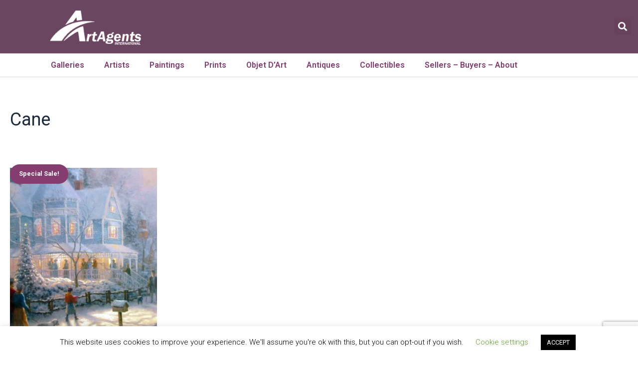

--- FILE ---
content_type: text/html; charset=UTF-8
request_url: https://artagentsinternational.com/product-tag/cane/
body_size: 450148
content:
<!DOCTYPE html>
<html lang="en-US" prefix="og: https://ogp.me/ns#">
<head>
<meta charset="UTF-8">
<meta name="viewport" content="width=device-width, initial-scale=1">
	 <link rel="profile" href="https://gmpg.org/xfn/11"> 
	 
<!-- Search Engine Optimization by Rank Math PRO - https://rankmath.com/ -->
<title>Cane Archives |</title>
<meta name="robots" content="follow, index, max-snippet:-1, max-video-preview:-1, max-image-preview:large"/>
<link rel="canonical" href="https://artagentsinternational.com/product-tag/cane/" />
<meta property="og:locale" content="en_US" />
<meta property="og:type" content="article" />
<meta property="og:title" content="Cane Archives |" />
<meta property="og:url" content="https://artagentsinternational.com/product-tag/cane/" />
<meta property="article:publisher" content="https://www.facebook.com/SculptureCollector/" />
<meta property="og:image" content="https://artagentsinternational.com/wp-content/uploads/2020/11/aai-1200-630sm.jpg" />
<meta property="og:image:secure_url" content="https://artagentsinternational.com/wp-content/uploads/2020/11/aai-1200-630sm.jpg" />
<meta property="og:image:width" content="1200" />
<meta property="og:image:height" content="630" />
<meta property="og:image:alt" content="Buy, Sell, List, Broker,Resell Paintings, Prints - Art Agents International" />
<meta property="og:image:type" content="image/jpeg" />
<meta name="twitter:card" content="summary_large_image" />
<meta name="twitter:title" content="Cane Archives |" />
<meta name="twitter:site" content="@Sculptform" />
<meta name="twitter:image" content="https://artagentsinternational.com/wp-content/uploads/2020/11/aai-1200-630sm.jpg" />
<meta name="twitter:label1" content="Products" />
<meta name="twitter:data1" content="1" />
<script type="application/ld+json" class="rank-math-schema-pro">{"@context":"https://schema.org","@graph":[{"@type":"Organization","@id":"https://artagentsinternational.com/#organization","name":"Art Agents International, LLC","sameAs":["https://www.facebook.com/SculptureCollector/","https://twitter.com/Sculptform"]},{"@type":"WebSite","@id":"https://artagentsinternational.com/#website","url":"https://artagentsinternational.com","name":"Art Agents International, LLC","publisher":{"@id":"https://artagentsinternational.com/#organization"},"inLanguage":"en-US"},{"@type":"BreadcrumbList","@id":"https://artagentsinternational.com/product-tag/cane/#breadcrumb","itemListElement":[{"@type":"ListItem","position":"1","item":{"@id":"https://artagentsinternational.com","name":"Home"}},{"@type":"ListItem","position":"2","item":{"@id":"https://artagentsinternational.com/product-tag/cane/","name":"Products tagged &ldquo;Cane&rdquo;"}}]},{"@type":"CollectionPage","@id":"https://artagentsinternational.com/product-tag/cane/#webpage","url":"https://artagentsinternational.com/product-tag/cane/","name":"Cane Archives |","isPartOf":{"@id":"https://artagentsinternational.com/#website"},"inLanguage":"en-US","breadcrumb":{"@id":"https://artagentsinternational.com/product-tag/cane/#breadcrumb"}}]}</script>
<!-- /Rank Math WordPress SEO plugin -->

<link rel='dns-prefetch' href='//cdnjs.cloudflare.com' />
<link rel="alternate" type="application/rss+xml" title=" &raquo; Feed" href="https://artagentsinternational.com/feed/" />
<link rel="alternate" type="application/rss+xml" title=" &raquo; Comments Feed" href="https://artagentsinternational.com/comments/feed/" />
<link rel="alternate" type="application/rss+xml" title=" &raquo; Cane Tag Feed" href="https://artagentsinternational.com/product-tag/cane/feed/" />
<style id='wp-img-auto-sizes-contain-inline-css'>
img:is([sizes=auto i],[sizes^="auto," i]){contain-intrinsic-size:3000px 1500px}
/*# sourceURL=wp-img-auto-sizes-contain-inline-css */
</style>
<link rel='stylesheet' id='astra-vc-builder-css' href='https://artagentsinternational.com/wp-content/themes/astra/assets/css/minified/compatibility/page-builder/vc-plugin.min.css?ver=4.1.5' media='all' />
<link rel='stylesheet' id='astra-theme-css-css' href='https://artagentsinternational.com/wp-content/themes/astra/assets/css/minified/main.min.css?ver=4.1.5' media='all' />
<style id='astra-theme-css-inline-css'>
:root{--ast-container-default-xlg-padding:3em;--ast-container-default-lg-padding:3em;--ast-container-default-slg-padding:2em;--ast-container-default-md-padding:3em;--ast-container-default-sm-padding:3em;--ast-container-default-xs-padding:2.4em;--ast-container-default-xxs-padding:1.8em;--ast-code-block-background:#ECEFF3;--ast-comment-inputs-background:#F9FAFB;}html{font-size:100%;}a{color:#853d6f;}a:hover,a:focus{color:#8c0764;}body,button,input,select,textarea,.ast-button,.ast-custom-button{font-family:-apple-system,BlinkMacSystemFont,Segoe UI,Roboto,Oxygen-Sans,Ubuntu,Cantarell,Helvetica Neue,sans-serif;font-weight:400;font-size:16px;font-size:1rem;line-height:1.6em;}blockquote{color:var(--ast-global-color-3);}h1,.entry-content h1,h2,.entry-content h2,h3,.entry-content h3,h4,.entry-content h4,h5,.entry-content h5,h6,.entry-content h6,.site-title,.site-title a{font-weight:600;}.site-title{font-size:26px;font-size:1.625rem;display:block;}header .custom-logo-link img{max-width:250px;}.astra-logo-svg{width:250px;}.site-header .site-description{font-size:15px;font-size:0.9375rem;display:none;}.entry-title{font-size:26px;font-size:1.625rem;}h1,.entry-content h1{font-size:40px;font-size:2.5rem;font-weight:600;line-height:1.4em;}h2,.entry-content h2{font-size:32px;font-size:2rem;font-weight:600;line-height:1.25em;}h3,.entry-content h3{font-size:26px;font-size:1.625rem;font-weight:600;line-height:1.2em;}h4,.entry-content h4{font-size:24px;font-size:1.5rem;line-height:1.2em;font-weight:600;}h5,.entry-content h5{font-size:20px;font-size:1.25rem;line-height:1.2em;font-weight:600;}h6,.entry-content h6{font-size:16px;font-size:1rem;line-height:1.25em;font-weight:600;}::selection{background-color:#853d6f;color:#ffffff;}body,h1,.entry-title a,.entry-content h1,h2,.entry-content h2,h3,.entry-content h3,h4,.entry-content h4,h5,.entry-content h5,h6,.entry-content h6{color:var(--ast-global-color-3);}.tagcloud a:hover,.tagcloud a:focus,.tagcloud a.current-item{color:#ffffff;border-color:#853d6f;background-color:#853d6f;}input:focus,input[type="text"]:focus,input[type="email"]:focus,input[type="url"]:focus,input[type="password"]:focus,input[type="reset"]:focus,input[type="search"]:focus,textarea:focus{border-color:#853d6f;}input[type="radio"]:checked,input[type=reset],input[type="checkbox"]:checked,input[type="checkbox"]:hover:checked,input[type="checkbox"]:focus:checked,input[type=range]::-webkit-slider-thumb{border-color:#853d6f;background-color:#853d6f;box-shadow:none;}.site-footer a:hover + .post-count,.site-footer a:focus + .post-count{background:#853d6f;border-color:#853d6f;}.single .nav-links .nav-previous,.single .nav-links .nav-next{color:#853d6f;}.entry-meta,.entry-meta *{line-height:1.45;color:#853d6f;}.entry-meta a:hover,.entry-meta a:hover *,.entry-meta a:focus,.entry-meta a:focus *,.page-links > .page-link,.page-links .page-link:hover,.post-navigation a:hover{color:#8c0764;}#cat option,.secondary .calendar_wrap thead a,.secondary .calendar_wrap thead a:visited{color:#853d6f;}.secondary .calendar_wrap #today,.ast-progress-val span{background:#853d6f;}.secondary a:hover + .post-count,.secondary a:focus + .post-count{background:#853d6f;border-color:#853d6f;}.calendar_wrap #today > a{color:#ffffff;}.page-links .page-link,.single .post-navigation a{color:#853d6f;}.ast-archive-title{color:var(--ast-global-color-2);}.widget-title{font-size:22px;font-size:1.375rem;color:var(--ast-global-color-2);}.single .ast-author-details .author-title{color:#8c0764;}.ast-single-post .entry-content a,.ast-comment-content a:not(.ast-comment-edit-reply-wrap a){text-decoration:underline;}.ast-single-post .wp-block-button .wp-block-button__link,.ast-single-post .elementor-button-wrapper .elementor-button,.ast-single-post .entry-content .uagb-tab a,.ast-single-post .entry-content .uagb-ifb-cta a,.ast-single-post .entry-content .wp-block-uagb-buttons a,.ast-single-post .entry-content .uabb-module-content a,.ast-single-post .entry-content .uagb-post-grid a,.ast-single-post .entry-content .uagb-timeline a,.ast-single-post .entry-content .uagb-toc__wrap a,.ast-single-post .entry-content .uagb-taxomony-box a,.ast-single-post .entry-content .woocommerce a,.entry-content .wp-block-latest-posts > li > a,.ast-single-post .entry-content .wp-block-file__button{text-decoration:none;}a:focus-visible,.ast-menu-toggle:focus-visible,.site .skip-link:focus-visible,.wp-block-loginout input:focus-visible,.wp-block-search.wp-block-search__button-inside .wp-block-search__inside-wrapper,.ast-header-navigation-arrow:focus-visible{outline-style:dotted;outline-color:inherit;outline-width:thin;border-color:transparent;}input:focus,input[type="text"]:focus,input[type="email"]:focus,input[type="url"]:focus,input[type="password"]:focus,input[type="reset"]:focus,input[type="search"]:focus,textarea:focus,.wp-block-search__input:focus,[data-section="section-header-mobile-trigger"] .ast-button-wrap .ast-mobile-menu-trigger-minimal:focus,.ast-mobile-popup-drawer.active .menu-toggle-close:focus,.woocommerce-ordering select.orderby:focus,#ast-scroll-top:focus,.woocommerce a.add_to_cart_button:focus,.woocommerce .button.single_add_to_cart_button:focus{border-style:dotted;border-color:inherit;border-width:thin;outline-color:transparent;}.ast-logo-title-inline .site-logo-img{padding-right:1em;}.site-logo-img img{ transition:all 0.2s linear;}@media (max-width:921px){#ast-desktop-header{display:none;}}@media (min-width:921px){#ast-mobile-header{display:none;}}.ast-site-header-cart .cart-container,.ast-edd-site-header-cart .ast-edd-cart-container {transition: all 0.2s linear;}.ast-site-header-cart .ast-woo-header-cart-info-wrap,.ast-edd-site-header-cart .ast-edd-header-cart-info-wrap {padding: 0 6px 0 2px;font-weight: 600;line-height: 2.7;display: inline-block;}.ast-site-header-cart i.astra-icon {font-size: 20px;font-size: 1.3em;font-style: normal;font-weight: normal;position: relative;padding: 0 2px;}.ast-site-header-cart i.astra-icon.no-cart-total:after,.ast-header-break-point.ast-header-custom-item-outside .ast-edd-header-cart-info-wrap,.ast-header-break-point.ast-header-custom-item-outside .ast-woo-header-cart-info-wrap {display: none;}.ast-site-header-cart.ast-menu-cart-fill i.astra-icon,.ast-edd-site-header-cart.ast-edd-menu-cart-fill span.astra-icon {font-size: 1.1em;}.astra-cart-drawer {position: fixed;display: block;visibility: hidden;overflow: auto;-webkit-overflow-scrolling: touch;z-index: 10000;background-color: var(--ast-global-color-5);transform: translate3d(0,0,0);opacity: 0;will-change: transform;transition: 0.25s ease;}.woocommerce-mini-cart {position: relative;}.woocommerce-mini-cart::before {content: "";transition: .3s;}.woocommerce-mini-cart.ajax-mini-cart-qty-loading::before {position: absolute;top: 0;left: 0;right: 0;width: 100%;height: 100%;z-index: 1;background-color: var(--ast-global-color-5);opacity: .5;}.astra-cart-drawer {width: 460px;height: 100%;left: 100%;top: 0px;opacity: 1;transform: translate3d(0%,0,0);}.astra-cart-drawer .astra-cart-drawer-header {position: absolute;width: 100%;text-align: left;text-transform: inherit;font-weight: 500;border-bottom: 1px solid var(--ast-border-color);padding: 1.34em;line-height: 1;z-index: 1;max-height: 3.5em;}.astra-cart-drawer .astra-cart-drawer-header .astra-cart-drawer-title {color: var(--ast-global-color-2);}.astra-cart-drawer .astra-cart-drawer-close .ast-close-svg {width: 22px;height: 22px;}.astra-cart-drawer .astra-cart-drawer-content,.astra-cart-drawer .astra-cart-drawer-content .widget_shopping_cart,.astra-cart-drawer .astra-cart-drawer-content .widget_shopping_cart_content {height: 100%;}.astra-cart-drawer .astra-cart-drawer-content {padding-top: 3.5em;}.astra-cart-drawer .ast-mini-cart-price-wrap .multiply-symbol{padding: 0 0.5em;}.astra-cart-drawer .astra-cart-drawer-content .woocommerce-mini-cart-item .ast-mini-cart-price-wrap {float: right;margin-top: 0.5em;max-width: 50%;}.astra-cart-drawer .astra-cart-drawer-content .woocommerce-mini-cart-item .variation {margin-top: 0.5em;margin-bottom: 0.5em;}.astra-cart-drawer .astra-cart-drawer-content .woocommerce-mini-cart-item .variation dt {font-weight: 500;}.astra-cart-drawer .astra-cart-drawer-content .widget_shopping_cart_content {display: flex;flex-direction: column;overflow: hidden;}.astra-cart-drawer .astra-cart-drawer-content .widget_shopping_cart_content ul li {min-height: 60px;}.woocommerce-js .astra-cart-drawer .astra-cart-drawer-content .woocommerce-mini-cart__total {display: flex;justify-content: space-between;padding: 0.7em 1.34em;margin-bottom: 0;}.woocommerce-js .astra-cart-drawer .astra-cart-drawer-content .woocommerce-mini-cart__total strong,.woocommerce-js .astra-cart-drawer .astra-cart-drawer-content .woocommerce-mini-cart__total .amount {width: 50%;}.astra-cart-drawer .astra-cart-drawer-content .woocommerce-mini-cart {padding: 1.3em;flex: 1;overflow: auto;}.astra-cart-drawer .astra-cart-drawer-content .woocommerce-mini-cart a.remove {width: 20px;height: 20px;line-height: 16px;}.astra-cart-drawer .astra-cart-drawer-content .woocommerce-mini-cart__total {padding: 1em 1.5em;margin: 0;text-align: center;}.astra-cart-drawer .astra-cart-drawer-content .woocommerce-mini-cart__buttons {padding: 1.34em;text-align: center;margin-bottom: 0;}.astra-cart-drawer .astra-cart-drawer-content .woocommerce-mini-cart__buttons .button.checkout {margin-right: 0;}.astra-cart-drawer .astra-cart-drawer-content .woocommerce-mini-cart__buttons a{width: 100%;}.woocommerce-js .astra-cart-drawer .astra-cart-drawer-content .woocommerce-mini-cart__buttons a:nth-last-child(1) {margin-bottom: 0;}.astra-cart-drawer .astra-cart-drawer-content .edd-cart-item {padding: .5em 2.6em .5em 1.5em;}.astra-cart-drawer .astra-cart-drawer-content .edd-cart-item .edd-remove-from-cart::after {width: 20px;height: 20px;line-height: 16px;}.astra-cart-drawer .astra-cart-drawer-content .edd-cart-number-of-items {padding: 1em 1.5em 1em 1.5em;margin-bottom: 0;text-align: center;}.astra-cart-drawer .astra-cart-drawer-content .edd_total {padding: .5em 1.5em;margin: 0;text-align: center;}.astra-cart-drawer .astra-cart-drawer-content .cart_item.edd_checkout {padding: 1em 1.5em 0;text-align: center;margin-top: 0;}.astra-cart-drawer .widget_shopping_cart_content > .woocommerce-mini-cart__empty-message {display: none;}.astra-cart-drawer .woocommerce-mini-cart__empty-message,.astra-cart-drawer .cart_item.empty {text-align: center;margin-top: 10px;}body.admin-bar .astra-cart-drawer {padding-top: 32px;}@media (max-width: 782px) {body.admin-bar .astra-cart-drawer {padding-top: 46px;}}.ast-mobile-cart-active body.ast-hfb-header {overflow: hidden;}.ast-mobile-cart-active .astra-mobile-cart-overlay {opacity: 1;cursor: pointer;visibility: visible;z-index: 999;}.ast-mini-cart-empty-wrap {display: flex;flex-wrap: wrap;height: 100%;align-items: flex-end;}.ast-mini-cart-empty-wrap > * {width: 100%;}.astra-cart-drawer-content .ast-mini-cart-empty {height: 100%;display: flex;flex-direction: column;justify-content: space-between;text-align: center;}.astra-cart-drawer-content .ast-mini-cart-empty .ast-mini-cart-message {display: flex;align-items: center;justify-content: center;height: 100%;padding: 1.34em;}@media (min-width: 546px) {.astra-cart-drawer .astra-cart-drawer-content.ast-large-view .woocommerce-mini-cart__buttons {display: flex;}.woocommerce-js .astra-cart-drawer .astra-cart-drawer-content.ast-large-view .woocommerce-mini-cart__buttons a,.woocommerce-js .astra-cart-drawer .astra-cart-drawer-content.ast-large-view .woocommerce-mini-cart__buttons a.checkout {margin-top: 0;margin-bottom: 0;}}.ast-site-header-cart i.astra-icon:after {content: attr(data-cart-total);position: absolute;font-family: -apple-system,BlinkMacSystemFont,Segoe UI,Roboto,Oxygen-Sans,Ubuntu,Cantarell,Helvetica Neue,sans-serif;font-style: normal;top: -10px;right: -12px;font-weight: bold;box-shadow: 1px 1px 3px 0px rgba(0,0,0,0.3);font-size: 11px;padding-left: 0px;padding-right: 2px;line-height: 17px;letter-spacing: -.5px;height: 18px;min-width: 18px;border-radius: 99px;text-align: center;z-index: 3;}li.woocommerce-custom-menu-item .ast-site-header-cart i.astra-icon:after,li.edd-custom-menu-item .ast-edd-site-header-cart span.astra-icon:after {padding-left: 2px;}.astra-cart-drawer .astra-cart-drawer-close {position: absolute;top: 0.5em;right: 0;border: none;margin: 0;padding: .6em 1em .4em;color: var(--ast-global-color-2);background-color: transparent;}.astra-mobile-cart-overlay {background-color: rgba(0,0,0,0.4);position: fixed;top: 0;right: 0;bottom: 0;left: 0;visibility: hidden;opacity: 0;transition: opacity 0.2s ease-in-out;}.astra-cart-drawer .astra-cart-drawer-content .edd-cart-item .edd-remove-from-cart {right: 1.2em;}.ast-header-break-point.ast-woocommerce-cart-menu.ast-hfb-header .ast-cart-menu-wrap,.ast-header-break-point.ast-hfb-header .ast-cart-menu-wrap,.ast-header-break-point .ast-edd-site-header-cart-wrap .ast-edd-cart-menu-wrap {width: auto;height: 2em;font-size: 1.4em;line-height: 2;vertical-align: middle;text-align: right;}.woocommerce-js .astra-cart-drawer .astra-cart-drawer-content .woocommerce-mini-cart__buttons .button:not(.checkout):not(.ast-continue-shopping) {margin-right: 10px;}.woocommerce-js .astra-cart-drawer .astra-cart-drawer-content .woocommerce-mini-cart__buttons .button:not(.checkout):not(.ast-continue-shopping),.ast-site-header-cart .widget_shopping_cart .buttons .button:not(.checkout),.ast-site-header-cart .ast-site-header-cart-data .ast-mini-cart-empty .woocommerce-mini-cart__buttons a.button {background-color: transparent;border-style: solid;border-width: 1px;border-color: #853d6f;color: #853d6f;}.woocommerce-js .astra-cart-drawer .astra-cart-drawer-content .woocommerce-mini-cart__buttons .button:not(.checkout):not(.ast-continue-shopping):hover,.ast-site-header-cart .widget_shopping_cart .buttons .button:not(.checkout):hover {border-color: #8c0764;color: #8c0764;}.woocommerce-js .astra-cart-drawer .astra-cart-drawer-content .woocommerce-mini-cart__buttons a.checkout {margin-left: 0;margin-top: 10px;border-style: solid;border-width: 2px;border-color: #853d6f;}.woocommerce-js .astra-cart-drawer .astra-cart-drawer-content .woocommerce-mini-cart__buttons a.checkout:hover {border-color: #8c0764;}.woocommerce-js .astra-cart-drawer .astra-cart-drawer-content .woocommerce-mini-cart__total strong{padding-right: .5em;text-align: left;font-weight: 500;}.woocommerce-js .astra-cart-drawer .astra-cart-drawer-content .woocommerce-mini-cart__total .amount{text-align: right;}.astra-cart-drawer.active {transform: translate3d(-100%,0,0);visibility: visible;}.ast-site-header-cart.ast-menu-cart-outline .ast-cart-menu-wrap,.ast-site-header-cart.ast-menu-cart-fill .ast-cart-menu-wrap,.ast-edd-site-header-cart.ast-edd-menu-cart-outline .ast-edd-cart-menu-wrap,.ast-edd-site-header-cart.ast-edd-menu-cart-fill .ast-edd-cart-menu-wrap {line-height: 1.8;}@media (max-width:921px){.astra-cart-drawer.active{width:80%;}}@media (max-width:544px){.astra-cart-drawer.active{width:100%;}}.wp-block-buttons.aligncenter{justify-content:center;}.wp-block-button.is-style-outline .wp-block-button__link{border-color:#853d6f;}div.wp-block-button.is-style-outline > .wp-block-button__link:not(.has-text-color),div.wp-block-button.wp-block-button__link.is-style-outline:not(.has-text-color){color:#853d6f;}.wp-block-button.is-style-outline .wp-block-button__link:hover,div.wp-block-button.is-style-outline .wp-block-button__link:focus,div.wp-block-button.is-style-outline > .wp-block-button__link:not(.has-text-color):hover,div.wp-block-button.wp-block-button__link.is-style-outline:not(.has-text-color):hover{color:#ffffff;background-color:#8c0764;border-color:#8c0764;}.post-page-numbers.current .page-link,.ast-pagination .page-numbers.current{color:#ffffff;border-color:#853d6f;background-color:#853d6f;border-radius:2px;}h1.widget-title{font-weight:600;}h2.widget-title{font-weight:600;}h3.widget-title{font-weight:600;}#page{display:flex;flex-direction:column;min-height:100vh;}.ast-404-layout-1 h1.page-title{color:var(--ast-global-color-2);}.single .post-navigation a{line-height:1em;height:inherit;}.error-404 .page-sub-title{font-size:1.5rem;font-weight:inherit;}.search .site-content .content-area .search-form{margin-bottom:0;}#page .site-content{flex-grow:1;}.widget{margin-bottom:3.5em;}#secondary li{line-height:1.5em;}#secondary .wp-block-group h2{margin-bottom:0.7em;}#secondary h2{font-size:1.7rem;}.ast-separate-container .ast-article-post,.ast-separate-container .ast-article-single,.ast-separate-container .ast-comment-list li.depth-1,.ast-separate-container .comment-respond{padding:3em;}.ast-separate-container .ast-comment-list li.depth-1,.hentry{margin-bottom:2em;}.ast-separate-container .ast-archive-description,.ast-separate-container .ast-author-box{background-color:var(--ast-global-color-5);border-bottom:1px solid var(--ast-border-color);}.ast-separate-container .comments-title{padding:2em 2em 0 2em;}.ast-page-builder-template .comment-form-textarea,.ast-comment-formwrap .ast-grid-common-col{padding:0;}.ast-comment-formwrap{padding:0 20px;display:inline-flex;column-gap:20px;}.archive.ast-page-builder-template .entry-header{margin-top:2em;}.ast-page-builder-template .ast-comment-formwrap{width:100%;}.entry-title{margin-bottom:0.5em;}.ast-archive-description p{font-size:inherit;font-weight:inherit;line-height:inherit;}@media (min-width:921px){.ast-left-sidebar.ast-page-builder-template #secondary,.archive.ast-right-sidebar.ast-page-builder-template .site-main{padding-left:20px;padding-right:20px;}}@media (max-width:544px){.ast-comment-formwrap.ast-row{column-gap:10px;display:inline-block;}#ast-commentform .ast-grid-common-col{position:relative;width:100%;}}@media (min-width:1201px){.ast-separate-container .ast-article-post,.ast-separate-container .ast-article-single,.ast-separate-container .ast-author-box,.ast-separate-container .ast-404-layout-1,.ast-separate-container .no-results{padding:3em;}}@media (max-width:921px){.ast-separate-container #primary,.ast-separate-container #secondary{padding:1.5em 0;}#primary,#secondary{padding:1.5em 0;margin:0;}.ast-left-sidebar #content > .ast-container{display:flex;flex-direction:column-reverse;width:100%;}}@media (min-width:922px){.ast-separate-container.ast-right-sidebar #primary,.ast-separate-container.ast-left-sidebar #primary{border:0;}.search-no-results.ast-separate-container #primary{margin-bottom:4em;}}.elementor-button-wrapper .elementor-button{border-style:solid;text-decoration:none;border-top-width:0;border-right-width:0;border-left-width:0;border-bottom-width:0;}body .elementor-button.elementor-size-sm,body .elementor-button.elementor-size-xs,body .elementor-button.elementor-size-md,body .elementor-button.elementor-size-lg,body .elementor-button.elementor-size-xl,body .elementor-button{padding-top:15px;padding-right:30px;padding-bottom:15px;padding-left:30px;}@media (max-width:921px){.elementor-button-wrapper .elementor-button.elementor-size-sm,.elementor-button-wrapper .elementor-button.elementor-size-xs,.elementor-button-wrapper .elementor-button.elementor-size-md,.elementor-button-wrapper .elementor-button.elementor-size-lg,.elementor-button-wrapper .elementor-button.elementor-size-xl,.elementor-button-wrapper .elementor-button{padding-top:14px;padding-right:28px;padding-bottom:14px;padding-left:28px;}}@media (max-width:544px){.elementor-button-wrapper .elementor-button.elementor-size-sm,.elementor-button-wrapper .elementor-button.elementor-size-xs,.elementor-button-wrapper .elementor-button.elementor-size-md,.elementor-button-wrapper .elementor-button.elementor-size-lg,.elementor-button-wrapper .elementor-button.elementor-size-xl,.elementor-button-wrapper .elementor-button{padding-top:12px;padding-right:24px;padding-bottom:12px;padding-left:24px;}}.elementor-button-wrapper .elementor-button{border-color:#853d6f;background-color:#853d6f;}.elementor-button-wrapper .elementor-button:hover,.elementor-button-wrapper .elementor-button:focus{color:#ffffff;background-color:#8c0764;border-color:#8c0764;}.wp-block-button .wp-block-button__link ,.elementor-button-wrapper .elementor-button,.elementor-button-wrapper .elementor-button:visited{color:#ffffff;}.elementor-button-wrapper .elementor-button{font-weight:500;font-size:16px;font-size:1rem;line-height:1em;}body .elementor-button.elementor-size-sm,body .elementor-button.elementor-size-xs,body .elementor-button.elementor-size-md,body .elementor-button.elementor-size-lg,body .elementor-button.elementor-size-xl,body .elementor-button{font-size:16px;font-size:1rem;}.wp-block-button .wp-block-button__link:hover,.wp-block-button .wp-block-button__link:focus{color:#ffffff;background-color:#8c0764;border-color:#8c0764;}.elementor-widget-heading h1.elementor-heading-title{line-height:1.4em;}.elementor-widget-heading h2.elementor-heading-title{line-height:1.25em;}.elementor-widget-heading h3.elementor-heading-title{line-height:1.2em;}.elementor-widget-heading h4.elementor-heading-title{line-height:1.2em;}.elementor-widget-heading h5.elementor-heading-title{line-height:1.2em;}.elementor-widget-heading h6.elementor-heading-title{line-height:1.25em;}.wp-block-button .wp-block-button__link,.wp-block-search .wp-block-search__button,body .wp-block-file .wp-block-file__button{border-color:#853d6f;background-color:#853d6f;color:#ffffff;font-family:inherit;font-weight:500;line-height:1em;font-size:16px;font-size:1rem;padding-top:15px;padding-right:30px;padding-bottom:15px;padding-left:30px;}@media (max-width:921px){.wp-block-button .wp-block-button__link,.wp-block-search .wp-block-search__button,body .wp-block-file .wp-block-file__button{padding-top:14px;padding-right:28px;padding-bottom:14px;padding-left:28px;}}@media (max-width:544px){.wp-block-button .wp-block-button__link,.wp-block-search .wp-block-search__button,body .wp-block-file .wp-block-file__button{padding-top:12px;padding-right:24px;padding-bottom:12px;padding-left:24px;}}.menu-toggle,button,.ast-button,.ast-custom-button,.button,input#submit,input[type="button"],input[type="submit"],input[type="reset"],form[CLASS*="wp-block-search__"].wp-block-search .wp-block-search__inside-wrapper .wp-block-search__button,body .wp-block-file .wp-block-file__button,.search .search-submit,.woocommerce a.button,.woocommerce button.button,.woocommerce .woocommerce-message a.button,.woocommerce #respond input#submit.alt,.woocommerce input.button.alt,.woocommerce input.button,.woocommerce input.button:disabled,.woocommerce input.button:disabled[disabled],.woocommerce input.button:disabled:hover,.woocommerce input.button:disabled[disabled]:hover,.woocommerce #respond input#submit,.woocommerce button.button.alt.disabled,.wc-block-grid__products .wc-block-grid__product .wp-block-button__link,.wc-block-grid__product-onsale,[CLASS*="wc-block"] button,.woocommerce-js .astra-cart-drawer .astra-cart-drawer-content .woocommerce-mini-cart__buttons .button:not(.checkout):not(.ast-continue-shopping),.woocommerce-js .astra-cart-drawer .astra-cart-drawer-content .woocommerce-mini-cart__buttons a.checkout,.woocommerce button.button.alt.disabled.wc-variation-selection-needed{border-style:solid;border-top-width:0;border-right-width:0;border-left-width:0;border-bottom-width:0;color:#ffffff;border-color:#853d6f;background-color:#853d6f;padding-top:15px;padding-right:30px;padding-bottom:15px;padding-left:30px;font-family:inherit;font-weight:500;font-size:16px;font-size:1rem;line-height:1em;}button:focus,.menu-toggle:hover,button:hover,.ast-button:hover,.ast-custom-button:hover .button:hover,.ast-custom-button:hover ,input[type=reset]:hover,input[type=reset]:focus,input#submit:hover,input#submit:focus,input[type="button"]:hover,input[type="button"]:focus,input[type="submit"]:hover,input[type="submit"]:focus,form[CLASS*="wp-block-search__"].wp-block-search .wp-block-search__inside-wrapper .wp-block-search__button:hover,form[CLASS*="wp-block-search__"].wp-block-search .wp-block-search__inside-wrapper .wp-block-search__button:focus,body .wp-block-file .wp-block-file__button:hover,body .wp-block-file .wp-block-file__button:focus,.woocommerce a.button:hover,.woocommerce button.button:hover,.woocommerce .woocommerce-message a.button:hover,.woocommerce #respond input#submit:hover,.woocommerce #respond input#submit.alt:hover,.woocommerce input.button.alt:hover,.woocommerce input.button:hover,.woocommerce button.button.alt.disabled:hover,.wc-block-grid__products .wc-block-grid__product .wp-block-button__link:hover,[CLASS*="wc-block"] button:hover,.woocommerce-js .astra-cart-drawer .astra-cart-drawer-content .woocommerce-mini-cart__buttons .button:not(.checkout):not(.ast-continue-shopping):hover,.woocommerce-js .astra-cart-drawer .astra-cart-drawer-content .woocommerce-mini-cart__buttons a.checkout:hover,.woocommerce button.button.alt.disabled.wc-variation-selection-needed:hover{color:#ffffff;background-color:#8c0764;border-color:#8c0764;}form[CLASS*="wp-block-search__"].wp-block-search .wp-block-search__inside-wrapper .wp-block-search__button.has-icon{padding-top:calc(15px - 3px);padding-right:calc(30px - 3px);padding-bottom:calc(15px - 3px);padding-left:calc(30px - 3px);}@media (max-width:921px){.menu-toggle,button,.ast-button,.ast-custom-button,.button,input#submit,input[type="button"],input[type="submit"],input[type="reset"],form[CLASS*="wp-block-search__"].wp-block-search .wp-block-search__inside-wrapper .wp-block-search__button,body .wp-block-file .wp-block-file__button,.search .search-submit,.woocommerce a.button,.woocommerce button.button,.woocommerce .woocommerce-message a.button,.woocommerce #respond input#submit.alt,.woocommerce input.button.alt,.woocommerce input.button,.woocommerce input.button:disabled,.woocommerce input.button:disabled[disabled],.woocommerce input.button:disabled:hover,.woocommerce input.button:disabled[disabled]:hover,.woocommerce #respond input#submit,.woocommerce button.button.alt.disabled,.wc-block-grid__products .wc-block-grid__product .wp-block-button__link,.wc-block-grid__product-onsale,[CLASS*="wc-block"] button,.woocommerce-js .astra-cart-drawer .astra-cart-drawer-content .woocommerce-mini-cart__buttons .button:not(.checkout):not(.ast-continue-shopping),.woocommerce-js .astra-cart-drawer .astra-cart-drawer-content .woocommerce-mini-cart__buttons a.checkout,.woocommerce button.button.alt.disabled.wc-variation-selection-needed{padding-top:14px;padding-right:28px;padding-bottom:14px;padding-left:28px;}}@media (max-width:544px){.menu-toggle,button,.ast-button,.ast-custom-button,.button,input#submit,input[type="button"],input[type="submit"],input[type="reset"],form[CLASS*="wp-block-search__"].wp-block-search .wp-block-search__inside-wrapper .wp-block-search__button,body .wp-block-file .wp-block-file__button,.search .search-submit,.woocommerce a.button,.woocommerce button.button,.woocommerce .woocommerce-message a.button,.woocommerce #respond input#submit.alt,.woocommerce input.button.alt,.woocommerce input.button,.woocommerce input.button:disabled,.woocommerce input.button:disabled[disabled],.woocommerce input.button:disabled:hover,.woocommerce input.button:disabled[disabled]:hover,.woocommerce #respond input#submit,.woocommerce button.button.alt.disabled,.wc-block-grid__products .wc-block-grid__product .wp-block-button__link,.wc-block-grid__product-onsale,[CLASS*="wc-block"] button,.woocommerce-js .astra-cart-drawer .astra-cart-drawer-content .woocommerce-mini-cart__buttons .button:not(.checkout):not(.ast-continue-shopping),.woocommerce-js .astra-cart-drawer .astra-cart-drawer-content .woocommerce-mini-cart__buttons a.checkout,.woocommerce button.button.alt.disabled.wc-variation-selection-needed{padding-top:12px;padding-right:24px;padding-bottom:12px;padding-left:24px;}}@media (max-width:921px){.ast-mobile-header-stack .main-header-bar .ast-search-menu-icon{display:inline-block;}.ast-header-break-point.ast-header-custom-item-outside .ast-mobile-header-stack .main-header-bar .ast-search-icon{margin:0;}.ast-comment-avatar-wrap img{max-width:2.5em;}.ast-separate-container .ast-comment-list li.depth-1{padding:1.5em 2.14em;}.ast-separate-container .comment-respond{padding:2em 2.14em;}.ast-comment-meta{padding:0 1.8888em 1.3333em;}}@media (min-width:544px){.ast-container{max-width:100%;}}@media (max-width:544px){.ast-separate-container .ast-article-post,.ast-separate-container .ast-article-single,.ast-separate-container .comments-title,.ast-separate-container .ast-archive-description{padding:1.5em 1em;}.ast-separate-container #content .ast-container{padding-left:0.54em;padding-right:0.54em;}.ast-separate-container .ast-comment-list li.depth-1{padding:1.5em 1em;margin-bottom:1.5em;}.ast-separate-container .ast-comment-list .bypostauthor{padding:.5em;}.ast-search-menu-icon.ast-dropdown-active .search-field{width:170px;}}.ast-separate-container{background-color:var(--ast-global-color-4);;background-image:none;;}@media (max-width:921px){.site-title{display:block;}.site-header .site-description{display:none;}.entry-title{font-size:30px;}h1,.entry-content h1{font-size:30px;}h2,.entry-content h2{font-size:25px;}h3,.entry-content h3{font-size:20px;}}@media (max-width:544px){.site-title{display:block;}.site-header .site-description{display:none;}.entry-title{font-size:30px;}h1,.entry-content h1{font-size:30px;}h2,.entry-content h2{font-size:25px;}h3,.entry-content h3{font-size:20px;}}@media (max-width:921px){html{font-size:91.2%;}}@media (max-width:544px){html{font-size:91.2%;}}@media (min-width:922px){.ast-container{max-width:1303px;}}@media (min-width:922px){.site-content .ast-container{display:flex;}}@media (max-width:921px){.site-content .ast-container{flex-direction:column;}}@media (min-width:922px){.main-header-menu .sub-menu .menu-item.ast-left-align-sub-menu:hover > .sub-menu,.main-header-menu .sub-menu .menu-item.ast-left-align-sub-menu.focus > .sub-menu{margin-left:-0px;}}blockquote,cite {font-style: initial;}.wp-block-file {display: flex;align-items: center;flex-wrap: wrap;justify-content: space-between;}.wp-block-pullquote {border: none;}.wp-block-pullquote blockquote::before {content: "\201D";font-family: "Helvetica",sans-serif;display: flex;transform: rotate( 180deg );font-size: 6rem;font-style: normal;line-height: 1;font-weight: bold;align-items: center;justify-content: center;}.has-text-align-right > blockquote::before {justify-content: flex-start;}.has-text-align-left > blockquote::before {justify-content: flex-end;}figure.wp-block-pullquote.is-style-solid-color blockquote {max-width: 100%;text-align: inherit;}html body {--wp--custom--ast-default-block-top-padding: 3em;--wp--custom--ast-default-block-right-padding: 3em;--wp--custom--ast-default-block-bottom-padding: 3em;--wp--custom--ast-default-block-left-padding: 3em;--wp--custom--ast-container-width: 1263px;--wp--custom--ast-content-width-size: 1263px;--wp--custom--ast-wide-width-size: calc(1263px + var(--wp--custom--ast-default-block-left-padding) + var(--wp--custom--ast-default-block-right-padding));}.ast-narrow-container {--wp--custom--ast-content-width-size: 750px;--wp--custom--ast-wide-width-size: 750px;}@media(max-width: 921px) {html body {--wp--custom--ast-default-block-top-padding: 3em;--wp--custom--ast-default-block-right-padding: 2em;--wp--custom--ast-default-block-bottom-padding: 3em;--wp--custom--ast-default-block-left-padding: 2em;}}@media(max-width: 544px) {html body {--wp--custom--ast-default-block-top-padding: 3em;--wp--custom--ast-default-block-right-padding: 1.5em;--wp--custom--ast-default-block-bottom-padding: 3em;--wp--custom--ast-default-block-left-padding: 1.5em;}}.entry-content > .wp-block-group,.entry-content > .wp-block-cover,.entry-content > .wp-block-columns {padding-top: var(--wp--custom--ast-default-block-top-padding);padding-right: var(--wp--custom--ast-default-block-right-padding);padding-bottom: var(--wp--custom--ast-default-block-bottom-padding);padding-left: var(--wp--custom--ast-default-block-left-padding);}.ast-plain-container.ast-no-sidebar .entry-content > .alignfull,.ast-page-builder-template .ast-no-sidebar .entry-content > .alignfull {margin-left: calc( -50vw + 50%);margin-right: calc( -50vw + 50%);max-width: 100vw;width: 100vw;}.ast-plain-container.ast-no-sidebar .entry-content .alignfull .alignfull,.ast-page-builder-template.ast-no-sidebar .entry-content .alignfull .alignfull,.ast-plain-container.ast-no-sidebar .entry-content .alignfull .alignwide,.ast-page-builder-template.ast-no-sidebar .entry-content .alignfull .alignwide,.ast-plain-container.ast-no-sidebar .entry-content .alignwide .alignfull,.ast-page-builder-template.ast-no-sidebar .entry-content .alignwide .alignfull,.ast-plain-container.ast-no-sidebar .entry-content .alignwide .alignwide,.ast-page-builder-template.ast-no-sidebar .entry-content .alignwide .alignwide,.ast-plain-container.ast-no-sidebar .entry-content .wp-block-column .alignfull,.ast-page-builder-template.ast-no-sidebar .entry-content .wp-block-column .alignfull,.ast-plain-container.ast-no-sidebar .entry-content .wp-block-column .alignwide,.ast-page-builder-template.ast-no-sidebar .entry-content .wp-block-column .alignwide {margin-left: auto;margin-right: auto;width: 100%;}[ast-blocks-layout] .wp-block-separator:not(.is-style-dots) {height: 0;}[ast-blocks-layout] .wp-block-separator {margin: 20px auto;}[ast-blocks-layout] .wp-block-separator:not(.is-style-wide):not(.is-style-dots) {max-width: 100px;}[ast-blocks-layout] .wp-block-separator.has-background {padding: 0;}.entry-content[ast-blocks-layout] > * {max-width: var(--wp--custom--ast-content-width-size);margin-left: auto;margin-right: auto;}.entry-content[ast-blocks-layout] > .alignwide {max-width: var(--wp--custom--ast-wide-width-size);}.entry-content[ast-blocks-layout] .alignfull {max-width: none;}.entry-content .wp-block-columns {margin-bottom: 0;}blockquote {margin: 1.5em;border: none;}.wp-block-quote:not(.has-text-align-right):not(.has-text-align-center) {border-left: 5px solid rgba(0,0,0,0.05);}.has-text-align-right > blockquote,blockquote.has-text-align-right {border-right: 5px solid rgba(0,0,0,0.05);}.has-text-align-left > blockquote,blockquote.has-text-align-left {border-left: 5px solid rgba(0,0,0,0.05);}.wp-block-site-tagline,.wp-block-latest-posts .read-more {margin-top: 15px;}.wp-block-loginout p label {display: block;}.wp-block-loginout p:not(.login-remember):not(.login-submit) input {width: 100%;}.wp-block-loginout input:focus {border-color: transparent;}.wp-block-loginout input:focus {outline: thin dotted;}.entry-content .wp-block-media-text .wp-block-media-text__content {padding: 0 0 0 8%;}.entry-content .wp-block-media-text.has-media-on-the-right .wp-block-media-text__content {padding: 0 8% 0 0;}.entry-content .wp-block-media-text.has-background .wp-block-media-text__content {padding: 8%;}.entry-content .wp-block-cover:not([class*="background-color"]) .wp-block-cover__inner-container,.entry-content .wp-block-cover:not([class*="background-color"]) .wp-block-cover-image-text,.entry-content .wp-block-cover:not([class*="background-color"]) .wp-block-cover-text,.entry-content .wp-block-cover-image:not([class*="background-color"]) .wp-block-cover__inner-container,.entry-content .wp-block-cover-image:not([class*="background-color"]) .wp-block-cover-image-text,.entry-content .wp-block-cover-image:not([class*="background-color"]) .wp-block-cover-text {color: var(--ast-global-color-5);}.wp-block-loginout .login-remember input {width: 1.1rem;height: 1.1rem;margin: 0 5px 4px 0;vertical-align: middle;}.wp-block-latest-posts > li > *:first-child,.wp-block-latest-posts:not(.is-grid) > li:first-child {margin-top: 0;}.wp-block-search__inside-wrapper .wp-block-search__input {padding: 0 10px;color: var(--ast-global-color-3);background: var(--ast-global-color-5);border-color: var(--ast-border-color);}.wp-block-latest-posts .read-more {margin-bottom: 1.5em;}.wp-block-search__no-button .wp-block-search__inside-wrapper .wp-block-search__input {padding-top: 5px;padding-bottom: 5px;}.wp-block-latest-posts .wp-block-latest-posts__post-date,.wp-block-latest-posts .wp-block-latest-posts__post-author {font-size: 1rem;}.wp-block-latest-posts > li > *,.wp-block-latest-posts:not(.is-grid) > li {margin-top: 12px;margin-bottom: 12px;}.ast-page-builder-template .entry-content[ast-blocks-layout] > *,.ast-page-builder-template .entry-content[ast-blocks-layout] > .alignfull > * {max-width: none;}.ast-page-builder-template .entry-content[ast-blocks-layout] > .alignwide > * {max-width: var(--wp--custom--ast-wide-width-size);}.ast-page-builder-template .entry-content[ast-blocks-layout] > .inherit-container-width > *,.ast-page-builder-template .entry-content[ast-blocks-layout] > * > *,.entry-content[ast-blocks-layout] > .wp-block-cover .wp-block-cover__inner-container {max-width: var(--wp--custom--ast-content-width-size);margin-left: auto;margin-right: auto;}.entry-content[ast-blocks-layout] .wp-block-cover:not(.alignleft):not(.alignright) {width: auto;}@media(max-width: 1200px) {.ast-separate-container .entry-content > .alignfull,.ast-separate-container .entry-content[ast-blocks-layout] > .alignwide,.ast-plain-container .entry-content[ast-blocks-layout] > .alignwide,.ast-plain-container .entry-content .alignfull {margin-left: calc(-1 * min(var(--ast-container-default-xlg-padding),20px)) ;margin-right: calc(-1 * min(var(--ast-container-default-xlg-padding),20px));}}@media(min-width: 1201px) {.ast-separate-container .entry-content > .alignfull {margin-left: calc(-1 * var(--ast-container-default-xlg-padding) );margin-right: calc(-1 * var(--ast-container-default-xlg-padding) );}.ast-separate-container .entry-content[ast-blocks-layout] > .alignwide,.ast-plain-container .entry-content[ast-blocks-layout] > .alignwide {margin-left: calc(-1 * var(--wp--custom--ast-default-block-left-padding) );margin-right: calc(-1 * var(--wp--custom--ast-default-block-right-padding) );}}@media(min-width: 921px) {.ast-separate-container .entry-content .wp-block-group.alignwide:not(.inherit-container-width) > :where(:not(.alignleft):not(.alignright)),.ast-plain-container .entry-content .wp-block-group.alignwide:not(.inherit-container-width) > :where(:not(.alignleft):not(.alignright)) {max-width: calc( var(--wp--custom--ast-content-width-size) + 80px );}.ast-plain-container.ast-right-sidebar .entry-content[ast-blocks-layout] .alignfull,.ast-plain-container.ast-left-sidebar .entry-content[ast-blocks-layout] .alignfull {margin-left: -60px;margin-right: -60px;}}@media(min-width: 544px) {.entry-content > .alignleft {margin-right: 20px;}.entry-content > .alignright {margin-left: 20px;}}@media (max-width:544px){.wp-block-columns .wp-block-column:not(:last-child){margin-bottom:20px;}.wp-block-latest-posts{margin:0;}}@media( max-width: 600px ) {.entry-content .wp-block-media-text .wp-block-media-text__content,.entry-content .wp-block-media-text.has-media-on-the-right .wp-block-media-text__content {padding: 8% 0 0;}.entry-content .wp-block-media-text.has-background .wp-block-media-text__content {padding: 8%;}}.ast-separate-container .entry-content .uagb-is-root-container {padding-left: 0;}.ast-page-builder-template .entry-header {padding-left: 0;}@media(min-width: 1201px) {.ast-separate-container .entry-content > .uagb-is-root-container {margin-left: 0;margin-right: 0;}}.ast-narrow-container .site-content .wp-block-uagb-image--align-full .wp-block-uagb-image__figure {max-width: 100%;margin-left: auto;margin-right: auto;}.entry-content ul,.entry-content ol {padding: revert;margin: revert;}:root .has-ast-global-color-0-color{color:var(--ast-global-color-0);}:root .has-ast-global-color-0-background-color{background-color:var(--ast-global-color-0);}:root .wp-block-button .has-ast-global-color-0-color{color:var(--ast-global-color-0);}:root .wp-block-button .has-ast-global-color-0-background-color{background-color:var(--ast-global-color-0);}:root .has-ast-global-color-1-color{color:var(--ast-global-color-1);}:root .has-ast-global-color-1-background-color{background-color:var(--ast-global-color-1);}:root .wp-block-button .has-ast-global-color-1-color{color:var(--ast-global-color-1);}:root .wp-block-button .has-ast-global-color-1-background-color{background-color:var(--ast-global-color-1);}:root .has-ast-global-color-2-color{color:var(--ast-global-color-2);}:root .has-ast-global-color-2-background-color{background-color:var(--ast-global-color-2);}:root .wp-block-button .has-ast-global-color-2-color{color:var(--ast-global-color-2);}:root .wp-block-button .has-ast-global-color-2-background-color{background-color:var(--ast-global-color-2);}:root .has-ast-global-color-3-color{color:var(--ast-global-color-3);}:root .has-ast-global-color-3-background-color{background-color:var(--ast-global-color-3);}:root .wp-block-button .has-ast-global-color-3-color{color:var(--ast-global-color-3);}:root .wp-block-button .has-ast-global-color-3-background-color{background-color:var(--ast-global-color-3);}:root .has-ast-global-color-4-color{color:var(--ast-global-color-4);}:root .has-ast-global-color-4-background-color{background-color:var(--ast-global-color-4);}:root .wp-block-button .has-ast-global-color-4-color{color:var(--ast-global-color-4);}:root .wp-block-button .has-ast-global-color-4-background-color{background-color:var(--ast-global-color-4);}:root .has-ast-global-color-5-color{color:var(--ast-global-color-5);}:root .has-ast-global-color-5-background-color{background-color:var(--ast-global-color-5);}:root .wp-block-button .has-ast-global-color-5-color{color:var(--ast-global-color-5);}:root .wp-block-button .has-ast-global-color-5-background-color{background-color:var(--ast-global-color-5);}:root .has-ast-global-color-6-color{color:var(--ast-global-color-6);}:root .has-ast-global-color-6-background-color{background-color:var(--ast-global-color-6);}:root .wp-block-button .has-ast-global-color-6-color{color:var(--ast-global-color-6);}:root .wp-block-button .has-ast-global-color-6-background-color{background-color:var(--ast-global-color-6);}:root .has-ast-global-color-7-color{color:var(--ast-global-color-7);}:root .has-ast-global-color-7-background-color{background-color:var(--ast-global-color-7);}:root .wp-block-button .has-ast-global-color-7-color{color:var(--ast-global-color-7);}:root .wp-block-button .has-ast-global-color-7-background-color{background-color:var(--ast-global-color-7);}:root .has-ast-global-color-8-color{color:var(--ast-global-color-8);}:root .has-ast-global-color-8-background-color{background-color:var(--ast-global-color-8);}:root .wp-block-button .has-ast-global-color-8-color{color:var(--ast-global-color-8);}:root .wp-block-button .has-ast-global-color-8-background-color{background-color:var(--ast-global-color-8);}:root{--ast-global-color-0:#853d6f;--ast-global-color-1:#853d6f;--ast-global-color-2:#1e293b;--ast-global-color-3:#334155;--ast-global-color-4:#f9fafb;--ast-global-color-5:#FFFFFF;--ast-global-color-6:#e2e8f0;--ast-global-color-7:#cbd5e1;--ast-global-color-8:#94a3b8;}:root {--ast-border-color : var(--ast-global-color-6);}.ast-breadcrumbs .trail-browse,.ast-breadcrumbs .trail-items,.ast-breadcrumbs .trail-items li{display:inline-block;margin:0;padding:0;border:none;background:inherit;text-indent:0;text-decoration:none;}.ast-breadcrumbs .trail-browse{font-size:inherit;font-style:inherit;font-weight:inherit;color:inherit;}.ast-breadcrumbs .trail-items{list-style:none;}.trail-items li::after{padding:0 0.3em;content:"\00bb";}.trail-items li:last-of-type::after{display:none;}h1,.entry-content h1,h2,.entry-content h2,h3,.entry-content h3,h4,.entry-content h4,h5,.entry-content h5,h6,.entry-content h6{color:var(--ast-global-color-2);}.entry-title a{color:var(--ast-global-color-2);}@media (max-width:921px){.ast-builder-grid-row-container.ast-builder-grid-row-tablet-3-firstrow .ast-builder-grid-row > *:first-child,.ast-builder-grid-row-container.ast-builder-grid-row-tablet-3-lastrow .ast-builder-grid-row > *:last-child{grid-column:1 / -1;}}@media (max-width:544px){.ast-builder-grid-row-container.ast-builder-grid-row-mobile-3-firstrow .ast-builder-grid-row > *:first-child,.ast-builder-grid-row-container.ast-builder-grid-row-mobile-3-lastrow .ast-builder-grid-row > *:last-child{grid-column:1 / -1;}}.ast-builder-layout-element[data-section="title_tagline"]{display:flex;}@media (max-width:921px){.ast-header-break-point .ast-builder-layout-element[data-section="title_tagline"]{display:flex;}}@media (max-width:544px){.ast-header-break-point .ast-builder-layout-element[data-section="title_tagline"]{display:flex;}}.ast-builder-menu-1{font-family:inherit;font-weight:inherit;}.ast-builder-menu-1 .menu-item > .menu-link{color:var(--ast-global-color-3);}.ast-builder-menu-1 .menu-item > .ast-menu-toggle{color:var(--ast-global-color-3);}.ast-builder-menu-1 .menu-item:hover > .menu-link,.ast-builder-menu-1 .inline-on-mobile .menu-item:hover > .ast-menu-toggle{color:var(--ast-global-color-1);}.ast-builder-menu-1 .menu-item:hover > .ast-menu-toggle{color:var(--ast-global-color-1);}.ast-builder-menu-1 .menu-item.current-menu-item > .menu-link,.ast-builder-menu-1 .inline-on-mobile .menu-item.current-menu-item > .ast-menu-toggle,.ast-builder-menu-1 .current-menu-ancestor > .menu-link{color:var(--ast-global-color-1);}.ast-builder-menu-1 .menu-item.current-menu-item > .ast-menu-toggle{color:var(--ast-global-color-1);}.ast-builder-menu-1 .sub-menu,.ast-builder-menu-1 .inline-on-mobile .sub-menu{border-top-width:2px;border-bottom-width:0px;border-right-width:0px;border-left-width:0px;border-color:#853d6f;border-style:solid;}.ast-builder-menu-1 .main-header-menu > .menu-item > .sub-menu,.ast-builder-menu-1 .main-header-menu > .menu-item > .astra-full-megamenu-wrapper{margin-top:0px;}.ast-desktop .ast-builder-menu-1 .main-header-menu > .menu-item > .sub-menu:before,.ast-desktop .ast-builder-menu-1 .main-header-menu > .menu-item > .astra-full-megamenu-wrapper:before{height:calc( 0px + 5px );}.ast-desktop .ast-builder-menu-1 .menu-item .sub-menu .menu-link{border-style:none;}@media (max-width:921px){.ast-header-break-point .ast-builder-menu-1 .menu-item.menu-item-has-children > .ast-menu-toggle{top:0;}.ast-builder-menu-1 .menu-item-has-children > .menu-link:after{content:unset;}.ast-builder-menu-1 .main-header-menu > .menu-item > .sub-menu,.ast-builder-menu-1 .main-header-menu > .menu-item > .astra-full-megamenu-wrapper{margin-top:0;}}@media (max-width:544px){.ast-header-break-point .ast-builder-menu-1 .menu-item.menu-item-has-children > .ast-menu-toggle{top:0;}.ast-builder-menu-1 .main-header-menu > .menu-item > .sub-menu,.ast-builder-menu-1 .main-header-menu > .menu-item > .astra-full-megamenu-wrapper{margin-top:0;}}.ast-builder-menu-1{display:flex;}@media (max-width:921px){.ast-header-break-point .ast-builder-menu-1{display:flex;}}@media (max-width:544px){.ast-header-break-point .ast-builder-menu-1{display:flex;}}.ast-desktop .ast-menu-hover-style-underline > .menu-item > .menu-link:before,.ast-desktop .ast-menu-hover-style-overline > .menu-item > .menu-link:before {content: "";position: absolute;width: 100%;right: 50%;height: 1px;background-color: transparent;transform: scale(0,0) translate(-50%,0);transition: transform .3s ease-in-out,color .0s ease-in-out;}.ast-desktop .ast-menu-hover-style-underline > .menu-item:hover > .menu-link:before,.ast-desktop .ast-menu-hover-style-overline > .menu-item:hover > .menu-link:before {width: calc(100% - 1.2em);background-color: currentColor;transform: scale(1,1) translate(50%,0);}.ast-desktop .ast-menu-hover-style-underline > .menu-item > .menu-link:before {bottom: 0;}.ast-desktop .ast-menu-hover-style-overline > .menu-item > .menu-link:before {top: 0;}.ast-desktop .ast-menu-hover-style-zoom > .menu-item > .menu-link:hover {transition: all .3s ease;transform: scale(1.2);}.main-header-bar .main-header-bar-navigation .ast-search-icon {display: block;z-index: 4;position: relative;}.ast-search-icon .ast-icon {z-index: 4;}.ast-search-icon {z-index: 4;position: relative;line-height: normal;}.main-header-bar .ast-search-menu-icon .search-form {background-color: #ffffff;}.ast-search-menu-icon.ast-dropdown-active.slide-search .search-form {visibility: visible;opacity: 1;}.ast-search-menu-icon .search-form {border: 1px solid #e7e7e7;line-height: normal;padding: 0 3em 0 0;border-radius: 2px;display: inline-block;-webkit-backface-visibility: hidden;backface-visibility: hidden;position: relative;color: inherit;background-color: #fff;}.ast-search-menu-icon .astra-search-icon {-js-display: flex;display: flex;line-height: normal;}.ast-search-menu-icon .astra-search-icon:focus {outline: none;}.ast-search-menu-icon .search-field {border: none;background-color: transparent;transition: width .2s;border-radius: inherit;color: inherit;font-size: inherit;width: 0;color: #757575;}.ast-search-menu-icon .search-submit {display: none;background: none;border: none;font-size: 1.3em;color: #757575;}.ast-search-menu-icon.ast-dropdown-active {visibility: visible;opacity: 1;position: relative;}.ast-search-menu-icon.ast-dropdown-active .search-field {width: 235px;}.ast-header-search .ast-search-menu-icon.slide-search .search-form,.ast-header-search .ast-search-menu-icon.ast-inline-search .search-form {-js-display: flex;display: flex;align-items: center;}.ast-search-menu-icon.ast-inline-search .search-field {width : 100%;padding : 0.60em;padding-right : 5.5em;}.site-header-section-left .ast-search-menu-icon.slide-search .search-form {padding-left: 3em;padding-right: unset;left: -1em;right: unset;}.site-header-section-left .ast-search-menu-icon.slide-search .search-form .search-field {margin-right: unset;margin-left: 10px;}.ast-search-menu-icon.slide-search .search-form {-webkit-backface-visibility: visible;backface-visibility: visible;visibility: hidden;opacity: 0;transition: all .2s;position: absolute;z-index: 3;right: -1em;top: 50%;transform: translateY(-50%);}.ast-header-search .ast-search-menu-icon .search-form .search-field:-ms-input-placeholder,.ast-header-search .ast-search-menu-icon .search-form .search-field:-ms-input-placeholder{opacity:0.5;}.ast-header-search .ast-search-menu-icon.slide-search .search-form,.ast-header-search .ast-search-menu-icon.ast-inline-search .search-form{-js-display:flex;display:flex;align-items:center;}.ast-builder-layout-element.ast-header-search{height:auto;}.ast-header-search .astra-search-icon{color:#606b46;font-size:18px;}.ast-header-search .search-field::placeholder,.ast-header-search .ast-icon{color:#606b46;}.ast-header-search .ast-search-menu-icon.ast-dropdown-active .search-field{margin-right:8px;}@media (max-width:921px){.ast-header-search .astra-search-icon{font-size:18px;}.ast-header-search .ast-search-menu-icon.ast-dropdown-active .search-field{margin-right:8px;}}@media (max-width:544px){.ast-header-search .astra-search-icon{font-size:18px;}.ast-header-search .ast-search-menu-icon.ast-dropdown-active .search-field{margin-right:8px;}}.ast-header-search{display:flex;}@media (max-width:921px){.ast-header-break-point .ast-header-search{display:flex;}}@media (max-width:544px){.ast-header-break-point .ast-header-search{display:flex;}}.ast-site-header-cart .ast-cart-menu-wrap,.ast-site-header-cart .ast-addon-cart-wrap{color:#46606b;}.ast-site-header-cart .ast-cart-menu-wrap .count,.ast-site-header-cart .ast-cart-menu-wrap .count:after,.ast-site-header-cart .ast-addon-cart-wrap .count,.ast-site-header-cart .ast-addon-cart-wrap .ast-icon-shopping-cart:after{color:#46606b;border-color:#46606b;}.ast-site-header-cart .ast-addon-cart-wrap .ast-icon-shopping-cart:after{color:#ffffff;background-color:#46606b;}.ast-site-header-cart .ast-woo-header-cart-info-wrap{color:#46606b;}.ast-site-header-cart .ast-addon-cart-wrap i.astra-icon:after{color:#ffffff;background-color:#46606b;}.ast-site-header-cart a.cart-container *{transition:none;}.ast-site-header-cart .ast-site-header-cart-data .widget_shopping_cart_content a:not(.button),.astra-cart-drawer .widget_shopping_cart_content a:not(.button){color:#46606b;}.ast-site-header-cart .ast-addon-cart-wrap i.astra-icon:after,.ast-theme-transparent-header .ast-site-header-cart .ast-addon-cart-wrap i.astra-icon:after{color:#ffffff;}.ast-site-header-cart .ast-cart-menu-wrap,.ast-site-header-cart .ast-addon-cart-wrap{color:#46606b;}.ast-menu-cart-outline .ast-cart-menu-wrap .count,.ast-menu-cart-outline .ast-addon-cart-wrap{color:#46606b;}.ast-site-header-cart .ast-menu-cart-outline .ast-woo-header-cart-info-wrap{color:#46606b;}.ast-site-header-cart .cart-container:hover .count,.ast-site-header-cart .cart-container:hover .count{color:#ffffff;}.ast-menu-cart-fill .ast-cart-menu-wrap .count,.ast-menu-cart-fill .ast-cart-menu-wrap,.ast-menu-cart-fill .ast-addon-cart-wrap .ast-woo-header-cart-info-wrap,.ast-menu-cart-fill .ast-addon-cart-wrap{background-color:#46606b;color:#ffffff;}.ast-menu-cart-fill .ast-site-header-cart-li:hover .ast-cart-menu-wrap .count,.ast-menu-cart-fill .ast-site-header-cart-li:hover .ast-cart-menu-wrap,.ast-menu-cart-fill .ast-site-header-cart-li:hover .ast-addon-cart-wrap,.ast-menu-cart-fill .ast-site-header-cart-li:hover .ast-addon-cart-wrap .ast-woo-header-cart-info-wrap,.ast-menu-cart-fill .ast-site-header-cart-li:hover .ast-addon-cart-wrap i.astra-icon:after{color:#ffffff;}.ast-site-header-cart .ast-site-header-cart-li:hover .ast-addon-cart-wrap i.astra-icon:after{color:#ffffff;}.ast-site-header-cart.ast-menu-cart-fill .ast-site-header-cart-li:hover .astra-icon{color:#ffffff;}#ast-site-header-cart .widget_shopping_cart:before,#ast-site-header-cart .widget_shopping_cart:after{transition:all 0.3s ease;margin-left:0.5em;}.ast-header-woo-cart{display:flex;}@media (max-width:921px){.ast-header-break-point .ast-header-woo-cart{display:flex;}}@media (max-width:544px){.ast-header-break-point .ast-header-woo-cart{display:flex;}}.site-below-footer-wrap{padding-top:20px;padding-bottom:20px;}.site-below-footer-wrap[data-section="section-below-footer-builder"]{background-color:var(--ast-global-color-5);;min-height:80px;border-style:solid;border-width:0px;border-top-width:1px;border-top-color:var(--ast-global-color-6);}.site-below-footer-wrap[data-section="section-below-footer-builder"] .ast-builder-grid-row{max-width:1263px;margin-left:auto;margin-right:auto;}.site-below-footer-wrap[data-section="section-below-footer-builder"] .ast-builder-grid-row,.site-below-footer-wrap[data-section="section-below-footer-builder"] .site-footer-section{align-items:flex-start;}.site-below-footer-wrap[data-section="section-below-footer-builder"].ast-footer-row-inline .site-footer-section{display:flex;margin-bottom:0;}.ast-builder-grid-row-full .ast-builder-grid-row{grid-template-columns:1fr;}@media (max-width:921px){.site-below-footer-wrap[data-section="section-below-footer-builder"].ast-footer-row-tablet-inline .site-footer-section{display:flex;margin-bottom:0;}.site-below-footer-wrap[data-section="section-below-footer-builder"].ast-footer-row-tablet-stack .site-footer-section{display:block;margin-bottom:10px;}.ast-builder-grid-row-container.ast-builder-grid-row-tablet-full .ast-builder-grid-row{grid-template-columns:1fr;}}@media (max-width:544px){.site-below-footer-wrap[data-section="section-below-footer-builder"].ast-footer-row-mobile-inline .site-footer-section{display:flex;margin-bottom:0;}.site-below-footer-wrap[data-section="section-below-footer-builder"].ast-footer-row-mobile-stack .site-footer-section{display:block;margin-bottom:10px;}.ast-builder-grid-row-container.ast-builder-grid-row-mobile-full .ast-builder-grid-row{grid-template-columns:1fr;}}.site-below-footer-wrap[data-section="section-below-footer-builder"]{display:grid;}@media (max-width:921px){.ast-header-break-point .site-below-footer-wrap[data-section="section-below-footer-builder"]{display:grid;}}@media (max-width:544px){.ast-header-break-point .site-below-footer-wrap[data-section="section-below-footer-builder"]{display:grid;}}.ast-footer-copyright{text-align:center;}.ast-footer-copyright {color:var(--ast-global-color-3);}@media (max-width:921px){.ast-footer-copyright{text-align:center;}}@media (max-width:544px){.ast-footer-copyright{text-align:center;}}.ast-footer-copyright {font-size:16px;font-size:1rem;}.ast-footer-copyright.ast-builder-layout-element{display:flex;}@media (max-width:921px){.ast-header-break-point .ast-footer-copyright.ast-builder-layout-element{display:flex;}}@media (max-width:544px){.ast-header-break-point .ast-footer-copyright.ast-builder-layout-element{display:flex;}}.footer-widget-area.widget-area.site-footer-focus-item{width:auto;}.elementor-template-full-width .ast-container{display:block;}@media (max-width:544px){.elementor-element .elementor-wc-products .woocommerce[class*="columns-"] ul.products li.product{width:auto;margin:0;}.elementor-element .woocommerce .woocommerce-result-count{float:none;}}.ast-desktop .ast-mega-menu-enabled .ast-builder-menu-1 div:not( .astra-full-megamenu-wrapper) .sub-menu,.ast-builder-menu-1 .inline-on-mobile .sub-menu,.ast-desktop .ast-builder-menu-1 .astra-full-megamenu-wrapper,.ast-desktop .ast-builder-menu-1 .menu-item .sub-menu{box-shadow:0px 4px 10px -2px rgba(0,0,0,0.1);}.ast-desktop .ast-mobile-popup-drawer.active .ast-mobile-popup-inner{max-width:35%;}@media (max-width:921px){.ast-mobile-popup-drawer.active .ast-mobile-popup-inner{max-width:90%;}}@media (max-width:544px){.ast-mobile-popup-drawer.active .ast-mobile-popup-inner{max-width:90%;}}.ast-header-break-point .main-header-bar{border-bottom-width:1px;}@media (min-width:922px){.main-header-bar{border-bottom-width:1px;}}.main-header-menu .menu-item,#astra-footer-menu .menu-item,.main-header-bar .ast-masthead-custom-menu-items{-js-display:flex;display:flex;-webkit-box-pack:center;-webkit-justify-content:center;-moz-box-pack:center;-ms-flex-pack:center;justify-content:center;-webkit-box-orient:vertical;-webkit-box-direction:normal;-webkit-flex-direction:column;-moz-box-orient:vertical;-moz-box-direction:normal;-ms-flex-direction:column;flex-direction:column;}.main-header-menu > .menu-item > .menu-link,#astra-footer-menu > .menu-item > .menu-link{height:100%;-webkit-box-align:center;-webkit-align-items:center;-moz-box-align:center;-ms-flex-align:center;align-items:center;-js-display:flex;display:flex;}.ast-header-break-point .main-navigation ul .menu-item .menu-link .icon-arrow:first-of-type svg{top:.2em;margin-top:0px;margin-left:0px;width:.65em;transform:translate(0,-2px) rotateZ(270deg);}.ast-mobile-popup-content .ast-submenu-expanded > .ast-menu-toggle{transform:rotateX(180deg);overflow-y:auto;}.ast-separate-container .blog-layout-1,.ast-separate-container .blog-layout-2,.ast-separate-container .blog-layout-3{background-color:transparent;background-image:none;}.ast-separate-container .ast-article-post{background-color:var(--ast-global-color-5);;background-image:none;;}@media (max-width:921px){.ast-separate-container .ast-article-post{background-color:var(--ast-global-color-5);;background-image:none;;}}@media (max-width:544px){.ast-separate-container .ast-article-post{background-color:var(--ast-global-color-5);;background-image:none;;}}.ast-separate-container .ast-article-single:not(.ast-related-post),.ast-separate-container .comments-area .comment-respond,.ast-separate-container .comments-area .ast-comment-list li,.ast-separate-container .ast-woocommerce-container,.ast-separate-container .error-404,.ast-separate-container .no-results,.single.ast-separate-container .site-main .ast-author-meta,.ast-separate-container .related-posts-title-wrapper,.ast-separate-container.ast-two-container #secondary .widget,.ast-separate-container .comments-count-wrapper,.ast-box-layout.ast-plain-container .site-content,.ast-padded-layout.ast-plain-container .site-content,.ast-separate-container .comments-area .comments-title,.ast-narrow-container .site-content{background-color:var(--ast-global-color-5);;background-image:none;;}@media (max-width:921px){.ast-separate-container .ast-article-single:not(.ast-related-post),.ast-separate-container .comments-area .comment-respond,.ast-separate-container .comments-area .ast-comment-list li,.ast-separate-container .ast-woocommerce-container,.ast-separate-container .error-404,.ast-separate-container .no-results,.single.ast-separate-container .site-main .ast-author-meta,.ast-separate-container .related-posts-title-wrapper,.ast-separate-container.ast-two-container #secondary .widget,.ast-separate-container .comments-count-wrapper,.ast-box-layout.ast-plain-container .site-content,.ast-padded-layout.ast-plain-container .site-content,.ast-separate-container .comments-area .comments-title,.ast-narrow-container .site-content{background-color:var(--ast-global-color-5);;background-image:none;;}}@media (max-width:544px){.ast-separate-container .ast-article-single:not(.ast-related-post),.ast-separate-container .comments-area .comment-respond,.ast-separate-container .comments-area .ast-comment-list li,.ast-separate-container .ast-woocommerce-container,.ast-separate-container .error-404,.ast-separate-container .no-results,.single.ast-separate-container .site-main .ast-author-meta,.ast-separate-container .related-posts-title-wrapper,.ast-separate-container.ast-two-container #secondary .widget,.ast-separate-container .comments-count-wrapper,.ast-box-layout.ast-plain-container .site-content,.ast-padded-layout.ast-plain-container .site-content,.ast-separate-container .comments-area .comments-title,.ast-narrow-container .site-content{background-color:var(--ast-global-color-5);;background-image:none;;}}.ast-plain-container,.ast-page-builder-template{background-color:var(--ast-global-color-5);;background-image:none;;}@media (max-width:921px){.ast-plain-container,.ast-page-builder-template{background-color:var(--ast-global-color-5);;background-image:none;;}}@media (max-width:544px){.ast-plain-container,.ast-page-builder-template{background-color:var(--ast-global-color-5);;background-image:none;;}}#ast-scroll-top {display: none;position: fixed;text-align: center;cursor: pointer;z-index: 99;width: 2.1em;height: 2.1em;line-height: 2.1;color: #ffffff;border-radius: 2px;content: "";outline: inherit;}@media (min-width: 769px) {#ast-scroll-top {content: "769";}}#ast-scroll-top .ast-icon.icon-arrow svg {margin-left: 0px;vertical-align: middle;transform: translate(0,-20%) rotate(180deg);width: 1.6em;}.ast-scroll-to-top-right {right: 30px;bottom: 30px;}.ast-scroll-to-top-left {left: 30px;bottom: 30px;}#ast-scroll-top{background-color:#853d6f;font-size:15px;font-size:0.9375rem;}@media (max-width:921px){#ast-scroll-top .ast-icon.icon-arrow svg{width:1em;}}.ast-mobile-header-content > *,.ast-desktop-header-content > * {padding: 10px 0;height: auto;}.ast-mobile-header-content > *:first-child,.ast-desktop-header-content > *:first-child {padding-top: 10px;}.ast-mobile-header-content > .ast-builder-menu,.ast-desktop-header-content > .ast-builder-menu {padding-top: 0;}.ast-mobile-header-content > *:last-child,.ast-desktop-header-content > *:last-child {padding-bottom: 0;}.ast-mobile-header-content .ast-search-menu-icon.ast-inline-search label,.ast-desktop-header-content .ast-search-menu-icon.ast-inline-search label {width: 100%;}.ast-desktop-header-content .main-header-bar-navigation .ast-submenu-expanded > .ast-menu-toggle::before {transform: rotateX(180deg);}#ast-desktop-header .ast-desktop-header-content,.ast-mobile-header-content .ast-search-icon,.ast-desktop-header-content .ast-search-icon,.ast-mobile-header-wrap .ast-mobile-header-content,.ast-main-header-nav-open.ast-popup-nav-open .ast-mobile-header-wrap .ast-mobile-header-content,.ast-main-header-nav-open.ast-popup-nav-open .ast-desktop-header-content {display: none;}.ast-main-header-nav-open.ast-header-break-point #ast-desktop-header .ast-desktop-header-content,.ast-main-header-nav-open.ast-header-break-point .ast-mobile-header-wrap .ast-mobile-header-content {display: block;}.ast-desktop .ast-desktop-header-content .astra-menu-animation-slide-up > .menu-item > .sub-menu,.ast-desktop .ast-desktop-header-content .astra-menu-animation-slide-up > .menu-item .menu-item > .sub-menu,.ast-desktop .ast-desktop-header-content .astra-menu-animation-slide-down > .menu-item > .sub-menu,.ast-desktop .ast-desktop-header-content .astra-menu-animation-slide-down > .menu-item .menu-item > .sub-menu,.ast-desktop .ast-desktop-header-content .astra-menu-animation-fade > .menu-item > .sub-menu,.ast-desktop .ast-desktop-header-content .astra-menu-animation-fade > .menu-item .menu-item > .sub-menu {opacity: 1;visibility: visible;}.ast-hfb-header.ast-default-menu-enable.ast-header-break-point .ast-mobile-header-wrap .ast-mobile-header-content .main-header-bar-navigation {width: unset;margin: unset;}.ast-mobile-header-content.content-align-flex-end .main-header-bar-navigation .menu-item-has-children > .ast-menu-toggle,.ast-desktop-header-content.content-align-flex-end .main-header-bar-navigation .menu-item-has-children > .ast-menu-toggle {left: calc( 20px - 0.907em);right: auto;}.ast-mobile-header-content .ast-search-menu-icon,.ast-mobile-header-content .ast-search-menu-icon.slide-search,.ast-desktop-header-content .ast-search-menu-icon,.ast-desktop-header-content .ast-search-menu-icon.slide-search {width: 100%;position: relative;display: block;right: auto;transform: none;}.ast-mobile-header-content .ast-search-menu-icon.slide-search .search-form,.ast-mobile-header-content .ast-search-menu-icon .search-form,.ast-desktop-header-content .ast-search-menu-icon.slide-search .search-form,.ast-desktop-header-content .ast-search-menu-icon .search-form {right: 0;visibility: visible;opacity: 1;position: relative;top: auto;transform: none;padding: 0;display: block;overflow: hidden;}.ast-mobile-header-content .ast-search-menu-icon.ast-inline-search .search-field,.ast-mobile-header-content .ast-search-menu-icon .search-field,.ast-desktop-header-content .ast-search-menu-icon.ast-inline-search .search-field,.ast-desktop-header-content .ast-search-menu-icon .search-field {width: 100%;padding-right: 5.5em;}.ast-mobile-header-content .ast-search-menu-icon .search-submit,.ast-desktop-header-content .ast-search-menu-icon .search-submit {display: block;position: absolute;height: 100%;top: 0;right: 0;padding: 0 1em;border-radius: 0;}.ast-hfb-header.ast-default-menu-enable.ast-header-break-point .ast-mobile-header-wrap .ast-mobile-header-content .main-header-bar-navigation ul .sub-menu .menu-link {padding-left: 30px;}.ast-hfb-header.ast-default-menu-enable.ast-header-break-point .ast-mobile-header-wrap .ast-mobile-header-content .main-header-bar-navigation .sub-menu .menu-item .menu-item .menu-link {padding-left: 40px;}.ast-mobile-popup-drawer.active .ast-mobile-popup-inner{background-color:#ffffff;;}.ast-mobile-header-wrap .ast-mobile-header-content,.ast-desktop-header-content{background-color:#ffffff;;}.ast-mobile-popup-content > *,.ast-mobile-header-content > *,.ast-desktop-popup-content > *,.ast-desktop-header-content > *{padding-top:0px;padding-bottom:0px;}.content-align-flex-start .ast-builder-layout-element{justify-content:flex-start;}.content-align-flex-start .main-header-menu{text-align:left;}.ast-mobile-popup-drawer.active .menu-toggle-close{color:#3a3a3a;}.ast-mobile-header-wrap .ast-primary-header-bar,.ast-primary-header-bar .site-primary-header-wrap{min-height:80px;}.ast-desktop .ast-primary-header-bar .main-header-menu > .menu-item{line-height:80px;}.ast-desktop .ast-primary-header-bar .ast-header-woo-cart,.ast-desktop .ast-primary-header-bar .ast-header-edd-cart{line-height:80px;min-height:80px;}.woocommerce .ast-site-header-cart,.ast-site-header-cart{display:flex;flex-wrap:wrap;align-items:center;}@media (max-width:921px){#masthead .ast-mobile-header-wrap .ast-primary-header-bar,#masthead .ast-mobile-header-wrap .ast-below-header-bar{padding-left:20px;padding-right:20px;}}.ast-header-break-point .ast-primary-header-bar{border-bottom-width:1px;border-bottom-color:#eaeaea;border-bottom-style:solid;}@media (min-width:922px){.ast-primary-header-bar{border-bottom-width:1px;border-bottom-color:#eaeaea;border-bottom-style:solid;}}.ast-primary-header-bar{background-color:#ffffff;;}.ast-primary-header-bar{display:block;}@media (max-width:921px){.ast-header-break-point .ast-primary-header-bar{display:grid;}}@media (max-width:544px){.ast-header-break-point .ast-primary-header-bar{display:grid;}}[data-section="section-header-mobile-trigger"] .ast-button-wrap .ast-mobile-menu-trigger-minimal{color:#853d6f;border:none;background:transparent;}[data-section="section-header-mobile-trigger"] .ast-button-wrap .mobile-menu-toggle-icon .ast-mobile-svg{width:20px;height:20px;fill:#853d6f;}[data-section="section-header-mobile-trigger"] .ast-button-wrap .mobile-menu-wrap .mobile-menu{color:#853d6f;}.ast-builder-menu-mobile .main-navigation .main-header-menu .menu-item > .menu-link{color:var(--ast-global-color-3);}.ast-builder-menu-mobile .main-navigation .main-header-menu .menu-item > .ast-menu-toggle{color:var(--ast-global-color-3);}.ast-builder-menu-mobile .main-navigation .menu-item:hover > .menu-link,.ast-builder-menu-mobile .main-navigation .inline-on-mobile .menu-item:hover > .ast-menu-toggle{color:var(--ast-global-color-1);}.ast-builder-menu-mobile .main-navigation .menu-item:hover > .ast-menu-toggle{color:var(--ast-global-color-1);}.ast-builder-menu-mobile .main-navigation .menu-item.current-menu-item > .menu-link,.ast-builder-menu-mobile .main-navigation .inline-on-mobile .menu-item.current-menu-item > .ast-menu-toggle,.ast-builder-menu-mobile .main-navigation .menu-item.current-menu-ancestor > .menu-link,.ast-builder-menu-mobile .main-navigation .menu-item.current-menu-ancestor > .ast-menu-toggle{color:var(--ast-global-color-1);}.ast-builder-menu-mobile .main-navigation .menu-item.current-menu-item > .ast-menu-toggle{color:var(--ast-global-color-1);}.ast-builder-menu-mobile .main-navigation .menu-item.menu-item-has-children > .ast-menu-toggle{top:0;}.ast-builder-menu-mobile .main-navigation .menu-item-has-children > .menu-link:after{content:unset;}.ast-hfb-header .ast-builder-menu-mobile .main-header-menu,.ast-hfb-header .ast-builder-menu-mobile .main-navigation .menu-item .menu-link,.ast-hfb-header .ast-builder-menu-mobile .main-navigation .menu-item .sub-menu .menu-link{border-style:none;}.ast-builder-menu-mobile .main-navigation .menu-item.menu-item-has-children > .ast-menu-toggle{top:0;}@media (max-width:921px){.ast-builder-menu-mobile .main-navigation .main-header-menu .menu-item > .menu-link{color:var(--ast-global-color-3);}.ast-builder-menu-mobile .main-navigation .menu-item > .ast-menu-toggle{color:var(--ast-global-color-3);}.ast-builder-menu-mobile .main-navigation .menu-item:hover > .menu-link,.ast-builder-menu-mobile .main-navigation .inline-on-mobile .menu-item:hover > .ast-menu-toggle{color:var(--ast-global-color-1);background:var(--ast-global-color-4);}.ast-builder-menu-mobile .main-navigation .menu-item:hover > .ast-menu-toggle{color:var(--ast-global-color-1);}.ast-builder-menu-mobile .main-navigation .menu-item.current-menu-item > .menu-link,.ast-builder-menu-mobile .main-navigation .inline-on-mobile .menu-item.current-menu-item > .ast-menu-toggle,.ast-builder-menu-mobile .main-navigation .menu-item.current-menu-ancestor > .menu-link,.ast-builder-menu-mobile .main-navigation .menu-item.current-menu-ancestor > .ast-menu-toggle{color:var(--ast-global-color-1);background:var(--ast-global-color-4);}.ast-builder-menu-mobile .main-navigation .menu-item.current-menu-item > .ast-menu-toggle{color:var(--ast-global-color-1);}.ast-builder-menu-mobile .main-navigation .menu-item.menu-item-has-children > .ast-menu-toggle{top:0;}.ast-builder-menu-mobile .main-navigation .menu-item-has-children > .menu-link:after{content:unset;}.ast-builder-menu-mobile .main-navigation .main-header-menu,.ast-builder-menu-mobile .main-navigation .main-header-menu .sub-menu{background-color:var(--ast-global-color-5);;background-image:none;;}}@media (max-width:544px){.ast-builder-menu-mobile .main-navigation .menu-item.menu-item-has-children > .ast-menu-toggle{top:0;}}.ast-builder-menu-mobile .main-navigation{display:block;}@media (max-width:921px){.ast-header-break-point .ast-builder-menu-mobile .main-navigation{display:block;}}@media (max-width:544px){.ast-header-break-point .ast-builder-menu-mobile .main-navigation{display:block;}}:root{--e-global-color-astglobalcolor0:#853d6f;--e-global-color-astglobalcolor1:#853d6f;--e-global-color-astglobalcolor2:#1e293b;--e-global-color-astglobalcolor3:#334155;--e-global-color-astglobalcolor4:#f9fafb;--e-global-color-astglobalcolor5:#FFFFFF;--e-global-color-astglobalcolor6:#e2e8f0;--e-global-color-astglobalcolor7:#cbd5e1;--e-global-color-astglobalcolor8:#94a3b8;}
/*# sourceURL=astra-theme-css-inline-css */
</style>
<style id='wp-emoji-styles-inline-css'>

	img.wp-smiley, img.emoji {
		display: inline !important;
		border: none !important;
		box-shadow: none !important;
		height: 1em !important;
		width: 1em !important;
		margin: 0 0.07em !important;
		vertical-align: -0.1em !important;
		background: none !important;
		padding: 0 !important;
	}
/*# sourceURL=wp-emoji-styles-inline-css */
</style>
<link rel='stylesheet' id='wp-block-library-css' href='https://artagentsinternational.com/wp-includes/css/dist/block-library/style.min.css?ver=6.9' media='all' />
<link rel='stylesheet' id='mpp_gutenberg-css' href='https://artagentsinternational.com/wp-content/plugins/metronet-profile-picture/dist/blocks.style.build.css?ver=2.6.3' media='all' />
<style id='global-styles-inline-css'>
:root{--wp--preset--aspect-ratio--square: 1;--wp--preset--aspect-ratio--4-3: 4/3;--wp--preset--aspect-ratio--3-4: 3/4;--wp--preset--aspect-ratio--3-2: 3/2;--wp--preset--aspect-ratio--2-3: 2/3;--wp--preset--aspect-ratio--16-9: 16/9;--wp--preset--aspect-ratio--9-16: 9/16;--wp--preset--color--black: #000000;--wp--preset--color--cyan-bluish-gray: #abb8c3;--wp--preset--color--white: #ffffff;--wp--preset--color--pale-pink: #f78da7;--wp--preset--color--vivid-red: #cf2e2e;--wp--preset--color--luminous-vivid-orange: #ff6900;--wp--preset--color--luminous-vivid-amber: #fcb900;--wp--preset--color--light-green-cyan: #7bdcb5;--wp--preset--color--vivid-green-cyan: #00d084;--wp--preset--color--pale-cyan-blue: #8ed1fc;--wp--preset--color--vivid-cyan-blue: #0693e3;--wp--preset--color--vivid-purple: #9b51e0;--wp--preset--color--ast-global-color-0: var(--ast-global-color-0);--wp--preset--color--ast-global-color-1: var(--ast-global-color-1);--wp--preset--color--ast-global-color-2: var(--ast-global-color-2);--wp--preset--color--ast-global-color-3: var(--ast-global-color-3);--wp--preset--color--ast-global-color-4: var(--ast-global-color-4);--wp--preset--color--ast-global-color-5: var(--ast-global-color-5);--wp--preset--color--ast-global-color-6: var(--ast-global-color-6);--wp--preset--color--ast-global-color-7: var(--ast-global-color-7);--wp--preset--color--ast-global-color-8: var(--ast-global-color-8);--wp--preset--gradient--vivid-cyan-blue-to-vivid-purple: linear-gradient(135deg,rgb(6,147,227) 0%,rgb(155,81,224) 100%);--wp--preset--gradient--light-green-cyan-to-vivid-green-cyan: linear-gradient(135deg,rgb(122,220,180) 0%,rgb(0,208,130) 100%);--wp--preset--gradient--luminous-vivid-amber-to-luminous-vivid-orange: linear-gradient(135deg,rgb(252,185,0) 0%,rgb(255,105,0) 100%);--wp--preset--gradient--luminous-vivid-orange-to-vivid-red: linear-gradient(135deg,rgb(255,105,0) 0%,rgb(207,46,46) 100%);--wp--preset--gradient--very-light-gray-to-cyan-bluish-gray: linear-gradient(135deg,rgb(238,238,238) 0%,rgb(169,184,195) 100%);--wp--preset--gradient--cool-to-warm-spectrum: linear-gradient(135deg,rgb(74,234,220) 0%,rgb(151,120,209) 20%,rgb(207,42,186) 40%,rgb(238,44,130) 60%,rgb(251,105,98) 80%,rgb(254,248,76) 100%);--wp--preset--gradient--blush-light-purple: linear-gradient(135deg,rgb(255,206,236) 0%,rgb(152,150,240) 100%);--wp--preset--gradient--blush-bordeaux: linear-gradient(135deg,rgb(254,205,165) 0%,rgb(254,45,45) 50%,rgb(107,0,62) 100%);--wp--preset--gradient--luminous-dusk: linear-gradient(135deg,rgb(255,203,112) 0%,rgb(199,81,192) 50%,rgb(65,88,208) 100%);--wp--preset--gradient--pale-ocean: linear-gradient(135deg,rgb(255,245,203) 0%,rgb(182,227,212) 50%,rgb(51,167,181) 100%);--wp--preset--gradient--electric-grass: linear-gradient(135deg,rgb(202,248,128) 0%,rgb(113,206,126) 100%);--wp--preset--gradient--midnight: linear-gradient(135deg,rgb(2,3,129) 0%,rgb(40,116,252) 100%);--wp--preset--font-size--small: 13px;--wp--preset--font-size--medium: 20px;--wp--preset--font-size--large: 36px;--wp--preset--font-size--x-large: 42px;--wp--preset--spacing--20: 0.44rem;--wp--preset--spacing--30: 0.67rem;--wp--preset--spacing--40: 1rem;--wp--preset--spacing--50: 1.5rem;--wp--preset--spacing--60: 2.25rem;--wp--preset--spacing--70: 3.38rem;--wp--preset--spacing--80: 5.06rem;--wp--preset--shadow--natural: 6px 6px 9px rgba(0, 0, 0, 0.2);--wp--preset--shadow--deep: 12px 12px 50px rgba(0, 0, 0, 0.4);--wp--preset--shadow--sharp: 6px 6px 0px rgba(0, 0, 0, 0.2);--wp--preset--shadow--outlined: 6px 6px 0px -3px rgb(255, 255, 255), 6px 6px rgb(0, 0, 0);--wp--preset--shadow--crisp: 6px 6px 0px rgb(0, 0, 0);}:root { --wp--style--global--content-size: var(--wp--custom--ast-content-width-size);--wp--style--global--wide-size: var(--wp--custom--ast-wide-width-size); }:where(body) { margin: 0; }.wp-site-blocks > .alignleft { float: left; margin-right: 2em; }.wp-site-blocks > .alignright { float: right; margin-left: 2em; }.wp-site-blocks > .aligncenter { justify-content: center; margin-left: auto; margin-right: auto; }:where(.wp-site-blocks) > * { margin-block-start: 24px; margin-block-end: 0; }:where(.wp-site-blocks) > :first-child { margin-block-start: 0; }:where(.wp-site-blocks) > :last-child { margin-block-end: 0; }:root { --wp--style--block-gap: 24px; }:root :where(.is-layout-flow) > :first-child{margin-block-start: 0;}:root :where(.is-layout-flow) > :last-child{margin-block-end: 0;}:root :where(.is-layout-flow) > *{margin-block-start: 24px;margin-block-end: 0;}:root :where(.is-layout-constrained) > :first-child{margin-block-start: 0;}:root :where(.is-layout-constrained) > :last-child{margin-block-end: 0;}:root :where(.is-layout-constrained) > *{margin-block-start: 24px;margin-block-end: 0;}:root :where(.is-layout-flex){gap: 24px;}:root :where(.is-layout-grid){gap: 24px;}.is-layout-flow > .alignleft{float: left;margin-inline-start: 0;margin-inline-end: 2em;}.is-layout-flow > .alignright{float: right;margin-inline-start: 2em;margin-inline-end: 0;}.is-layout-flow > .aligncenter{margin-left: auto !important;margin-right: auto !important;}.is-layout-constrained > .alignleft{float: left;margin-inline-start: 0;margin-inline-end: 2em;}.is-layout-constrained > .alignright{float: right;margin-inline-start: 2em;margin-inline-end: 0;}.is-layout-constrained > .aligncenter{margin-left: auto !important;margin-right: auto !important;}.is-layout-constrained > :where(:not(.alignleft):not(.alignright):not(.alignfull)){max-width: var(--wp--style--global--content-size);margin-left: auto !important;margin-right: auto !important;}.is-layout-constrained > .alignwide{max-width: var(--wp--style--global--wide-size);}body .is-layout-flex{display: flex;}.is-layout-flex{flex-wrap: wrap;align-items: center;}.is-layout-flex > :is(*, div){margin: 0;}body .is-layout-grid{display: grid;}.is-layout-grid > :is(*, div){margin: 0;}body{padding-top: 0px;padding-right: 0px;padding-bottom: 0px;padding-left: 0px;}a:where(:not(.wp-element-button)){text-decoration: none;}:root :where(.wp-element-button, .wp-block-button__link){background-color: #32373c;border-width: 0;color: #fff;font-family: inherit;font-size: inherit;font-style: inherit;font-weight: inherit;letter-spacing: inherit;line-height: inherit;padding-top: calc(0.667em + 2px);padding-right: calc(1.333em + 2px);padding-bottom: calc(0.667em + 2px);padding-left: calc(1.333em + 2px);text-decoration: none;text-transform: inherit;}.has-black-color{color: var(--wp--preset--color--black) !important;}.has-cyan-bluish-gray-color{color: var(--wp--preset--color--cyan-bluish-gray) !important;}.has-white-color{color: var(--wp--preset--color--white) !important;}.has-pale-pink-color{color: var(--wp--preset--color--pale-pink) !important;}.has-vivid-red-color{color: var(--wp--preset--color--vivid-red) !important;}.has-luminous-vivid-orange-color{color: var(--wp--preset--color--luminous-vivid-orange) !important;}.has-luminous-vivid-amber-color{color: var(--wp--preset--color--luminous-vivid-amber) !important;}.has-light-green-cyan-color{color: var(--wp--preset--color--light-green-cyan) !important;}.has-vivid-green-cyan-color{color: var(--wp--preset--color--vivid-green-cyan) !important;}.has-pale-cyan-blue-color{color: var(--wp--preset--color--pale-cyan-blue) !important;}.has-vivid-cyan-blue-color{color: var(--wp--preset--color--vivid-cyan-blue) !important;}.has-vivid-purple-color{color: var(--wp--preset--color--vivid-purple) !important;}.has-ast-global-color-0-color{color: var(--wp--preset--color--ast-global-color-0) !important;}.has-ast-global-color-1-color{color: var(--wp--preset--color--ast-global-color-1) !important;}.has-ast-global-color-2-color{color: var(--wp--preset--color--ast-global-color-2) !important;}.has-ast-global-color-3-color{color: var(--wp--preset--color--ast-global-color-3) !important;}.has-ast-global-color-4-color{color: var(--wp--preset--color--ast-global-color-4) !important;}.has-ast-global-color-5-color{color: var(--wp--preset--color--ast-global-color-5) !important;}.has-ast-global-color-6-color{color: var(--wp--preset--color--ast-global-color-6) !important;}.has-ast-global-color-7-color{color: var(--wp--preset--color--ast-global-color-7) !important;}.has-ast-global-color-8-color{color: var(--wp--preset--color--ast-global-color-8) !important;}.has-black-background-color{background-color: var(--wp--preset--color--black) !important;}.has-cyan-bluish-gray-background-color{background-color: var(--wp--preset--color--cyan-bluish-gray) !important;}.has-white-background-color{background-color: var(--wp--preset--color--white) !important;}.has-pale-pink-background-color{background-color: var(--wp--preset--color--pale-pink) !important;}.has-vivid-red-background-color{background-color: var(--wp--preset--color--vivid-red) !important;}.has-luminous-vivid-orange-background-color{background-color: var(--wp--preset--color--luminous-vivid-orange) !important;}.has-luminous-vivid-amber-background-color{background-color: var(--wp--preset--color--luminous-vivid-amber) !important;}.has-light-green-cyan-background-color{background-color: var(--wp--preset--color--light-green-cyan) !important;}.has-vivid-green-cyan-background-color{background-color: var(--wp--preset--color--vivid-green-cyan) !important;}.has-pale-cyan-blue-background-color{background-color: var(--wp--preset--color--pale-cyan-blue) !important;}.has-vivid-cyan-blue-background-color{background-color: var(--wp--preset--color--vivid-cyan-blue) !important;}.has-vivid-purple-background-color{background-color: var(--wp--preset--color--vivid-purple) !important;}.has-ast-global-color-0-background-color{background-color: var(--wp--preset--color--ast-global-color-0) !important;}.has-ast-global-color-1-background-color{background-color: var(--wp--preset--color--ast-global-color-1) !important;}.has-ast-global-color-2-background-color{background-color: var(--wp--preset--color--ast-global-color-2) !important;}.has-ast-global-color-3-background-color{background-color: var(--wp--preset--color--ast-global-color-3) !important;}.has-ast-global-color-4-background-color{background-color: var(--wp--preset--color--ast-global-color-4) !important;}.has-ast-global-color-5-background-color{background-color: var(--wp--preset--color--ast-global-color-5) !important;}.has-ast-global-color-6-background-color{background-color: var(--wp--preset--color--ast-global-color-6) !important;}.has-ast-global-color-7-background-color{background-color: var(--wp--preset--color--ast-global-color-7) !important;}.has-ast-global-color-8-background-color{background-color: var(--wp--preset--color--ast-global-color-8) !important;}.has-black-border-color{border-color: var(--wp--preset--color--black) !important;}.has-cyan-bluish-gray-border-color{border-color: var(--wp--preset--color--cyan-bluish-gray) !important;}.has-white-border-color{border-color: var(--wp--preset--color--white) !important;}.has-pale-pink-border-color{border-color: var(--wp--preset--color--pale-pink) !important;}.has-vivid-red-border-color{border-color: var(--wp--preset--color--vivid-red) !important;}.has-luminous-vivid-orange-border-color{border-color: var(--wp--preset--color--luminous-vivid-orange) !important;}.has-luminous-vivid-amber-border-color{border-color: var(--wp--preset--color--luminous-vivid-amber) !important;}.has-light-green-cyan-border-color{border-color: var(--wp--preset--color--light-green-cyan) !important;}.has-vivid-green-cyan-border-color{border-color: var(--wp--preset--color--vivid-green-cyan) !important;}.has-pale-cyan-blue-border-color{border-color: var(--wp--preset--color--pale-cyan-blue) !important;}.has-vivid-cyan-blue-border-color{border-color: var(--wp--preset--color--vivid-cyan-blue) !important;}.has-vivid-purple-border-color{border-color: var(--wp--preset--color--vivid-purple) !important;}.has-ast-global-color-0-border-color{border-color: var(--wp--preset--color--ast-global-color-0) !important;}.has-ast-global-color-1-border-color{border-color: var(--wp--preset--color--ast-global-color-1) !important;}.has-ast-global-color-2-border-color{border-color: var(--wp--preset--color--ast-global-color-2) !important;}.has-ast-global-color-3-border-color{border-color: var(--wp--preset--color--ast-global-color-3) !important;}.has-ast-global-color-4-border-color{border-color: var(--wp--preset--color--ast-global-color-4) !important;}.has-ast-global-color-5-border-color{border-color: var(--wp--preset--color--ast-global-color-5) !important;}.has-ast-global-color-6-border-color{border-color: var(--wp--preset--color--ast-global-color-6) !important;}.has-ast-global-color-7-border-color{border-color: var(--wp--preset--color--ast-global-color-7) !important;}.has-ast-global-color-8-border-color{border-color: var(--wp--preset--color--ast-global-color-8) !important;}.has-vivid-cyan-blue-to-vivid-purple-gradient-background{background: var(--wp--preset--gradient--vivid-cyan-blue-to-vivid-purple) !important;}.has-light-green-cyan-to-vivid-green-cyan-gradient-background{background: var(--wp--preset--gradient--light-green-cyan-to-vivid-green-cyan) !important;}.has-luminous-vivid-amber-to-luminous-vivid-orange-gradient-background{background: var(--wp--preset--gradient--luminous-vivid-amber-to-luminous-vivid-orange) !important;}.has-luminous-vivid-orange-to-vivid-red-gradient-background{background: var(--wp--preset--gradient--luminous-vivid-orange-to-vivid-red) !important;}.has-very-light-gray-to-cyan-bluish-gray-gradient-background{background: var(--wp--preset--gradient--very-light-gray-to-cyan-bluish-gray) !important;}.has-cool-to-warm-spectrum-gradient-background{background: var(--wp--preset--gradient--cool-to-warm-spectrum) !important;}.has-blush-light-purple-gradient-background{background: var(--wp--preset--gradient--blush-light-purple) !important;}.has-blush-bordeaux-gradient-background{background: var(--wp--preset--gradient--blush-bordeaux) !important;}.has-luminous-dusk-gradient-background{background: var(--wp--preset--gradient--luminous-dusk) !important;}.has-pale-ocean-gradient-background{background: var(--wp--preset--gradient--pale-ocean) !important;}.has-electric-grass-gradient-background{background: var(--wp--preset--gradient--electric-grass) !important;}.has-midnight-gradient-background{background: var(--wp--preset--gradient--midnight) !important;}.has-small-font-size{font-size: var(--wp--preset--font-size--small) !important;}.has-medium-font-size{font-size: var(--wp--preset--font-size--medium) !important;}.has-large-font-size{font-size: var(--wp--preset--font-size--large) !important;}.has-x-large-font-size{font-size: var(--wp--preset--font-size--x-large) !important;}
:root :where(.wp-block-pullquote){font-size: 1.5em;line-height: 1.6;}
/*# sourceURL=global-styles-inline-css */
</style>
<link rel='stylesheet' id='cookie-law-info-css' href='https://artagentsinternational.com/wp-content/plugins/cookie-law-info/legacy/public/css/cookie-law-info-public.css?ver=3.3.9.1' media='all' />
<link rel='stylesheet' id='cookie-law-info-gdpr-css' href='https://artagentsinternational.com/wp-content/plugins/cookie-law-info/legacy/public/css/cookie-law-info-gdpr.css?ver=3.3.9.1' media='all' />
<link rel='stylesheet' id='hookmeup-css' href='https://artagentsinternational.com/wp-content/plugins/hookmeup/public/assets/css/hmu-public.css?ver=1.2.1' media='all' />
<link rel='stylesheet' id='wcsob-css' href='https://artagentsinternational.com/wp-content/plugins/sold-out-badge-for-woocommerce//style.css?ver=6.9' media='all' />
<style id='wcsob-inline-css'>
.wcsob_soldout { color: #ffffff;background: #46606B;font-size: 14px;padding-top: 3px;padding-right: 8px;padding-bottom: 3px;padding-left: 8px;font-weight: bold;width: auto;height: auto;border-radius: 0px;z-index: 9999;text-align: center;position: absolute;top: 6px;right: auto;bottom: auto;left: 6px; }.single-product .wcsob_soldout { top: 6px;right: auto;bottom: auto;left: 6px; }
/*# sourceURL=wcsob-inline-css */
</style>
<link rel='stylesheet' id='wcva-shop-frontend-css' href='https://artagentsinternational.com/wp-content/plugins/woocommerce-colororimage-variation-select/css/shop-frontend.css?ver=6.9' media='all' />
<link rel='stylesheet' id='woocommerce-layout-css' href='https://artagentsinternational.com/wp-content/themes/astra/assets/css/minified/compatibility/woocommerce/woocommerce-layout-grid.min.css?ver=4.1.5' media='all' />
<link rel='stylesheet' id='woocommerce-smallscreen-css' href='https://artagentsinternational.com/wp-content/themes/astra/assets/css/minified/compatibility/woocommerce/woocommerce-smallscreen-grid.min.css?ver=4.1.5' media='only screen and (max-width: 921px)' />
<link rel='stylesheet' id='woocommerce-general-css' href='https://artagentsinternational.com/wp-content/themes/astra/assets/css/minified/compatibility/woocommerce/woocommerce-grid.min.css?ver=4.1.5' media='all' />
<style id='woocommerce-general-inline-css'>
#customer_details h3:not(.elementor-widget-woocommerce-checkout-page h3){font-size:1.2rem;padding:20px 0 14px;margin:0 0 20px;border-bottom:1px solid var(--ast-border-color);font-weight:700;}form #order_review_heading:not(.elementor-widget-woocommerce-checkout-page #order_review_heading){border-width:2px 2px 0 2px;border-style:solid;font-size:1.2rem;margin:0;padding:1.5em 1.5em 1em;border-color:var(--ast-border-color);font-weight:700;}form #order_review:not(.elementor-widget-woocommerce-checkout-page #order_review){padding:0 2em;border-width:0 2px 2px;border-style:solid;border-color:var(--ast-border-color);}ul#shipping_method li:not(.elementor-widget-woocommerce-cart #shipping_method li){margin:0;padding:0.25em 0 0.25em 22px;text-indent:-22px;list-style:none outside;}.woocommerce span.onsale, .wc-block-grid__product .wc-block-grid__product-onsale{background-color:#853d6f;color:#ffffff;}.woocommerce-message, .woocommerce-info{border-top-color:#853d6f;}.woocommerce-message::before,.woocommerce-info::before{color:#853d6f;}.woocommerce ul.products li.product .price, .woocommerce div.product p.price, .woocommerce div.product span.price, .widget_layered_nav_filters ul li.chosen a, .woocommerce-page ul.products li.product .ast-woo-product-category, .wc-layered-nav-rating a{color:var(--ast-global-color-3);}.woocommerce nav.woocommerce-pagination ul,.woocommerce nav.woocommerce-pagination ul li{border-color:#853d6f;}.woocommerce nav.woocommerce-pagination ul li a:focus, .woocommerce nav.woocommerce-pagination ul li a:hover, .woocommerce nav.woocommerce-pagination ul li span.current{background:#853d6f;color:#ffffff;}.woocommerce-MyAccount-navigation-link.is-active a{color:#8c0764;}.woocommerce .widget_price_filter .ui-slider .ui-slider-range, .woocommerce .widget_price_filter .ui-slider .ui-slider-handle{background-color:#853d6f;}.woocommerce .star-rating, .woocommerce .comment-form-rating .stars a, .woocommerce .star-rating::before{color:var(--ast-global-color-3);}.woocommerce div.product .woocommerce-tabs ul.tabs li.active:before,  .woocommerce div.ast-product-tabs-layout-vertical .woocommerce-tabs ul.tabs li:hover::before{background:#853d6f;}.entry-content .woocommerce-message, .entry-content .woocommerce-error, .entry-content .woocommerce-info{padding-top:1em;padding-bottom:1em;padding-left:3.5em;padding-right:2em;}.woocommerce[class*="rel-up-columns-"] .site-main div.product .related.products ul.products li.product, .woocommerce-page .site-main ul.products li.product{width:100%;}.woocommerce ul.product-categories > li ul li{position:relative;}.woocommerce ul.product-categories > li ul li:before{content:"";border-width:1px 1px 0 0;border-style:solid;display:inline-block;width:6px;height:6px;position:absolute;top:50%;margin-top:-2px;-webkit-transform:rotate(45deg);transform:rotate(45deg);}.woocommerce ul.product-categories > li ul li a{margin-left:15px;}.ast-icon-shopping-cart svg{height:.82em;}.ast-icon-shopping-bag svg{height:1em;width:1em;}.ast-icon-shopping-basket svg{height:1.15em;width:1.2em;}.ast-site-header-cart.ast-menu-cart-outline .ast-addon-cart-wrap, .ast-site-header-cart.ast-menu-cart-fill .ast-addon-cart-wrap {line-height:1;}.ast-site-header-cart.ast-menu-cart-fill i.astra-icon{ font-size:1.1em;}li.woocommerce-custom-menu-item .ast-site-header-cart i.astra-icon:after{ padding-left:2px;}.ast-hfb-header .ast-addon-cart-wrap{ padding:0.4em;}.ast-header-break-point.ast-header-custom-item-outside .ast-woo-header-cart-info-wrap{ display:none;}.ast-site-header-cart i.astra-icon:after{ background:#46606b;}.ast-separate-container .ast-woocommerce-container{padding:3em;}@media (min-width:545px) and (max-width:921px){.woocommerce.tablet-columns-3 ul.products li.product, .woocommerce-page.tablet-columns-3 ul.products:not(.elementor-grid){grid-template-columns:repeat(3, minmax(0, 1fr));}}@media (min-width:922px){.woocommerce form.checkout_coupon{width:50%;}}@media (max-width:921px){.ast-header-break-point.ast-woocommerce-cart-menu .header-main-layout-1.ast-mobile-header-stack.ast-no-menu-items .ast-site-header-cart, .ast-header-break-point.ast-woocommerce-cart-menu .header-main-layout-3.ast-mobile-header-stack.ast-no-menu-items .ast-site-header-cart{padding-right:0;padding-left:0;}.ast-header-break-point.ast-woocommerce-cart-menu .header-main-layout-1.ast-mobile-header-stack .main-header-bar{text-align:center;}.ast-header-break-point.ast-woocommerce-cart-menu .header-main-layout-1.ast-mobile-header-stack .ast-site-header-cart, .ast-header-break-point.ast-woocommerce-cart-menu .header-main-layout-1.ast-mobile-header-stack .ast-mobile-menu-buttons{display:inline-block;}.ast-header-break-point.ast-woocommerce-cart-menu .header-main-layout-2.ast-mobile-header-inline .site-branding{flex:auto;}.ast-header-break-point.ast-woocommerce-cart-menu .header-main-layout-3.ast-mobile-header-stack .site-branding{flex:0 0 100%;}.ast-header-break-point.ast-woocommerce-cart-menu .header-main-layout-3.ast-mobile-header-stack .main-header-container{display:flex;justify-content:center;}.woocommerce-cart .woocommerce-shipping-calculator .button{width:100%;}.woocommerce div.product div.images, .woocommerce div.product div.summary, .woocommerce #content div.product div.images, .woocommerce #content div.product div.summary, .woocommerce-page div.product div.images, .woocommerce-page div.product div.summary, .woocommerce-page #content div.product div.images, .woocommerce-page #content div.product div.summary{float:none;width:100%;}.woocommerce-cart table.cart td.actions .ast-return-to-shop{display:block;text-align:center;margin-top:1em;}.ast-container .woocommerce ul.products:not(.elementor-grid), .woocommerce-page ul.products:not(.elementor-grid), .woocommerce.tablet-columns-3 ul.products:not(.elementor-grid){grid-template-columns:repeat(3, minmax(0, 1fr));}.woocommerce[class*="tablet-columns-"] .site-main div.product .related.products ul.products li.product{width:100%;}}@media (max-width:544px){.ast-separate-container .ast-woocommerce-container{padding:.54em 1em 1.33333em;}.woocommerce-message, .woocommerce-error, .woocommerce-info{display:flex;flex-wrap:wrap;}.woocommerce-message a.button, .woocommerce-error a.button, .woocommerce-info a.button{order:1;margin-top:.5em;}.woocommerce .woocommerce-ordering, .woocommerce-page .woocommerce-ordering{float:none;margin-bottom:2em;}.woocommerce table.cart td.actions .button, .woocommerce #content table.cart td.actions .button, .woocommerce-page table.cart td.actions .button, .woocommerce-page #content table.cart td.actions .button{padding-left:1em;padding-right:1em;}.woocommerce #content table.cart .button, .woocommerce-page #content table.cart .button{width:100%;}.woocommerce #content table.cart td.actions .coupon, .woocommerce-page #content table.cart td.actions .coupon{float:none;}.woocommerce #content table.cart td.actions .coupon .button, .woocommerce-page #content table.cart td.actions .coupon .button{flex:1;}.woocommerce #content div.product .woocommerce-tabs ul.tabs li a, .woocommerce-page #content div.product .woocommerce-tabs ul.tabs li a{display:block;}.ast-container .woocommerce ul.products:not(.elementor-grid), .woocommerce-page ul.products:not(.elementor-grid), .woocommerce.mobile-columns-1 ul.products:not(.elementor-grid), .woocommerce-page.mobile-columns-1 ul.products:not(.elementor-grid){grid-template-columns:repeat(1, minmax(0, 1fr));}.woocommerce.mobile-rel-up-columns-2 ul.products::not(.elementor-grid){grid-template-columns:repeat(2, minmax(0, 1fr));}}@media (max-width:544px){.woocommerce ul.products a.button.loading::after, .woocommerce-page ul.products a.button.loading::after{display:inline-block;margin-left:5px;position:initial;}.woocommerce.mobile-columns-1 .site-main ul.products li.product:nth-child(n), .woocommerce-page.mobile-columns-1 .site-main ul.products li.product:nth-child(n){margin-right:0;}.woocommerce #content div.product .woocommerce-tabs ul.tabs li, .woocommerce-page #content div.product .woocommerce-tabs ul.tabs li{display:block;margin-right:0;}}@media (min-width:922px){.ast-woo-shop-archive .site-content > .ast-container{max-width:1303px;}}@media (min-width:922px){.woocommerce #content .ast-woocommerce-container div.product div.images, .woocommerce .ast-woocommerce-container div.product div.images, .woocommerce-page #content .ast-woocommerce-container div.product div.images, .woocommerce-page .ast-woocommerce-container div.product div.images{width:50%;}.woocommerce #content .ast-woocommerce-container div.product div.summary, .woocommerce .ast-woocommerce-container div.product div.summary, .woocommerce-page #content .ast-woocommerce-container div.product div.summary, .woocommerce-page .ast-woocommerce-container div.product div.summary{width:46%;}.woocommerce.woocommerce-checkout form #customer_details.col2-set .col-1, .woocommerce.woocommerce-checkout form #customer_details.col2-set .col-2, .woocommerce-page.woocommerce-checkout form #customer_details.col2-set .col-1, .woocommerce-page.woocommerce-checkout form #customer_details.col2-set .col-2{float:none;width:auto;}}.widget_product_search button{flex:0 0 auto;padding:10px 20px;;}@media (min-width:922px){.woocommerce.woocommerce-checkout form #customer_details.col2-set, .woocommerce-page.woocommerce-checkout form #customer_details.col2-set{width:55%;float:left;margin-right:4.347826087%;}.woocommerce.woocommerce-checkout form #order_review, .woocommerce.woocommerce-checkout form #order_review_heading, .woocommerce-page.woocommerce-checkout form #order_review, .woocommerce-page.woocommerce-checkout form #order_review_heading{width:40%;float:right;margin-right:0;clear:right;}}select, .select2-container .select2-selection--single{background-image:url("data:image/svg+xml,%3Csvg class='ast-arrow-svg' xmlns='http://www.w3.org/2000/svg' xmlns:xlink='http://www.w3.org/1999/xlink' version='1.1' x='0px' y='0px' width='26px' height='16.043px' fill='%23334155' viewBox='57 35.171 26 16.043' enable-background='new 57 35.171 26 16.043' xml:space='preserve' %3E%3Cpath d='M57.5,38.193l12.5,12.5l12.5-12.5l-2.5-2.5l-10,10l-10-10L57.5,38.193z'%3E%3C/path%3E%3C/svg%3E");background-size:.8em;background-repeat:no-repeat;background-position-x:calc( 100% - 10px );background-position-y:center;-webkit-appearance:none;-moz-appearance:none;padding-right:2em;}
					.woocommerce .quantity.buttons_added {
						display: inline-flex;
					}

					.woocommerce .quantity.buttons_added + .button.single_add_to_cart_button {
						margin-left: unset;
					}

					.woocommerce .quantity .qty {
						width: 2.631em;
						margin-left: 38px;
					}

					.woocommerce .quantity .minus,
					.woocommerce .quantity .plus {
						width: 38px;
						display: flex;
						justify-content: center;
						background-color: transparent;
						border: 1px solid var(--ast-border-color);
						color: var(--ast-global-color-3);
						align-items: center;
						outline: 0;
						font-weight: 400;
					}

					.woocommerce .quantity .minus {
						border-right-width: 0;
						margin-right: -38px;
					}

					.woocommerce .quantity .plus {
						border-left-width: 0;
						margin-right: 6px;
					}

					.woocommerce input[type=number] {
						max-width: 58px;
						min-height: 36px;
					}

					.woocommerce input[type=number].qty::-webkit-inner-spin-button, .woocommerce input[type=number].qty::-webkit-outer-spin-button {
						-webkit-appearance: none;
					}

					.woocommerce input[type=number].qty {
						-webkit-appearance: none;
						-moz-appearance: textfield;
					}

				
						.woocommerce ul.products li.product.desktop-align-center, .woocommerce-page ul.products li.product.desktop-align-center {
							text-align: center;
						}
						.woocommerce ul.products li.product.desktop-align-center .star-rating,
						.woocommerce-page ul.products li.product.desktop-align-center .star-rating {
							margin-left: auto;
							margin-right: auto;
						}
					@media(max-width: 921px){
						.woocommerce ul.products li.product.tablet-align-left, .woocommerce-page ul.products li.product.tablet-align-left {
							text-align: left;
						}
						.woocommerce ul.products li.product.tablet-align-left .star-rating,
						.woocommerce ul.products li.product.tablet-align-left .button,
						.woocommerce-page ul.products li.product.tablet-align-left .star-rating,
						.woocommerce-page ul.products li.product.tablet-align-left .button {
							margin-left: 0;
							margin-right: 0;
						}
					}@media(max-width: 544px){
						.woocommerce ul.products li.product.mobile-align-left, .woocommerce-page ul.products li.product.mobile-align-left {
							text-align: left;
						}
						.woocommerce ul.products li.product.mobile-align-left .star-rating,
						.woocommerce ul.products li.product.mobile-align-left .button,
						.woocommerce-page ul.products li.product.mobile-align-left .star-rating,
						.woocommerce-page ul.products li.product.mobile-align-left .button {
							margin-left: 0;
							margin-right: 0;
						}
					}.ast-woo-active-filter-widget .wc-block-active-filters{display:flex;align-items:self-start;justify-content:space-between;}.ast-woo-active-filter-widget .wc-block-active-filters__clear-all{flex:none;margin-top:2px;}.woocommerce.woocommerce-checkout .elementor-widget-woocommerce-checkout-page #customer_details.col2-set, .woocommerce-page.woocommerce-checkout .elementor-widget-woocommerce-checkout-page #customer_details.col2-set{width:100%;}.woocommerce.woocommerce-checkout .elementor-widget-woocommerce-checkout-page #order_review, .woocommerce.woocommerce-checkout .elementor-widget-woocommerce-checkout-page #order_review_heading, .woocommerce-page.woocommerce-checkout .elementor-widget-woocommerce-checkout-page #order_review, .woocommerce-page.woocommerce-checkout .elementor-widget-woocommerce-checkout-page #order_review_heading{width:100%;float:inherit;}.elementor-widget-woocommerce-checkout-page .select2-container .select2-selection--single, .elementor-widget-woocommerce-cart .select2-container .select2-selection--single{padding:0;}.elementor-widget-woocommerce-checkout-page .woocommerce form .woocommerce-additional-fields, .elementor-widget-woocommerce-checkout-page .woocommerce form .shipping_address, .elementor-widget-woocommerce-my-account .woocommerce-MyAccount-navigation-link, .elementor-widget-woocommerce-cart .woocommerce a.remove{border:none;}.elementor-widget-woocommerce-cart .cart-collaterals .cart_totals > h2{background-color:inherit;border-bottom:0px;margin:0px;}.elementor-widget-woocommerce-cart .cart-collaterals .cart_totals{padding:0;border-color:inherit;border-radius:0;margin-bottom:0px;border-width:0px;}.elementor-widget-woocommerce-cart .woocommerce-cart-form .e-apply-coupon{line-height:initial;}.elementor-widget-woocommerce-my-account .woocommerce-MyAccount-content .woocommerce-Address-title h3{margin-bottom:var(--myaccount-section-title-spacing, 0px);}.elementor-widget-woocommerce-my-account .woocommerce-Addresses .woocommerce-Address-title, .elementor-widget-woocommerce-my-account table.shop_table thead, .elementor-widget-woocommerce-my-account .woocommerce-page table.shop_table thead, .elementor-widget-woocommerce-cart table.shop_table thead{background:inherit;}.elementor-widget-woocommerce-cart .e-apply-coupon, .elementor-widget-woocommerce-cart #coupon_code, .elementor-widget-woocommerce-checkout-page .e-apply-coupon, .elementor-widget-woocommerce-checkout-page #coupon_code{height:100%;}.elementor-widget-woocommerce-cart td.product-name dl.variation dt{font-weight:inherit;}.elementor-element.elementor-widget-woocommerce-checkout-page .e-checkout__container #customer_details .col-1{margin-bottom:0;}
/*# sourceURL=woocommerce-general-inline-css */
</style>
<style id='woocommerce-inline-inline-css'>
.woocommerce form .form-row .required { visibility: visible; }
/*# sourceURL=woocommerce-inline-inline-css */
</style>
<link rel='stylesheet' id='wpuf-layout1-css' href='https://artagentsinternational.com/wp-content/plugins/wp-user-frontend/assets/css/frontend-form/layout1.css?ver=4.2.5' media='all' />
<link rel='stylesheet' id='wpuf-frontend-forms-css' href='https://artagentsinternational.com/wp-content/plugins/wp-user-frontend/assets/css/frontend-forms.css?ver=4.2.5' media='all' />
<link rel='stylesheet' id='wpuf-sweetalert2-css' href='https://artagentsinternational.com/wp-content/plugins/wp-user-frontend/assets/vendor/sweetalert2/sweetalert2.css?ver=11.4.8' media='all' />
<link rel='stylesheet' id='wpuf-jquery-ui-css' href='https://artagentsinternational.com/wp-content/plugins/wp-user-frontend/assets/css/jquery-ui-1.9.1.custom.css?ver=1.9.1' media='all' />
<link rel='stylesheet' id='photoswipe-css-css' href='https://cdnjs.cloudflare.com/ajax/libs/photoswipe/5.3.6/photoswipe.min.css?ver=5.3.6' media='all' />
<link rel='stylesheet' id='photoswipe-css' href='https://artagentsinternational.com/wp-content/plugins/woocommerce/assets/css/photoswipe/photoswipe.min.css?ver=10.4.3' media='all' />
<link rel='stylesheet' id='photoswipe-default-skin-css' href='https://artagentsinternational.com/wp-content/plugins/woocommerce/assets/css/photoswipe/default-skin/default-skin.min.css?ver=10.4.3' media='all' />
<link rel='stylesheet' id='chld_thm_cfg_child-css' href='https://artagentsinternational.com/wp-content/themes/astra-child/style.css?ver=4.1.3.1681705028' media='all' />
<link rel='stylesheet' id='astra-addon-css-css' href='https://artagentsinternational.com/wp-content/uploads/astra-addon/astra-addon-6757de31dcf996-23872122.css?ver=4.3.3' media='all' />
<style id='astra-addon-css-inline-css'>
@media (min-width:922px){.ast-hide-display-device-desktop{display:none;}}@media (min-width:545px) and (max-width:921px){.ast-hide-display-device-tablet{display:none;}}@media (max-width:544px){.ast-hide-display-device-mobile{display:none;}}.woocommerce ul.products li.product .onsale.circle-outline,.woocommerce ul.products li.product .onsale.square-outline,.woocommerce div.product .onsale.circle-outline,.woocommerce div.product .onsale.square-outline{background:#ffffff;border:2px solid #853d6f;color:#853d6f;}.ast-shop-load-more:hover{color:#ffffff;border-color:#853d6f;background-color:#853d6f;}.ast-loader > div{background-color:#853d6f;}.woocommerce nav.woocommerce-pagination ul li > span.current,.woocommerce nav.woocommerce-pagination ul li > .page-numbers{border-color:#853d6f;}.ast-woo-two-step-checkout .ast-checkout-slides .flex-prev.button{color:#ffffff;border-color:#8c0764;background-color:#8c0764;}.widget_layered_nav_filters ul li.chosen a::before{color:#853d6f;}.woocommerce-grouped-product-list p.ast-stock-detail{margin-bottom:unset;}.woocommerce-page.rel-up-columns-4 ul.products{grid-template-columns:repeat(4,minmax(0,1fr));}.woocommerce ul.products li.product,.woocommerce-page ul.products li.product{box-shadow:0px 0px 0px 0px rgba(0,0,0,.1);}.woocommerce ul.products li.product:hover,.woocommerce-page ul.products li.product:hover{box-shadow:0px 0px 0px 0px rgba(0,0,0,.1);}.woocommerce .quantity .ast-vertical-icon{color:#ffffff;background-color:var(--ast-global-color-0);border:unset;font-size:15px;}.woocommerce input[type=number].qty.ast-no-internal-border{color:rgb(102,102,102);font-size:13px;}.ast-product-icon-previous svg{transform:rotate(90deg);}.ast-product-icon-next svg{transform:rotate(-90deg);}.ast-product-icon-previous .ast-icon.icon-arrow svg,.ast-product-icon-next .ast-icon.icon-arrow svg{margin-left:0;margin-bottom:1px;width:0.8em;}.ast-addon-cart-wrap .ast-icon{vertical-align:middle;}#ast-quick-view-close svg{height:12px;width:12px;}#ast-quick-view-modal .ast-qv-image-slider .flex-direction-nav .flex-prev:before,#ast-quick-view-modal .ast-qv-image-slider .flex-direction-nav .flex-next:before{content:"\203A";font-size:30px;}#ast-quick-view-modal .ast-qv-image-slider .flex-direction-nav a{width:30px;height:30px;}#ast-quick-view-modal .ast-qv-image-slider:hover .flex-direction-nav .flex-prev{left:-10px;}#ast-quick-view-modal .ast-qv-image-slider:hover .flex-direction-nav .flex-next{right:-10px;}#ast-quick-view-modal .ast-qv-image-slider .flex-direction-nav .flex-prev{transform:rotate(180deg);}#ast-quick-view-modal .ast-qv-image-slider .flex-direction-nav .flex-next{transform:rotate(0deg);}.woocommerce .quantity .plus,.woocommerce .quantity .minus,.woocommerce .quantity .qty{border:1px solid var(--ast-border-color);}.woocommerce .quantity .plus{border-left:none;}.woocommerce .quantity .minus{border-right:none;}.woocommerce-js .quantity .minus,.woocommerce .quantity .plus{font-size:18px;}.ast-builder-layout-element[data-section="section-hb-woo-cart"]{padding:0;margin-left:1em;margin-right:1em;margin:0;}.ast-builder-layout-element[data-section="section-hb-woo-cart"] .ast-addon-cart-wrap{display:inline-block;padding:0 .6em;}.ast-menu-cart-outline .ast-addon-cart-wrap{border-width:2px;background:transparent;}.ast-menu-cart-outline .ast-cart-menu-wrap .count,.ast-menu-cart-outline .ast-addon-cart-wrap{border-style:solid;border-color:#46606b;}@media screen and ( min-width: 922px ) { .woocommerce div.product.ast-product-gallery-layout-vertical .onsale,.woocommerce div.product.ast-product-gallery-layout-vertical .ast-onsale-card {left: 12.5%;left: -webkit-calc(12.5% - .5em);left: calc(12.5% - .5em);} .woocommerce div.product.ast-product-gallery-with-no-image .onsale {top:-.5em;left: -.5em;} }@media (min-width:922px){.woocommerce #content .ast-woocommerce-container div.product div.images,.woocommerce .ast-woocommerce-container div.product div.images,.woocommerce-page #content .ast-woocommerce-container div.product div.images,.woocommerce-page .ast-woocommerce-container div.product div.images{width:50%;}.woocommerce #content .ast-woocommerce-container div.product div.summary,.woocommerce .ast-woocommerce-container div.product div.summary,.woocommerce-page #content .ast-woocommerce-container div.product div.summary,.woocommerce-page .ast-woocommerce-container div.product div.summary{width:46%;}.woocommerce div.product.ast-product-gallery-layout-vertical div.images .flex-control-thumbs{width:calc(25% - 1em);}.woocommerce div.product.ast-product-gallery-layout-vertical div.images .flex-control-thumbs li{width:100%;}.woocommerce.ast-woo-two-step-checkout form #order_review,.woocommerce.ast-woo-two-step-checkout form #order_review_heading,.woocommerce-page.ast-woo-two-step-checkout form #order_review,.woocommerce-page.ast-woo-two-step-checkout form #order_review_heading,.woocommerce.ast-woo-two-step-checkout form #customer_details.col2-set,.woocommerce-page.ast-woo-two-step-checkout form #customer_details.col2-set{width:100%;}}@media (min-width:922px){.woocommerce div.product.ast-product-gallery-layout-vertical .flex-viewport{width:75%;float:right;}}@media (max-width:922px){.ast-product-navigation-wrapper{text-align:center;}}@media (min-width:921px){#ast-quick-view-content div.summary form.cart.stick{position:absolute;bottom:0;background:#fff;margin:0;padding:20px 30px 15px 0;width:calc(50% - 30px);}}@media (max-width:921px){#ast-quick-view-content div.summary form.cart.stick .button{padding:10px;}#ast-quick-view-modal .ast-content-main-wrapper{top:0;right:0;bottom:0;left:0;transform:none !important;width:100%;position:relative;overflow:hidden;padding:10%;height:100%;}#ast-quick-view-content div.summary,#ast-quick-view-content div.images{min-width:auto;}#ast-quick-view-modal.open .ast-content-main{transform:none !important;}.single-product.woocommerce-page.tablet-rel-up-columns-3 ul.products{grid-template-columns:repeat(3,minmax(0,1fr));}}@media (max-width:921px){.woocommerce div.product .related.products ul.products li.product,.woocommerce[class*="rel-up-columns-"] div.product .related.products ul.products li.product,.woocommerce-page div.product .related.products ul.products li.product,.woocommerce-page[class*="rel-up-columns-"] div.product .related.products ul.products li.product{margin-right:20px;clear:none;}}@media (min-width:545px){#ast-quick-view-content div.summary{overflow-y:auto;}}@media (max-width:544px){.woocommerce button.astra-shop-filter-button,.woocommerce-page button.astra-shop-filter-button{float:none;display:block;}#ast-quick-view-content{max-width:initial !important;max-height:initial !important;}#ast-quick-view-modal .ast-content-main-wrapper{height:auto;}#ast-quick-view-content div.images{width:100%;float:none;}#ast-quick-view-content div.summary{width:100%;float:left;margin:0;padding:15px;max-height:initial !important;}.ast-header-break-point .ast-above-header-mobile-inline.mobile-header-order-2 .ast-masthead-custom-menu-items.woocommerce-custom-menu-item{margin-left:0;}.ast-header-break-point .ast-above-header-mobile-inline.mobile-header-order-3 .ast-masthead-custom-menu-items.woocommerce-custom-menu-item,.ast-header-break-point .ast-above-header-mobile-inline.mobile-header-order-5 .ast-masthead-custom-menu-items.woocommerce-custom-menu-item{margin-right:0;}.single.single-product.woocommerce-page.mobile-rel-up-columns-2 ul.products{grid-template-columns:repeat(2,minmax(0,1fr));}.ast-header-break-point .ast-shop-toolbar-container{column-gap:20px;flex-direction:column;-js-display:flex;display:flex;justify-content:inherit;align-items:inherit;}.ast-header-break-point .ast-shop-toolbar-container .ast-shop-toolbar-aside-wrap{margin-bottom:20px;}.ast-header-break-point .ast-shop-toolbar-container .ast-shop-toolbar-aside-wrap > *:first-child{flex:1 1 auto;}.ast-header-break-point .ast-shop-toolbar-container > *:last-child{float:unset;}}.elementor-widget-woocommerce-cart form input[type=number].qty::-webkit-inner-spin-button,.elementor-widget-woocommerce-cart form input[type=number].qty::-webkit-outer-spin-button {-webkit-appearance: auto;}.astra-off-canvas-sidebar .ast-filter-wrap .widget,.ast-filter-wrap .ast-woo-sidebar-widget.widget{margin-bottom:2.8em;}#secondary .woocommerce-widget-layered-nav-list li,#secondary .wc-block-checkbox-list li {margin-bottom: 0;}.woocommerce .woocommerce-widget-layered-nav-list li.woocommerce-widget-layered-nav-list__item,.woocommerce .widget .wc-block-checkbox-list li {display: inline-block;}.woocommerce .woocommerce-widget-layered-nav-list li.woocommerce-widget-layered-nav-list__item a,.woocommerce .widget .wc-block-checkbox-list li label {display: block;margin-right: .5em;padding: .2em .8em;margin-bottom: .5em;border-radius: 2px;font-size: .9em;color: var( --ast-global-color-3 );border: 1px solid var( --ast-global-color-3 );transition: 0.2s linear;outline: none;cursor: pointer;}.woocommerce .woocommerce-widget-layered-nav-list li.woocommerce-widget-layered-nav-list__item a:hover,.woocommerce .widget .wc-block-checkbox-list li label:hover,.woocommerce .widget .wc-block-checkbox-list li input:checked + label,.woocommerce .woocommerce-widget-layered-nav-list li.woocommerce-widget-layered-nav-list__item.chosen a {color: var( --ast-global-color-0 );border: 1px solid var( --ast-global-color-0 );}.woocommerce .widget .wc-block-checkbox-list li input[type=checkbox]{display: none;}.woocommerce .widget .wc-block-checkbox-list li input:checked + label:before {font-family: "WooCommerce";speak: none;font-weight: normal;font-variant: normal;text-transform: none;line-height: 1;-webkit-font-smoothing: antialiased;margin-right: 0.618em;content: "";text-decoration: none;color: #d65d67;}.summary .ast-width-md-6{float:unset;}.summary .ast-width-md-6{float:unset;}
/*# sourceURL=astra-addon-css-inline-css */
</style>
<link rel='stylesheet' id='elementor-frontend-css' href='https://artagentsinternational.com/wp-content/plugins/elementor/assets/css/frontend.min.css?ver=3.34.1' media='all' />
<link rel='stylesheet' id='widget-image-css' href='https://artagentsinternational.com/wp-content/plugins/elementor/assets/css/widget-image.min.css?ver=3.34.1' media='all' />
<link rel='stylesheet' id='widget-search-form-css' href='https://artagentsinternational.com/wp-content/plugins/elementor-pro/assets/css/widget-search-form.min.css?ver=3.34.0' media='all' />
<link rel='stylesheet' id='elementor-icons-shared-0-css' href='https://artagentsinternational.com/wp-content/plugins/elementor/assets/lib/font-awesome/css/fontawesome.min.css?ver=5.15.3' media='all' />
<link rel='stylesheet' id='elementor-icons-fa-solid-css' href='https://artagentsinternational.com/wp-content/plugins/elementor/assets/lib/font-awesome/css/solid.min.css?ver=5.15.3' media='all' />
<link rel='stylesheet' id='e-sticky-css' href='https://artagentsinternational.com/wp-content/plugins/elementor-pro/assets/css/modules/sticky.min.css?ver=3.34.0' media='all' />
<link rel='stylesheet' id='widget-nav-menu-css' href='https://artagentsinternational.com/wp-content/plugins/elementor-pro/assets/css/widget-nav-menu.min.css?ver=3.34.0' media='all' />
<link rel='stylesheet' id='widget-social-icons-css' href='https://artagentsinternational.com/wp-content/plugins/elementor/assets/css/widget-social-icons.min.css?ver=3.34.1' media='all' />
<link rel='stylesheet' id='e-apple-webkit-css' href='https://artagentsinternational.com/wp-content/plugins/elementor/assets/css/conditionals/apple-webkit.min.css?ver=3.34.1' media='all' />
<link rel='stylesheet' id='swiper-css' href='https://artagentsinternational.com/wp-content/plugins/elementor/assets/lib/swiper/v8/css/swiper.min.css?ver=8.4.5' media='all' />
<link rel='stylesheet' id='e-swiper-css' href='https://artagentsinternational.com/wp-content/plugins/elementor/assets/css/conditionals/e-swiper.min.css?ver=3.34.1' media='all' />
<link rel='stylesheet' id='widget-heading-css' href='https://artagentsinternational.com/wp-content/plugins/elementor/assets/css/widget-heading.min.css?ver=3.34.1' media='all' />
<link rel='stylesheet' id='e-popup-css' href='https://artagentsinternational.com/wp-content/plugins/elementor-pro/assets/css/conditionals/popup.min.css?ver=3.34.0' media='all' />
<link rel='stylesheet' id='elementor-icons-css' href='https://artagentsinternational.com/wp-content/plugins/elementor/assets/lib/eicons/css/elementor-icons.min.css?ver=5.45.0' media='all' />
<link rel='stylesheet' id='elementor-post-9139-css' href='https://artagentsinternational.com/wp-content/uploads/elementor/css/post-9139.css?ver=1768079334' media='all' />
<link rel='stylesheet' id='elementor-post-13614-css' href='https://artagentsinternational.com/wp-content/uploads/elementor/css/post-13614.css?ver=1768079334' media='all' />
<link rel='stylesheet' id='elementor-post-13582-css' href='https://artagentsinternational.com/wp-content/uploads/elementor/css/post-13582.css?ver=1768079334' media='all' />
<link rel='stylesheet' id='elementor-post-11015-css' href='https://artagentsinternational.com/wp-content/uploads/elementor/css/post-11015.css?ver=1768079334' media='all' />
<link rel='stylesheet' id='elementor-gf-roboto-css' href='https://fonts.googleapis.com/css?family=Roboto:100,100italic,200,200italic,300,300italic,400,400italic,500,500italic,600,600italic,700,700italic,800,800italic,900,900italic&#038;display=auto' media='all' />
<link rel='stylesheet' id='elementor-gf-robotoslab-css' href='https://fonts.googleapis.com/css?family=Roboto+Slab:100,100italic,200,200italic,300,300italic,400,400italic,500,500italic,600,600italic,700,700italic,800,800italic,900,900italic&#038;display=auto' media='all' />
<link rel='stylesheet' id='elementor-gf-montserrat-css' href='https://fonts.googleapis.com/css?family=Montserrat:100,100italic,200,200italic,300,300italic,400,400italic,500,500italic,600,600italic,700,700italic,800,800italic,900,900italic&#038;display=auto' media='all' />
<link rel='stylesheet' id='elementor-icons-fa-brands-css' href='https://artagentsinternational.com/wp-content/plugins/elementor/assets/lib/font-awesome/css/brands.min.css?ver=5.15.3' media='all' />
<script type="text/javascript">
            window._nslDOMReady = (function () {
                const executedCallbacks = new Set();
            
                return function (callback) {
                    /**
                    * Third parties might dispatch DOMContentLoaded events, so we need to ensure that we only run our callback once!
                    */
                    if (executedCallbacks.has(callback)) return;
            
                    const wrappedCallback = function () {
                        if (executedCallbacks.has(callback)) return;
                        executedCallbacks.add(callback);
                        callback();
                    };
            
                    if (document.readyState === "complete" || document.readyState === "interactive") {
                        wrappedCallback();
                    } else {
                        document.addEventListener("DOMContentLoaded", wrappedCallback);
                    }
                };
            })();
        </script><script src="https://artagentsinternational.com/wp-includes/js/jquery/jquery.min.js?ver=3.7.1" id="jquery-core-js"></script>
<script src="https://artagentsinternational.com/wp-includes/js/jquery/jquery-migrate.min.js?ver=3.4.1" id="jquery-migrate-js"></script>
<script id="cookie-law-info-js-extra">
var Cli_Data = {"nn_cookie_ids":[],"cookielist":[],"non_necessary_cookies":[],"ccpaEnabled":"","ccpaRegionBased":"","ccpaBarEnabled":"","strictlyEnabled":["necessary","obligatoire"],"ccpaType":"gdpr","js_blocking":"","custom_integration":"","triggerDomRefresh":"","secure_cookies":""};
var cli_cookiebar_settings = {"animate_speed_hide":"500","animate_speed_show":"500","background":"#FFF","border":"#b1a6a6c2","border_on":"","button_1_button_colour":"#000","button_1_button_hover":"#000000","button_1_link_colour":"#fff","button_1_as_button":"1","button_1_new_win":"","button_2_button_colour":"#333","button_2_button_hover":"#292929","button_2_link_colour":"#444","button_2_as_button":"","button_2_hidebar":"","button_3_button_colour":"#000","button_3_button_hover":"#000000","button_3_link_colour":"#fff","button_3_as_button":"1","button_3_new_win":"","button_4_button_colour":"#000","button_4_button_hover":"#000000","button_4_link_colour":"#62a329","button_4_as_button":"","button_7_button_colour":"#61a229","button_7_button_hover":"#4e8221","button_7_link_colour":"#fff","button_7_as_button":"1","button_7_new_win":"","font_family":"inherit","header_fix":"","notify_animate_hide":"1","notify_animate_show":"","notify_div_id":"#cookie-law-info-bar","notify_position_horizontal":"right","notify_position_vertical":"bottom","scroll_close":"","scroll_close_reload":"","accept_close_reload":"","reject_close_reload":"","showagain_tab":"1","showagain_background":"#fff","showagain_border":"#000","showagain_div_id":"#cookie-law-info-again","showagain_x_position":"100px","text":"#000","show_once_yn":"","show_once":"10000","logging_on":"","as_popup":"","popup_overlay":"1","bar_heading_text":"","cookie_bar_as":"banner","popup_showagain_position":"bottom-right","widget_position":"left"};
var log_object = {"ajax_url":"https://artagentsinternational.com/wp-admin/admin-ajax.php"};
//# sourceURL=cookie-law-info-js-extra
</script>
<script src="https://artagentsinternational.com/wp-content/plugins/cookie-law-info/legacy/public/js/cookie-law-info-public.js?ver=3.3.9.1" id="cookie-law-info-js"></script>
<script id="wcva-shop-frontend-js-extra">
var wcva_shop = {"left_icon":"https://artagentsinternational.com/wp-content/plugins/woocommerce-colororimage-variation-select/images/left-arrow.png","right_icon":"https://artagentsinternational.com/wp-content/plugins/woocommerce-colororimage-variation-select/images/right-arrow.png","enable_slider":"no","slider_no":"4","hover_swap":"no"};
//# sourceURL=wcva-shop-frontend-js-extra
</script>
<script src="https://artagentsinternational.com/wp-content/plugins/woocommerce-colororimage-variation-select/js/shop-frontend.js?ver=6.9" id="wcva-shop-frontend-js"></script>
<script src="https://artagentsinternational.com/wp-content/plugins/woocommerce/assets/js/jquery-blockui/jquery.blockUI.min.js?ver=2.7.0-wc.10.4.3" id="wc-jquery-blockui-js" data-wp-strategy="defer"></script>
<script id="wc-add-to-cart-js-extra">
var wc_add_to_cart_params = {"ajax_url":"/wp-admin/admin-ajax.php","wc_ajax_url":"/?wc-ajax=%%endpoint%%","i18n_view_cart":"View cart","cart_url":"https://artagentsinternational.com/cart-2/","is_cart":"","cart_redirect_after_add":"no"};
//# sourceURL=wc-add-to-cart-js-extra
</script>
<script src="https://artagentsinternational.com/wp-content/plugins/woocommerce/assets/js/frontend/add-to-cart.min.js?ver=10.4.3" id="wc-add-to-cart-js" data-wp-strategy="defer"></script>
<script src="https://artagentsinternational.com/wp-content/plugins/woocommerce/assets/js/js-cookie/js.cookie.min.js?ver=2.1.4-wc.10.4.3" id="wc-js-cookie-js" defer data-wp-strategy="defer"></script>
<script id="woocommerce-js-extra">
var woocommerce_params = {"ajax_url":"/wp-admin/admin-ajax.php","wc_ajax_url":"/?wc-ajax=%%endpoint%%","i18n_password_show":"Show password","i18n_password_hide":"Hide password"};
//# sourceURL=woocommerce-js-extra
</script>
<script src="https://artagentsinternational.com/wp-content/plugins/woocommerce/assets/js/frontend/woocommerce.min.js?ver=10.4.3" id="woocommerce-js" defer data-wp-strategy="defer"></script>
<script src="https://artagentsinternational.com/wp-content/plugins/js_composer/assets/js/vendors/woocommerce-add-to-cart.js?ver=6.1" id="vc_woocommerce-add-to-cart-js-js"></script>
<script src="https://artagentsinternational.com/wp-includes/js/clipboard.min.js?ver=2.0.11" id="clipboard-js"></script>
<script src="https://artagentsinternational.com/wp-includes/js/plupload/moxie.min.js?ver=1.3.5.1" id="moxiejs-js"></script>
<script src="https://artagentsinternational.com/wp-includes/js/plupload/plupload.min.js?ver=2.1.9" id="plupload-js"></script>
<script src="https://artagentsinternational.com/wp-includes/js/underscore.min.js?ver=1.13.7" id="underscore-js"></script>
<script src="https://artagentsinternational.com/wp-includes/js/dist/dom-ready.min.js?ver=f77871ff7694fffea381" id="wp-dom-ready-js"></script>
<script src="https://artagentsinternational.com/wp-includes/js/dist/hooks.min.js?ver=dd5603f07f9220ed27f1" id="wp-hooks-js"></script>
<script src="https://artagentsinternational.com/wp-includes/js/dist/i18n.min.js?ver=c26c3dc7bed366793375" id="wp-i18n-js"></script>
<script id="wp-i18n-js-after">
wp.i18n.setLocaleData( { 'text direction\u0004ltr': [ 'ltr' ] } );
//# sourceURL=wp-i18n-js-after
</script>
<script src="https://artagentsinternational.com/wp-includes/js/dist/a11y.min.js?ver=cb460b4676c94bd228ed" id="wp-a11y-js"></script>
<script id="plupload-handlers-js-extra">
var pluploadL10n = {"queue_limit_exceeded":"You have attempted to queue too many files.","file_exceeds_size_limit":"%s exceeds the maximum upload size for this site.","zero_byte_file":"This file is empty. Please try another.","invalid_filetype":"This file cannot be processed by the web server.","not_an_image":"This file is not an image. Please try another.","image_memory_exceeded":"Memory exceeded. Please try another smaller file.","image_dimensions_exceeded":"This is larger than the maximum size. Please try another.","default_error":"An error occurred in the upload. Please try again later.","missing_upload_url":"There was a configuration error. Please contact the server administrator.","upload_limit_exceeded":"You may only upload 1 file.","http_error":"Unexpected response from the server. The file may have been uploaded successfully. Check in the Media Library or reload the page.","http_error_image":"The server cannot process the image. This can happen if the server is busy or does not have enough resources to complete the task. Uploading a smaller image may help. Suggested maximum size is 2560 pixels.","upload_failed":"Upload failed.","big_upload_failed":"Please try uploading this file with the %1$sbrowser uploader%2$s.","big_upload_queued":"%s exceeds the maximum upload size for the multi-file uploader when used in your browser.","io_error":"IO error.","security_error":"Security error.","file_cancelled":"File canceled.","upload_stopped":"Upload stopped.","dismiss":"Dismiss","crunching":"Crunching\u2026","deleted":"moved to the Trash.","error_uploading":"\u201c%s\u201d has failed to upload.","unsupported_image":"This image cannot be displayed in a web browser. For best results convert it to JPEG before uploading.","noneditable_image":"The web server cannot generate responsive image sizes for this image. Convert it to JPEG or PNG before uploading.","file_url_copied":"The file URL has been copied to your clipboard"};
//# sourceURL=plupload-handlers-js-extra
</script>
<script src="https://artagentsinternational.com/wp-includes/js/plupload/handlers.min.js?ver=6.9" id="plupload-handlers-js"></script>
<link rel="https://api.w.org/" href="https://artagentsinternational.com/wp-json/" /><link rel="alternate" title="JSON" type="application/json" href="https://artagentsinternational.com/wp-json/wp/v2/product_tag/1586" /><link rel="EditURI" type="application/rsd+xml" title="RSD" href="https://artagentsinternational.com/xmlrpc.php?rsd" />
<meta name="generator" content="WordPress 6.9" />
<meta name="google-site-verification" content="PVqqp2Pm5UhEfy3lOHHGEy-R-j8NgpHljyFCYeDakvs" />		<script>
			if ('undefined' === typeof _affirm_config) {
				var _affirm_config = {
					public_api_key: "VWX0KX61APZ0A5PJ",
					script: "https://www.affirm.com/js/v2/affirm.js",
					locale: "en_US",
					country_code: "USA",

				};
				(function(l, g, m, e, a, f, b) {
					var d, c = l[m] || {},
						h = document.createElement(f),
						n = document.getElementsByTagName(f)[0],
						k = function(a, b, c) {
							return function() {
								a[b]._.push([c, arguments])
							}
						};
					c[e] = k(c, e, "set");
					d = c[e];
					c[a] = {};
					c[a]._ = [];
					d._ = [];
					c[a][b] = k(c, a, b);
					a = 0;
					for (
						b = "set add save post open " +
							"empty reset on off trigger ready setProduct"
							.split(" ");
						a < b.length; a++
					) d[b[a]] = k(c, e, b[a]);
					a = 0;
					for (b = ["get", "token", "url", "items"]; a < b.length; a++)
						d[b[a]] = function() {};
					h.async = !0;
					h.src = g[f];
					n.parentNode.insertBefore(h, n);
					delete g[f];
					d(g);
					l[m] = c
				})(
					window,
					_affirm_config,
					"affirm",
					"checkout",
					"ui",
					"script",
					"ready"
				);
			}
		</script>
		        <style>

        </style>
        <script async src="https://pagead2.googlesyndication.com/pagead/js/adsbygoogle.js?client=ca-pub-3549242116549684"
     crossorigin="anonymous"></script>	<noscript><style>.woocommerce-product-gallery{ opacity: 1 !important; }</style></noscript>
	<meta name="generator" content="Elementor 3.34.1; features: additional_custom_breakpoints; settings: css_print_method-external, google_font-enabled, font_display-auto">
			<style>
				.e-con.e-parent:nth-of-type(n+4):not(.e-lazyloaded):not(.e-no-lazyload),
				.e-con.e-parent:nth-of-type(n+4):not(.e-lazyloaded):not(.e-no-lazyload) * {
					background-image: none !important;
				}
				@media screen and (max-height: 1024px) {
					.e-con.e-parent:nth-of-type(n+3):not(.e-lazyloaded):not(.e-no-lazyload),
					.e-con.e-parent:nth-of-type(n+3):not(.e-lazyloaded):not(.e-no-lazyload) * {
						background-image: none !important;
					}
				}
				@media screen and (max-height: 640px) {
					.e-con.e-parent:nth-of-type(n+2):not(.e-lazyloaded):not(.e-no-lazyload),
					.e-con.e-parent:nth-of-type(n+2):not(.e-lazyloaded):not(.e-no-lazyload) * {
						background-image: none !important;
					}
				}
			</style>
			<meta name="generator" content="Powered by WPBakery Page Builder - drag and drop page builder for WordPress."/>
<link rel="icon" href="https://artagentsinternational.com/wp-content/uploads/2020/04/cropped-aai512sqpxx-32x32.png" sizes="32x32" />
<link rel="icon" href="https://artagentsinternational.com/wp-content/uploads/2020/04/cropped-aai512sqpxx-192x192.png" sizes="192x192" />
<link rel="apple-touch-icon" href="https://artagentsinternational.com/wp-content/uploads/2020/04/cropped-aai512sqpxx-180x180.png" />
<meta name="msapplication-TileImage" content="https://artagentsinternational.com/wp-content/uploads/2020/04/cropped-aai512sqpxx-270x270.png" />
		<style id="wp-custom-css">
			[data-section="section-header-mobile-trigger"] .ast-button-wrap .mobile-menu-toggle-icon .ast-mobile-svg{
	color:white;
}
.ast-primary-header-bar{
	background:#6b4660;
}
.ast-builder-menu-1 .menu-item > .menu-link,.ast-builder-menu-1 .menu-item.current-menu-item > .menu-link{
	color:white;
}
.ast-addon-cart-wrap.ast-desktop-cart-position-.ast-cart-mobile-position-.ast-cart-tablet-position- {
    color: white;
}
span.ast-icon.icon-search {
    color: white;
}
.ast-addon-cart-wrap.ast-desktop-cart-position-.ast-cart-mobile-position-.ast-cart-tablet-position- {
    border-color: white;
}
body.tax-product_cat .ast-woocommerce-container ul:not(.products){
	  display: flex;
  	justify-content:center;
    list-style: none;
    padding: 0;
	flex-direction: row;
    flex-wrap: wrap;
}
body.tax-product_cat .ast-woocommerce-container ul:not(.products) li{
	font-weight:bold;
	font-size:20px;
	padding: 0.5rem 0.75rem;
}
.woocommerce ul.products li.product .onsale, .woocommerce-page ul.products li.product .onsale{
	padding:0 18px;
	left:0!important;
	right:initial;
	font-weight:bold;
}
a.affirm-modal-trigger{
	display:block;
}
span.onsale.circle {
	padding:0 18px;
}
div#enquiry{
	display:none;
}
.main-navigation > ul > li > a{
	font-size:16px!important;
	font-weight:bold;
}
.main-header-bar .main-header-bar-navigation .sub-menu {
    line-height: 0.45;
}
.entry-title{
	display:none!important;
}
#wpforms-form-page-page .wpforms-custom-logo img{
	max-width:40%;
	height:auto;
	max-height:initial;
}
.main-navigation>ul li:hover>ul{
	background-color:#6b4660;
  padding:5px 15px;
}
.main-navigation ul ul li a{
	color:white !important;
}
.mobile-navigation a{
	font-size:1rem !important;
}

.main-navigation > ul > li > a{
	font-size:14px;
}
body.home .page-title{
	display:none;
}
body.home h1{
	font-size:30px;
}
@media only screen and (min-width: 63.9375em){
	.transparent_header .single-post-header .title, #page_wrapper.transparent_header .shop_header .page-title, #page_wrapper.sticky_header:not(.transparent_header) .page-title-hidden .content-area {
    padding-top: 200px;
}
}

.sk_categories_grid{
	margin-top:50px;
}
.sk_categories_grid .category_1 .category_item
,.sk_categories_grid .category_2 .category_item
,.sk_categories_grid .category_3 .category_item
,.sk_categories_grid .category_4 .category_item
,.sk_categories_grid .category_5 .category_item
,.sk_categories_grid 
.category_6 .category_item
,.sk_categories_grid .category_more_than_6 .category_item{
  height: 8rem !important; }

  .sk_categories_grid .category_1
  ,.sk_categories_grid .category_2
  ,.sk_categories_grid .category_3
  ,.sk_categories_grid .category_4
  ,.sk_categories_grid .category_5 
, .sk_categories_grid .category_6 {
    width: 33.33333% !important;
    padding-right: .625rem !important;
    padding-left: .625rem !important;
    float: left !important;
    margin-bottom: 1.25rem !important;
}
.product_layout_classic .woocommerce-tabs ul.tabs li{
	font-size:25px;
}
#tab-description p{
	color:#444 !important;
}
.product_thumbnail_wrapper{
	border:1px solid #222
}
.product-title-link{
	font-weight:bold;
}
.woocommerce .page-title{
	font-size:60px;
}
.shop_header{
	margin-bottom:0;
	margin-top:0;
}
header.sticky #custom-gf{
	font-size:30px !important;
	left:0 !important;
	top:-8px !important;
}
.out_of_stock_badge_single{
	background: #eee;
  font-size: 1.7rem;
}
.sk_categories_grid .category_item_bkg{
	background-color:#ec7a5c !important;
}
#page_wrapper.transparent_header.transparency_dark .site-header .main-navigation a{
	color:#000 !important;
}
input[type="text"],textarea,select{
	border-color:rgba(0,0,0,.5) !important;
}

.wpforms-page-button{
	background-color: #e27730;
    border: 1px solid #b85a1b;
    color: #fff;
    border-radius: 2px;
    font-size: 16px;
    font-weight: 500;
    text-transform: uppercase;
    display: inline-block;
    padding: 0px 15px 0 15px;
    text-decoration: none;
    height: 40px;
    margin: 17px 20px 0 0;
}


.entry-content a:not(.button):hover, a:focus, a:not(.button):hover{
	opacity:1;
	color:#853d6f;
	filter: brightness(50%);
}

a,.woocommerce div.product p.price, .woocommerce-page div.product p.price, .product_infos p.price, .woocommerce #content div.product p.price, .woocommerce-page #content div.product p.price{
	color:#853d6f;
}

 .woocommerce button.button.alt, .woocommerce input.button.alt, .woocommerce #respond input#submit, .woocommerce a.button, .woocommerce button.button,.woocommerce a.button.alt, .woocommerce button.button.alt, .woocommerce input.button.alt, .woocommerce #respond input#submit, .woocommerce a.button{
	 background-color:#853d6f;
}

#page_wrapper.sticky_header .content-area{
	padding-top:calc(70px + 85px);
}
.sticky-logo {
	max-height:40px;
}
h1{
	font-size: 36px !important;
	line-height: 42px !important;
}
h2{
	font-size: 22px !important;
	line-height: 25px !important;
}
h3{
	font-size: 18px !important;
	line-height: 22px !important;
}
h4{
	font-size:19px !important;
	line-height: 20px !important;
}
h5{
	font-size:15px !important;
	line-height: 19px !important;
}
@media(max-width:768px){
	#page_wrapper.sticky_header .content-area {
padding-top:40px;
	}
}

.wpforms-container .wpforms-field,.wpforms-container .wpforms-submit-container{
	position:initial;
}

@media screen and (max-width: 30em){
	.site-branding {
    width: 70%;
}
	.site-tools{
		width:50%;
	}
	.site-tools .tools_button_icon i {
font-size:18px;
	}
}
.mobile-navigation ul li .spk-icon-down-small:before, .mobile-navigation ul li .spk-icon-up-small:before {
    color: #000;
    font-size: 38px;
    position: relative;
    top: -12px;
    left: 10px;
}
.woocommerce div.product form.cart div.quantity,.woocommerce div.product form.cart .button{
	float:none;
}		</style>
		<noscript><style> .wpb_animate_when_almost_visible { opacity: 1; }</style></noscript></head>

<body  class="archive tax-product_tag term-cane term-1586 wp-custom-logo wp-theme-astra wp-child-theme-astra-child theme-astra woocommerce woocommerce-page woocommerce-no-js ast-desktop ast-plain-container ast-no-sidebar astra-4.1.5 columns-4 tablet-columns-3 mobile-columns-1 ast-woo-shop-archive ast-inherit-site-logo-transparent ast-hfb-header ast-default-shop-page-grid-style ast-woocommerce-pagination-default wpb-js-composer js-comp-ver-6.1 vc_responsive elementor-default elementor-kit-9139 astra-addon-4.3.3">

<a
	class="skip-link screen-reader-text"
	href="#content"
	role="link"
	title="Skip to content">
		Skip to content</a>

<div
class="hfeed site" id="page">
			<header data-elementor-type="header" data-elementor-id="13614" class="elementor elementor-13614 elementor-location-header" data-elementor-post-type="elementor_library">
					<header class="elementor-section elementor-top-section elementor-element elementor-element-7c01d543 elementor-section-content-middle elementor-section-boxed elementor-section-height-default elementor-section-height-default" data-id="7c01d543" data-element_type="section" data-settings="{&quot;background_background&quot;:&quot;classic&quot;,&quot;sticky&quot;:&quot;top&quot;,&quot;sticky_on&quot;:[&quot;desktop&quot;,&quot;tablet&quot;],&quot;sticky_offset&quot;:0,&quot;sticky_effects_offset&quot;:0,&quot;sticky_anchor_link_offset&quot;:0}">
						<div class="elementor-container elementor-column-gap-default">
					<div class="elementor-column elementor-col-33 elementor-top-column elementor-element elementor-element-20beefda" data-id="20beefda" data-element_type="column">
			<div class="elementor-widget-wrap elementor-element-populated">
						<div class="elementor-element elementor-element-560268a4 elementor-widget elementor-widget-theme-site-logo elementor-widget-image" data-id="560268a4" data-element_type="widget" data-widget_type="theme-site-logo.default">
				<div class="elementor-widget-container">
											<a href="https://artagentsinternational.com">
			<img fetchpriority="high" width="500" height="216" src="https://artagentsinternational.com/wp-content/uploads/2020/04/logo-aai-whtT-500-250x108.png" class="attachment-full size-full wp-image-14129" alt="" srcset="https://artagentsinternational.com/wp-content/uploads/2020/04/logo-aai-whtT-500.png 500w, https://artagentsinternational.com/wp-content/uploads/2020/04/logo-aai-whtT-500-250x108.png 250w" sizes="(max-width: 500px) 100vw, 500px" />				</a>
											</div>
				</div>
					</div>
		</div>
				<div class="elementor-column elementor-col-33 elementor-top-column elementor-element elementor-element-5ce648e0" data-id="5ce648e0" data-element_type="column">
			<div class="elementor-widget-wrap">
							</div>
		</div>
				<div class="elementor-column elementor-col-33 elementor-top-column elementor-element elementor-element-36d33132" data-id="36d33132" data-element_type="column">
			<div class="elementor-widget-wrap elementor-element-populated">
						<div class="elementor-element elementor-element-98626a3 elementor-search-form--skin-full_screen elementor-widget elementor-widget-search-form" data-id="98626a3" data-element_type="widget" data-settings="{&quot;skin&quot;:&quot;full_screen&quot;}" data-widget_type="search-form.default">
				<div class="elementor-widget-container">
							<search role="search">
			<form class="elementor-search-form" action="https://artagentsinternational.com" method="get">
												<div class="elementor-search-form__toggle" role="button" tabindex="0" aria-label="Search">
					<i aria-hidden="true" class="fas fa-search"></i>				</div>
								<div class="elementor-search-form__container">
					<label class="elementor-screen-only" for="elementor-search-form-98626a3">Search</label>

					
					<input id="elementor-search-form-98626a3" placeholder="Search..." class="elementor-search-form__input" type="search" name="s" value="">
					
					
										<div class="dialog-lightbox-close-button dialog-close-button" role="button" tabindex="0" aria-label="Close this search box.">
						<i aria-hidden="true" class="eicon-close"></i>					</div>
									</div>
			</form>
		</search>
						</div>
				</div>
					</div>
		</div>
					</div>
		</header>
				<header class="elementor-section elementor-top-section elementor-element elementor-element-67a3c7b2 elementor-section-content-middle elementor-section-boxed elementor-section-height-default elementor-section-height-default" data-id="67a3c7b2" data-element_type="section" data-settings="{&quot;background_background&quot;:&quot;classic&quot;,&quot;sticky&quot;:&quot;top&quot;,&quot;sticky_on&quot;:[&quot;desktop&quot;,&quot;tablet&quot;],&quot;sticky_offset&quot;:84,&quot;sticky_effects_offset&quot;:0,&quot;sticky_anchor_link_offset&quot;:0}">
						<div class="elementor-container elementor-column-gap-no">
					<div class="elementor-column elementor-col-100 elementor-top-column elementor-element elementor-element-17a18fb0" data-id="17a18fb0" data-element_type="column">
			<div class="elementor-widget-wrap elementor-element-populated">
						<div class="elementor-element elementor-element-4aae4033 elementor-nav-menu__align-center elementor-nav-menu--stretch elementor-nav-menu--dropdown-tablet elementor-nav-menu__text-align-aside elementor-nav-menu--toggle elementor-nav-menu--burger elementor-widget elementor-widget-nav-menu" data-id="4aae4033" data-element_type="widget" data-settings="{&quot;full_width&quot;:&quot;stretch&quot;,&quot;submenu_icon&quot;:{&quot;value&quot;:&quot;&lt;i class=\&quot;\&quot; aria-hidden=\&quot;true\&quot;&gt;&lt;\/i&gt;&quot;,&quot;library&quot;:&quot;&quot;},&quot;layout&quot;:&quot;horizontal&quot;,&quot;toggle&quot;:&quot;burger&quot;}" data-widget_type="nav-menu.default">
				<div class="elementor-widget-container">
								<nav aria-label="Menu" class="elementor-nav-menu--main elementor-nav-menu__container elementor-nav-menu--layout-horizontal e--pointer-underline e--animation-fade">
				<ul id="menu-1-4aae4033" class="elementor-nav-menu"><li class="menu-item menu-item-type-post_type menu-item-object-page menu-item-13636"><a href="https://artagentsinternational.com/galleries/" class="elementor-item menu-link">Galleries</a></li>
<li class="menu-item menu-item-type-post_type menu-item-object-page menu-item-9171"><a href="https://artagentsinternational.com/artists-2/" class="elementor-item menu-link">Artists</a></li>
<li class="menu-item menu-item-type-taxonomy menu-item-object-product_cat menu-item-13602"><a href="https://artagentsinternational.com/product-category/paintings-original-in-oil-acrylic-watercolor-pastel-mixed-media-encaustic-at-art-agents-international/" class="elementor-item menu-link">Paintings</a></li>
<li class="menu-item menu-item-type-taxonomy menu-item-object-product_cat menu-item-13603"><a href="https://artagentsinternational.com/product-category/prints/" class="elementor-item menu-link">Prints</a></li>
<li class="menu-item menu-item-type-taxonomy menu-item-object-product_cat menu-item-13604"><a href="https://artagentsinternational.com/product-category/art-objects/" class="elementor-item menu-link">Objet D&#8217;Art</a></li>
<li class="menu-item menu-item-type-taxonomy menu-item-object-product_cat menu-item-13397"><a href="https://artagentsinternational.com/product-category/antiques-collectibles/" class="elementor-item menu-link">Antiques</a></li>
<li class="menu-item menu-item-type-taxonomy menu-item-object-product_cat menu-item-13732"><a href="https://artagentsinternational.com/product-category/collectibles/" class="elementor-item menu-link">Collectibles</a></li>
<li class="menu-item menu-item-type-post_type menu-item-object-page menu-item-13654"><a href="https://artagentsinternational.com/sellers-buyers-about/" class="elementor-item menu-link">Sellers – Buyers – About</a></li>
</ul>			</nav>
					<div class="elementor-menu-toggle" role="button" tabindex="0" aria-label="Menu Toggle" aria-expanded="false">
			<i aria-hidden="true" role="presentation" class="elementor-menu-toggle__icon--open eicon-menu-bar"></i><i aria-hidden="true" role="presentation" class="elementor-menu-toggle__icon--close eicon-close"></i>		</div>
					<nav class="elementor-nav-menu--dropdown elementor-nav-menu__container" aria-hidden="true">
				<ul id="menu-2-4aae4033" class="elementor-nav-menu"><li class="menu-item menu-item-type-post_type menu-item-object-page menu-item-13636"><a href="https://artagentsinternational.com/galleries/" class="elementor-item menu-link" tabindex="-1">Galleries</a></li>
<li class="menu-item menu-item-type-post_type menu-item-object-page menu-item-9171"><a href="https://artagentsinternational.com/artists-2/" class="elementor-item menu-link" tabindex="-1">Artists</a></li>
<li class="menu-item menu-item-type-taxonomy menu-item-object-product_cat menu-item-13602"><a href="https://artagentsinternational.com/product-category/paintings-original-in-oil-acrylic-watercolor-pastel-mixed-media-encaustic-at-art-agents-international/" class="elementor-item menu-link" tabindex="-1">Paintings</a></li>
<li class="menu-item menu-item-type-taxonomy menu-item-object-product_cat menu-item-13603"><a href="https://artagentsinternational.com/product-category/prints/" class="elementor-item menu-link" tabindex="-1">Prints</a></li>
<li class="menu-item menu-item-type-taxonomy menu-item-object-product_cat menu-item-13604"><a href="https://artagentsinternational.com/product-category/art-objects/" class="elementor-item menu-link" tabindex="-1">Objet D&#8217;Art</a></li>
<li class="menu-item menu-item-type-taxonomy menu-item-object-product_cat menu-item-13397"><a href="https://artagentsinternational.com/product-category/antiques-collectibles/" class="elementor-item menu-link" tabindex="-1">Antiques</a></li>
<li class="menu-item menu-item-type-taxonomy menu-item-object-product_cat menu-item-13732"><a href="https://artagentsinternational.com/product-category/collectibles/" class="elementor-item menu-link" tabindex="-1">Collectibles</a></li>
<li class="menu-item menu-item-type-post_type menu-item-object-page menu-item-13654"><a href="https://artagentsinternational.com/sellers-buyers-about/" class="elementor-item menu-link" tabindex="-1">Sellers – Buyers – About</a></li>
</ul>			</nav>
						</div>
				</div>
					</div>
		</div>
					</div>
		</header>
				</header>
			<div id="content" class="site-content">
		<div class="ast-container">
					<div id="primary" class="content-area primary">

				
				<main id="main" class="site-main">
					<div class="ast-woocommerce-container">
			<nav class="woocommerce-breadcrumb" aria-label="Breadcrumb"><a href="https://artagentsinternational.com">Home</a>&nbsp;&#47;&nbsp;Products tagged &ldquo;Cane&rdquo;</nav><header class="woocommerce-products-header">
			<h1 class="woocommerce-products-header__title page-title">Cane</h1>
	
	</header>
<div class="woocommerce-notices-wrapper"></div>				<div class="ast-shop-toolbar-container">
							<div class="ast-shop-toolbar-aside-wrap">
							</div>
							<div class="ast-shop-toolbar-aside-wrap">
							</div>
							</div>
			<ul class="products columns-4">
<li class="ast-grid-common-col ast-full-width ast-article-post astra-woo-hover-swap desktop-align-center tablet-align-left mobile-align-left ast-product-gallery-layout-horizontal-slider ast-product-tabs-layout-horizontal ast-qv-on-image product type-product post-12307 status-publish first instock product_cat-lithographs product_cat-prints product_tag-cane product_tag-cars product_tag-child product_tag-christmas-decorationa product_tag-dm-collection product_tag-dog product_tag-festive product_tag-grass product_tag-house product_tag-light product_tag-limited-edition product_tag-mailbox product_tag-painter-of-light product_tag-people product_tag-rocks product_tag-sky product_tag-snow product_tag-stream product_tag-street product_tag-top-hat product_tag-trees product_tag-truck product_tag-waterfalls product_tag-windows has-post-thumbnail sale sold-individually purchasable product-type-simple">
	<div class="astra-shop-thumbnail-wrap">
	<span  class="onsale circle" data-sale="[]" data-notification="default">Sale!</span>
	<a href="https://artagentsinternational.com/art/a-holiday-gathering-thomas-kinkade/" class="woocommerce-LoopProduct-link woocommerce-loop-product__link"><img width="350" height="435" src="https://artagentsinternational.com/wp-content/uploads/2021/02/thomas-kinkade-a-holiday-gathering2-10-350x435.jpg" class="attachment-woocommerce_thumbnail size-woocommerce_thumbnail" alt="Thomas Kinkade - Painter of Light - A Holiday Gathering - lithographic print" decoding="async" /><img width="350" height="435" src="https://artagentsinternational.com/wp-content/uploads/2021/02/thomas-kinkade-a-holiday-gathering1-10-350x435.jpg" class="show-on-hover" alt="Thomas Kinkade - Painter of Light - A Holiday Gathering - lithographic print" decoding="async" /></a><a href="#" class="ast-quick-view-text" data-product_id="12307">Quick View</a></div><p id="learn-more" class="affirm-as-low-as" data-amount="12500" data-affirm-color="blue" data-learnmore-show="true" data-page-type="category">-</p><div class="astra-shop-summary-wrap">			<span class="ast-woo-product-category">
				Lithographs			</span>
			<a href="https://artagentsinternational.com/art/a-holiday-gathering-thomas-kinkade/" class="ast-loop-product__link"><h2 class="woocommerce-loop-product__title">A Holiday Gathering • Thomas Kinkade</h2></a>
	<span class="price"><del aria-hidden="true"><span class="woocommerce-Price-amount amount"><bdi><span class="woocommerce-Price-currencySymbol">&#36;</span>275.00</bdi></span></del> <span class="screen-reader-text">Original price was: &#036;275.00.</span><ins aria-hidden="true"><span class="woocommerce-Price-amount amount"><bdi><span class="woocommerce-Price-currencySymbol">&#36;</span>125.00</bdi></span></ins><span class="screen-reader-text">Current price is: &#036;125.00.</span></span>
<a href="/product-tag/cane/?add-to-cart=12307" aria-describedby="woocommerce_loop_add_to_cart_link_describedby_12307" data-quantity="1" class="button product_type_simple add_to_cart_button ajax_add_to_cart " data-product_id="12307" data-product_sku="" aria-label="Add to cart: &ldquo;A Holiday Gathering • Thomas Kinkade&rdquo;" rel="nofollow" data-success_message="&ldquo;A Holiday Gathering • Thomas Kinkade&rdquo; has been added to your cart" role="button">Add to Basket</a>	<span id="woocommerce_loop_add_to_cart_link_describedby_12307" class="screen-reader-text">
			</span>
</div></li>
</ul>
					</div> <!-- .ast-woocommerce-container -->
				</main> <!-- #main -->

				
			</div> <!-- #primary -->
				</div> <!-- ast-container -->
	</div><!-- #content -->
		<footer data-elementor-type="footer" data-elementor-id="13582" class="elementor elementor-13582 elementor-location-footer" data-elementor-post-type="elementor_library">
					<footer class="elementor-section elementor-top-section elementor-element elementor-element-3af771cf elementor-section-boxed elementor-section-height-default elementor-section-height-default" data-id="3af771cf" data-element_type="section">
						<div class="elementor-container elementor-column-gap-default">
					<div class="elementor-column elementor-col-50 elementor-top-column elementor-element elementor-element-6b8d225d" data-id="6b8d225d" data-element_type="column">
			<div class="elementor-widget-wrap elementor-element-populated">
						<div class="elementor-element elementor-element-110f55b4 elementor-widget elementor-widget-theme-site-logo elementor-widget-image" data-id="110f55b4" data-element_type="widget" data-widget_type="theme-site-logo.default">
				<div class="elementor-widget-container">
											<a href="https://artagentsinternational.com">
			<img fetchpriority="high" width="500" height="216" src="https://artagentsinternational.com/wp-content/uploads/2020/04/logo-aai-whtT-500-250x108.png" class="attachment-full size-full wp-image-14129" alt="" srcset="https://artagentsinternational.com/wp-content/uploads/2020/04/logo-aai-whtT-500.png 500w, https://artagentsinternational.com/wp-content/uploads/2020/04/logo-aai-whtT-500-250x108.png 250w" sizes="(max-width: 500px) 100vw, 500px" />				</a>
											</div>
				</div>
				<div class="elementor-element elementor-element-55383da6 elementor-widget elementor-widget-text-editor" data-id="55383da6" data-element_type="widget" data-widget_type="text-editor.default">
				<div class="elementor-widget-container">
									Art Brokering, Sales, Resales, Artist Art Gallery Art Agents International where great art is bought and sold in a secure and personal manner internationally								</div>
				</div>
				<div class="elementor-element elementor-element-d57f883 elementor-search-form--skin-classic elementor-search-form--button-type-icon elementor-search-form--icon-search elementor-widget elementor-widget-search-form" data-id="d57f883" data-element_type="widget" data-settings="{&quot;skin&quot;:&quot;classic&quot;}" data-widget_type="search-form.default">
				<div class="elementor-widget-container">
							<search role="search">
			<form class="elementor-search-form" action="https://artagentsinternational.com" method="get">
												<div class="elementor-search-form__container">
					<label class="elementor-screen-only" for="elementor-search-form-d57f883">Search</label>

					
					<input id="elementor-search-form-d57f883" placeholder="Search..." class="elementor-search-form__input" type="search" name="s" value="">
					
											<button class="elementor-search-form__submit" type="submit" aria-label="Search">
															<i aria-hidden="true" class="fas fa-search"></i>													</button>
					
									</div>
			</form>
		</search>
						</div>
				</div>
				<div class="elementor-element elementor-element-1a25cff4 elementor-shape-square elementor-grid-0 elementor-widget elementor-widget-social-icons" data-id="1a25cff4" data-element_type="widget" data-widget_type="social-icons.default">
				<div class="elementor-widget-container">
							<div class="elementor-social-icons-wrapper elementor-grid" role="list">
							<span class="elementor-grid-item" role="listitem">
					<a class="elementor-icon elementor-social-icon elementor-social-icon-facebook-f elementor-repeater-item-3d4d16f" href="https://www.facebook.com/ArtAgentsInternational" target="_blank">
						<span class="elementor-screen-only">Facebook-f</span>
						<i aria-hidden="true" class="fab fa-facebook-f"></i>					</a>
				</span>
							<span class="elementor-grid-item" role="listitem">
					<a class="elementor-icon elementor-social-icon elementor-social-icon-twitter elementor-repeater-item-12db40b" href="https://twitter.com/art_agents" target="_blank">
						<span class="elementor-screen-only">Twitter</span>
						<i aria-hidden="true" class="fab fa-twitter"></i>					</a>
				</span>
							<span class="elementor-grid-item" role="listitem">
					<a class="elementor-icon elementor-social-icon elementor-social-icon-instagram elementor-repeater-item-b9433ea" href="https://www.instagram.com/artagentsinternational/" target="_blank">
						<span class="elementor-screen-only">Instagram</span>
						<i aria-hidden="true" class="fab fa-instagram"></i>					</a>
				</span>
							<span class="elementor-grid-item" role="listitem">
					<a class="elementor-icon elementor-social-icon elementor-social-icon-linkedin elementor-repeater-item-67695f3" href="https://www.linkedin.com/in/billwest-artsculpture/" target="_blank">
						<span class="elementor-screen-only">Linkedin</span>
						<i aria-hidden="true" class="fab fa-linkedin"></i>					</a>
				</span>
					</div>
						</div>
				</div>
				<section class="elementor-section elementor-inner-section elementor-element elementor-element-0a586c0 elementor-section-boxed elementor-section-height-default elementor-section-height-default" data-id="0a586c0" data-element_type="section">
						<div class="elementor-container elementor-column-gap-no">
					<div class="elementor-column elementor-col-33 elementor-inner-column elementor-element elementor-element-97db4ec" data-id="97db4ec" data-element_type="column">
			<div class="elementor-widget-wrap elementor-element-populated">
						<div class="elementor-element elementor-element-3ffecdb elementor-widget elementor-widget-text-editor" data-id="3ffecdb" data-element_type="widget" data-widget_type="text-editor.default">
				<div class="elementor-widget-container">
									<p><a href="https://artagentsinternational.com/terms-of-service/">Terms of Service</a></p>								</div>
				</div>
					</div>
		</div>
				<div class="elementor-column elementor-col-33 elementor-inner-column elementor-element elementor-element-ec718fd" data-id="ec718fd" data-element_type="column">
			<div class="elementor-widget-wrap elementor-element-populated">
						<div class="elementor-element elementor-element-461744b elementor-widget elementor-widget-text-editor" data-id="461744b" data-element_type="widget" data-widget_type="text-editor.default">
				<div class="elementor-widget-container">
									<p><a href="https://artagentsinternational.com/privacy-policy-2/">Privacy Policy</a></p>								</div>
				</div>
					</div>
		</div>
				<div class="elementor-column elementor-col-33 elementor-inner-column elementor-element elementor-element-be6e77f" data-id="be6e77f" data-element_type="column">
			<div class="elementor-widget-wrap elementor-element-populated">
						<div class="elementor-element elementor-element-1f9ded4 elementor-widget elementor-widget-text-editor" data-id="1f9ded4" data-element_type="widget" data-widget_type="text-editor.default">
				<div class="elementor-widget-container">
									<p><a href="https://artagentsinternational.com/terms-of-sale/">Terms of Sale</a></p>								</div>
				</div>
					</div>
		</div>
					</div>
		</section>
					</div>
		</div>
				<div class="elementor-column elementor-col-50 elementor-top-column elementor-element elementor-element-77d523fd" data-id="77d523fd" data-element_type="column">
			<div class="elementor-widget-wrap elementor-element-populated">
						<div class="elementor-element elementor-element-95d1924 elementor-widget elementor-widget-wp-widget-woocommerce_product_tag_cloud" data-id="95d1924" data-element_type="widget" data-widget_type="wp-widget-woocommerce_product_tag_cloud.default">
				<div class="elementor-widget-container">
					<div class="woocommerce widget_product_tag_cloud"><h5>Product tags</h5><div class="tagcloud"><a href="https://artagentsinternational.com/product-tag/2-personalities/" class="tag-cloud-link tag-link-1602 tag-link-position-1" style="font-size: 14px;" aria-label="2 Personalities (1 product)">2 Personalities</a>
<a href="https://artagentsinternational.com/product-tag/3-ladys/" class="tag-cloud-link tag-link-1613 tag-link-position-2" style="font-size: 14px;" aria-label="3 Ladys (1 product)">3 Ladys</a>
<a href="https://artagentsinternational.com/product-tag/3-spirits/" class="tag-cloud-link tag-link-1606 tag-link-position-3" style="font-size: 14px;" aria-label="3 Spirits (1 product)">3 Spirits</a>
<a href="https://artagentsinternational.com/product-tag/7-deadly-sins/" class="tag-cloud-link tag-link-1548 tag-link-position-4" style="font-size: 14px;" aria-label="7 deadly sins (1 product)">7 deadly sins</a>
<a href="https://artagentsinternational.com/product-tag/14th-century/" class="tag-cloud-link tag-link-1103 tag-link-position-5" style="font-size: 14px;" aria-label="14th Century (1 product)">14th Century</a>
<a href="https://artagentsinternational.com/product-tag/19th-century/" class="tag-cloud-link tag-link-1684 tag-link-position-6" style="font-size: 14px;" aria-label="19th Century (1 product)">19th Century</a>
<a href="https://artagentsinternational.com/product-tag/1981/" class="tag-cloud-link tag-link-1906 tag-link-position-7" style="font-size: 14px;" aria-label="1981 (1 product)">1981</a>
<a href="https://artagentsinternational.com/product-tag/abortion/" class="tag-cloud-link tag-link-1607 tag-link-position-8" style="font-size: 14px;" aria-label="Abortion (1 product)">Abortion</a>
<a href="https://artagentsinternational.com/product-tag/abraham-lincoln/" class="tag-cloud-link tag-link-1791 tag-link-position-9" style="font-size: 14px;" aria-label="Abraham Lincoln (1 product)">Abraham Lincoln</a>
<a href="https://artagentsinternational.com/product-tag/abstract/" class="tag-cloud-link tag-link-1240 tag-link-position-10" style="font-size: 17.543956043956px;" aria-label="Abstract (38 products)">Abstract</a>
<a href="https://artagentsinternational.com/product-tag/abstract-shapes/" class="tag-cloud-link tag-link-1478 tag-link-position-11" style="font-size: 14px;" aria-label="Abstract Shapes (1 product)">Abstract Shapes</a>
<a href="https://artagentsinternational.com/product-tag/acrylic/" class="tag-cloud-link tag-link-1632 tag-link-position-12" style="font-size: 16.032967032967px;" aria-label="Acrylic (10 products)">Acrylic</a>
<a href="https://artagentsinternational.com/product-tag/acrylic-art/" class="tag-cloud-link tag-link-1323 tag-link-position-13" style="font-size: 14px;" aria-label="Acrylic Art (1 product)">Acrylic Art</a>
<a href="https://artagentsinternational.com/product-tag/action/" class="tag-cloud-link tag-link-1375 tag-link-position-14" style="font-size: 14px;" aria-label="Action (1 product)">Action</a>
<a href="https://artagentsinternational.com/product-tag/actor/" class="tag-cloud-link tag-link-947 tag-link-position-15" style="font-size: 15.098901098901px;" aria-label="Actor (4 products)">Actor</a>
<a href="https://artagentsinternational.com/product-tag/actress/" class="tag-cloud-link tag-link-944 tag-link-position-16" style="font-size: 15.510989010989px;" aria-label="Actress (6 products)">Actress</a>
<a href="https://artagentsinternational.com/product-tag/adrian-wong-shue/" class="tag-cloud-link tag-link-624 tag-link-position-17" style="font-size: 14.824175824176px;" aria-label="Adrian Wong Shue (3 products)">Adrian Wong Shue</a>
<a href="https://artagentsinternational.com/product-tag/african-american/" class="tag-cloud-link tag-link-793 tag-link-position-18" style="font-size: 14px;" aria-label="African American (1 product)">African American</a>
<a href="https://artagentsinternational.com/product-tag/after-rembrandt/" class="tag-cloud-link tag-link-1683 tag-link-position-19" style="font-size: 14px;" aria-label="After Rembrandt (1 product)">After Rembrandt</a>
<a href="https://artagentsinternational.com/product-tag/alaska/" class="tag-cloud-link tag-link-873 tag-link-position-20" style="font-size: 14px;" aria-label="Alaska (1 product)">Alaska</a>
<a href="https://artagentsinternational.com/product-tag/albuquerque/" class="tag-cloud-link tag-link-1048 tag-link-position-21" style="font-size: 14px;" aria-label="Albuquerque (1 product)">Albuquerque</a>
<a href="https://artagentsinternational.com/product-tag/alive/" class="tag-cloud-link tag-link-1646 tag-link-position-22" style="font-size: 15.098901098901px;" aria-label="Alive (4 products)">Alive</a>
<a href="https://artagentsinternational.com/product-tag/alleys/" class="tag-cloud-link tag-link-1625 tag-link-position-23" style="font-size: 14px;" aria-label="Alleys (1 product)">Alleys</a>
<a href="https://artagentsinternational.com/product-tag/alone/" class="tag-cloud-link tag-link-1557 tag-link-position-24" style="font-size: 14px;" aria-label="Alone (1 product)">Alone</a>
<a href="https://artagentsinternational.com/product-tag/al-pacino/" class="tag-cloud-link tag-link-963 tag-link-position-25" style="font-size: 14px;" aria-label="Al Pacino (1 product)">Al Pacino</a>
<a href="https://artagentsinternational.com/product-tag/american-flag/" class="tag-cloud-link tag-link-1410 tag-link-position-26" style="font-size: 14px;" aria-label="American Flag (1 product)">American Flag</a>
<a href="https://artagentsinternational.com/product-tag/amulets/" class="tag-cloud-link tag-link-1398 tag-link-position-27" style="font-size: 15.785714285714px;" aria-label="Amulets (8 products)">Amulets</a>
<a href="https://artagentsinternational.com/product-tag/anarchism/" class="tag-cloud-link tag-link-1217 tag-link-position-28" style="font-size: 14px;" aria-label="Anarchism (1 product)">Anarchism</a>
<a href="https://artagentsinternational.com/product-tag/anarchist/" class="tag-cloud-link tag-link-1218 tag-link-position-29" style="font-size: 14px;" aria-label="Anarchist (1 product)">Anarchist</a>
<a href="https://artagentsinternational.com/product-tag/anasazi/" class="tag-cloud-link tag-link-862 tag-link-position-30" style="font-size: 14px;" aria-label="Anasazi (1 product)">Anasazi</a>
<a href="https://artagentsinternational.com/product-tag/anasazi-ii/" class="tag-cloud-link tag-link-863 tag-link-position-31" style="font-size: 14px;" aria-label="Anasazi II (1 product)">Anasazi II</a>
<a href="https://artagentsinternational.com/product-tag/anasazi-iii/" class="tag-cloud-link tag-link-864 tag-link-position-32" style="font-size: 14px;" aria-label="Anasazi III (1 product)">Anasazi III</a>
<a href="https://artagentsinternational.com/product-tag/animal/" class="tag-cloud-link tag-link-1290 tag-link-position-33" style="font-size: 14px;" aria-label="Animal (1 product)">Animal</a>
<a href="https://artagentsinternational.com/product-tag/antlers/" class="tag-cloud-link tag-link-847 tag-link-position-34" style="font-size: 14px;" aria-label="Antlers (1 product)">Antlers</a>
<a href="https://artagentsinternational.com/product-tag/apple/" class="tag-cloud-link tag-link-816 tag-link-position-35" style="font-size: 15.098901098901px;" aria-label="Apple (4 products)">Apple</a>
<a href="https://artagentsinternational.com/product-tag/aqua/" class="tag-cloud-link tag-link-1661 tag-link-position-36" style="font-size: 14px;" aria-label="Aqua (1 product)">Aqua</a>
<a href="https://artagentsinternational.com/product-tag/aquatic-mammals/" class="tag-cloud-link tag-link-1854 tag-link-position-37" style="font-size: 14px;" aria-label="Aquatic Mammals (1 product)">Aquatic Mammals</a>
<a href="https://artagentsinternational.com/product-tag/aquatint/" class="tag-cloud-link tag-link-1130 tag-link-position-38" style="font-size: 14px;" aria-label="Aquatint (1 product)">Aquatint</a>
<a href="https://artagentsinternational.com/product-tag/arbor/" class="tag-cloud-link tag-link-1522 tag-link-position-39" style="font-size: 14px;" aria-label="Arbor (1 product)">Arbor</a>
<a href="https://artagentsinternational.com/product-tag/arched-caves/" class="tag-cloud-link tag-link-2090 tag-link-position-40" style="font-size: 14px;" aria-label="Arched caves (1 product)">Arched caves</a>
<a href="https://artagentsinternational.com/product-tag/arches-paper/" class="tag-cloud-link tag-link-1680 tag-link-position-41" style="font-size: 14px;" aria-label="Arches paper (1 product)">Arches paper</a>
<a href="https://artagentsinternational.com/product-tag/architectural/" class="tag-cloud-link tag-link-1756 tag-link-position-42" style="font-size: 15.318681318681px;" aria-label="Architectural (5 products)">Architectural</a>
<a href="https://artagentsinternational.com/product-tag/archival-paper/" class="tag-cloud-link tag-link-1677 tag-link-position-43" style="font-size: 15.098901098901px;" aria-label="Archival Paper (4 products)">Archival Paper</a>
<a href="https://artagentsinternational.com/product-tag/archway/" class="tag-cloud-link tag-link-1554 tag-link-position-44" style="font-size: 15.098901098901px;" aria-label="Archway (4 products)">Archway</a>
<a href="https://artagentsinternational.com/product-tag/archways/" class="tag-cloud-link tag-link-1332 tag-link-position-45" style="font-size: 14px;" aria-label="Archways (1 product)">Archways</a>
<a href="https://artagentsinternational.com/product-tag/archway-with-flowers/" class="tag-cloud-link tag-link-1500 tag-link-position-46" style="font-size: 14px;" aria-label="Archway with Flowers (1 product)">Archway with Flowers</a>
<a href="https://artagentsinternational.com/product-tag/arizona/" class="tag-cloud-link tag-link-881 tag-link-position-47" style="font-size: 14.824175824176px;" aria-label="Arizona (3 products)">Arizona</a>
<a href="https://artagentsinternational.com/product-tag/arno/" class="tag-cloud-link tag-link-1226 tag-link-position-48" style="font-size: 14px;" aria-label="Arno (1 product)">Arno</a>
<a href="https://artagentsinternational.com/product-tag/art/" class="tag-cloud-link tag-link-1913 tag-link-position-49" style="font-size: 14px;" aria-label="Art (1 product)">Art</a>
<a href="https://artagentsinternational.com/product-tag/art-cards-5-x-7/" class="tag-cloud-link tag-link-1156 tag-link-position-50" style="font-size: 14px;" aria-label="Art Cards 5 x 7 (1 product)">Art Cards 5 x 7</a>
<a href="https://artagentsinternational.com/product-tag/art-cards-6-x-9/" class="tag-cloud-link tag-link-1158 tag-link-position-51" style="font-size: 14px;" aria-label="Art Cards 6 x 9 (1 product)">Art Cards 6 x 9</a>
<a href="https://artagentsinternational.com/product-tag/art-deco/" class="tag-cloud-link tag-link-103 tag-link-position-52" style="font-size: 14px;" aria-label="Art Deco (1 product)">Art Deco</a>
<a href="https://artagentsinternational.com/product-tag/arthur-secunda/" class="tag-cloud-link tag-link-604 tag-link-position-53" style="font-size: 14.824175824176px;" aria-label="Arthur Secunda (3 products)">Arthur Secunda</a>
<a href="https://artagentsinternational.com/product-tag/artist/" class="tag-cloud-link tag-link-1228 tag-link-position-54" style="font-size: 14.494505494505px;" aria-label="Artist (2 products)">Artist</a>
<a href="https://artagentsinternational.com/product-tag/artist-brushes/" class="tag-cloud-link tag-link-1649 tag-link-position-55" style="font-size: 14px;" aria-label="Artist Brushes (1 product)">Artist Brushes</a>
<a href="https://artagentsinternational.com/product-tag/artist-self-portrait/" class="tag-cloud-link tag-link-1676 tag-link-position-56" style="font-size: 14px;" aria-label="Artist Self Portrait (1 product)">Artist Self Portrait</a>
<a href="https://artagentsinternational.com/product-tag/artists-proof/" class="tag-cloud-link tag-link-782 tag-link-position-57" style="font-size: 14px;" aria-label="Artists Proof (1 product)">Artists Proof</a>
<a href="https://artagentsinternational.com/product-tag/art-machine/" class="tag-cloud-link tag-link-1621 tag-link-position-58" style="font-size: 14px;" aria-label="Art Machine (1 product)">Art Machine</a>
<a href="https://artagentsinternational.com/product-tag/art-print/" class="tag-cloud-link tag-link-1796 tag-link-position-59" style="font-size: 14.494505494505px;" aria-label="art print (2 products)">art print</a>
<a href="https://artagentsinternational.com/product-tag/artur-lajos/" class="tag-cloud-link tag-link-578 tag-link-position-60" style="font-size: 14px;" aria-label="Artur Lajos (1 product)">Artur Lajos</a>
<a href="https://artagentsinternational.com/product-tag/aspen-trees/" class="tag-cloud-link tag-link-833 tag-link-position-61" style="font-size: 14px;" aria-label="Aspen Trees (1 product)">Aspen Trees</a>
<a href="https://artagentsinternational.com/product-tag/astronomical-event/" class="tag-cloud-link tag-link-1241 tag-link-position-62" style="font-size: 14px;" aria-label="astronomical event (1 product)">astronomical event</a>
<a href="https://artagentsinternational.com/product-tag/aurora/" class="tag-cloud-link tag-link-1219 tag-link-position-63" style="font-size: 14px;" aria-label="Aurora (1 product)">Aurora</a>
<a href="https://artagentsinternational.com/product-tag/autumn/" class="tag-cloud-link tag-link-1225 tag-link-position-64" style="font-size: 14.494505494505px;" aria-label="Autumn (2 products)">Autumn</a>
<a href="https://artagentsinternational.com/product-tag/awning/" class="tag-cloud-link tag-link-1673 tag-link-position-65" style="font-size: 14px;" aria-label="Awning (1 product)">Awning</a>
<a href="https://artagentsinternational.com/product-tag/aztec-creek-bar/" class="tag-cloud-link tag-link-2094 tag-link-position-66" style="font-size: 14px;" aria-label="Aztec Creek Bar (1 product)">Aztec Creek Bar</a>
<a href="https://artagentsinternational.com/product-tag/bw-wash/" class="tag-cloud-link tag-link-1234 tag-link-position-67" style="font-size: 14px;" aria-label="B&amp;W Wash (1 product)">B&amp;W Wash</a>
<a href="https://artagentsinternational.com/product-tag/b-c-canada/" class="tag-cloud-link tag-link-913 tag-link-position-68" style="font-size: 14px;" aria-label="B.C. Canada (1 product)">B.C. Canada</a>
<a href="https://artagentsinternational.com/product-tag/bailey-bridge/" class="tag-cloud-link tag-link-992 tag-link-position-69" style="font-size: 14px;" aria-label="Bailey Bridge (1 product)">Bailey Bridge</a>
<a href="https://artagentsinternational.com/product-tag/baker/" class="tag-cloud-link tag-link-1664 tag-link-position-70" style="font-size: 14px;" aria-label="Baker (1 product)">Baker</a>
<a href="https://artagentsinternational.com/product-tag/balanced-rock-canyon/" class="tag-cloud-link tag-link-2091 tag-link-position-71" style="font-size: 14px;" aria-label="Balanced Rock Canyon (1 product)">Balanced Rock Canyon</a>
<a href="https://artagentsinternational.com/product-tag/bald-eagle/" class="tag-cloud-link tag-link-672 tag-link-position-72" style="font-size: 14.494505494505px;" aria-label="Bald Eagle (2 products)">Bald Eagle</a>
<a href="https://artagentsinternational.com/product-tag/bananas/" class="tag-cloud-link tag-link-1013 tag-link-position-73" style="font-size: 14.494505494505px;" aria-label="Bananas (2 products)">Bananas</a>
<a href="https://artagentsinternational.com/product-tag/band/" class="tag-cloud-link tag-link-1316 tag-link-position-74" style="font-size: 15.318681318681px;" aria-label="Band (5 products)">Band</a>
<a href="https://artagentsinternational.com/product-tag/banff-film-festival/" class="tag-cloud-link tag-link-874 tag-link-position-75" style="font-size: 14px;" aria-label="Banff Film Festival (1 product)">Banff Film Festival</a>
<a href="https://artagentsinternational.com/product-tag/bare-bodies/" class="tag-cloud-link tag-link-645 tag-link-position-76" style="font-size: 14px;" aria-label="Bare Bodies (1 product)">Bare Bodies</a>
<a href="https://artagentsinternational.com/product-tag/bare-feet/" class="tag-cloud-link tag-link-656 tag-link-position-77" style="font-size: 14px;" aria-label="Bare Feet (1 product)">Bare Feet</a>
<a href="https://artagentsinternational.com/product-tag/barefoot/" class="tag-cloud-link tag-link-1564 tag-link-position-78" style="font-size: 14px;" aria-label="Barefoot (1 product)">Barefoot</a>
<a href="https://artagentsinternational.com/product-tag/bare-shoulders/" class="tag-cloud-link tag-link-648 tag-link-position-79" style="font-size: 14.494505494505px;" aria-label="Bare Shoulders (2 products)">Bare Shoulders</a>
<a href="https://artagentsinternational.com/product-tag/bark/" class="tag-cloud-link tag-link-742 tag-link-position-80" style="font-size: 14.494505494505px;" aria-label="Bark (2 products)">Bark</a>
<a href="https://artagentsinternational.com/product-tag/barn/" class="tag-cloud-link tag-link-1168 tag-link-position-81" style="font-size: 14px;" aria-label="Barn (1 product)">Barn</a>
<a href="https://artagentsinternational.com/product-tag/barrels/" class="tag-cloud-link tag-link-2106 tag-link-position-82" style="font-size: 14px;" aria-label="Barrels (1 product)">Barrels</a>
<a href="https://artagentsinternational.com/product-tag/baseball/" class="tag-cloud-link tag-link-1041 tag-link-position-83" style="font-size: 14px;" aria-label="Baseball (1 product)">Baseball</a>
<a href="https://artagentsinternational.com/product-tag/basketball/" class="tag-cloud-link tag-link-1367 tag-link-position-84" style="font-size: 14px;" aria-label="Basketball (1 product)">Basketball</a>
<a href="https://artagentsinternational.com/product-tag/battle-in-seattle/" class="tag-cloud-link tag-link-953 tag-link-position-85" style="font-size: 14px;" aria-label="Battle in Seattle (1 product)">Battle in Seattle</a>
<a href="https://artagentsinternational.com/product-tag/battlestar-in-vancouver/" class="tag-cloud-link tag-link-956 tag-link-position-86" style="font-size: 14px;" aria-label="Battlestar in Vancouver (1 product)">Battlestar in Vancouver</a>
<a href="https://artagentsinternational.com/product-tag/bay/" class="tag-cloud-link tag-link-1232 tag-link-position-87" style="font-size: 14px;" aria-label="Bay (1 product)">Bay</a>
<a href="https://artagentsinternational.com/product-tag/beach/" class="tag-cloud-link tag-link-938 tag-link-position-88" style="font-size: 15.098901098901px;" aria-label="Beach (4 products)">Beach</a>
<a href="https://artagentsinternational.com/product-tag/beaches/" class="tag-cloud-link tag-link-899 tag-link-position-89" style="font-size: 15.098901098901px;" aria-label="Beaches (4 products)">Beaches</a>
<a href="https://artagentsinternational.com/product-tag/bear/" class="tag-cloud-link tag-link-106 tag-link-position-90" style="font-size: 15.098901098901px;" aria-label="Bear (4 products)">Bear</a>
<a href="https://artagentsinternational.com/product-tag/beard/" class="tag-cloud-link tag-link-300 tag-link-position-91" style="font-size: 14px;" aria-label="Beard (1 product)">Beard</a>
<a href="https://artagentsinternational.com/product-tag/beatles/" class="tag-cloud-link tag-link-1253 tag-link-position-92" style="font-size: 14px;" aria-label="Beatles (1 product)">Beatles</a>
<a href="https://artagentsinternational.com/product-tag/beau-bridges/" class="tag-cloud-link tag-link-955 tag-link-position-93" style="font-size: 14px;" aria-label="Beau Bridges (1 product)">Beau Bridges</a>
<a href="https://artagentsinternational.com/product-tag/beautiful-lady/" class="tag-cloud-link tag-link-973 tag-link-position-94" style="font-size: 15.098901098901px;" aria-label="Beautiful Lady (4 products)">Beautiful Lady</a>
<a href="https://artagentsinternational.com/product-tag/beauty/" class="tag-cloud-link tag-link-108 tag-link-position-95" style="font-size: 16.225274725275px;" aria-label="Beauty (12 products)">Beauty</a>
<a href="https://artagentsinternational.com/product-tag/bed/" class="tag-cloud-link tag-link-966 tag-link-position-96" style="font-size: 14.494505494505px;" aria-label="Bed (2 products)">Bed</a>
<a href="https://artagentsinternational.com/product-tag/beehive/" class="tag-cloud-link tag-link-1540 tag-link-position-97" style="font-size: 14px;" aria-label="Beehive (1 product)">Beehive</a>
<a href="https://artagentsinternational.com/product-tag/bees/" class="tag-cloud-link tag-link-1539 tag-link-position-98" style="font-size: 14px;" aria-label="Bees (1 product)">Bees</a>
<a href="https://artagentsinternational.com/product-tag/bicycle/" class="tag-cloud-link tag-link-924 tag-link-position-99" style="font-size: 14px;" aria-label="Bicycle (1 product)">Bicycle</a>
<a href="https://artagentsinternational.com/product-tag/big-island/" class="tag-cloud-link tag-link-919 tag-link-position-100" style="font-size: 14px;" aria-label="Big Island (1 product)">Big Island</a>
<a href="https://artagentsinternational.com/product-tag/biker/" class="tag-cloud-link tag-link-1233 tag-link-position-101" style="font-size: 14px;" aria-label="Biker (1 product)">Biker</a>
<a href="https://artagentsinternational.com/product-tag/bikes/" class="tag-cloud-link tag-link-1711 tag-link-position-102" style="font-size: 14px;" aria-label="Bikes (1 product)">Bikes</a>
<a href="https://artagentsinternational.com/product-tag/bill-shoemaker/" class="tag-cloud-link tag-link-758 tag-link-position-103" style="font-size: 14.494505494505px;" aria-label="Bill Shoemaker (2 products)">Bill Shoemaker</a>
<a href="https://artagentsinternational.com/product-tag/birch/" class="tag-cloud-link tag-link-1279 tag-link-position-104" style="font-size: 14px;" aria-label="Birch (1 product)">Birch</a>
<a href="https://artagentsinternational.com/product-tag/bird/" class="tag-cloud-link tag-link-620 tag-link-position-105" style="font-size: 16.417582417582px;" aria-label="Bird (14 products)">Bird</a>
<a href="https://artagentsinternational.com/product-tag/birds/" class="tag-cloud-link tag-link-372 tag-link-position-106" style="font-size: 15.785714285714px;" aria-label="Birds (8 products)">Birds</a>
<a href="https://artagentsinternational.com/product-tag/birds-of-prey/" class="tag-cloud-link tag-link-1045 tag-link-position-107" style="font-size: 14px;" aria-label="Birds of Prey (1 product)">Birds of Prey</a>
<a href="https://artagentsinternational.com/product-tag/birth/" class="tag-cloud-link tag-link-1608 tag-link-position-108" style="font-size: 14px;" aria-label="Birth (1 product)">Birth</a>
<a href="https://artagentsinternational.com/product-tag/bison/" class="tag-cloud-link tag-link-409 tag-link-position-109" style="font-size: 14px;" aria-label="Bison (1 product)">Bison</a>
<a href="https://artagentsinternational.com/product-tag/black/" class="tag-cloud-link tag-link-1643 tag-link-position-110" style="font-size: 14.824175824176px;" aria-label="Black (3 products)">Black</a>
<a href="https://artagentsinternational.com/product-tag/blackwhite/" class="tag-cloud-link tag-link-727 tag-link-position-111" style="font-size: 14.494505494505px;" aria-label="Black&amp;White (2 products)">Black&amp;White</a>
<a href="https://artagentsinternational.com/product-tag/black-white/" class="tag-cloud-link tag-link-1631 tag-link-position-112" style="font-size: 14px;" aria-label="Black &amp; White (1 product)">Black &amp; White</a>
<a href="https://artagentsinternational.com/product-tag/black-hair/" class="tag-cloud-link tag-link-988 tag-link-position-113" style="font-size: 14px;" aria-label="Black hair (1 product)">Black hair</a>
<a href="https://artagentsinternational.com/product-tag/black-man/" class="tag-cloud-link tag-link-794 tag-link-position-114" style="font-size: 14px;" aria-label="Black Man (1 product)">Black Man</a>
<a href="https://artagentsinternational.com/product-tag/blacksmith/" class="tag-cloud-link tag-link-2105 tag-link-position-115" style="font-size: 14px;" aria-label="Blacksmith (1 product)">Blacksmith</a>
<a href="https://artagentsinternational.com/product-tag/black-spirit-series/" class="tag-cloud-link tag-link-1601 tag-link-position-116" style="font-size: 15.098901098901px;" aria-label="Black Spirit series (4 products)">Black Spirit series</a>
<a href="https://artagentsinternational.com/product-tag/black-tusk/" class="tag-cloud-link tag-link-868 tag-link-position-117" style="font-size: 14px;" aria-label="Black Tusk (1 product)">Black Tusk</a>
<a href="https://artagentsinternational.com/product-tag/blankets/" class="tag-cloud-link tag-link-1709 tag-link-position-118" style="font-size: 14px;" aria-label="Blankets (1 product)">Blankets</a>
<a href="https://artagentsinternational.com/product-tag/bleachers/" class="tag-cloud-link tag-link-1042 tag-link-position-119" style="font-size: 14px;" aria-label="Bleachers (1 product)">Bleachers</a>
<a href="https://artagentsinternational.com/product-tag/blind/" class="tag-cloud-link tag-link-1318 tag-link-position-120" style="font-size: 14px;" aria-label="Blind (1 product)">Blind</a>
<a href="https://artagentsinternational.com/product-tag/blonde-hair/" class="tag-cloud-link tag-link-1612 tag-link-position-121" style="font-size: 14px;" aria-label="Blonde Hair (1 product)">Blonde Hair</a>
<a href="https://artagentsinternational.com/product-tag/blotch/" class="tag-cloud-link tag-link-1868 tag-link-position-122" style="font-size: 14px;" aria-label="blotch (1 product)">blotch</a>
<a href="https://artagentsinternational.com/product-tag/blue/" class="tag-cloud-link tag-link-1184 tag-link-position-123" style="font-size: 16.637362637363px;" aria-label="Blue (17 products)">Blue</a>
<a href="https://artagentsinternational.com/product-tag/blue-heron/" class="tag-cloud-link tag-link-909 tag-link-position-124" style="font-size: 14.494505494505px;" aria-label="Blue Heron (2 products)">Blue Heron</a>
<a href="https://artagentsinternational.com/product-tag/blues/" class="tag-cloud-link tag-link-1120 tag-link-position-125" style="font-size: 14px;" aria-label="Blues (1 product)">Blues</a>
<a href="https://artagentsinternational.com/product-tag/blue-shawl/" class="tag-cloud-link tag-link-657 tag-link-position-126" style="font-size: 14px;" aria-label="Blue Shawl (1 product)">Blue Shawl</a>
<a href="https://artagentsinternational.com/product-tag/blue-sky/" class="tag-cloud-link tag-link-977 tag-link-position-127" style="font-size: 16.335164835165px;" aria-label="Blue Sky (13 products)">Blue Sky</a>
<a href="https://artagentsinternational.com/product-tag/boat/" class="tag-cloud-link tag-link-1340 tag-link-position-128" style="font-size: 14.494505494505px;" aria-label="Boat (2 products)">Boat</a>
<a href="https://artagentsinternational.com/product-tag/boats/" class="tag-cloud-link tag-link-1371 tag-link-position-129" style="font-size: 14.824175824176px;" aria-label="Boats (3 products)">Boats</a>
<a href="https://artagentsinternational.com/product-tag/body-lines/" class="tag-cloud-link tag-link-1797 tag-link-position-130" style="font-size: 14.494505494505px;" aria-label="body lines (2 products)">body lines</a>
<a href="https://artagentsinternational.com/product-tag/body-positions/" class="tag-cloud-link tag-link-1281 tag-link-position-131" style="font-size: 14.494505494505px;" aria-label="Body Positions (2 products)">Body Positions</a>
<a href="https://artagentsinternational.com/product-tag/bohemian-waxwing/" class="tag-cloud-link tag-link-1269 tag-link-position-132" style="font-size: 14px;" aria-label="Bohemian Waxwing (1 product)">Bohemian Waxwing</a>
<a href="https://artagentsinternational.com/product-tag/books/" class="tag-cloud-link tag-link-1747 tag-link-position-133" style="font-size: 14.494505494505px;" aria-label="Books (2 products)">Books</a>
<a href="https://artagentsinternational.com/product-tag/born-to-run/" class="tag-cloud-link tag-link-2080 tag-link-position-134" style="font-size: 14px;" aria-label="Born to Run (1 product)">Born to Run</a>
<a href="https://artagentsinternational.com/product-tag/bottle/" class="tag-cloud-link tag-link-1008 tag-link-position-135" style="font-size: 14px;" aria-label="Bottle (1 product)">Bottle</a>
<a href="https://artagentsinternational.com/product-tag/boulders/" class="tag-cloud-link tag-link-857 tag-link-position-136" style="font-size: 14.494505494505px;" aria-label="Boulders (2 products)">Boulders</a>
<a href="https://artagentsinternational.com/product-tag/bow-and-arrow/" class="tag-cloud-link tag-link-1110 tag-link-position-137" style="font-size: 14px;" aria-label="Bow and Arrow (1 product)">Bow and Arrow</a>
<a href="https://artagentsinternational.com/product-tag/bowl/" class="tag-cloud-link tag-link-1667 tag-link-position-138" style="font-size: 14px;" aria-label="bowl (1 product)">bowl</a>
<a href="https://artagentsinternational.com/product-tag/boy/" class="tag-cloud-link tag-link-211 tag-link-position-139" style="font-size: 14.494505494505px;" aria-label="Boy (2 products)">Boy</a>
<a href="https://artagentsinternational.com/product-tag/braided-hair/" class="tag-cloud-link tag-link-646 tag-link-position-140" style="font-size: 14px;" aria-label="Braided Hair (1 product)">Braided Hair</a>
<a href="https://artagentsinternational.com/product-tag/branch/" class="tag-cloud-link tag-link-1270 tag-link-position-141" style="font-size: 14px;" aria-label="Branch (1 product)">Branch</a>
<a href="https://artagentsinternational.com/product-tag/branches/" class="tag-cloud-link tag-link-743 tag-link-position-142" style="font-size: 16.142857142857px;" aria-label="Branches (11 products)">Branches</a>
<a href="https://artagentsinternational.com/product-tag/brass/" class="tag-cloud-link tag-link-1899 tag-link-position-143" style="font-size: 14px;" aria-label="Brass (1 product)">Brass</a>
<a href="https://artagentsinternational.com/product-tag/brave/" class="tag-cloud-link tag-link-839 tag-link-position-144" style="font-size: 14.494505494505px;" aria-label="Brave (2 products)">Brave</a>
<a href="https://artagentsinternational.com/product-tag/breasts/" class="tag-cloud-link tag-link-783 tag-link-position-145" style="font-size: 15.098901098901px;" aria-label="Breasts (4 products)">Breasts</a>
<a href="https://artagentsinternational.com/product-tag/brick/" class="tag-cloud-link tag-link-1409 tag-link-position-146" style="font-size: 14px;" aria-label="Brick (1 product)">Brick</a>
<a href="https://artagentsinternational.com/product-tag/brick-buildings/" class="tag-cloud-link tag-link-1741 tag-link-position-147" style="font-size: 14px;" aria-label="Brick buildings (1 product)">Brick buildings</a>
<a href="https://artagentsinternational.com/product-tag/bridge/" class="tag-cloud-link tag-link-989 tag-link-position-148" style="font-size: 14.824175824176px;" aria-label="Bridge (3 products)">Bridge</a>
<a href="https://artagentsinternational.com/product-tag/bright-colors/" class="tag-cloud-link tag-link-1211 tag-link-position-149" style="font-size: 14.824175824176px;" aria-label="Bright Colors (3 products)">Bright Colors</a>
<a href="https://artagentsinternational.com/product-tag/bruce-springsteen/" class="tag-cloud-link tag-link-2079 tag-link-position-150" style="font-size: 14px;" aria-label="Bruce Springsteen (1 product)">Bruce Springsteen</a>
<a href="https://artagentsinternational.com/product-tag/buck/" class="tag-cloud-link tag-link-1653 tag-link-position-151" style="font-size: 14px;" aria-label="Buck (1 product)">Buck</a>
<a href="https://artagentsinternational.com/product-tag/budda/" class="tag-cloud-link tag-link-1102 tag-link-position-152" style="font-size: 14px;" aria-label="Budda (1 product)">Budda</a>
<a href="https://artagentsinternational.com/product-tag/buffalo/" class="tag-cloud-link tag-link-687 tag-link-position-153" style="font-size: 14px;" aria-label="Buffalo (1 product)">Buffalo</a>
<a href="https://artagentsinternational.com/product-tag/buggies/" class="tag-cloud-link tag-link-1408 tag-link-position-154" style="font-size: 14px;" aria-label="Buggies (1 product)">Buggies</a>
<a href="https://artagentsinternational.com/product-tag/buildings/" class="tag-cloud-link tag-link-1179 tag-link-position-155" style="font-size: 16.692307692308px;" aria-label="Buildings (18 products)">Buildings</a>
<a href="https://artagentsinternational.com/product-tag/burned-forest/" class="tag-cloud-link tag-link-1172 tag-link-position-156" style="font-size: 14px;" aria-label="Burned Forest (1 product)">Burned Forest</a>
<a href="https://artagentsinternational.com/product-tag/burning-bush/" class="tag-cloud-link tag-link-1183 tag-link-position-157" style="font-size: 14px;" aria-label="Burning Bush (1 product)">Burning Bush</a>
<a href="https://artagentsinternational.com/product-tag/burning-candles/" class="tag-cloud-link tag-link-801 tag-link-position-158" style="font-size: 14px;" aria-label="Burning Candles (1 product)">Burning Candles</a>
<a href="https://artagentsinternational.com/product-tag/bus/" class="tag-cloud-link tag-link-1121 tag-link-position-159" style="font-size: 14px;" aria-label="Bus (1 product)">Bus</a>
<a href="https://artagentsinternational.com/product-tag/bush/" class="tag-cloud-link tag-link-1177 tag-link-position-160" style="font-size: 14px;" aria-label="Bush (1 product)">Bush</a>
<a href="https://artagentsinternational.com/product-tag/bushes/" class="tag-cloud-link tag-link-744 tag-link-position-161" style="font-size: 15.098901098901px;" aria-label="Bushes (4 products)">Bushes</a>
<a href="https://artagentsinternational.com/product-tag/butterflies/" class="tag-cloud-link tag-link-739 tag-link-position-162" style="font-size: 14.494505494505px;" aria-label="Butterflies (2 products)">Butterflies</a>
<a href="https://artagentsinternational.com/product-tag/cabin/" class="tag-cloud-link tag-link-616 tag-link-position-163" style="font-size: 14.824175824176px;" aria-label="Cabin (3 products)">Cabin</a>
<a href="https://artagentsinternational.com/product-tag/cactus/" class="tag-cloud-link tag-link-205 tag-link-position-164" style="font-size: 14.824175824176px;" aria-label="Cactus (3 products)">Cactus</a>
<a href="https://artagentsinternational.com/product-tag/cafe/" class="tag-cloud-link tag-link-1501 tag-link-position-165" style="font-size: 14px;" aria-label="Cafe (1 product)">Cafe</a>
<a href="https://artagentsinternational.com/product-tag/camelback-mountain/" class="tag-cloud-link tag-link-935 tag-link-position-166" style="font-size: 14px;" aria-label="Camelback Mountain (1 product)">Camelback Mountain</a>
<a href="https://artagentsinternational.com/product-tag/camouflage/" class="tag-cloud-link tag-link-860 tag-link-position-167" style="font-size: 14px;" aria-label="Camouflage (1 product)">Camouflage</a>
<a href="https://artagentsinternational.com/product-tag/camouflaged/" class="tag-cloud-link tag-link-1277 tag-link-position-168" style="font-size: 14px;" aria-label="Camouflaged (1 product)">Camouflaged</a>
<a href="https://artagentsinternational.com/product-tag/canada/" class="tag-cloud-link tag-link-870 tag-link-position-169" style="font-size: 15.318681318681px;" aria-label="Canada (5 products)">Canada</a>
<a href="https://artagentsinternational.com/product-tag/canadian/" class="tag-cloud-link tag-link-1363 tag-link-position-170" style="font-size: 14px;" aria-label="Canadian (1 product)">Canadian</a>
<a href="https://artagentsinternational.com/product-tag/canal/" class="tag-cloud-link tag-link-1553 tag-link-position-171" style="font-size: 14px;" aria-label="Canal (1 product)">Canal</a>
<a href="https://artagentsinternational.com/product-tag/candelabra/" class="tag-cloud-link tag-link-1681 tag-link-position-172" style="font-size: 14px;" aria-label="candelabra (1 product)">candelabra</a>
<a href="https://artagentsinternational.com/product-tag/candle/" class="tag-cloud-link tag-link-797 tag-link-position-173" style="font-size: 14.824175824176px;" aria-label="Candle (3 products)">Candle</a>
<a href="https://artagentsinternational.com/product-tag/candles/" class="tag-cloud-link tag-link-800 tag-link-position-174" style="font-size: 14px;" aria-label="Candles (1 product)">Candles</a>
<a href="https://artagentsinternational.com/product-tag/cane/" class="tag-cloud-link tag-link-1586 tag-link-position-175" style="font-size: 14px;" aria-label="Cane (1 product)">Cane</a>
<a href="https://artagentsinternational.com/product-tag/cans/" class="tag-cloud-link tag-link-1770 tag-link-position-176" style="font-size: 14px;" aria-label="Cans (1 product)">Cans</a>
<a href="https://artagentsinternational.com/product-tag/canvas/" class="tag-cloud-link tag-link-1485 tag-link-position-177" style="font-size: 15.510989010989px;" aria-label="Canvas (6 products)">Canvas</a>
<a href="https://artagentsinternational.com/product-tag/canyon/" class="tag-cloud-link tag-link-2068 tag-link-position-178" style="font-size: 14px;" aria-label="Canyon (1 product)">Canyon</a>
<a href="https://artagentsinternational.com/product-tag/canyons/" class="tag-cloud-link tag-link-703 tag-link-position-179" style="font-size: 16.142857142857px;" aria-label="Canyons (11 products)">Canyons</a>
<a href="https://artagentsinternational.com/product-tag/car/" class="tag-cloud-link tag-link-1616 tag-link-position-180" style="font-size: 14px;" aria-label="Car (1 product)">Car</a>
<a href="https://artagentsinternational.com/product-tag/cardboard/" class="tag-cloud-link tag-link-1710 tag-link-position-181" style="font-size: 14px;" aria-label="Cardboard (1 product)">Cardboard</a>
<a href="https://artagentsinternational.com/product-tag/carl-brenders/" class="tag-cloud-link tag-link-659 tag-link-position-182" style="font-size: 14px;" aria-label="Carl Brenders (1 product)">Carl Brenders</a>
<a href="https://artagentsinternational.com/product-tag/carolina-mirror-corp/" class="tag-cloud-link tag-link-2050 tag-link-position-183" style="font-size: 14px;" aria-label="Carolina Mirror Corp (1 product)">Carolina Mirror Corp</a>
<a href="https://artagentsinternational.com/product-tag/cars/" class="tag-cloud-link tag-link-1582 tag-link-position-184" style="font-size: 14px;" aria-label="Cars (1 product)">Cars</a>
<a href="https://artagentsinternational.com/product-tag/cartoon/" class="tag-cloud-link tag-link-1669 tag-link-position-185" style="font-size: 14px;" aria-label="Cartoon (1 product)">Cartoon</a>
<a href="https://artagentsinternational.com/product-tag/cash-register/" class="tag-cloud-link tag-link-1901 tag-link-position-186" style="font-size: 14px;" aria-label="Cash Register (1 product)">Cash Register</a>
<a href="https://artagentsinternational.com/product-tag/castle/" class="tag-cloud-link tag-link-1206 tag-link-position-187" style="font-size: 14px;" aria-label="Castle (1 product)">Castle</a>
<a href="https://artagentsinternational.com/product-tag/cat/" class="tag-cloud-link tag-link-725 tag-link-position-188" style="font-size: 14.494505494505px;" aria-label="Cat (2 products)">Cat</a>
<a href="https://artagentsinternational.com/product-tag/cats/" class="tag-cloud-link tag-link-710 tag-link-position-189" style="font-size: 14.494505494505px;" aria-label="Cats (2 products)">Cats</a>
<a href="https://artagentsinternational.com/product-tag/cattails/" class="tag-cloud-link tag-link-994 tag-link-position-190" style="font-size: 14px;" aria-label="Cattails (1 product)">Cattails</a>
<a href="https://artagentsinternational.com/product-tag/cattle/" class="tag-cloud-link tag-link-1413 tag-link-position-191" style="font-size: 14px;" aria-label="Cattle (1 product)">Cattle</a>
<a href="https://artagentsinternational.com/product-tag/ceiling/" class="tag-cloud-link tag-link-1360 tag-link-position-192" style="font-size: 14px;" aria-label="Ceiling (1 product)">Ceiling</a>
<a href="https://artagentsinternational.com/product-tag/ceiling-art/" class="tag-cloud-link tag-link-1425 tag-link-position-193" style="font-size: 14px;" aria-label="Ceiling Art (1 product)">Ceiling Art</a>
<a href="https://artagentsinternational.com/product-tag/celebration/" class="tag-cloud-link tag-link-1569 tag-link-position-194" style="font-size: 14px;" aria-label="Celebration (1 product)">Celebration</a>
<a href="https://artagentsinternational.com/product-tag/ceramic/" class="tag-cloud-link tag-link-250 tag-link-position-195" style="font-size: 14px;" aria-label="Ceramic (1 product)">Ceramic</a>
<a href="https://artagentsinternational.com/product-tag/chain-medallion/" class="tag-cloud-link tag-link-2062 tag-link-position-196" style="font-size: 14px;" aria-label="Chain Medallion (1 product)">Chain Medallion</a>
<a href="https://artagentsinternational.com/product-tag/chair/" class="tag-cloud-link tag-link-715 tag-link-position-197" style="font-size: 14.494505494505px;" aria-label="Chair (2 products)">Chair</a>
<a href="https://artagentsinternational.com/product-tag/chairs/" class="tag-cloud-link tag-link-1504 tag-link-position-198" style="font-size: 14px;" aria-label="Chairs (1 product)">Chairs</a>
<a href="https://artagentsinternational.com/product-tag/chamber-music/" class="tag-cloud-link tag-link-1690 tag-link-position-199" style="font-size: 14px;" aria-label="Chamber Music (1 product)">Chamber Music</a>
<a href="https://artagentsinternational.com/product-tag/charcoal/" class="tag-cloud-link tag-link-1366 tag-link-position-200" style="font-size: 14px;" aria-label="Charcoal (1 product)">Charcoal</a>
<a href="https://artagentsinternational.com/product-tag/chase/" class="tag-cloud-link tag-link-1656 tag-link-position-201" style="font-size: 14px;" aria-label="Chase (1 product)">Chase</a>
<a href="https://artagentsinternational.com/product-tag/cheese/" class="tag-cloud-link tag-link-1150 tag-link-position-202" style="font-size: 14px;" aria-label="Cheese (1 product)">Cheese</a>
<a href="https://artagentsinternational.com/product-tag/chefs-hat/" class="tag-cloud-link tag-link-1668 tag-link-position-203" style="font-size: 14px;" aria-label="Chefs Hat (1 product)">Chefs Hat</a>
<a href="https://artagentsinternational.com/product-tag/cherub/" class="tag-cloud-link tag-link-789 tag-link-position-204" style="font-size: 14px;" aria-label="Cherub (1 product)">Cherub</a>
<a href="https://artagentsinternational.com/product-tag/cherubs/" class="tag-cloud-link tag-link-1722 tag-link-position-205" style="font-size: 14px;" aria-label="Cherubs (1 product)">Cherubs</a>
<a href="https://artagentsinternational.com/product-tag/cheyenne/" class="tag-cloud-link tag-link-683 tag-link-position-206" style="font-size: 14px;" aria-label="Cheyenne (1 product)">Cheyenne</a>
<a href="https://artagentsinternational.com/product-tag/chieftains/" class="tag-cloud-link tag-link-838 tag-link-position-207" style="font-size: 14.494505494505px;" aria-label="Chieftains (2 products)">Chieftains</a>
<a href="https://artagentsinternational.com/product-tag/child/" class="tag-cloud-link tag-link-113 tag-link-position-208" style="font-size: 15.098901098901px;" aria-label="Child (4 products)">Child</a>
<a href="https://artagentsinternational.com/product-tag/child-death/" class="tag-cloud-link tag-link-1609 tag-link-position-209" style="font-size: 14px;" aria-label="Child Death (1 product)">Child Death</a>
<a href="https://artagentsinternational.com/product-tag/children/" class="tag-cloud-link tag-link-581 tag-link-position-210" style="font-size: 14.824175824176px;" aria-label="Children (3 products)">Children</a>
<a href="https://artagentsinternational.com/product-tag/chimney/" class="tag-cloud-link tag-link-1003 tag-link-position-211" style="font-size: 14.494505494505px;" aria-label="Chimney (2 products)">Chimney</a>
<a href="https://artagentsinternational.com/product-tag/chimneys/" class="tag-cloud-link tag-link-1407 tag-link-position-212" style="font-size: 14px;" aria-label="Chimneys (1 product)">Chimneys</a>
<a href="https://artagentsinternational.com/product-tag/chinese/" class="tag-cloud-link tag-link-587 tag-link-position-213" style="font-size: 14px;" aria-label="Chinese (1 product)">Chinese</a>
<a href="https://artagentsinternational.com/product-tag/chippewa/" class="tag-cloud-link tag-link-1189 tag-link-position-214" style="font-size: 14.494505494505px;" aria-label="Chippewa (2 products)">Chippewa</a>
<a href="https://artagentsinternational.com/product-tag/chris-mccarron/" class="tag-cloud-link tag-link-757 tag-link-position-215" style="font-size: 14px;" aria-label="Chris McCarron (1 product)">Chris McCarron</a>
<a href="https://artagentsinternational.com/product-tag/christmas-decorationa/" class="tag-cloud-link tag-link-1578 tag-link-position-216" style="font-size: 14px;" aria-label="Christmas decorationa (1 product)">Christmas decorationa</a>
<a href="https://artagentsinternational.com/product-tag/christ-of-the-holy-cross/" class="tag-cloud-link tag-link-2053 tag-link-position-217" style="font-size: 14px;" aria-label="Christ of the Holy Cross (1 product)">Christ of the Holy Cross</a>
<a href="https://artagentsinternational.com/product-tag/church/" class="tag-cloud-link tag-link-1575 tag-link-position-218" style="font-size: 15.318681318681px;" aria-label="Church (5 products)">Church</a>
<a href="https://artagentsinternational.com/product-tag/cinderella/" class="tag-cloud-link tag-link-1309 tag-link-position-219" style="font-size: 14px;" aria-label="Cinderella (1 product)">Cinderella</a>
<a href="https://artagentsinternational.com/product-tag/circa-50s-60s/" class="tag-cloud-link tag-link-1286 tag-link-position-220" style="font-size: 14px;" aria-label="circa 50s-60s (1 product)">circa 50s-60s</a>
<a href="https://artagentsinternational.com/product-tag/circa-1960s/" class="tag-cloud-link tag-link-1698 tag-link-position-221" style="font-size: 14px;" aria-label="Circa 1960s (1 product)">Circa 1960s</a>
<a href="https://artagentsinternational.com/product-tag/circles/" class="tag-cloud-link tag-link-1474 tag-link-position-222" style="font-size: 14px;" aria-label="Circles (1 product)">Circles</a>
<a href="https://artagentsinternational.com/product-tag/city/" class="tag-cloud-link tag-link-978 tag-link-position-223" style="font-size: 15.098901098901px;" aria-label="City (4 products)">City</a>
<a href="https://artagentsinternational.com/product-tag/civic-light-opera/" class="tag-cloud-link tag-link-1050 tag-link-position-224" style="font-size: 14px;" aria-label="Civic Light Opera (1 product)">Civic Light Opera</a>
<a href="https://artagentsinternational.com/product-tag/cleopatra/" class="tag-cloud-link tag-link-1551 tag-link-position-225" style="font-size: 14px;" aria-label="Cleopatra (1 product)">Cleopatra</a>
<a href="https://artagentsinternational.com/product-tag/cliffs/" class="tag-cloud-link tag-link-898 tag-link-position-226" style="font-size: 14px;" aria-label="Cliffs (1 product)">Cliffs</a>
<a href="https://artagentsinternational.com/product-tag/clock/" class="tag-cloud-link tag-link-1589 tag-link-position-227" style="font-size: 15.098901098901px;" aria-label="Clock (4 products)">Clock</a>
<a href="https://artagentsinternational.com/product-tag/clocks/" class="tag-cloud-link tag-link-1595 tag-link-position-228" style="font-size: 14px;" aria-label="Clocks (1 product)">Clocks</a>
<a href="https://artagentsinternational.com/product-tag/cloth/" class="tag-cloud-link tag-link-1036 tag-link-position-229" style="font-size: 14px;" aria-label="Cloth (1 product)">Cloth</a>
<a href="https://artagentsinternational.com/product-tag/clouds/" class="tag-cloud-link tag-link-1061 tag-link-position-230" style="font-size: 16.032967032967px;" aria-label="Clouds (10 products)">Clouds</a>
<a href="https://artagentsinternational.com/product-tag/coastline/" class="tag-cloud-link tag-link-1377 tag-link-position-231" style="font-size: 14px;" aria-label="Coastline (1 product)">Coastline</a>
<a href="https://artagentsinternational.com/product-tag/cobra/" class="tag-cloud-link tag-link-1187 tag-link-position-232" style="font-size: 14px;" aria-label="Cobra (1 product)">Cobra</a>
<a href="https://artagentsinternational.com/product-tag/coffee-table/" class="tag-cloud-link tag-link-1749 tag-link-position-233" style="font-size: 14.494505494505px;" aria-label="Coffee table (2 products)">Coffee table</a>
<a href="https://artagentsinternational.com/product-tag/coins/" class="tag-cloud-link tag-link-806 tag-link-position-234" style="font-size: 14px;" aria-label="Coins (1 product)">Coins</a>
<a href="https://artagentsinternational.com/product-tag/cold/" class="tag-cloud-link tag-link-1855 tag-link-position-235" style="font-size: 14px;" aria-label="Cold (1 product)">Cold</a>
<a href="https://artagentsinternational.com/product-tag/collage/" class="tag-cloud-link tag-link-1785 tag-link-position-236" style="font-size: 14.494505494505px;" aria-label="Collage (2 products)">Collage</a>
<a href="https://artagentsinternational.com/product-tag/collage-monotype/" class="tag-cloud-link tag-link-1117 tag-link-position-237" style="font-size: 14.824175824176px;" aria-label="Collage/Monotype (3 products)">Collage/Monotype</a>
<a href="https://artagentsinternational.com/product-tag/collagraph/" class="tag-cloud-link tag-link-1202 tag-link-position-238" style="font-size: 14px;" aria-label="Collagraph (1 product)">Collagraph</a>
<a href="https://artagentsinternational.com/product-tag/collie/" class="tag-cloud-link tag-link-965 tag-link-position-239" style="font-size: 14px;" aria-label="Collie (1 product)">Collie</a>
<a href="https://artagentsinternational.com/product-tag/color/" class="tag-cloud-link tag-link-1239 tag-link-position-240" style="font-size: 15.098901098901px;" aria-label="Color (4 products)">Color</a>
<a href="https://artagentsinternational.com/product-tag/colorado/" class="tag-cloud-link tag-link-2076 tag-link-position-241" style="font-size: 14.824175824176px;" aria-label="Colorado (3 products)">Colorado</a>
<a href="https://artagentsinternational.com/product-tag/colorado-river/" class="tag-cloud-link tag-link-883 tag-link-position-242" style="font-size: 14px;" aria-label="Colorado River (1 product)">Colorado River</a>
<a href="https://artagentsinternational.com/product-tag/colored-pencil/" class="tag-cloud-link tag-link-1870 tag-link-position-243" style="font-size: 14px;" aria-label="Colored Pencil (1 product)">Colored Pencil</a>
<a href="https://artagentsinternational.com/product-tag/colorful/" class="tag-cloud-link tag-link-162 tag-link-position-244" style="font-size: 18.972527472527px;" aria-label="Colorful (129 products)">Colorful</a>
<a href="https://artagentsinternational.com/product-tag/colors/" class="tag-cloud-link tag-link-1181 tag-link-position-245" style="font-size: 14.824175824176px;" aria-label="Colors (3 products)">Colors</a>
<a href="https://artagentsinternational.com/product-tag/colt/" class="tag-cloud-link tag-link-707 tag-link-position-246" style="font-size: 14px;" aria-label="Colt (1 product)">Colt</a>
<a href="https://artagentsinternational.com/product-tag/columbia-icefields/" class="tag-cloud-link tag-link-875 tag-link-position-247" style="font-size: 14px;" aria-label="Columbia Icefields (1 product)">Columbia Icefields</a>
<a href="https://artagentsinternational.com/product-tag/communication/" class="tag-cloud-link tag-link-1272 tag-link-position-248" style="font-size: 15.098901098901px;" aria-label="Communication (4 products)">Communication</a>
<a href="https://artagentsinternational.com/product-tag/company-flag/" class="tag-cloud-link tag-link-1382 tag-link-position-249" style="font-size: 14px;" aria-label="Company Flag (1 product)">Company Flag</a>
<a href="https://artagentsinternational.com/product-tag/concentration/" class="tag-cloud-link tag-link-1193 tag-link-position-250" style="font-size: 14px;" aria-label="Concentration (1 product)">Concentration</a>
<a href="https://artagentsinternational.com/product-tag/conches-chinas/" class="tag-cloud-link tag-link-888 tag-link-position-251" style="font-size: 14px;" aria-label="Conches Chinas (1 product)">Conches Chinas</a>
<a href="https://artagentsinternational.com/product-tag/conquistador/" class="tag-cloud-link tag-link-2061 tag-link-position-252" style="font-size: 14px;" aria-label="Conquistador (1 product)">Conquistador</a>
<a href="https://artagentsinternational.com/product-tag/conscience/" class="tag-cloud-link tag-link-1194 tag-link-position-253" style="font-size: 14px;" aria-label="Conscience (1 product)">Conscience</a>
<a href="https://artagentsinternational.com/product-tag/conscious-mind/" class="tag-cloud-link tag-link-1149 tag-link-position-254" style="font-size: 14px;" aria-label="Conscious Mind (1 product)">Conscious Mind</a>
<a href="https://artagentsinternational.com/product-tag/constellations/" class="tag-cloud-link tag-link-1197 tag-link-position-255" style="font-size: 14px;" aria-label="Constellations (1 product)">Constellations</a>
<a href="https://artagentsinternational.com/product-tag/contemplation/" class="tag-cloud-link tag-link-1192 tag-link-position-256" style="font-size: 14px;" aria-label="Contemplation (1 product)">Contemplation</a>
<a href="https://artagentsinternational.com/product-tag/contemporary/" class="tag-cloud-link tag-link-213 tag-link-position-257" style="font-size: 14px;" aria-label="Contemporary (1 product)">Contemporary</a>
<a href="https://artagentsinternational.com/product-tag/corkscrew/" class="tag-cloud-link tag-link-1767 tag-link-position-258" style="font-size: 14px;" aria-label="Corkscrew (1 product)">Corkscrew</a>
<a href="https://artagentsinternational.com/product-tag/corner/" class="tag-cloud-link tag-link-767 tag-link-position-259" style="font-size: 14px;" aria-label="Corner (1 product)">Corner</a>
<a href="https://artagentsinternational.com/product-tag/cornice/" class="tag-cloud-link tag-link-1201 tag-link-position-260" style="font-size: 14px;" aria-label="Cornice (1 product)">Cornice</a>
<a href="https://artagentsinternational.com/product-tag/corona/" class="tag-cloud-link tag-link-1199 tag-link-position-261" style="font-size: 14px;" aria-label="Corona (1 product)">Corona</a>
<a href="https://artagentsinternational.com/product-tag/costa-rica/" class="tag-cloud-link tag-link-878 tag-link-position-262" style="font-size: 14px;" aria-label="Costa Rica (1 product)">Costa Rica</a>
<a href="https://artagentsinternational.com/product-tag/costa-rico/" class="tag-cloud-link tag-link-891 tag-link-position-263" style="font-size: 14px;" aria-label="Costa Rico (1 product)">Costa Rico</a>
<a href="https://artagentsinternational.com/product-tag/couch/" class="tag-cloud-link tag-link-728 tag-link-position-264" style="font-size: 14px;" aria-label="Couch (1 product)">Couch</a>
<a href="https://artagentsinternational.com/product-tag/countryside/" class="tag-cloud-link tag-link-2058 tag-link-position-265" style="font-size: 14px;" aria-label="Countryside (1 product)">Countryside</a>
<a href="https://artagentsinternational.com/product-tag/couple-walking/" class="tag-cloud-link tag-link-1743 tag-link-position-266" style="font-size: 14px;" aria-label="Couple Walking (1 product)">Couple Walking</a>
<a href="https://artagentsinternational.com/product-tag/courtyard/" class="tag-cloud-link tag-link-1386 tag-link-position-267" style="font-size: 14.824175824176px;" aria-label="Courtyard (3 products)">Courtyard</a>
<a href="https://artagentsinternational.com/product-tag/cow/" class="tag-cloud-link tag-link-813 tag-link-position-268" style="font-size: 14.824175824176px;" aria-label="Cow (3 products)">Cow</a>
<a href="https://artagentsinternational.com/product-tag/cowboy/" class="tag-cloud-link tag-link-130 tag-link-position-269" style="font-size: 14px;" aria-label="Cowboy (1 product)">Cowboy</a>
<a href="https://artagentsinternational.com/product-tag/cowboy-hat/" class="tag-cloud-link tag-link-282 tag-link-position-270" style="font-size: 14px;" aria-label="Cowboy Hat (1 product)">Cowboy Hat</a>
<a href="https://artagentsinternational.com/product-tag/cowboys/" class="tag-cloud-link tag-link-1282 tag-link-position-271" style="font-size: 14px;" aria-label="Cowboys (1 product)">Cowboys</a>
<a href="https://artagentsinternational.com/product-tag/crashing-waves/" class="tag-cloud-link tag-link-1753 tag-link-position-272" style="font-size: 14px;" aria-label="Crashing Waves (1 product)">Crashing Waves</a>
<a href="https://artagentsinternational.com/product-tag/creek/" class="tag-cloud-link tag-link-1572 tag-link-position-273" style="font-size: 14.824175824176px;" aria-label="Creek (3 products)">Creek</a>
<a href="https://artagentsinternational.com/product-tag/cresent-beach/" class="tag-cloud-link tag-link-915 tag-link-position-274" style="font-size: 14px;" aria-label="Cresent Beach (1 product)">Cresent Beach</a>
<a href="https://artagentsinternational.com/product-tag/crete/" class="tag-cloud-link tag-link-2128 tag-link-position-275" style="font-size: 14.494505494505px;" aria-label="Crete (2 products)">Crete</a>
<a href="https://artagentsinternational.com/product-tag/cross-legged/" class="tag-cloud-link tag-link-1679 tag-link-position-276" style="font-size: 14.824175824176px;" aria-label="cross legged (3 products)">cross legged</a>
<a href="https://artagentsinternational.com/product-tag/crouched/" class="tag-cloud-link tag-link-1532 tag-link-position-277" style="font-size: 14px;" aria-label="Crouched (1 product)">Crouched</a>
<a href="https://artagentsinternational.com/product-tag/crowds/" class="tag-cloud-link tag-link-1043 tag-link-position-278" style="font-size: 14px;" aria-label="Crowds (1 product)">Crowds</a>
<a href="https://artagentsinternational.com/product-tag/cruise-ships/" class="tag-cloud-link tag-link-1372 tag-link-position-279" style="font-size: 14px;" aria-label="Cruise Ships (1 product)">Cruise Ships</a>
<a href="https://artagentsinternational.com/product-tag/cubism/" class="tag-cloud-link tag-link-1287 tag-link-position-280" style="font-size: 14px;" aria-label="Cubism (1 product)">Cubism</a>
<a href="https://artagentsinternational.com/product-tag/cubs/" class="tag-cloud-link tag-link-733 tag-link-position-281" style="font-size: 14px;" aria-label="Cubs (1 product)">Cubs</a>
<a href="https://artagentsinternational.com/product-tag/cute/" class="tag-cloud-link tag-link-1565 tag-link-position-282" style="font-size: 14px;" aria-label="Cute (1 product)">Cute</a>
<a href="https://artagentsinternational.com/product-tag/cyclist/" class="tag-cloud-link tag-link-925 tag-link-position-283" style="font-size: 14px;" aria-label="Cyclist (1 product)">Cyclist</a>
<a href="https://artagentsinternational.com/product-tag/cypress-trees/" class="tag-cloud-link tag-link-1719 tag-link-position-284" style="font-size: 14px;" aria-label="Cypress Trees (1 product)">Cypress Trees</a>
<a href="https://artagentsinternational.com/product-tag/dancing/" class="tag-cloud-link tag-link-347 tag-link-position-285" style="font-size: 15.098901098901px;" aria-label="Dancing (4 products)">Dancing</a>
<a href="https://artagentsinternational.com/product-tag/danny-devito/" class="tag-cloud-link tag-link-950 tag-link-position-286" style="font-size: 14px;" aria-label="Danny Devito (1 product)">Danny Devito</a>
<a href="https://artagentsinternational.com/product-tag/dark-green/" class="tag-cloud-link tag-link-1662 tag-link-position-287" style="font-size: 14px;" aria-label="Dark Green (1 product)">Dark Green</a>
<a href="https://artagentsinternational.com/product-tag/darkness/" class="tag-cloud-link tag-link-792 tag-link-position-288" style="font-size: 15.510989010989px;" aria-label="Darkness (6 products)">Darkness</a>
<a href="https://artagentsinternational.com/product-tag/dark-spirits/" class="tag-cloud-link tag-link-1603 tag-link-position-289" style="font-size: 14.824175824176px;" aria-label="Dark Spirits (3 products)">Dark Spirits</a>
<a href="https://artagentsinternational.com/product-tag/days/" class="tag-cloud-link tag-link-1865 tag-link-position-290" style="font-size: 14px;" aria-label="Days (1 product)">Days</a>
<a href="https://artagentsinternational.com/product-tag/deadwood/" class="tag-cloud-link tag-link-851 tag-link-position-291" style="font-size: 14px;" aria-label="Deadwood (1 product)">Deadwood</a>
<a href="https://artagentsinternational.com/product-tag/dean-martin/" class="tag-cloud-link tag-link-1258 tag-link-position-292" style="font-size: 14px;" aria-label="Dean Martin (1 product)">Dean Martin</a>
<a href="https://artagentsinternational.com/product-tag/decanter/" class="tag-cloud-link tag-link-1907 tag-link-position-293" style="font-size: 14px;" aria-label="Decanter (1 product)">Decanter</a>
<a href="https://artagentsinternational.com/product-tag/deck-the-walls/" class="tag-cloud-link tag-link-951 tag-link-position-294" style="font-size: 14px;" aria-label="Deck the Walls (1 product)">Deck the Walls</a>
<a href="https://artagentsinternational.com/product-tag/decorations/" class="tag-cloud-link tag-link-1570 tag-link-position-295" style="font-size: 14px;" aria-label="Decorations (1 product)">Decorations</a>
<a href="https://artagentsinternational.com/product-tag/deer/" class="tag-cloud-link tag-link-302 tag-link-position-296" style="font-size: 14.494505494505px;" aria-label="Deer (2 products)">Deer</a>
<a href="https://artagentsinternational.com/product-tag/desert/" class="tag-cloud-link tag-link-885 tag-link-position-297" style="font-size: 15.098901098901px;" aria-label="Desert (4 products)">Desert</a>
<a href="https://artagentsinternational.com/product-tag/designer-pedestals/" class="tag-cloud-link tag-link-1052 tag-link-position-298" style="font-size: 14px;" aria-label="Designer Pedestals (1 product)">Designer Pedestals</a>
<a href="https://artagentsinternational.com/product-tag/desire/" class="tag-cloud-link tag-link-1857 tag-link-position-299" style="font-size: 14px;" aria-label="Desire (1 product)">Desire</a>
<a href="https://artagentsinternational.com/product-tag/desolate/" class="tag-cloud-link tag-link-1180 tag-link-position-300" style="font-size: 14px;" aria-label="Desolate (1 product)">Desolate</a>
<a href="https://artagentsinternational.com/product-tag/details/" class="tag-cloud-link tag-link-1822 tag-link-position-301" style="font-size: 14px;" aria-label="details (1 product)">details</a>
<a href="https://artagentsinternational.com/product-tag/dining/" class="tag-cloud-link tag-link-1696 tag-link-position-302" style="font-size: 14px;" aria-label="Dining (1 product)">Dining</a>
<a href="https://artagentsinternational.com/product-tag/disappearance/" class="tag-cloud-link tag-link-859 tag-link-position-303" style="font-size: 14px;" aria-label="Disappearance (1 product)">Disappearance</a>
<a href="https://artagentsinternational.com/product-tag/distant-dream-series/" class="tag-cloud-link tag-link-2127 tag-link-position-304" style="font-size: 16.225274725275px;" aria-label="Distant Dream Series (12 products)">Distant Dream Series</a>
<a href="https://artagentsinternational.com/product-tag/distant-dreams-series/" class="tag-cloud-link tag-link-2129 tag-link-position-305" style="font-size: 14px;" aria-label="Distant Dreams series (1 product)">Distant Dreams series</a>
<a href="https://artagentsinternational.com/product-tag/dm-collection/" class="tag-cloud-link tag-link-1531 tag-link-position-306" style="font-size: 18.752747252747px;" aria-label="DM Collection (107 products)">DM Collection</a>
<a href="https://artagentsinternational.com/product-tag/dock/" class="tag-cloud-link tag-link-1395 tag-link-position-307" style="font-size: 14px;" aria-label="Dock (1 product)">Dock</a>
<a href="https://artagentsinternational.com/product-tag/dog/" class="tag-cloud-link tag-link-324 tag-link-position-308" style="font-size: 15.648351648352px;" aria-label="Dog (7 products)">Dog</a>
<a href="https://artagentsinternational.com/product-tag/dogs/" class="tag-cloud-link tag-link-145 tag-link-position-309" style="font-size: 14.494505494505px;" aria-label="Dogs (2 products)">Dogs</a>
<a href="https://artagentsinternational.com/product-tag/donkey/" class="tag-cloud-link tag-link-701 tag-link-position-310" style="font-size: 14px;" aria-label="Donkey (1 product)">Donkey</a>
<a href="https://artagentsinternational.com/product-tag/door/" class="tag-cloud-link tag-link-717 tag-link-position-311" style="font-size: 14px;" aria-label="Door (1 product)">Door</a>
<a href="https://artagentsinternational.com/product-tag/dove/" class="tag-cloud-link tag-link-1135 tag-link-position-312" style="font-size: 15.510989010989px;" aria-label="Dove (6 products)">Dove</a>
<a href="https://artagentsinternational.com/product-tag/downhill/" class="tag-cloud-link tag-link-1716 tag-link-position-313" style="font-size: 14px;" aria-label="Downhill (1 product)">Downhill</a>
<a href="https://artagentsinternational.com/product-tag/drawing/" class="tag-cloud-link tag-link-1136 tag-link-position-314" style="font-size: 15.098901098901px;" aria-label="Drawing (4 products)">Drawing</a>
<a href="https://artagentsinternational.com/product-tag/drive/" class="tag-cloud-link tag-link-1244 tag-link-position-315" style="font-size: 14px;" aria-label="Drive (1 product)">Drive</a>
<a href="https://artagentsinternational.com/product-tag/drum/" class="tag-cloud-link tag-link-410 tag-link-position-316" style="font-size: 14px;" aria-label="Drum (1 product)">Drum</a>
<a href="https://artagentsinternational.com/product-tag/duck/" class="tag-cloud-link tag-link-711 tag-link-position-317" style="font-size: 14.494505494505px;" aria-label="Duck (2 products)">Duck</a>
<a href="https://artagentsinternational.com/product-tag/dusk/" class="tag-cloud-link tag-link-1213 tag-link-position-318" style="font-size: 14px;" aria-label="Dusk (1 product)">Dusk</a>
<a href="https://artagentsinternational.com/product-tag/dutch/" class="tag-cloud-link tag-link-1365 tag-link-position-319" style="font-size: 14px;" aria-label="Dutch (1 product)">Dutch</a>
<a href="https://artagentsinternational.com/product-tag/e-a-epreuve-dartiste/" class="tag-cloud-link tag-link-781 tag-link-position-320" style="font-size: 14px;" aria-label="E A Epreuve d&#039;Artiste (1 product)">E A Epreuve d&#039;Artiste</a>
<a href="https://artagentsinternational.com/product-tag/eagle/" class="tag-cloud-link tag-link-114 tag-link-position-321" style="font-size: 15.785714285714px;" aria-label="Eagle (8 products)">Eagle</a>
<a href="https://artagentsinternational.com/product-tag/eagles/" class="tag-cloud-link tag-link-840 tag-link-position-322" style="font-size: 14.824175824176px;" aria-label="Eagles (3 products)">Eagles</a>
<a href="https://artagentsinternational.com/product-tag/eagle-spirits/" class="tag-cloud-link tag-link-835 tag-link-position-323" style="font-size: 14.494505494505px;" aria-label="Eagle Spirits (2 products)">Eagle Spirits</a>
<a href="https://artagentsinternational.com/product-tag/ear-hoop/" class="tag-cloud-link tag-link-653 tag-link-position-324" style="font-size: 14px;" aria-label="Ear Hoop (1 product)">Ear Hoop</a>
<a href="https://artagentsinternational.com/product-tag/earring/" class="tag-cloud-link tag-link-654 tag-link-position-325" style="font-size: 14px;" aria-label="Earring (1 product)">Earring</a>
<a href="https://artagentsinternational.com/product-tag/earth/" class="tag-cloud-link tag-link-1224 tag-link-position-326" style="font-size: 14px;" aria-label="Earth (1 product)">Earth</a>
<a href="https://artagentsinternational.com/product-tag/eclipse/" class="tag-cloud-link tag-link-1242 tag-link-position-327" style="font-size: 14px;" aria-label="Eclipse (1 product)">Eclipse</a>
<a href="https://artagentsinternational.com/product-tag/electric-storm/" class="tag-cloud-link tag-link-1799 tag-link-position-328" style="font-size: 14px;" aria-label="Electric storm (1 product)">Electric storm</a>
<a href="https://artagentsinternational.com/product-tag/elk/" class="tag-cloud-link tag-link-1654 tag-link-position-329" style="font-size: 14px;" aria-label="Elk (1 product)">Elk</a>
<a href="https://artagentsinternational.com/product-tag/elvis/" class="tag-cloud-link tag-link-1904 tag-link-position-330" style="font-size: 14px;" aria-label="Elvis (1 product)">Elvis</a>
<a href="https://artagentsinternational.com/product-tag/elvis-presley/" class="tag-cloud-link tag-link-1905 tag-link-position-331" style="font-size: 14px;" aria-label="Elvis Presley (1 product)">Elvis Presley</a>
<a href="https://artagentsinternational.com/product-tag/embrace/" class="tag-cloud-link tag-link-1550 tag-link-position-332" style="font-size: 14px;" aria-label="Embrace (1 product)">Embrace</a>
<a href="https://artagentsinternational.com/product-tag/emotion/" class="tag-cloud-link tag-link-1191 tag-link-position-333" style="font-size: 14.494505494505px;" aria-label="Emotion (2 products)">Emotion</a>
<a href="https://artagentsinternational.com/product-tag/emulates/" class="tag-cloud-link tag-link-1740 tag-link-position-334" style="font-size: 14.494505494505px;" aria-label="Emulates (2 products)">Emulates</a>
<a href="https://artagentsinternational.com/product-tag/endless/" class="tag-cloud-link tag-link-1238 tag-link-position-335" style="font-size: 14px;" aria-label="Endless (1 product)">Endless</a>
<a href="https://artagentsinternational.com/product-tag/energy/" class="tag-cloud-link tag-link-1790 tag-link-position-336" style="font-size: 14.494505494505px;" aria-label="Energy (2 products)">Energy</a>
<a href="https://artagentsinternational.com/product-tag/entertainers/" class="tag-cloud-link tag-link-1264 tag-link-position-337" style="font-size: 14px;" aria-label="Entertainers (1 product)">Entertainers</a>
<a href="https://artagentsinternational.com/product-tag/envy/" class="tag-cloud-link tag-link-1547 tag-link-position-338" style="font-size: 14px;" aria-label="Envy (1 product)">Envy</a>
<a href="https://artagentsinternational.com/product-tag/equine/" class="tag-cloud-link tag-link-1185 tag-link-position-339" style="font-size: 15.318681318681px;" aria-label="Equine (5 products)">Equine</a>
<a href="https://artagentsinternational.com/product-tag/etching/" class="tag-cloud-link tag-link-1125 tag-link-position-340" style="font-size: 15.318681318681px;" aria-label="Etching (5 products)">Etching</a>
<a href="https://artagentsinternational.com/product-tag/eternal/" class="tag-cloud-link tag-link-1590 tag-link-position-341" style="font-size: 14.494505494505px;" aria-label="Eternal (2 products)">Eternal</a>
<a href="https://artagentsinternational.com/product-tag/eternal-value/" class="tag-cloud-link tag-link-1588 tag-link-position-342" style="font-size: 14px;" aria-label="Eternal Value (1 product)">Eternal Value</a>
<a href="https://artagentsinternational.com/product-tag/ethnic/" class="tag-cloud-link tag-link-1694 tag-link-position-343" style="font-size: 14px;" aria-label="Ethnic (1 product)">Ethnic</a>
<a href="https://artagentsinternational.com/product-tag/europe/" class="tag-cloud-link tag-link-926 tag-link-position-344" style="font-size: 14.824175824176px;" aria-label="Europe (3 products)">Europe</a>
<a href="https://artagentsinternational.com/product-tag/eye/" class="tag-cloud-link tag-link-1247 tag-link-position-345" style="font-size: 14px;" aria-label="Eye (1 product)">Eye</a>
<a href="https://artagentsinternational.com/product-tag/eyebrows/" class="tag-cloud-link tag-link-1346 tag-link-position-346" style="font-size: 14px;" aria-label="Eyebrows (1 product)">Eyebrows</a>
<a href="https://artagentsinternational.com/product-tag/eyeglasses/" class="tag-cloud-link tag-link-1752 tag-link-position-347" style="font-size: 14px;" aria-label="Eyeglasses (1 product)">Eyeglasses</a>
<a href="https://artagentsinternational.com/product-tag/eyelashes/" class="tag-cloud-link tag-link-1592 tag-link-position-348" style="font-size: 14px;" aria-label="Eyelashes (1 product)">Eyelashes</a>
<a href="https://artagentsinternational.com/product-tag/eyes/" class="tag-cloud-link tag-link-1134 tag-link-position-349" style="font-size: 16.335164835165px;" aria-label="Eyes (13 products)">Eyes</a>
<a href="https://artagentsinternational.com/product-tag/eyes-closed/" class="tag-cloud-link tag-link-1424 tag-link-position-350" style="font-size: 14px;" aria-label="Eyes Closed (1 product)">Eyes Closed</a>
<a href="https://artagentsinternational.com/product-tag/ezekiel/" class="tag-cloud-link tag-link-822 tag-link-position-351" style="font-size: 14px;" aria-label="EZEKIEL (1 product)">EZEKIEL</a>
<a href="https://artagentsinternational.com/product-tag/fab-four/" class="tag-cloud-link tag-link-1254 tag-link-position-352" style="font-size: 14px;" aria-label="Fab Four (1 product)">Fab Four</a>
<a href="https://artagentsinternational.com/product-tag/face/" class="tag-cloud-link tag-link-1132 tag-link-position-353" style="font-size: 16.472527472527px;" aria-label="Face (15 products)">Face</a>
<a href="https://artagentsinternational.com/product-tag/face-jewelry/" class="tag-cloud-link tag-link-1186 tag-link-position-354" style="font-size: 14px;" aria-label="Face Jewelry (1 product)">Face Jewelry</a>
<a href="https://artagentsinternational.com/product-tag/facial-marks/" class="tag-cloud-link tag-link-1440 tag-link-position-355" style="font-size: 14px;" aria-label="Facial Marks (1 product)">Facial Marks</a>
<a href="https://artagentsinternational.com/product-tag/fairytale/" class="tag-cloud-link tag-link-133 tag-link-position-356" style="font-size: 14px;" aria-label="Fairytale (1 product)">Fairytale</a>
<a href="https://artagentsinternational.com/product-tag/fall/" class="tag-cloud-link tag-link-1312 tag-link-position-357" style="font-size: 14px;" aria-label="Fall (1 product)">Fall</a>
<a href="https://artagentsinternational.com/product-tag/fall-colors/" class="tag-cloud-link tag-link-1227 tag-link-position-358" style="font-size: 14px;" aria-label="Fall Colors (1 product)">Fall Colors</a>
<a href="https://artagentsinternational.com/product-tag/fallen-leaves/" class="tag-cloud-link tag-link-1763 tag-link-position-359" style="font-size: 14px;" aria-label="Fallen Leaves (1 product)">Fallen Leaves</a>
<a href="https://artagentsinternational.com/product-tag/family/" class="tag-cloud-link tag-link-1161 tag-link-position-360" style="font-size: 14px;" aria-label="Family (1 product)">Family</a>
<a href="https://artagentsinternational.com/product-tag/fan/" class="tag-cloud-link tag-link-1331 tag-link-position-361" style="font-size: 14px;" aria-label="Fan (1 product)">Fan</a>
<a href="https://artagentsinternational.com/product-tag/farm/" class="tag-cloud-link tag-link-999 tag-link-position-362" style="font-size: 14px;" aria-label="Farm (1 product)">Farm</a>
<a href="https://artagentsinternational.com/product-tag/farm-life/" class="tag-cloud-link tag-link-1005 tag-link-position-363" style="font-size: 14px;" aria-label="Farm life (1 product)">Farm life</a>
<a href="https://artagentsinternational.com/product-tag/father-son/" class="tag-cloud-link tag-link-1544 tag-link-position-364" style="font-size: 14px;" aria-label="Father Son (1 product)">Father Son</a>
<a href="https://artagentsinternational.com/product-tag/feathers/" class="tag-cloud-link tag-link-674 tag-link-position-365" style="font-size: 16.417582417582px;" aria-label="Feathers (14 products)">Feathers</a>
<a href="https://artagentsinternational.com/product-tag/feet/" class="tag-cloud-link tag-link-1292 tag-link-position-366" style="font-size: 14px;" aria-label="feet (1 product)">feet</a>
<a href="https://artagentsinternational.com/product-tag/feline/" class="tag-cloud-link tag-link-1128 tag-link-position-367" style="font-size: 14.494505494505px;" aria-label="Feline (2 products)">Feline</a>
<a href="https://artagentsinternational.com/product-tag/female/" class="tag-cloud-link tag-link-804 tag-link-position-368" style="font-size: 15.510989010989px;" aria-label="Female (6 products)">Female</a>
<a href="https://artagentsinternational.com/product-tag/fence/" class="tag-cloud-link tag-link-1629 tag-link-position-369" style="font-size: 14.494505494505px;" aria-label="Fence (2 products)">Fence</a>
<a href="https://artagentsinternational.com/product-tag/fences/" class="tag-cloud-link tag-link-697 tag-link-position-370" style="font-size: 14.494505494505px;" aria-label="Fences (2 products)">Fences</a>
<a href="https://artagentsinternational.com/product-tag/fencing/" class="tag-cloud-link tag-link-1652 tag-link-position-371" style="font-size: 14px;" aria-label="Fencing (1 product)">Fencing</a>
<a href="https://artagentsinternational.com/product-tag/fertility/" class="tag-cloud-link tag-link-1441 tag-link-position-372" style="font-size: 14px;" aria-label="Fertility (1 product)">Fertility</a>
<a href="https://artagentsinternational.com/product-tag/festive/" class="tag-cloud-link tag-link-1579 tag-link-position-373" style="font-size: 14px;" aria-label="Festive (1 product)">Festive</a>
<a href="https://artagentsinternational.com/product-tag/field/" class="tag-cloud-link tag-link-1301 tag-link-position-374" style="font-size: 14px;" aria-label="Field (1 product)">Field</a>
<a href="https://artagentsinternational.com/product-tag/fields/" class="tag-cloud-link tag-link-1273 tag-link-position-375" style="font-size: 15.510989010989px;" aria-label="Fields (6 products)">Fields</a>
<a href="https://artagentsinternational.com/product-tag/fiery/" class="tag-cloud-link tag-link-1549 tag-link-position-376" style="font-size: 14px;" aria-label="Fiery (1 product)">Fiery</a>
<a href="https://artagentsinternational.com/product-tag/figurative/" class="tag-cloud-link tag-link-580 tag-link-position-377" style="font-size: 15.318681318681px;" aria-label="figurative (5 products)">figurative</a>
<a href="https://artagentsinternational.com/product-tag/figure/" class="tag-cloud-link tag-link-1204 tag-link-position-378" style="font-size: 14px;" aria-label="Figure (1 product)">Figure</a>
<a href="https://artagentsinternational.com/product-tag/figures/" class="tag-cloud-link tag-link-1155 tag-link-position-379" style="font-size: 15.510989010989px;" aria-label="Figures (6 products)">Figures</a>
<a href="https://artagentsinternational.com/product-tag/figures-collection/" class="tag-cloud-link tag-link-1829 tag-link-position-380" style="font-size: 15.098901098901px;" aria-label="Figures Collection (4 products)">Figures Collection</a>
<a href="https://artagentsinternational.com/product-tag/fire/" class="tag-cloud-link tag-link-827 tag-link-position-381" style="font-size: 14.824175824176px;" aria-label="Fire (3 products)">Fire</a>
<a href="https://artagentsinternational.com/product-tag/firefighters/" class="tag-cloud-link tag-link-1160 tag-link-position-382" style="font-size: 14px;" aria-label="Firefighters (1 product)">Firefighters</a>
<a href="https://artagentsinternational.com/product-tag/fireplace/" class="tag-cloud-link tag-link-1745 tag-link-position-383" style="font-size: 14px;" aria-label="Fireplace (1 product)">Fireplace</a>
<a href="https://artagentsinternational.com/product-tag/firetruck/" class="tag-cloud-link tag-link-1162 tag-link-position-384" style="font-size: 14px;" aria-label="Firetruck (1 product)">Firetruck</a>
<a href="https://artagentsinternational.com/product-tag/fishermans-pier/" class="tag-cloud-link tag-link-1793 tag-link-position-385" style="font-size: 14px;" aria-label="Fisherman&#039;s Pier (1 product)">Fisherman&#039;s Pier</a>
<a href="https://artagentsinternational.com/product-tag/flag/" class="tag-cloud-link tag-link-343 tag-link-position-386" style="font-size: 14.824175824176px;" aria-label="Flag (3 products)">Flag</a>
<a href="https://artagentsinternational.com/product-tag/flags/" class="tag-cloud-link tag-link-1568 tag-link-position-387" style="font-size: 14px;" aria-label="Flags (1 product)">Flags</a>
<a href="https://artagentsinternational.com/product-tag/flames/" class="tag-cloud-link tag-link-826 tag-link-position-388" style="font-size: 14.494505494505px;" aria-label="Flames (2 products)">Flames</a>
<a href="https://artagentsinternational.com/product-tag/flamingo/" class="tag-cloud-link tag-link-850 tag-link-position-389" style="font-size: 14px;" aria-label="Flamingo (1 product)">Flamingo</a>
<a href="https://artagentsinternational.com/product-tag/flashing/" class="tag-cloud-link tag-link-644 tag-link-position-390" style="font-size: 14px;" aria-label="Flashing (1 product)">Flashing</a>
<a href="https://artagentsinternational.com/product-tag/flight/" class="tag-cloud-link tag-link-1203 tag-link-position-391" style="font-size: 14px;" aria-label="Flight (1 product)">Flight</a>
<a href="https://artagentsinternational.com/product-tag/florida/" class="tag-cloud-link tag-link-900 tag-link-position-392" style="font-size: 14px;" aria-label="Florida (1 product)">Florida</a>
<a href="https://artagentsinternational.com/product-tag/flower/" class="tag-cloud-link tag-link-1153 tag-link-position-393" style="font-size: 14px;" aria-label="Flower (1 product)">Flower</a>
<a href="https://artagentsinternational.com/product-tag/flower-pots/" class="tag-cloud-link tag-link-1742 tag-link-position-394" style="font-size: 14.824175824176px;" aria-label="Flower pots (3 products)">Flower pots</a>
<a href="https://artagentsinternational.com/product-tag/flowers/" class="tag-cloud-link tag-link-609 tag-link-position-395" style="font-size: 17.159340659341px;" aria-label="Flowers (27 products)">Flowers</a>
<a href="https://artagentsinternational.com/product-tag/flowers-blooming/" class="tag-cloud-link tag-link-1300 tag-link-position-396" style="font-size: 14.494505494505px;" aria-label="Flowers Blooming (2 products)">Flowers Blooming</a>
<a href="https://artagentsinternational.com/product-tag/flowing-water/" class="tag-cloud-link tag-link-1508 tag-link-position-397" style="font-size: 14px;" aria-label="Flowing Water (1 product)">Flowing Water</a>
<a href="https://artagentsinternational.com/product-tag/fluid/" class="tag-cloud-link tag-link-1243 tag-link-position-398" style="font-size: 14px;" aria-label="Fluid (1 product)">Fluid</a>
<a href="https://artagentsinternational.com/product-tag/flute/" class="tag-cloud-link tag-link-1294 tag-link-position-399" style="font-size: 14px;" aria-label="Flute (1 product)">Flute</a>
<a href="https://artagentsinternational.com/product-tag/fog/" class="tag-cloud-link tag-link-1597 tag-link-position-400" style="font-size: 14px;" aria-label="Fog (1 product)">Fog</a>
<a href="https://artagentsinternational.com/product-tag/folk-art/" class="tag-cloud-link tag-link-722 tag-link-position-401" style="font-size: 14px;" aria-label="Folk Art (1 product)">Folk Art</a>
<a href="https://artagentsinternational.com/product-tag/fools-gold/" class="tag-cloud-link tag-link-1788 tag-link-position-402" style="font-size: 14px;" aria-label="Fool&#039;s Gold (1 product)">Fool&#039;s Gold</a>
<a href="https://artagentsinternational.com/product-tag/foot/" class="tag-cloud-link tag-link-1678 tag-link-position-403" style="font-size: 14.824175824176px;" aria-label="foot (3 products)">foot</a>
<a href="https://artagentsinternational.com/product-tag/football/" class="tag-cloud-link tag-link-1685 tag-link-position-404" style="font-size: 14px;" aria-label="Football (1 product)">Football</a>
<a href="https://artagentsinternational.com/product-tag/forest/" class="tag-cloud-link tag-link-1171 tag-link-position-405" style="font-size: 14.824175824176px;" aria-label="Forest (3 products)">Forest</a>
<a href="https://artagentsinternational.com/product-tag/forever/" class="tag-cloud-link tag-link-1062 tag-link-position-406" style="font-size: 15.318681318681px;" aria-label="Forever (5 products)">Forever</a>
<a href="https://artagentsinternational.com/product-tag/fork/" class="tag-cloud-link tag-link-1018 tag-link-position-407" style="font-size: 14px;" aria-label="Fork (1 product)">Fork</a>
<a href="https://artagentsinternational.com/product-tag/formal-attire/" class="tag-cloud-link tag-link-1533 tag-link-position-408" style="font-size: 14px;" aria-label="Formal Attire (1 product)">Formal Attire</a>
<a href="https://artagentsinternational.com/product-tag/formal-gown/" class="tag-cloud-link tag-link-1611 tag-link-position-409" style="font-size: 14px;" aria-label="Formal Gown (1 product)">Formal Gown</a>
<a href="https://artagentsinternational.com/product-tag/forms-shapes/" class="tag-cloud-link tag-link-1841 tag-link-position-410" style="font-size: 14px;" aria-label="Forms &amp; Shapes (1 product)">Forms &amp; Shapes</a>
<a href="https://artagentsinternational.com/product-tag/forrest/" class="tag-cloud-link tag-link-832 tag-link-position-411" style="font-size: 14.494505494505px;" aria-label="Forrest (2 products)">Forrest</a>
<a href="https://artagentsinternational.com/product-tag/fountain/" class="tag-cloud-link tag-link-1672 tag-link-position-412" style="font-size: 14px;" aria-label="Fountain (1 product)">Fountain</a>
<a href="https://artagentsinternational.com/product-tag/four-seasons/" class="tag-cloud-link tag-link-1129 tag-link-position-413" style="font-size: 14px;" aria-label="Four Seasons (1 product)">Four Seasons</a>
<a href="https://artagentsinternational.com/product-tag/fox/" class="tag-cloud-link tag-link-199 tag-link-position-414" style="font-size: 14px;" aria-label="Fox (1 product)">Fox</a>
<a href="https://artagentsinternational.com/product-tag/frame/" class="tag-cloud-link tag-link-721 tag-link-position-415" style="font-size: 14px;" aria-label="Frame (1 product)">Frame</a>
<a href="https://artagentsinternational.com/product-tag/framed/" class="tag-cloud-link tag-link-497 tag-link-position-416" style="font-size: 14.494505494505px;" aria-label="Framed (2 products)">Framed</a>
<a href="https://artagentsinternational.com/product-tag/france/" class="tag-cloud-link tag-link-921 tag-link-position-417" style="font-size: 14.494505494505px;" aria-label="France (2 products)">France</a>
<a href="https://artagentsinternational.com/product-tag/frank-sinatra/" class="tag-cloud-link tag-link-1257 tag-link-position-418" style="font-size: 14px;" aria-label="Frank Sinatra (1 product)">Frank Sinatra</a>
<a href="https://artagentsinternational.com/product-tag/free/" class="tag-cloud-link tag-link-842 tag-link-position-419" style="font-size: 15.098901098901px;" aria-label="Free (4 products)">Free</a>
<a href="https://artagentsinternational.com/product-tag/friend/" class="tag-cloud-link tag-link-1329 tag-link-position-420" style="font-size: 14px;" aria-label="Friend (1 product)">Friend</a>
<a href="https://artagentsinternational.com/product-tag/frog/" class="tag-cloud-link tag-link-1663 tag-link-position-421" style="font-size: 14px;" aria-label="Frog (1 product)">Frog</a>
<a href="https://artagentsinternational.com/product-tag/from-the-life-of-hunting/" class="tag-cloud-link tag-link-1658 tag-link-position-422" style="font-size: 14px;" aria-label="from the life of hunting (1 product)">from the life of hunting</a>
<a href="https://artagentsinternational.com/product-tag/front-porch/" class="tag-cloud-link tag-link-1571 tag-link-position-423" style="font-size: 14px;" aria-label="Front Porch (1 product)">Front Porch</a>
<a href="https://artagentsinternational.com/product-tag/fruit/" class="tag-cloud-link tag-link-1009 tag-link-position-424" style="font-size: 15.318681318681px;" aria-label="Fruit (5 products)">Fruit</a>
<a href="https://artagentsinternational.com/product-tag/fruit-bowl/" class="tag-cloud-link tag-link-1505 tag-link-position-425" style="font-size: 14px;" aria-label="Fruit Bowl (1 product)">Fruit Bowl</a>
<a href="https://artagentsinternational.com/product-tag/full-dress/" class="tag-cloud-link tag-link-700 tag-link-position-426" style="font-size: 14px;" aria-label="Full Dress (1 product)">Full Dress</a>
<a href="https://artagentsinternational.com/product-tag/fun/" class="tag-cloud-link tag-link-1122 tag-link-position-427" style="font-size: 14px;" aria-label="Fun (1 product)">Fun</a>
<a href="https://artagentsinternational.com/product-tag/gail-adams/" class="tag-cloud-link tag-link-770 tag-link-position-428" style="font-size: 14px;" aria-label="Gail Adams (1 product)">Gail Adams</a>
<a href="https://artagentsinternational.com/product-tag/galloping-horses/" class="tag-cloud-link tag-link-679 tag-link-position-429" style="font-size: 14.824175824176px;" aria-label="Galloping Horses (3 products)">Galloping Horses</a>
<a href="https://artagentsinternational.com/product-tag/garabaldi-park/" class="tag-cloud-link tag-link-872 tag-link-position-430" style="font-size: 14px;" aria-label="Garabaldi Park (1 product)">Garabaldi Park</a>
<a href="https://artagentsinternational.com/product-tag/garden/" class="tag-cloud-link tag-link-1099 tag-link-position-431" style="font-size: 15.510989010989px;" aria-label="Garden (6 products)">Garden</a>
<a href="https://artagentsinternational.com/product-tag/garden-path/" class="tag-cloud-link tag-link-920 tag-link-position-432" style="font-size: 14px;" aria-label="Garden path (1 product)">Garden path</a>
<a href="https://artagentsinternational.com/product-tag/gardens/" class="tag-cloud-link tag-link-1523 tag-link-position-433" style="font-size: 15.098901098901px;" aria-label="Gardens (4 products)">Gardens</a>
<a href="https://artagentsinternational.com/product-tag/gazebo/" class="tag-cloud-link tag-link-1335 tag-link-position-434" style="font-size: 14px;" aria-label="Gazebo (1 product)">Gazebo</a>
<a href="https://artagentsinternational.com/product-tag/gazelle/" class="tag-cloud-link tag-link-1293 tag-link-position-435" style="font-size: 14px;" aria-label="Gazelle (1 product)">Gazelle</a>
<a href="https://artagentsinternational.com/product-tag/geese/" class="tag-cloud-link tag-link-154 tag-link-position-436" style="font-size: 15.098901098901px;" aria-label="Geese (4 products)">Geese</a>
<a href="https://artagentsinternational.com/product-tag/gem/" class="tag-cloud-link tag-link-1216 tag-link-position-437" style="font-size: 14px;" aria-label="Gem (1 product)">Gem</a>
<a href="https://artagentsinternational.com/product-tag/geometric-patterns/" class="tag-cloud-link tag-link-1350 tag-link-position-438" style="font-size: 14px;" aria-label="Geometric patterns (1 product)">Geometric patterns</a>
<a href="https://artagentsinternational.com/product-tag/giclee-art-print/" class="tag-cloud-link tag-link-1159 tag-link-position-439" style="font-size: 14px;" aria-label="Giclee Art Print (1 product)">Giclee Art Print</a>
<a href="https://artagentsinternational.com/product-tag/girl/" class="tag-cloud-link tag-link-126 tag-link-position-440" style="font-size: 15.923076923077px;" aria-label="Girl (9 products)">Girl</a>
<a href="https://artagentsinternational.com/product-tag/glacier-national-park/" class="tag-cloud-link tag-link-1047 tag-link-position-441" style="font-size: 14px;" aria-label="Glacier National Park (1 product)">Glacier National Park</a>
<a href="https://artagentsinternational.com/product-tag/glassware/" class="tag-cloud-link tag-link-1010 tag-link-position-442" style="font-size: 14.824175824176px;" aria-label="Glassware (3 products)">Glassware</a>
<a href="https://artagentsinternational.com/product-tag/glen-canyon/" class="tag-cloud-link tag-link-2071 tag-link-position-443" style="font-size: 16.032967032967px;" aria-label="Glen Canyon (10 products)">Glen Canyon</a>
<a href="https://artagentsinternational.com/product-tag/glen-canyon-on-the-colorado/" class="tag-cloud-link tag-link-2085 tag-link-position-444" style="font-size: 14.824175824176px;" aria-label="Glen Canyon on the Colorado (3 products)">Glen Canyon on the Colorado</a>
<a href="https://artagentsinternational.com/product-tag/glow/" class="tag-cloud-link tag-link-1115 tag-link-position-445" style="font-size: 14px;" aria-label="Glow (1 product)">Glow</a>
<a href="https://artagentsinternational.com/product-tag/goat/" class="tag-cloud-link tag-link-811 tag-link-position-446" style="font-size: 14px;" aria-label="Goat (1 product)">Goat</a>
<a href="https://artagentsinternational.com/product-tag/golf/" class="tag-cloud-link tag-link-225 tag-link-position-447" style="font-size: 14px;" aria-label="Golf (1 product)">Golf</a>
<a href="https://artagentsinternational.com/product-tag/gondola/" class="tag-cloud-link tag-link-785 tag-link-position-448" style="font-size: 14px;" aria-label="Gondola (1 product)">Gondola</a>
<a href="https://artagentsinternational.com/product-tag/gondolas/" class="tag-cloud-link tag-link-1390 tag-link-position-449" style="font-size: 14px;" aria-label="Gondolas (1 product)">Gondolas</a>
<a href="https://artagentsinternational.com/product-tag/good-bad/" class="tag-cloud-link tag-link-1600 tag-link-position-450" style="font-size: 15.318681318681px;" aria-label="Good - Bad (5 products)">Good - Bad</a>
<a href="https://artagentsinternational.com/product-tag/good-morning/" class="tag-cloud-link tag-link-1119 tag-link-position-451" style="font-size: 14px;" aria-label="Good Morning (1 product)">Good Morning</a>
<a href="https://artagentsinternational.com/product-tag/gouache/" class="tag-cloud-link tag-link-1445 tag-link-position-452" style="font-size: 14px;" aria-label="Gouache (1 product)">Gouache</a>
<a href="https://artagentsinternational.com/product-tag/gouache-on-board/" class="tag-cloud-link tag-link-1552 tag-link-position-453" style="font-size: 14px;" aria-label="Gouache on Board (1 product)">Gouache on Board</a>
<a href="https://artagentsinternational.com/product-tag/grand-canyon/" class="tag-cloud-link tag-link-1641 tag-link-position-454" style="font-size: 15.098901098901px;" aria-label="Grand Canyon (4 products)">Grand Canyon</a>
<a href="https://artagentsinternational.com/product-tag/grand-canyon-celebration-of-art/" class="tag-cloud-link tag-link-2066 tag-link-position-455" style="font-size: 14px;" aria-label="Grand Canyon Celebration of Art (1 product)">Grand Canyon Celebration of Art</a>
<a href="https://artagentsinternational.com/product-tag/grand-gulch/" class="tag-cloud-link tag-link-2092 tag-link-position-456" style="font-size: 14px;" aria-label="Grand Gulch (1 product)">Grand Gulch</a>
<a href="https://artagentsinternational.com/product-tag/grass/" class="tag-cloud-link tag-link-1336 tag-link-position-457" style="font-size: 15.785714285714px;" aria-label="Grass (8 products)">Grass</a>
<a href="https://artagentsinternational.com/product-tag/great-blue-heron/" class="tag-cloud-link tag-link-660 tag-link-position-458" style="font-size: 14px;" aria-label="Great Blue Heron (1 product)">Great Blue Heron</a>
<a href="https://artagentsinternational.com/product-tag/great-horned-owl/" class="tag-cloud-link tag-link-745 tag-link-position-459" style="font-size: 14.494505494505px;" aria-label="Great Horned Owl (2 products)">Great Horned Owl</a>
<a href="https://artagentsinternational.com/product-tag/greek/" class="tag-cloud-link tag-link-1623 tag-link-position-460" style="font-size: 14px;" aria-label="Greek (1 product)">Greek</a>
<a href="https://artagentsinternational.com/product-tag/greek-isles/" class="tag-cloud-link tag-link-1624 tag-link-position-461" style="font-size: 14px;" aria-label="Greek Isles (1 product)">Greek Isles</a>
<a href="https://artagentsinternational.com/product-tag/green/" class="tag-cloud-link tag-link-1348 tag-link-position-462" style="font-size: 16.032967032967px;" aria-label="Green (10 products)">Green</a>
<a href="https://artagentsinternational.com/product-tag/green-bush/" class="tag-cloud-link tag-link-1755 tag-link-position-463" style="font-size: 14px;" aria-label="Green Bush (1 product)">Green Bush</a>
<a href="https://artagentsinternational.com/product-tag/green-grass/" class="tag-cloud-link tag-link-1701 tag-link-position-464" style="font-size: 14.494505494505px;" aria-label="Green grass (2 products)">Green grass</a>
<a href="https://artagentsinternational.com/product-tag/greens/" class="tag-cloud-link tag-link-1758 tag-link-position-465" style="font-size: 14.824175824176px;" aria-label="Greens (3 products)">Greens</a>
<a href="https://artagentsinternational.com/product-tag/greenwich-workshop/" class="tag-cloud-link tag-link-730 tag-link-position-466" style="font-size: 16.417582417582px;" aria-label="Greenwich Workshop (14 products)">Greenwich Workshop</a>
<a href="https://artagentsinternational.com/product-tag/guitar/" class="tag-cloud-link tag-link-2081 tag-link-position-467" style="font-size: 14px;" aria-label="Guitar (1 product)">Guitar</a>
<a href="https://artagentsinternational.com/product-tag/gulf-of-naples/" class="tag-cloud-link tag-link-1231 tag-link-position-468" style="font-size: 14px;" aria-label="Gulf of Naples (1 product)">Gulf of Naples</a>
<a href="https://artagentsinternational.com/product-tag/hadley-house-print/" class="tag-cloud-link tag-link-652 tag-link-position-469" style="font-size: 15.318681318681px;" aria-label="Hadley House Print (5 products)">Hadley House Print</a>
<a href="https://artagentsinternational.com/product-tag/hair/" class="tag-cloud-link tag-link-1401 tag-link-position-470" style="font-size: 15.318681318681px;" aria-label="Hair (5 products)">Hair</a>
<a href="https://artagentsinternational.com/product-tag/hair-curls/" class="tag-cloud-link tag-link-766 tag-link-position-471" style="font-size: 14px;" aria-label="Hair Curls (1 product)">Hair Curls</a>
<a href="https://artagentsinternational.com/product-tag/hair-ties/" class="tag-cloud-link tag-link-650 tag-link-position-472" style="font-size: 14.494505494505px;" aria-label="Hair Ties (2 products)">Hair Ties</a>
<a href="https://artagentsinternational.com/product-tag/halle-berry/" class="tag-cloud-link tag-link-957 tag-link-position-473" style="font-size: 14px;" aria-label="Halle Berry (1 product)">Halle Berry</a>
<a href="https://artagentsinternational.com/product-tag/hand/" class="tag-cloud-link tag-link-1462 tag-link-position-474" style="font-size: 14.824175824176px;" aria-label="Hand (3 products)">Hand</a>
<a href="https://artagentsinternational.com/product-tag/hand-guns/" class="tag-cloud-link tag-link-1383 tag-link-position-475" style="font-size: 14px;" aria-label="Hand Guns (1 product)">Hand Guns</a>
<a href="https://artagentsinternational.com/product-tag/hand-painted/" class="tag-cloud-link tag-link-1859 tag-link-position-476" style="font-size: 14px;" aria-label="Hand Painted (1 product)">Hand Painted</a>
<a href="https://artagentsinternational.com/product-tag/hand-pulled-serigraph/" class="tag-cloud-link tag-link-610 tag-link-position-477" style="font-size: 14.494505494505px;" aria-label="Hand Pulled Serigraph (2 products)">Hand Pulled Serigraph</a>
<a href="https://artagentsinternational.com/product-tag/hand-pulled-silkscreen/" class="tag-cloud-link tag-link-1795 tag-link-position-478" style="font-size: 14px;" aria-label="Hand Pulled Silkscreen (1 product)">Hand Pulled Silkscreen</a>
<a href="https://artagentsinternational.com/product-tag/hands/" class="tag-cloud-link tag-link-1133 tag-link-position-479" style="font-size: 15.318681318681px;" aria-label="Hands (5 products)">Hands</a>
<a href="https://artagentsinternational.com/product-tag/hands-of-time/" class="tag-cloud-link tag-link-1596 tag-link-position-480" style="font-size: 14px;" aria-label="Hands of Time (1 product)">Hands of Time</a>
<a href="https://artagentsinternational.com/product-tag/hanging-vines/" class="tag-cloud-link tag-link-1334 tag-link-position-481" style="font-size: 14.824175824176px;" aria-label="Hanging Vines (3 products)">Hanging Vines</a>
<a href="https://artagentsinternational.com/product-tag/happy/" class="tag-cloud-link tag-link-350 tag-link-position-482" style="font-size: 14px;" aria-label="Happy (1 product)">Happy</a>
<a href="https://artagentsinternational.com/product-tag/harbor/" class="tag-cloud-link tag-link-1370 tag-link-position-483" style="font-size: 14.824175824176px;" aria-label="Harbor (3 products)">Harbor</a>
<a href="https://artagentsinternational.com/product-tag/harlekin/" class="tag-cloud-link tag-link-1618 tag-link-position-484" style="font-size: 14.494505494505px;" aria-label="Harlekin (2 products)">Harlekin</a>
<a href="https://artagentsinternational.com/product-tag/harmonica/" class="tag-cloud-link tag-link-1319 tag-link-position-485" style="font-size: 14px;" aria-label="Harmonica (1 product)">Harmonica</a>
<a href="https://artagentsinternational.com/product-tag/harness/" class="tag-cloud-link tag-link-2103 tag-link-position-486" style="font-size: 14px;" aria-label="Harness (1 product)">Harness</a>
<a href="https://artagentsinternational.com/product-tag/hat/" class="tag-cloud-link tag-link-39 tag-link-position-487" style="font-size: 14px;" aria-label="Hat (1 product)">Hat</a>
<a href="https://artagentsinternational.com/product-tag/haunted/" class="tag-cloud-link tag-link-837 tag-link-position-488" style="font-size: 14.824175824176px;" aria-label="Haunted (3 products)">Haunted</a>
<a href="https://artagentsinternational.com/product-tag/havasupia-point/" class="tag-cloud-link tag-link-2056 tag-link-position-489" style="font-size: 14px;" aria-label="Havasupia Point (1 product)">Havasupia Point</a>
<a href="https://artagentsinternational.com/product-tag/hawaii/" class="tag-cloud-link tag-link-918 tag-link-position-490" style="font-size: 15.098901098901px;" aria-label="Hawaii (4 products)">Hawaii</a>
<a href="https://artagentsinternational.com/product-tag/head-dress/" class="tag-cloud-link tag-link-406 tag-link-position-491" style="font-size: 14px;" aria-label="Head-Dress (1 product)">Head-Dress</a>
<a href="https://artagentsinternational.com/product-tag/headlights/" class="tag-cloud-link tag-link-1124 tag-link-position-492" style="font-size: 14px;" aria-label="Headlights (1 product)">Headlights</a>
<a href="https://artagentsinternational.com/product-tag/heart/" class="tag-cloud-link tag-link-1167 tag-link-position-493" style="font-size: 14px;" aria-label="Heart (1 product)">Heart</a>
<a href="https://artagentsinternational.com/product-tag/heartfelt/" class="tag-cloud-link tag-link-1530 tag-link-position-494" style="font-size: 14.824175824176px;" aria-label="Heartfelt (3 products)">Heartfelt</a>
<a href="https://artagentsinternational.com/product-tag/hearts/" class="tag-cloud-link tag-link-639 tag-link-position-495" style="font-size: 14px;" aria-label="Hearts (1 product)">Hearts</a>
<a href="https://artagentsinternational.com/product-tag/hebrew-prophet/" class="tag-cloud-link tag-link-824 tag-link-position-496" style="font-size: 14px;" aria-label="Hebrew Prophet (1 product)">Hebrew Prophet</a>
<a href="https://artagentsinternational.com/product-tag/hedges/" class="tag-cloud-link tag-link-917 tag-link-position-497" style="font-size: 14px;" aria-label="Hedges (1 product)">Hedges</a>
<a href="https://artagentsinternational.com/product-tag/heliocopters/" class="tag-cloud-link tag-link-1373 tag-link-position-498" style="font-size: 14px;" aria-label="Heliocopters (1 product)">Heliocopters</a>
<a href="https://artagentsinternational.com/product-tag/heliogravure-print/" class="tag-cloud-link tag-link-1116 tag-link-position-499" style="font-size: 14px;" aria-label="Heliogravure Print (1 product)">Heliogravure Print</a>
<a href="https://artagentsinternational.com/product-tag/helmut/" class="tag-cloud-link tag-link-1941 tag-link-position-500" style="font-size: 14px;" aria-label="Helmut (1 product)">Helmut</a>
<a href="https://artagentsinternational.com/product-tag/heron/" class="tag-cloud-link tag-link-658 tag-link-position-501" style="font-size: 14px;" aria-label="Heron (1 product)">Heron</a>
<a href="https://artagentsinternational.com/product-tag/hidden-face-m/" class="tag-cloud-link tag-link-1839 tag-link-position-502" style="font-size: 14px;" aria-label="Hidden face | {$M} (1 product)">Hidden face | {$M}</a>
<a href="https://artagentsinternational.com/product-tag/hide/" class="tag-cloud-link tag-link-854 tag-link-position-503" style="font-size: 14px;" aria-label="Hide (1 product)">Hide</a>
<a href="https://artagentsinternational.com/product-tag/hide-and-seek/" class="tag-cloud-link tag-link-856 tag-link-position-504" style="font-size: 14px;" aria-label="Hide and Seek (1 product)">Hide and Seek</a>
<a href="https://artagentsinternational.com/product-tag/highway/" class="tag-cloud-link tag-link-996 tag-link-position-505" style="font-size: 14.494505494505px;" aria-label="Highway (2 products)">Highway</a>
<a href="https://artagentsinternational.com/product-tag/hiking/" class="tag-cloud-link tag-link-937 tag-link-position-506" style="font-size: 14px;" aria-label="Hiking (1 product)">Hiking</a>
<a href="https://artagentsinternational.com/product-tag/hills/" class="tag-cloud-link tag-link-1651 tag-link-position-507" style="font-size: 14px;" aria-label="Hills (1 product)">Hills</a>
<a href="https://artagentsinternational.com/product-tag/hillside/" class="tag-cloud-link tag-link-889 tag-link-position-508" style="font-size: 14.824175824176px;" aria-label="Hillside (3 products)">Hillside</a>
<a href="https://artagentsinternational.com/product-tag/hindu-mythology/" class="tag-cloud-link tag-link-2120 tag-link-position-509" style="font-size: 14px;" aria-label="Hindu Mythology (1 product)">Hindu Mythology</a>
<a href="https://artagentsinternational.com/product-tag/hisashi-otsuka/" class="tag-cloud-link tag-link-627 tag-link-position-510" style="font-size: 14.494505494505px;" aria-label="Hisashi Otsuka (2 products)">Hisashi Otsuka</a>
<a href="https://artagentsinternational.com/product-tag/hockey/" class="tag-cloud-link tag-link-1429 tag-link-position-511" style="font-size: 14px;" aria-label="Hockey (1 product)">Hockey</a>
<a href="https://artagentsinternational.com/product-tag/hockey-sticks/" class="tag-cloud-link tag-link-1431 tag-link-position-512" style="font-size: 14px;" aria-label="Hockey Sticks (1 product)">Hockey Sticks</a>
<a href="https://artagentsinternational.com/product-tag/home/" class="tag-cloud-link tag-link-1524 tag-link-position-513" style="font-size: 15.510989010989px;" aria-label="Home (6 products)">Home</a>
<a href="https://artagentsinternational.com/product-tag/homes/" class="tag-cloud-link tag-link-1754 tag-link-position-514" style="font-size: 15.318681318681px;" aria-label="Homes (5 products)">Homes</a>
<a href="https://artagentsinternational.com/product-tag/horse/" class="tag-cloud-link tag-link-116 tag-link-position-515" style="font-size: 16.225274725275px;" aria-label="Horse (12 products)">Horse</a>
<a href="https://artagentsinternational.com/product-tag/horse-and-buggy/" class="tag-cloud-link tag-link-1521 tag-link-position-516" style="font-size: 14px;" aria-label="Horse and Buggy (1 product)">Horse and Buggy</a>
<a href="https://artagentsinternational.com/product-tag/horse-and-rider/" class="tag-cloud-link tag-link-1283 tag-link-position-517" style="font-size: 14.494505494505px;" aria-label="Horse and Rider (2 products)">Horse and Rider</a>
<a href="https://artagentsinternational.com/product-tag/horseman/" class="tag-cloud-link tag-link-132 tag-link-position-518" style="font-size: 14.494505494505px;" aria-label="Horseman (2 products)">Horseman</a>
<a href="https://artagentsinternational.com/product-tag/horse-racing/" class="tag-cloud-link tag-link-260 tag-link-position-519" style="font-size: 14px;" aria-label="Horse Racing (1 product)">Horse Racing</a>
<a href="https://artagentsinternational.com/product-tag/horses/" class="tag-cloud-link tag-link-386 tag-link-position-520" style="font-size: 16.967032967033px;" aria-label="Horses (23 products)">Horses</a>
<a href="https://artagentsinternational.com/product-tag/horseshoes/" class="tag-cloud-link tag-link-2107 tag-link-position-521" style="font-size: 14px;" aria-label="Horseshoes (1 product)">Horseshoes</a>
<a href="https://artagentsinternational.com/product-tag/hotel/" class="tag-cloud-link tag-link-933 tag-link-position-522" style="font-size: 15.098901098901px;" aria-label="Hotel (4 products)">Hotel</a>
<a href="https://artagentsinternational.com/product-tag/house/" class="tag-cloud-link tag-link-1511 tag-link-position-523" style="font-size: 15.318681318681px;" aria-label="House (5 products)">House</a>
<a href="https://artagentsinternational.com/product-tag/houses/" class="tag-cloud-link tag-link-1387 tag-link-position-524" style="font-size: 16.032967032967px;" aria-label="Houses (10 products)">Houses</a>
<a href="https://artagentsinternational.com/product-tag/human-life/" class="tag-cloud-link tag-link-1587 tag-link-position-525" style="font-size: 15.923076923077px;" aria-label="Human Life (9 products)">Human Life</a>
<a href="https://artagentsinternational.com/product-tag/humna-bodies/" class="tag-cloud-link tag-link-1840 tag-link-position-526" style="font-size: 14px;" aria-label="Humna Bodies (1 product)">Humna Bodies</a>
<a href="https://artagentsinternational.com/product-tag/hunters/" class="tag-cloud-link tag-link-1276 tag-link-position-527" style="font-size: 14px;" aria-label="Hunters (1 product)">Hunters</a>
<a href="https://artagentsinternational.com/product-tag/hunting/" class="tag-cloud-link tag-link-1545 tag-link-position-528" style="font-size: 14.494505494505px;" aria-label="Hunting (2 products)">Hunting</a>
<a href="https://artagentsinternational.com/product-tag/hutch/" class="tag-cloud-link tag-link-719 tag-link-position-529" style="font-size: 14px;" aria-label="Hutch (1 product)">Hutch</a>
<a href="https://artagentsinternational.com/product-tag/hyperreality/" class="tag-cloud-link tag-link-1369 tag-link-position-530" style="font-size: 14px;" aria-label="Hyperreality (1 product)">Hyperreality</a>
<a href="https://artagentsinternational.com/product-tag/ice/" class="tag-cloud-link tag-link-1856 tag-link-position-531" style="font-size: 14px;" aria-label="Ice (1 product)">Ice</a>
<a href="https://artagentsinternational.com/product-tag/ice-hockey/" class="tag-cloud-link tag-link-1430 tag-link-position-532" style="font-size: 14px;" aria-label="Ice Hockey (1 product)">Ice Hockey</a>
<a href="https://artagentsinternational.com/product-tag/ice-skates/" class="tag-cloud-link tag-link-1432 tag-link-position-533" style="font-size: 14px;" aria-label="Ice Skates (1 product)">Ice Skates</a>
<a href="https://artagentsinternational.com/product-tag/ike/" class="tag-cloud-link tag-link-492 tag-link-position-534" style="font-size: 14px;" aria-label="Ike (1 product)">Ike</a>
<a href="https://artagentsinternational.com/product-tag/illusive/" class="tag-cloud-link tag-link-1205 tag-link-position-535" style="font-size: 14px;" aria-label="Illusive (1 product)">Illusive</a>
<a href="https://artagentsinternational.com/product-tag/imagination/" class="tag-cloud-link tag-link-798 tag-link-position-536" style="font-size: 14px;" aria-label="Imagination (1 product)">Imagination</a>
<a href="https://artagentsinternational.com/product-tag/impressionistic/" class="tag-cloud-link tag-link-1447 tag-link-position-537" style="font-size: 16.142857142857px;" aria-label="Impressionistic (11 products)">Impressionistic</a>
<a href="https://artagentsinternational.com/product-tag/india-artist/" class="tag-cloud-link tag-link-1863 tag-link-position-538" style="font-size: 14px;" aria-label="India Artist (1 product)">India Artist</a>
<a href="https://artagentsinternational.com/product-tag/indian/" class="tag-cloud-link tag-link-1364 tag-link-position-539" style="font-size: 14px;" aria-label="Indian (1 product)">Indian</a>
<a href="https://artagentsinternational.com/product-tag/indian-chief/" class="tag-cloud-link tag-link-427 tag-link-position-540" style="font-size: 15.318681318681px;" aria-label="Indian Chief (5 products)">Indian Chief</a>
<a href="https://artagentsinternational.com/product-tag/indians/" class="tag-cloud-link tag-link-1275 tag-link-position-541" style="font-size: 14px;" aria-label="Indians (1 product)">Indians</a>
<a href="https://artagentsinternational.com/product-tag/indian-scout/" class="tag-cloud-link tag-link-1384 tag-link-position-542" style="font-size: 14px;" aria-label="Indian Scout (1 product)">Indian Scout</a>
<a href="https://artagentsinternational.com/product-tag/indian-warriors/" class="tag-cloud-link tag-link-678 tag-link-position-543" style="font-size: 14.824175824176px;" aria-label="Indian Warriors (3 products)">Indian Warriors</a>
<a href="https://artagentsinternational.com/product-tag/ink/" class="tag-cloud-link tag-link-1705 tag-link-position-544" style="font-size: 15.510989010989px;" aria-label="Ink (6 products)">Ink</a>
<a href="https://artagentsinternational.com/product-tag/ink-on-paper/" class="tag-cloud-link tag-link-1706 tag-link-position-545" style="font-size: 14px;" aria-label="Ink on Paper (1 product)">Ink on Paper</a>
<a href="https://artagentsinternational.com/product-tag/inner-man/" class="tag-cloud-link tag-link-1196 tag-link-position-546" style="font-size: 14px;" aria-label="Inner Man (1 product)">Inner Man</a>
<a href="https://artagentsinternational.com/product-tag/inspiration/" class="tag-cloud-link tag-link-1860 tag-link-position-547" style="font-size: 14px;" aria-label="Inspiration (1 product)">Inspiration</a>
<a href="https://artagentsinternational.com/product-tag/intense/" class="tag-cloud-link tag-link-1405 tag-link-position-548" style="font-size: 15.098901098901px;" aria-label="Intense (4 products)">Intense</a>
<a href="https://artagentsinternational.com/product-tag/in-the-night/" class="tag-cloud-link tag-link-1208 tag-link-position-549" style="font-size: 14.494505494505px;" aria-label="In the Night (2 products)">In the Night</a>
<a href="https://artagentsinternational.com/product-tag/invisible/" class="tag-cloud-link tag-link-1278 tag-link-position-550" style="font-size: 14px;" aria-label="Invisible (1 product)">Invisible</a>
<a href="https://artagentsinternational.com/product-tag/island/" class="tag-cloud-link tag-link-998 tag-link-position-551" style="font-size: 14.494505494505px;" aria-label="Island (2 products)">Island</a>
<a href="https://artagentsinternational.com/product-tag/isle/" class="tag-cloud-link tag-link-1376 tag-link-position-552" style="font-size: 14px;" aria-label="Isle (1 product)">Isle</a>
<a href="https://artagentsinternational.com/product-tag/israel-artist/" class="tag-cloud-link tag-link-1252 tag-link-position-553" style="font-size: 14.824175824176px;" aria-label="Israel Artist (3 products)">Israel Artist</a>
<a href="https://artagentsinternational.com/product-tag/israeli-artist/" class="tag-cloud-link tag-link-1867 tag-link-position-554" style="font-size: 15.098901098901px;" aria-label="Israeli artist (4 products)">Israeli artist</a>
<a href="https://artagentsinternational.com/product-tag/italy/" class="tag-cloud-link tag-link-934 tag-link-position-555" style="font-size: 15.098901098901px;" aria-label="Italy (4 products)">Italy</a>
<a href="https://artagentsinternational.com/product-tag/jane-kaufman/" class="tag-cloud-link tag-link-496 tag-link-position-556" style="font-size: 14px;" aria-label="Jane Kaufman (1 product)">Jane Kaufman</a>
<a href="https://artagentsinternational.com/product-tag/japanese/" class="tag-cloud-link tag-link-633 tag-link-position-557" style="font-size: 14.494505494505px;" aria-label="Japanese (2 products)">Japanese</a>
<a href="https://artagentsinternational.com/product-tag/jazz/" class="tag-cloud-link tag-link-266 tag-link-position-558" style="font-size: 16.142857142857px;" aria-label="Jazz (11 products)">Jazz</a>
<a href="https://artagentsinternational.com/product-tag/jazz-suite/" class="tag-cloud-link tag-link-1250 tag-link-position-559" style="font-size: 16.692307692308px;" aria-label="Jazz Suite (18 products)">Jazz Suite</a>
<a href="https://artagentsinternational.com/product-tag/jean-paul-loup/" class="tag-cloud-link tag-link-773 tag-link-position-560" style="font-size: 14px;" aria-label="Jean-Paul Loup (1 product)">Jean-Paul Loup</a>
<a href="https://artagentsinternational.com/product-tag/jean-dupuis/" class="tag-cloud-link tag-link-642 tag-link-position-561" style="font-size: 14px;" aria-label="Jean Dupuis (1 product)">Jean Dupuis</a>
<a href="https://artagentsinternational.com/product-tag/jennifer-aniston/" class="tag-cloud-link tag-link-960 tag-link-position-562" style="font-size: 14px;" aria-label="Jennifer Aniston (1 product)">Jennifer Aniston</a>
<a href="https://artagentsinternational.com/product-tag/jessica-biel/" class="tag-cloud-link tag-link-959 tag-link-position-563" style="font-size: 14px;" aria-label="Jessica Biel (1 product)">Jessica Biel</a>
<a href="https://artagentsinternational.com/product-tag/jewelry/" class="tag-cloud-link tag-link-1397 tag-link-position-564" style="font-size: 15.098901098901px;" aria-label="Jewelry (4 products)">Jewelry</a>
<a href="https://artagentsinternational.com/product-tag/jockey/" class="tag-cloud-link tag-link-975 tag-link-position-565" style="font-size: 14px;" aria-label="Jockey (1 product)">Jockey</a>
<a href="https://artagentsinternational.com/product-tag/jockeys/" class="tag-cloud-link tag-link-753 tag-link-position-566" style="font-size: 15.648351648352px;" aria-label="Jockeys (7 products)">Jockeys</a>
<a href="https://artagentsinternational.com/product-tag/joey-bishop/" class="tag-cloud-link tag-link-1261 tag-link-position-567" style="font-size: 14px;" aria-label="Joey Bishop (1 product)">Joey Bishop</a>
<a href="https://artagentsinternational.com/product-tag/john-henry/" class="tag-cloud-link tag-link-759 tag-link-position-568" style="font-size: 14px;" aria-label="John Henry (1 product)">John Henry</a>
<a href="https://artagentsinternational.com/product-tag/john-simpkins/" class="tag-cloud-link tag-link-726 tag-link-position-569" style="font-size: 14.494505494505px;" aria-label="John Simpkins (2 products)">John Simpkins</a>
<a href="https://artagentsinternational.com/product-tag/judgement-day/" class="tag-cloud-link tag-link-2124 tag-link-position-570" style="font-size: 14px;" aria-label="Judgement Day (1 product)">Judgement Day</a>
<a href="https://artagentsinternational.com/product-tag/kate-lebeaux/" class="tag-cloud-link tag-link-663 tag-link-position-571" style="font-size: 14px;" aria-label="Kate Lebeaux (1 product)">Kate Lebeaux</a>
<a href="https://artagentsinternational.com/product-tag/keith-richards/" class="tag-cloud-link tag-link-969 tag-link-position-572" style="font-size: 14px;" aria-label="Keith Richards (1 product)">Keith Richards</a>
<a href="https://artagentsinternational.com/product-tag/kids/" class="tag-cloud-link tag-link-1717 tag-link-position-573" style="font-size: 14px;" aria-label="Kids (1 product)">Kids</a>
<a href="https://artagentsinternational.com/product-tag/kimono/" class="tag-cloud-link tag-link-632 tag-link-position-574" style="font-size: 14px;" aria-label="Kimono (1 product)">Kimono</a>
<a href="https://artagentsinternational.com/product-tag/kiss/" class="tag-cloud-link tag-link-635 tag-link-position-575" style="font-size: 14.494505494505px;" aria-label="Kiss (2 products)">Kiss</a>
<a href="https://artagentsinternational.com/product-tag/kissing/" class="tag-cloud-link tag-link-1593 tag-link-position-576" style="font-size: 14px;" aria-label="Kissing (1 product)">Kissing</a>
<a href="https://artagentsinternational.com/product-tag/kittens/" class="tag-cloud-link tag-link-1536 tag-link-position-577" style="font-size: 14px;" aria-label="Kittens (1 product)">Kittens</a>
<a href="https://artagentsinternational.com/product-tag/ladies/" class="tag-cloud-link tag-link-1428 tag-link-position-578" style="font-size: 14.824175824176px;" aria-label="Ladies (3 products)">Ladies</a>
<a href="https://artagentsinternational.com/product-tag/lady/" class="tag-cloud-link tag-link-1100 tag-link-position-579" style="font-size: 16.225274725275px;" aria-label="Lady (12 products)">Lady</a>
<a href="https://artagentsinternational.com/product-tag/ladys/" class="tag-cloud-link tag-link-1502 tag-link-position-580" style="font-size: 14.494505494505px;" aria-label="Lady&#039;s (2 products)">Lady&#039;s</a>
<a href="https://artagentsinternational.com/product-tag/lady-in-dark/" class="tag-cloud-link tag-link-1209 tag-link-position-581" style="font-size: 14.494505494505px;" aria-label="Lady in Dark (2 products)">Lady in Dark</a>
<a href="https://artagentsinternational.com/product-tag/lady-reclining/" class="tag-cloud-link tag-link-1784 tag-link-position-582" style="font-size: 14px;" aria-label="Lady reclining (1 product)">Lady reclining</a>
<a href="https://artagentsinternational.com/product-tag/la-jolla/" class="tag-cloud-link tag-link-1497 tag-link-position-583" style="font-size: 14px;" aria-label="La Jolla (1 product)">La Jolla</a>
<a href="https://artagentsinternational.com/product-tag/lamp/" class="tag-cloud-link tag-link-1744 tag-link-position-584" style="font-size: 14.494505494505px;" aria-label="Lamp (2 products)">Lamp</a>
<a href="https://artagentsinternational.com/product-tag/lamp-posts/" class="tag-cloud-link tag-link-1392 tag-link-position-585" style="font-size: 14.494505494505px;" aria-label="Lamp Posts (2 products)">Lamp Posts</a>
<a href="https://artagentsinternational.com/product-tag/land/" class="tag-cloud-link tag-link-1174 tag-link-position-586" style="font-size: 15.318681318681px;" aria-label="Land (5 products)">Land</a>
<a href="https://artagentsinternational.com/product-tag/landscape/" class="tag-cloud-link tag-link-1833 tag-link-position-587" style="font-size: 14px;" aria-label="Landscape (1 product)">Landscape</a>
<a href="https://artagentsinternational.com/product-tag/landscape-painting/" class="tag-cloud-link tag-link-1176 tag-link-position-588" style="font-size: 14.494505494505px;" aria-label="Landscape Painting (2 products)">Landscape Painting</a>
<a href="https://artagentsinternational.com/product-tag/landscaping/" class="tag-cloud-link tag-link-1393 tag-link-position-589" style="font-size: 15.318681318681px;" aria-label="Landscaping (5 products)">Landscaping</a>
<a href="https://artagentsinternational.com/product-tag/lasso/" class="tag-cloud-link tag-link-1111 tag-link-position-590" style="font-size: 14px;" aria-label="Lasso (1 product)">Lasso</a>
<a href="https://artagentsinternational.com/product-tag/las-vegas/" class="tag-cloud-link tag-link-1262 tag-link-position-591" style="font-size: 14px;" aria-label="Las Vegas (1 product)">Las Vegas</a>
<a href="https://artagentsinternational.com/product-tag/leaf/" class="tag-cloud-link tag-link-1311 tag-link-position-592" style="font-size: 14.494505494505px;" aria-label="Leaf (2 products)">Leaf</a>
<a href="https://artagentsinternational.com/product-tag/leaves/" class="tag-cloud-link tag-link-738 tag-link-position-593" style="font-size: 15.648351648352px;" aria-label="leaves (7 products)">leaves</a>
<a href="https://artagentsinternational.com/product-tag/ledges/" class="tag-cloud-link tag-link-2086 tag-link-position-594" style="font-size: 14px;" aria-label="Ledges (1 product)">Ledges</a>
<a href="https://artagentsinternational.com/product-tag/lemon-wedge/" class="tag-cloud-link tag-link-1637 tag-link-position-595" style="font-size: 14px;" aria-label="Lemon Wedge (1 product)">Lemon Wedge</a>
<a href="https://artagentsinternational.com/product-tag/leopard/" class="tag-cloud-link tag-link-731 tag-link-position-596" style="font-size: 14.494505494505px;" aria-label="Leopard (2 products)">Leopard</a>
<a href="https://artagentsinternational.com/product-tag/leo-posillico/" class="tag-cloud-link tag-link-643 tag-link-position-597" style="font-size: 14px;" aria-label="Leo Posillico (1 product)">Leo Posillico</a>
<a href="https://artagentsinternational.com/product-tag/leslie-nielson/" class="tag-cloud-link tag-link-961 tag-link-position-598" style="font-size: 14px;" aria-label="Leslie Nielson (1 product)">Leslie Nielson</a>
<a href="https://artagentsinternational.com/product-tag/life/" class="tag-cloud-link tag-link-1147 tag-link-position-599" style="font-size: 16.472527472527px;" aria-label="Life (15 products)">Life</a>
<a href="https://artagentsinternational.com/product-tag/life-and-death/" class="tag-cloud-link tag-link-1657 tag-link-position-600" style="font-size: 14px;" aria-label="Life and Death (1 product)">Life and Death</a>
<a href="https://artagentsinternational.com/product-tag/life-frequency/" class="tag-cloud-link tag-link-1834 tag-link-position-601" style="font-size: 14px;" aria-label="Life Frequency (1 product)">Life Frequency</a>
<a href="https://artagentsinternational.com/product-tag/light/" class="tag-cloud-link tag-link-791 tag-link-position-602" style="font-size: 15.785714285714px;" aria-label="Light (8 products)">Light</a>
<a href="https://artagentsinternational.com/product-tag/lighthouse/" class="tag-cloud-link tag-link-1394 tag-link-position-603" style="font-size: 14px;" aria-label="Lighthouse (1 product)">Lighthouse</a>
<a href="https://artagentsinternational.com/product-tag/lihjy/" class="tag-cloud-link tag-link-2065 tag-link-position-604" style="font-size: 14px;" aria-label="Lihjy (1 product)">Lihjy</a>
<a href="https://artagentsinternational.com/product-tag/limb/" class="tag-cloud-link tag-link-749 tag-link-position-605" style="font-size: 14px;" aria-label="Limb (1 product)">Limb</a>
<a href="https://artagentsinternational.com/product-tag/limited-edition/" class="tag-cloud-link tag-link-99 tag-link-position-606" style="font-size: 19px;" aria-label="Limited Edition (131 products)">Limited Edition</a>
<a href="https://artagentsinternational.com/product-tag/lines/" class="tag-cloud-link tag-link-1361 tag-link-position-607" style="font-size: 14px;" aria-label="Lines (1 product)">Lines</a>
<a href="https://artagentsinternational.com/product-tag/lion/" class="tag-cloud-link tag-link-115 tag-link-position-608" style="font-size: 14.824175824176px;" aria-label="Lion (3 products)">Lion</a>
<a href="https://artagentsinternational.com/product-tag/lions/" class="tag-cloud-link tag-link-914 tag-link-position-609" style="font-size: 14px;" aria-label="Lions (1 product)">Lions</a>
<a href="https://artagentsinternational.com/product-tag/lips/" class="tag-cloud-link tag-link-1461 tag-link-position-610" style="font-size: 14.824175824176px;" aria-label="Lips (3 products)">Lips</a>
<a href="https://artagentsinternational.com/product-tag/lipstick/" class="tag-cloud-link tag-link-1402 tag-link-position-611" style="font-size: 14.494505494505px;" aria-label="Lipstick (2 products)">Lipstick</a>
<a href="https://artagentsinternational.com/product-tag/litho/" class="tag-cloud-link tag-link-1235 tag-link-position-612" style="font-size: 14px;" aria-label="Litho (1 product)">Litho</a>
<a href="https://artagentsinternational.com/product-tag/lithograph/" class="tag-cloud-link tag-link-619 tag-link-position-613" style="font-size: 16.802197802198px;" aria-label="Lithograph (20 products)">Lithograph</a>
<a href="https://artagentsinternational.com/product-tag/little-girl/" class="tag-cloud-link tag-link-764 tag-link-position-614" style="font-size: 14.494505494505px;" aria-label="Little Girl (2 products)">Little Girl</a>
<a href="https://artagentsinternational.com/product-tag/little-girls/" class="tag-cloud-link tag-link-1562 tag-link-position-615" style="font-size: 14px;" aria-label="Little Girls (1 product)">Little Girls</a>
<a href="https://artagentsinternational.com/product-tag/locomotive/" class="tag-cloud-link tag-link-984 tag-link-position-616" style="font-size: 14.494505494505px;" aria-label="Locomotive (2 products)">Locomotive</a>
<a href="https://artagentsinternational.com/product-tag/logs/" class="tag-cloud-link tag-link-990 tag-link-position-617" style="font-size: 14px;" aria-label="Logs (1 product)">Logs</a>
<a href="https://artagentsinternational.com/product-tag/lombard-street/" class="tag-cloud-link tag-link-1339 tag-link-position-618" style="font-size: 14px;" aria-label="Lombard Street (1 product)">Lombard Street</a>
<a href="https://artagentsinternational.com/product-tag/long-hair/" class="tag-cloud-link tag-link-655 tag-link-position-619" style="font-size: 14.494505494505px;" aria-label="Long Hair (2 products)">Long Hair</a>
<a href="https://artagentsinternational.com/product-tag/look-feel/" class="tag-cloud-link tag-link-1400 tag-link-position-620" style="font-size: 15.318681318681px;" aria-label="Look &amp; Feel (5 products)">Look &amp; Feel</a>
<a href="https://artagentsinternational.com/product-tag/loops/" class="tag-cloud-link tag-link-1633 tag-link-position-621" style="font-size: 14.494505494505px;" aria-label="Loops (2 products)">Loops</a>
<a href="https://artagentsinternational.com/product-tag/lounge-chairs/" class="tag-cloud-link tag-link-906 tag-link-position-622" style="font-size: 14.494505494505px;" aria-label="Lounge Chairs (2 products)">Lounge Chairs</a>
<a href="https://artagentsinternational.com/product-tag/love/" class="tag-cloud-link tag-link-129 tag-link-position-623" style="font-size: 15.785714285714px;" aria-label="Love (8 products)">Love</a>
<a href="https://artagentsinternational.com/product-tag/love-life/" class="tag-cloud-link tag-link-1858 tag-link-position-624" style="font-size: 14px;" aria-label="Love Life (1 product)">Love Life</a>
<a href="https://artagentsinternational.com/product-tag/lthograph-on-wood/" class="tag-cloud-link tag-link-2102 tag-link-position-625" style="font-size: 14px;" aria-label="Lthograph on Wood (1 product)">Lthograph on Wood</a>
<a href="https://artagentsinternational.com/product-tag/mahalia-jackson/" class="tag-cloud-link tag-link-1313 tag-link-position-626" style="font-size: 14px;" aria-label="Mahalia Jackson (1 product)">Mahalia Jackson</a>
<a href="https://artagentsinternational.com/product-tag/mailbox/" class="tag-cloud-link tag-link-1581 tag-link-position-627" style="font-size: 14px;" aria-label="Mailbox (1 product)">Mailbox</a>
<a href="https://artagentsinternational.com/product-tag/maine/" class="tag-cloud-link tag-link-1297 tag-link-position-628" style="font-size: 14px;" aria-label="Maine (1 product)">Maine</a>
<a href="https://artagentsinternational.com/product-tag/male/" class="tag-cloud-link tag-link-815 tag-link-position-629" style="font-size: 14.824175824176px;" aria-label="Male (3 products)">Male</a>
<a href="https://artagentsinternational.com/product-tag/man/" class="tag-cloud-link tag-link-327 tag-link-position-630" style="font-size: 16.637362637363px;" aria-label="Man (17 products)">Man</a>
<a href="https://artagentsinternational.com/product-tag/mandela/" class="tag-cloud-link tag-link-1861 tag-link-position-631" style="font-size: 14px;" aria-label="Mandela (1 product)">Mandela</a>
<a href="https://artagentsinternational.com/product-tag/mango-trees/" class="tag-cloud-link tag-link-879 tag-link-position-632" style="font-size: 14px;" aria-label="Mango trees (1 product)">Mango trees</a>
<a href="https://artagentsinternational.com/product-tag/mansion/" class="tag-cloud-link tag-link-1757 tag-link-position-633" style="font-size: 14px;" aria-label="Mansion (1 product)">Mansion</a>
<a href="https://artagentsinternational.com/product-tag/mantle/" class="tag-cloud-link tag-link-1746 tag-link-position-634" style="font-size: 14px;" aria-label="mantle (1 product)">mantle</a>
<a href="https://artagentsinternational.com/product-tag/mare/" class="tag-cloud-link tag-link-708 tag-link-position-635" style="font-size: 14px;" aria-label="Mare (1 product)">Mare</a>
<a href="https://artagentsinternational.com/product-tag/marsh/" class="tag-cloud-link tag-link-1166 tag-link-position-636" style="font-size: 14px;" aria-label="Marsh (1 product)">Marsh</a>
<a href="https://artagentsinternational.com/product-tag/marshlands/" class="tag-cloud-link tag-link-1826 tag-link-position-637" style="font-size: 14px;" aria-label="Marshlands (1 product)">Marshlands</a>
<a href="https://artagentsinternational.com/product-tag/martini/" class="tag-cloud-link tag-link-1636 tag-link-position-638" style="font-size: 14px;" aria-label="Martini (1 product)">Martini</a>
<a href="https://artagentsinternational.com/product-tag/masts/" class="tag-cloud-link tag-link-1543 tag-link-position-639" style="font-size: 14px;" aria-label="Masts (1 product)">Masts</a>
<a href="https://artagentsinternational.com/product-tag/maui/" class="tag-cloud-link tag-link-997 tag-link-position-640" style="font-size: 14px;" aria-label="Maui (1 product)">Maui</a>
<a href="https://artagentsinternational.com/product-tag/mccormick-distilling/" class="tag-cloud-link tag-link-1908 tag-link-position-641" style="font-size: 14px;" aria-label="McCormick Distilling (1 product)">McCormick Distilling</a>
<a href="https://artagentsinternational.com/product-tag/meadow/" class="tag-cloud-link tag-link-1764 tag-link-position-642" style="font-size: 14.494505494505px;" aria-label="Meadow (2 products)">Meadow</a>
<a href="https://artagentsinternational.com/product-tag/medicine-man/" class="tag-cloud-link tag-link-682 tag-link-position-643" style="font-size: 14.824175824176px;" aria-label="Medicine Man (3 products)">Medicine Man</a>
<a href="https://artagentsinternational.com/product-tag/meditation/" class="tag-cloud-link tag-link-1423 tag-link-position-644" style="font-size: 14px;" aria-label="Meditation (1 product)">Meditation</a>
<a href="https://artagentsinternational.com/product-tag/memories/" class="tag-cloud-link tag-link-1526 tag-link-position-645" style="font-size: 14.824175824176px;" aria-label="Memories (3 products)">Memories</a>
<a href="https://artagentsinternational.com/product-tag/message/" class="tag-cloud-link tag-link-621 tag-link-position-646" style="font-size: 15.098901098901px;" aria-label="Message (4 products)">Message</a>
<a href="https://artagentsinternational.com/product-tag/mexican-american/" class="tag-cloud-link tag-link-1496 tag-link-position-647" style="font-size: 14px;" aria-label="Mexican-American (1 product)">Mexican-American</a>
<a href="https://artagentsinternational.com/product-tag/mexican-vase/" class="tag-cloud-link tag-link-1433 tag-link-position-648" style="font-size: 14px;" aria-label="Mexican Vase (1 product)">Mexican Vase</a>
<a href="https://artagentsinternational.com/product-tag/mexico/" class="tag-cloud-link tag-link-887 tag-link-position-649" style="font-size: 15.318681318681px;" aria-label="Mexico (5 products)">Mexico</a>
<a href="https://artagentsinternational.com/product-tag/mick-jagger/" class="tag-cloud-link tag-link-972 tag-link-position-650" style="font-size: 14px;" aria-label="Mick Jagger (1 product)">Mick Jagger</a>
<a href="https://artagentsinternational.com/product-tag/miles/" class="tag-cloud-link tag-link-1308 tag-link-position-651" style="font-size: 14px;" aria-label="Miles (1 product)">Miles</a>
<a href="https://artagentsinternational.com/product-tag/milk-can/" class="tag-cloud-link tag-link-714 tag-link-position-652" style="font-size: 14px;" aria-label="Milk Can (1 product)">Milk Can</a>
<a href="https://artagentsinternational.com/product-tag/mind/" class="tag-cloud-link tag-link-1195 tag-link-position-653" style="font-size: 14px;" aria-label="Mind (1 product)">Mind</a>
<a href="https://artagentsinternational.com/product-tag/mirror/" class="tag-cloud-link tag-link-1142 tag-link-position-654" style="font-size: 15.318681318681px;" aria-label="Mirror (5 products)">Mirror</a>
<a href="https://artagentsinternational.com/product-tag/mist/" class="tag-cloud-link tag-link-866 tag-link-position-655" style="font-size: 14.494505494505px;" aria-label="Mist (2 products)">Mist</a>
<a href="https://artagentsinternational.com/product-tag/misterioso/" class="tag-cloud-link tag-link-1314 tag-link-position-656" style="font-size: 14px;" aria-label="Misterioso (1 product)">Misterioso</a>
<a href="https://artagentsinternational.com/product-tag/mixed-media/" class="tag-cloud-link tag-link-948 tag-link-position-657" style="font-size: 14px;" aria-label="Mixed-Media (1 product)">Mixed-Media</a>
<a href="https://artagentsinternational.com/product-tag/mobile-art/" class="tag-cloud-link tag-link-1622 tag-link-position-658" style="font-size: 14px;" aria-label="Mobile Art (1 product)">Mobile Art</a>
<a href="https://artagentsinternational.com/product-tag/mohave-desert/" class="tag-cloud-link tag-link-882 tag-link-position-659" style="font-size: 14px;" aria-label="Mohave Desert (1 product)">Mohave Desert</a>
<a href="https://artagentsinternational.com/product-tag/monastery/" class="tag-cloud-link tag-link-1762 tag-link-position-660" style="font-size: 14px;" aria-label="Monastery (1 product)">Monastery</a>
<a href="https://artagentsinternational.com/product-tag/mondays/" class="tag-cloud-link tag-link-1864 tag-link-position-661" style="font-size: 14px;" aria-label="Mondays (1 product)">Mondays</a>
<a href="https://artagentsinternational.com/product-tag/monhegan-island/" class="tag-cloud-link tag-link-1299 tag-link-position-662" style="font-size: 14px;" aria-label="Monhegan Island (1 product)">Monhegan Island</a>
<a href="https://artagentsinternational.com/product-tag/monkeys/" class="tag-cloud-link tag-link-880 tag-link-position-663" style="font-size: 14px;" aria-label="Monkeys (1 product)">Monkeys</a>
<a href="https://artagentsinternational.com/product-tag/montana/" class="tag-cloud-link tag-link-1046 tag-link-position-664" style="font-size: 14px;" aria-label="Montana (1 product)">Montana</a>
<a href="https://artagentsinternational.com/product-tag/mood/" class="tag-cloud-link tag-link-1399 tag-link-position-665" style="font-size: 14px;" aria-label="Mood (1 product)">Mood</a>
<a href="https://artagentsinternational.com/product-tag/moon/" class="tag-cloud-link tag-link-986 tag-link-position-666" style="font-size: 16.335164835165px;" aria-label="Moon (13 products)">Moon</a>
<a href="https://artagentsinternational.com/product-tag/moose/" class="tag-cloud-link tag-link-2095 tag-link-position-667" style="font-size: 14px;" aria-label="Moose (1 product)">Moose</a>
<a href="https://artagentsinternational.com/product-tag/morning/" class="tag-cloud-link tag-link-1296 tag-link-position-668" style="font-size: 14.494505494505px;" aria-label="Morning (2 products)">Morning</a>
<a href="https://artagentsinternational.com/product-tag/mothers-milk/" class="tag-cloud-link tag-link-1869 tag-link-position-669" style="font-size: 14.824175824176px;" aria-label="Mother&#039;s Milk (3 products)">Mother&#039;s Milk</a>
<a href="https://artagentsinternational.com/product-tag/mother-and-child/" class="tag-cloud-link tag-link-194 tag-link-position-670" style="font-size: 14.494505494505px;" aria-label="Mother and Child (2 products)">Mother and Child</a>
<a href="https://artagentsinternational.com/product-tag/mother-nature/" class="tag-cloud-link tag-link-2121 tag-link-position-671" style="font-size: 14px;" aria-label="Mother Nature (1 product)">Mother Nature</a>
<a href="https://artagentsinternational.com/product-tag/mountain-goat/" class="tag-cloud-link tag-link-845 tag-link-position-672" style="font-size: 14px;" aria-label="Mountain Goat (1 product)">Mountain Goat</a>
<a href="https://artagentsinternational.com/product-tag/mountains/" class="tag-cloud-link tag-link-142 tag-link-position-673" style="font-size: 17.818681318681px;" aria-label="Mountains (48 products)">Mountains</a>
<a href="https://artagentsinternational.com/product-tag/movie/" class="tag-cloud-link tag-link-954 tag-link-position-674" style="font-size: 14px;" aria-label="Movie (1 product)">Movie</a>
<a href="https://artagentsinternational.com/product-tag/movies/" class="tag-cloud-link tag-link-1263 tag-link-position-675" style="font-size: 14px;" aria-label="Movies (1 product)">Movies</a>
<a href="https://artagentsinternational.com/product-tag/multi-colored/" class="tag-cloud-link tag-link-1852 tag-link-position-676" style="font-size: 14px;" aria-label="multi-colored (1 product)">multi-colored</a>
<a href="https://artagentsinternational.com/product-tag/multi-litho/" class="tag-cloud-link tag-link-1212 tag-link-position-677" style="font-size: 14px;" aria-label="Multi-Litho (1 product)">Multi-Litho</a>
<a href="https://artagentsinternational.com/product-tag/music/" class="tag-cloud-link tag-link-307 tag-link-position-678" style="font-size: 17.049450549451px;" aria-label="Music (25 products)">Music</a>
<a href="https://artagentsinternational.com/product-tag/music-box/" class="tag-cloud-link tag-link-1909 tag-link-position-679" style="font-size: 14px;" aria-label="Music Box (1 product)">Music Box</a>
<a href="https://artagentsinternational.com/product-tag/musician/" class="tag-cloud-link tag-link-267 tag-link-position-680" style="font-size: 16.747252747253px;" aria-label="Musician (19 products)">Musician</a>
<a href="https://artagentsinternational.com/product-tag/mustache/" class="tag-cloud-link tag-link-2064 tag-link-position-681" style="font-size: 14px;" aria-label="Mustache (1 product)">Mustache</a>
<a href="https://artagentsinternational.com/product-tag/mystical-figures/" class="tag-cloud-link tag-link-1771 tag-link-position-682" style="font-size: 15.098901098901px;" aria-label="Mystical figures (4 products)">Mystical figures</a>
<a href="https://artagentsinternational.com/product-tag/mystical-forms/" class="tag-cloud-link tag-link-1773 tag-link-position-683" style="font-size: 14.494505494505px;" aria-label="Mystical forms (2 products)">Mystical forms</a>
<a href="https://artagentsinternational.com/product-tag/mythological/" class="tag-cloud-link tag-link-1723 tag-link-position-684" style="font-size: 14px;" aria-label="Mythological (1 product)">Mythological</a>
<a href="https://artagentsinternational.com/product-tag/naked-lady/" class="tag-cloud-link tag-link-788 tag-link-position-685" style="font-size: 14px;" aria-label="Naked Lady (1 product)">Naked Lady</a>
<a href="https://artagentsinternational.com/product-tag/name-flags/" class="tag-cloud-link tag-link-1715 tag-link-position-686" style="font-size: 14px;" aria-label="Name Flags (1 product)">Name Flags</a>
<a href="https://artagentsinternational.com/product-tag/nan-lee/" class="tag-cloud-link tag-link-810 tag-link-position-687" style="font-size: 14px;" aria-label="Nan Lee (1 product)">Nan Lee</a>
<a href="https://artagentsinternational.com/product-tag/naples/" class="tag-cloud-link tag-link-1230 tag-link-position-688" style="font-size: 14px;" aria-label="Naples (1 product)">Naples</a>
<a href="https://artagentsinternational.com/product-tag/native-american/" class="tag-cloud-link tag-link-436 tag-link-position-689" style="font-size: 16.335164835165px;" aria-label="Native American (13 products)">Native American</a>
<a href="https://artagentsinternational.com/product-tag/native-americans/" class="tag-cloud-link tag-link-1639 tag-link-position-690" style="font-size: 14.494505494505px;" aria-label="Native Americans (2 products)">Native Americans</a>
<a href="https://artagentsinternational.com/product-tag/nat-king-cole/" class="tag-cloud-link tag-link-1307 tag-link-position-691" style="font-size: 14px;" aria-label="Nat King Cole (1 product)">Nat King Cole</a>
<a href="https://artagentsinternational.com/product-tag/natural-beauty/" class="tag-cloud-link tag-link-2122 tag-link-position-692" style="font-size: 14px;" aria-label="Natural Beauty (1 product)">Natural Beauty</a>
<a href="https://artagentsinternational.com/product-tag/natural-forms/" class="tag-cloud-link tag-link-1769 tag-link-position-693" style="font-size: 15.098901098901px;" aria-label="Natural forms (4 products)">Natural forms</a>
<a href="https://artagentsinternational.com/product-tag/nature/" class="tag-cloud-link tag-link-848 tag-link-position-694" style="font-size: 16.335164835165px;" aria-label="Nature (13 products)">Nature</a>
<a href="https://artagentsinternational.com/product-tag/navajo/" class="tag-cloud-link tag-link-704 tag-link-position-695" style="font-size: 14.494505494505px;" aria-label="Navajo (2 products)">Navajo</a>
<a href="https://artagentsinternational.com/product-tag/navajo-sandstone/" class="tag-cloud-link tag-link-2089 tag-link-position-696" style="font-size: 14px;" aria-label="Navajo sandstone (1 product)">Navajo sandstone</a>
<a href="https://artagentsinternational.com/product-tag/nba/" class="tag-cloud-link tag-link-1368 tag-link-position-697" style="font-size: 14px;" aria-label="NBA (1 product)">NBA</a>
<a href="https://artagentsinternational.com/product-tag/ncr/" class="tag-cloud-link tag-link-1902 tag-link-position-698" style="font-size: 14px;" aria-label="NCR (1 product)">NCR</a>
<a href="https://artagentsinternational.com/product-tag/neck/" class="tag-cloud-link tag-link-1439 tag-link-position-699" style="font-size: 14.494505494505px;" aria-label="Neck (2 products)">Neck</a>
<a href="https://artagentsinternational.com/product-tag/nectar/" class="tag-cloud-link tag-link-1145 tag-link-position-700" style="font-size: 14.824175824176px;" aria-label="Nectar (3 products)">Nectar</a>
<a href="https://artagentsinternational.com/product-tag/nest/" class="tag-cloud-link tag-link-861 tag-link-position-701" style="font-size: 14.824175824176px;" aria-label="Nest (3 products)">Nest</a>
<a href="https://artagentsinternational.com/product-tag/new/" class="tag-cloud-link tag-link-611 tag-link-position-702" style="font-size: 14.494505494505px;" aria-label="New (2 products)">New</a>
<a href="https://artagentsinternational.com/product-tag/news/" class="tag-cloud-link tag-link-1692 tag-link-position-703" style="font-size: 14px;" aria-label="News (1 product)">News</a>
<a href="https://artagentsinternational.com/product-tag/newspaper/" class="tag-cloud-link tag-link-1693 tag-link-position-704" style="font-size: 14px;" aria-label="Newspaper (1 product)">Newspaper</a>
<a href="https://artagentsinternational.com/product-tag/new-york-graphic-society/" class="tag-cloud-link tag-link-812 tag-link-position-705" style="font-size: 14px;" aria-label="New York Graphic Society (1 product)">New York Graphic Society</a>
<a href="https://artagentsinternational.com/product-tag/nhl/" class="tag-cloud-link tag-link-1686 tag-link-position-706" style="font-size: 14px;" aria-label="NHL (1 product)">NHL</a>
<a href="https://artagentsinternational.com/product-tag/nickle/" class="tag-cloud-link tag-link-1900 tag-link-position-707" style="font-size: 14px;" aria-label="Nickle (1 product)">Nickle</a>
<a href="https://artagentsinternational.com/product-tag/night/" class="tag-cloud-link tag-link-981 tag-link-position-708" style="font-size: 15.923076923077px;" aria-label="Night (9 products)">Night</a>
<a href="https://artagentsinternational.com/product-tag/night-of-the-iguana/" class="tag-cloud-link tag-link-886 tag-link-position-709" style="font-size: 14px;" aria-label="Night of the Iguana (1 product)">Night of the Iguana</a>
<a href="https://artagentsinternational.com/product-tag/night-sky/" class="tag-cloud-link tag-link-982 tag-link-position-710" style="font-size: 14px;" aria-label="Night sky (1 product)">Night sky</a>
<a href="https://artagentsinternational.com/product-tag/nocturnal-birds/" class="tag-cloud-link tag-link-1236 tag-link-position-711" style="font-size: 14px;" aria-label="Nocturnal Birds (1 product)">Nocturnal Birds</a>
<a href="https://artagentsinternational.com/product-tag/noon/" class="tag-cloud-link tag-link-1304 tag-link-position-712" style="font-size: 14.494505494505px;" aria-label="Noon (2 products)">Noon</a>
<a href="https://artagentsinternational.com/product-tag/northern/" class="tag-cloud-link tag-link-1163 tag-link-position-713" style="font-size: 14px;" aria-label="Northern (1 product)">Northern</a>
<a href="https://artagentsinternational.com/product-tag/notebook/" class="tag-cloud-link tag-link-1751 tag-link-position-714" style="font-size: 14px;" aria-label="Notebook (1 product)">Notebook</a>
<a href="https://artagentsinternational.com/product-tag/nude/" class="tag-cloud-link tag-link-127 tag-link-position-715" style="font-size: 14px;" aria-label="Nude (1 product)">Nude</a>
<a href="https://artagentsinternational.com/product-tag/nudity/" class="tag-cloud-link tag-link-1828 tag-link-position-716" style="font-size: 14.824175824176px;" aria-label="Nudity (3 products)">Nudity</a>
<a href="https://artagentsinternational.com/product-tag/ocean/" class="tag-cloud-link tag-link-669 tag-link-position-717" style="font-size: 16.032967032967px;" aria-label="Ocean (10 products)">Ocean</a>
<a href="https://artagentsinternational.com/product-tag/oceans-11/" class="tag-cloud-link tag-link-1265 tag-link-position-718" style="font-size: 14px;" aria-label="Ocean&#039;s 11 (1 product)">Ocean&#039;s 11</a>
<a href="https://artagentsinternational.com/product-tag/ocean-fury/" class="tag-cloud-link tag-link-1645 tag-link-position-719" style="font-size: 14.494505494505px;" aria-label="Ocean fury (2 products)">Ocean fury</a>
<a href="https://artagentsinternational.com/product-tag/oil/" class="tag-cloud-link tag-link-608 tag-link-position-720" style="font-size: 14.824175824176px;" aria-label="Oil (3 products)">Oil</a>
<a href="https://artagentsinternational.com/product-tag/oil-on-canvas/" class="tag-cloud-link tag-link-1446 tag-link-position-721" style="font-size: 14px;" aria-label="oil on canvas (1 product)">oil on canvas</a>
<a href="https://artagentsinternational.com/product-tag/oil-painting/" class="tag-cloud-link tag-link-665 tag-link-position-722" style="font-size: 14.824175824176px;" aria-label="Oil Painting (3 products)">Oil Painting</a>
<a href="https://artagentsinternational.com/product-tag/oil-paints/" class="tag-cloud-link tag-link-1647 tag-link-position-723" style="font-size: 14px;" aria-label="Oil Paints (1 product)">Oil Paints</a>
<a href="https://artagentsinternational.com/product-tag/oil-pastel/" class="tag-cloud-link tag-link-1617 tag-link-position-724" style="font-size: 15.098901098901px;" aria-label="Oil Pastel (4 products)">Oil Pastel</a>
<a href="https://artagentsinternational.com/product-tag/old-mexico/" class="tag-cloud-link tag-link-929 tag-link-position-725" style="font-size: 14px;" aria-label="Old Mexico (1 product)">Old Mexico</a>
<a href="https://artagentsinternational.com/product-tag/old-town/" class="tag-cloud-link tag-link-890 tag-link-position-726" style="font-size: 14.824175824176px;" aria-label="Old Town (3 products)">Old Town</a>
<a href="https://artagentsinternational.com/product-tag/olive/" class="tag-cloud-link tag-link-1635 tag-link-position-727" style="font-size: 14px;" aria-label="Olive (1 product)">Olive</a>
<a href="https://artagentsinternational.com/product-tag/oman-columns/" class="tag-cloud-link tag-link-1426 tag-link-position-728" style="font-size: 14px;" aria-label="oman Columns (1 product)">oman Columns</a>
<a href="https://artagentsinternational.com/product-tag/one-eye/" class="tag-cloud-link tag-link-1154 tag-link-position-729" style="font-size: 14px;" aria-label="One Eye (1 product)">One Eye</a>
<a href="https://artagentsinternational.com/product-tag/on-wood/" class="tag-cloud-link tag-link-1739 tag-link-position-730" style="font-size: 14.494505494505px;" aria-label="on Wood (2 products)">on Wood</a>
<a href="https://artagentsinternational.com/product-tag/opera/" class="tag-cloud-link tag-link-1049 tag-link-position-731" style="font-size: 14.824175824176px;" aria-label="Opera (3 products)">Opera</a>
<a href="https://artagentsinternational.com/product-tag/opera-singer/" class="tag-cloud-link tag-link-1781 tag-link-position-732" style="font-size: 14px;" aria-label="Opera Singer (1 product)">Opera Singer</a>
<a href="https://artagentsinternational.com/product-tag/orange/" class="tag-cloud-link tag-link-1650 tag-link-position-733" style="font-size: 14.494505494505px;" aria-label="Orange (2 products)">Orange</a>
<a href="https://artagentsinternational.com/product-tag/orchid/" class="tag-cloud-link tag-link-612 tag-link-position-734" style="font-size: 14px;" aria-label="Orchid (1 product)">Orchid</a>
<a href="https://artagentsinternational.com/product-tag/original-painting/" class="tag-cloud-link tag-link-871 tag-link-position-735" style="font-size: 17.956043956044px;" aria-label="Original Painting (54 products)">Original Painting</a>
<a href="https://artagentsinternational.com/product-tag/outdoors/" class="tag-cloud-link tag-link-247 tag-link-position-736" style="font-size: 14.824175824176px;" aria-label="Outdoors (3 products)">Outdoors</a>
<a href="https://artagentsinternational.com/product-tag/outer-atmosphere/" class="tag-cloud-link tag-link-1200 tag-link-position-737" style="font-size: 14px;" aria-label="Outer Atmosphere (1 product)">Outer Atmosphere</a>
<a href="https://artagentsinternational.com/product-tag/owl/" class="tag-cloud-link tag-link-249 tag-link-position-738" style="font-size: 14.824175824176px;" aria-label="Owl (3 products)">Owl</a>
<a href="https://artagentsinternational.com/product-tag/owls/" class="tag-cloud-link tag-link-747 tag-link-position-739" style="font-size: 14px;" aria-label="Owls (1 product)">Owls</a>
<a href="https://artagentsinternational.com/product-tag/painter-of-light/" class="tag-cloud-link tag-link-1060 tag-link-position-740" style="font-size: 15.510989010989px;" aria-label="Painter of Light (6 products)">Painter of Light</a>
<a href="https://artagentsinternational.com/product-tag/painting/" class="tag-cloud-link tag-link-1322 tag-link-position-741" style="font-size: 14.494505494505px;" aria-label="Painting (2 products)">Painting</a>
<a href="https://artagentsinternational.com/product-tag/painting-on-board/" class="tag-cloud-link tag-link-1702 tag-link-position-742" style="font-size: 15.098901098901px;" aria-label="Painting on Board (4 products)">Painting on Board</a>
<a href="https://artagentsinternational.com/product-tag/paint-tubes/" class="tag-cloud-link tag-link-1648 tag-link-position-743" style="font-size: 14px;" aria-label="Paint Tubes (1 product)">Paint Tubes</a>
<a href="https://artagentsinternational.com/product-tag/palette/" class="tag-cloud-link tag-link-1229 tag-link-position-744" style="font-size: 14.494505494505px;" aria-label="Palette (2 products)">Palette</a>
<a href="https://artagentsinternational.com/product-tag/palm-trees/" class="tag-cloud-link tag-link-908 tag-link-position-745" style="font-size: 15.318681318681px;" aria-label="Palm Trees (5 products)">Palm Trees</a>
<a href="https://artagentsinternational.com/product-tag/paper/" class="tag-cloud-link tag-link-1139 tag-link-position-746" style="font-size: 15.648351648352px;" aria-label="Paper (7 products)">Paper</a>
<a href="https://artagentsinternational.com/product-tag/paris/" class="tag-cloud-link tag-link-922 tag-link-position-747" style="font-size: 15.098901098901px;" aria-label="Paris (4 products)">Paris</a>
<a href="https://artagentsinternational.com/product-tag/party/" class="tag-cloud-link tag-link-1123 tag-link-position-748" style="font-size: 14px;" aria-label="Party (1 product)">Party</a>
<a href="https://artagentsinternational.com/product-tag/passage/" class="tag-cloud-link tag-link-1175 tag-link-position-749" style="font-size: 14px;" aria-label="Passage (1 product)">Passage</a>
<a href="https://artagentsinternational.com/product-tag/passion/" class="tag-cloud-link tag-link-634 tag-link-position-750" style="font-size: 14.494505494505px;" aria-label="Passion (2 products)">Passion</a>
<a href="https://artagentsinternational.com/product-tag/passionate-kiss/" class="tag-cloud-link tag-link-1594 tag-link-position-751" style="font-size: 14px;" aria-label="Passionate Kiss (1 product)">Passionate Kiss</a>
<a href="https://artagentsinternational.com/product-tag/past/" class="tag-cloud-link tag-link-1527 tag-link-position-752" style="font-size: 14.824175824176px;" aria-label="Past (3 products)">Past</a>
<a href="https://artagentsinternational.com/product-tag/pastel/" class="tag-cloud-link tag-link-1138 tag-link-position-753" style="font-size: 14.494505494505px;" aria-label="Pastel (2 products)">Pastel</a>
<a href="https://artagentsinternational.com/product-tag/pastels/" class="tag-cloud-link tag-link-1448 tag-link-position-754" style="font-size: 14px;" aria-label="Pastels (1 product)">Pastels</a>
<a href="https://artagentsinternational.com/product-tag/pathway/" class="tag-cloud-link tag-link-916 tag-link-position-755" style="font-size: 14.494505494505px;" aria-label="Pathway (2 products)">Pathway</a>
<a href="https://artagentsinternational.com/product-tag/pathways/" class="tag-cloud-link tag-link-1759 tag-link-position-756" style="font-size: 16.335164835165px;" aria-label="Pathways (13 products)">Pathways</a>
<a href="https://artagentsinternational.com/product-tag/patmos/" class="tag-cloud-link tag-link-1626 tag-link-position-757" style="font-size: 14px;" aria-label="Patmos (1 product)">Patmos</a>
<a href="https://artagentsinternational.com/product-tag/pat-valenzuela/" class="tag-cloud-link tag-link-755 tag-link-position-758" style="font-size: 14px;" aria-label="Pat Valenzuela (1 product)">Pat Valenzuela</a>
<a href="https://artagentsinternational.com/product-tag/paved-walkway/" class="tag-cloud-link tag-link-1499 tag-link-position-759" style="font-size: 14px;" aria-label="paved walkway (1 product)">paved walkway</a>
<a href="https://artagentsinternational.com/product-tag/peace/" class="tag-cloud-link tag-link-1403 tag-link-position-760" style="font-size: 14px;" aria-label="Peace (1 product)">Peace</a>
<a href="https://artagentsinternational.com/product-tag/peaceful-feeling/" class="tag-cloud-link tag-link-1760 tag-link-position-761" style="font-size: 14.824175824176px;" aria-label="Peaceful feeling (3 products)">Peaceful feeling</a>
<a href="https://artagentsinternational.com/product-tag/peaceful-kingdom/" class="tag-cloud-link tag-link-809 tag-link-position-762" style="font-size: 14px;" aria-label="Peaceful Kingdom (1 product)">Peaceful Kingdom</a>
<a href="https://artagentsinternational.com/product-tag/peacock/" class="tag-cloud-link tag-link-636 tag-link-position-763" style="font-size: 14.494505494505px;" aria-label="Peacock (2 products)">Peacock</a>
<a href="https://artagentsinternational.com/product-tag/pelican/" class="tag-cloud-link tag-link-1831 tag-link-position-764" style="font-size: 14px;" aria-label="Pelican (1 product)">Pelican</a>
<a href="https://artagentsinternational.com/product-tag/pencil-drawing/" class="tag-cloud-link tag-link-1794 tag-link-position-765" style="font-size: 14px;" aria-label="Pencil Drawing (1 product)">Pencil Drawing</a>
<a href="https://artagentsinternational.com/product-tag/penelope-cruz/" class="tag-cloud-link tag-link-943 tag-link-position-766" style="font-size: 14.494505494505px;" aria-label="Penelope Cruz (2 products)">Penelope Cruz</a>
<a href="https://artagentsinternational.com/product-tag/people/" class="tag-cloud-link tag-link-852 tag-link-position-767" style="font-size: 16.335164835165px;" aria-label="People (13 products)">People</a>
<a href="https://artagentsinternational.com/product-tag/perched/" class="tag-cloud-link tag-link-748 tag-link-position-768" style="font-size: 14.494505494505px;" aria-label="Perched (2 products)">Perched</a>
<a href="https://artagentsinternational.com/product-tag/period-design/" class="tag-cloud-link tag-link-1053 tag-link-position-769" style="font-size: 14px;" aria-label="Period Design (1 product)">Period Design</a>
<a href="https://artagentsinternational.com/product-tag/peter-daniels/" class="tag-cloud-link tag-link-867 tag-link-position-770" style="font-size: 18.010989010989px;" aria-label="Peter Daniels (57 products)">Peter Daniels</a>
<a href="https://artagentsinternational.com/product-tag/peter-lawford/" class="tag-cloud-link tag-link-1260 tag-link-position-771" style="font-size: 14px;" aria-label="Peter Lawford (1 product)">Peter Lawford</a>
<a href="https://artagentsinternational.com/product-tag/piano/" class="tag-cloud-link tag-link-1320 tag-link-position-772" style="font-size: 14px;" aria-label="Piano (1 product)">Piano</a>
<a href="https://artagentsinternational.com/product-tag/piano-trio/" class="tag-cloud-link tag-link-1691 tag-link-position-773" style="font-size: 14px;" aria-label="Piano Trio (1 product)">Piano Trio</a>
<a href="https://artagentsinternational.com/product-tag/picasso-estate-collection/" class="tag-cloud-link tag-link-1288 tag-link-position-774" style="font-size: 14px;" aria-label="Picasso Estate Collection (1 product)">Picasso Estate Collection</a>
<a href="https://artagentsinternational.com/product-tag/pierce-brosnan/" class="tag-cloud-link tag-link-946 tag-link-position-775" style="font-size: 14px;" aria-label="Pierce Brosnan (1 product)">Pierce Brosnan</a>
<a href="https://artagentsinternational.com/product-tag/pigeon/" class="tag-cloud-link tag-link-623 tag-link-position-776" style="font-size: 14.494505494505px;" aria-label="Pigeon (2 products)">Pigeon</a>
<a href="https://artagentsinternational.com/product-tag/pine-trees/" class="tag-cloud-link tag-link-987 tag-link-position-777" style="font-size: 14.494505494505px;" aria-label="Pine trees (2 products)">Pine trees</a>
<a href="https://artagentsinternational.com/product-tag/pintos/" class="tag-cloud-link tag-link-855 tag-link-position-778" style="font-size: 14px;" aria-label="Pintos (1 product)">Pintos</a>
<a href="https://artagentsinternational.com/product-tag/pipe/" class="tag-cloud-link tag-link-1776 tag-link-position-779" style="font-size: 14px;" aria-label="Pipe (1 product)">Pipe</a>
<a href="https://artagentsinternational.com/product-tag/pitched-roof/" class="tag-cloud-link tag-link-1703 tag-link-position-780" style="font-size: 14px;" aria-label="Pitched Roof (1 product)">Pitched Roof</a>
<a href="https://artagentsinternational.com/product-tag/pitcher/" class="tag-cloud-link tag-link-1665 tag-link-position-781" style="font-size: 14px;" aria-label="pitcher (1 product)">pitcher</a>
<a href="https://artagentsinternational.com/product-tag/pixels/" class="tag-cloud-link tag-link-778 tag-link-position-782" style="font-size: 14px;" aria-label="Pixels (1 product)">Pixels</a>
<a href="https://artagentsinternational.com/product-tag/place-mat/" class="tag-cloud-link tag-link-1020 tag-link-position-783" style="font-size: 14px;" aria-label="Place mat (1 product)">Place mat</a>
<a href="https://artagentsinternational.com/product-tag/plains/" class="tag-cloud-link tag-link-1640 tag-link-position-784" style="font-size: 14.494505494505px;" aria-label="Plains (2 products)">Plains</a>
<a href="https://artagentsinternational.com/product-tag/planets/" class="tag-cloud-link tag-link-1198 tag-link-position-785" style="font-size: 14.494505494505px;" aria-label="Planets (2 products)">Planets</a>
<a href="https://artagentsinternational.com/product-tag/plants/" class="tag-cloud-link tag-link-740 tag-link-position-786" style="font-size: 15.648351648352px;" aria-label="Plants (7 products)">Plants</a>
<a href="https://artagentsinternational.com/product-tag/plate/" class="tag-cloud-link tag-link-1012 tag-link-position-787" style="font-size: 14.494505494505px;" aria-label="Plate (2 products)">Plate</a>
<a href="https://artagentsinternational.com/product-tag/plates/" class="tag-cloud-link tag-link-718 tag-link-position-788" style="font-size: 14px;" aria-label="Plates (1 product)">Plates</a>
<a href="https://artagentsinternational.com/product-tag/players/" class="tag-cloud-link tag-link-1044 tag-link-position-789" style="font-size: 14px;" aria-label="Players (1 product)">Players</a>
<a href="https://artagentsinternational.com/product-tag/playful/" class="tag-cloud-link tag-link-1537 tag-link-position-790" style="font-size: 14px;" aria-label="Playful (1 product)">Playful</a>
<a href="https://artagentsinternational.com/product-tag/plum/" class="tag-cloud-link tag-link-1014 tag-link-position-791" style="font-size: 14.494505494505px;" aria-label="Plum (2 products)">Plum</a>
<a href="https://artagentsinternational.com/product-tag/plumb-feather/" class="tag-cloud-link tag-link-2063 tag-link-position-792" style="font-size: 14px;" aria-label="Plumb feather (1 product)">Plumb feather</a>
<a href="https://artagentsinternational.com/product-tag/poet/" class="tag-cloud-link tag-link-1620 tag-link-position-793" style="font-size: 14px;" aria-label="Poet (1 product)">Poet</a>
<a href="https://artagentsinternational.com/product-tag/poles/" class="tag-cloud-link tag-link-1713 tag-link-position-794" style="font-size: 14px;" aria-label="Poles (1 product)">Poles</a>
<a href="https://artagentsinternational.com/product-tag/pond/" class="tag-cloud-link tag-link-172 tag-link-position-795" style="font-size: 14.824175824176px;" aria-label="Pond (3 products)">Pond</a>
<a href="https://artagentsinternational.com/product-tag/pool/" class="tag-cloud-link tag-link-907 tag-link-position-796" style="font-size: 14px;" aria-label="Pool (1 product)">Pool</a>
<a href="https://artagentsinternational.com/product-tag/pool-stream/" class="tag-cloud-link tag-link-2093 tag-link-position-797" style="font-size: 14px;" aria-label="Pool &amp; Stream (1 product)">Pool &amp; Stream</a>
<a href="https://artagentsinternational.com/product-tag/poor/" class="tag-cloud-link tag-link-808 tag-link-position-798" style="font-size: 14px;" aria-label="Poor (1 product)">Poor</a>
<a href="https://artagentsinternational.com/product-tag/pop-music/" class="tag-cloud-link tag-link-1256 tag-link-position-799" style="font-size: 14.494505494505px;" aria-label="Pop Music (2 products)">Pop Music</a>
<a href="https://artagentsinternational.com/product-tag/pop-music-group/" class="tag-cloud-link tag-link-1255 tag-link-position-800" style="font-size: 14px;" aria-label="Pop Music Group (1 product)">Pop Music Group</a>
<a href="https://artagentsinternational.com/product-tag/portrait/" class="tag-cloud-link tag-link-664 tag-link-position-801" style="font-size: 15.098901098901px;" aria-label="Portrait (4 products)">Portrait</a>
<a href="https://artagentsinternational.com/product-tag/portrait-of-an-achiever/" class="tag-cloud-link tag-link-1792 tag-link-position-802" style="font-size: 14px;" aria-label="Portrait of an Achiever (1 product)">Portrait of an Achiever</a>
<a href="https://artagentsinternational.com/product-tag/poster/" class="tag-cloud-link tag-link-1670 tag-link-position-803" style="font-size: 14px;" aria-label="Poster (1 product)">Poster</a>
<a href="https://artagentsinternational.com/product-tag/pouring/" class="tag-cloud-link tag-link-1666 tag-link-position-804" style="font-size: 14px;" aria-label="pouring (1 product)">pouring</a>
<a href="https://artagentsinternational.com/product-tag/power-poles/" class="tag-cloud-link tag-link-1714 tag-link-position-805" style="font-size: 14px;" aria-label="Power Poles (1 product)">Power Poles</a>
<a href="https://artagentsinternational.com/product-tag/prairie/" class="tag-cloud-link tag-link-1708 tag-link-position-806" style="font-size: 14px;" aria-label="Prairie (1 product)">Prairie</a>
<a href="https://artagentsinternational.com/product-tag/prairie-hen/" class="tag-cloud-link tag-link-1022 tag-link-position-807" style="font-size: 14px;" aria-label="Prairie Hen (1 product)">Prairie Hen</a>
<a href="https://artagentsinternational.com/product-tag/prayer/" class="tag-cloud-link tag-link-1337 tag-link-position-808" style="font-size: 14px;" aria-label="Prayer (1 product)">Prayer</a>
<a href="https://artagentsinternational.com/product-tag/president/" class="tag-cloud-link tag-link-777 tag-link-position-809" style="font-size: 14.494505494505px;" aria-label="President (2 products)">President</a>
<a href="https://artagentsinternational.com/product-tag/president-eisenhauer/" class="tag-cloud-link tag-link-491 tag-link-position-810" style="font-size: 14px;" aria-label="President Eisenhauer (1 product)">President Eisenhauer</a>
<a href="https://artagentsinternational.com/product-tag/presidential/" class="tag-cloud-link tag-link-776 tag-link-position-811" style="font-size: 14px;" aria-label="Presidential (1 product)">Presidential</a>
<a href="https://artagentsinternational.com/product-tag/prince/" class="tag-cloud-link tag-link-1137 tag-link-position-812" style="font-size: 14.494505494505px;" aria-label="Prince (2 products)">Prince</a>
<a href="https://artagentsinternational.com/product-tag/print/" class="tag-cloud-link tag-link-1851 tag-link-position-813" style="font-size: 14px;" aria-label="print (1 product)">print</a>
<a href="https://artagentsinternational.com/product-tag/print-on-board/" class="tag-cloud-link tag-link-1628 tag-link-position-814" style="font-size: 14.494505494505px;" aria-label="Print on Board (2 products)">Print on Board</a>
<a href="https://artagentsinternational.com/product-tag/print-west/" class="tag-cloud-link tag-link-769 tag-link-position-815" style="font-size: 14px;" aria-label="Print West (1 product)">Print West</a>
<a href="https://artagentsinternational.com/product-tag/private/" class="tag-cloud-link tag-link-1556 tag-link-position-816" style="font-size: 14.494505494505px;" aria-label="Private (2 products)">Private</a>
<a href="https://artagentsinternational.com/product-tag/prophet/" class="tag-cloud-link tag-link-823 tag-link-position-817" style="font-size: 14px;" aria-label="Prophet (1 product)">Prophet</a>
<a href="https://artagentsinternational.com/product-tag/prowling/" class="tag-cloud-link tag-link-1127 tag-link-position-818" style="font-size: 14.494505494505px;" aria-label="Prowling (2 products)">Prowling</a>
<a href="https://artagentsinternational.com/product-tag/puddles/" class="tag-cloud-link tag-link-2057 tag-link-position-819" style="font-size: 14px;" aria-label="Puddles (1 product)">Puddles</a>
<a href="https://artagentsinternational.com/product-tag/puerto-vallarta/" class="tag-cloud-link tag-link-903 tag-link-position-820" style="font-size: 14.494505494505px;" aria-label="Puerto Vallarta (2 products)">Puerto Vallarta</a>
<a href="https://artagentsinternational.com/product-tag/pursuit/" class="tag-cloud-link tag-link-1591 tag-link-position-821" style="font-size: 14.494505494505px;" aria-label="Pursuit (2 products)">Pursuit</a>
<a href="https://artagentsinternational.com/product-tag/pussycat/" class="tag-cloud-link tag-link-1126 tag-link-position-822" style="font-size: 14.494505494505px;" aria-label="Pussycat (2 products)">Pussycat</a>
<a href="https://artagentsinternational.com/product-tag/pyrite/" class="tag-cloud-link tag-link-1787 tag-link-position-823" style="font-size: 14px;" aria-label="Pyrite (1 product)">Pyrite</a>
<a href="https://artagentsinternational.com/product-tag/qrquidea/" class="tag-cloud-link tag-link-613 tag-link-position-824" style="font-size: 14px;" aria-label="Qrquidea (1 product)">Qrquidea</a>
<a href="https://artagentsinternational.com/product-tag/quail/" class="tag-cloud-link tag-link-1021 tag-link-position-825" style="font-size: 14px;" aria-label="Quail (1 product)">Quail</a>
<a href="https://artagentsinternational.com/product-tag/quarterback/" class="tag-cloud-link tag-link-1687 tag-link-position-826" style="font-size: 14px;" aria-label="Quarterback (1 product)">Quarterback</a>
<a href="https://artagentsinternational.com/product-tag/queen/" class="tag-cloud-link tag-link-1140 tag-link-position-827" style="font-size: 14px;" aria-label="Queen (1 product)">Queen</a>
<a href="https://artagentsinternational.com/product-tag/quiet-time/" class="tag-cloud-link tag-link-1560 tag-link-position-828" style="font-size: 14px;" aria-label="Quiet-Time (1 product)">Quiet-Time</a>
<a href="https://artagentsinternational.com/product-tag/rabbit/" class="tag-cloud-link tag-link-713 tag-link-position-829" style="font-size: 14.824175824176px;" aria-label="Rabbit (3 products)">Rabbit</a>
<a href="https://artagentsinternational.com/product-tag/race-horses/" class="tag-cloud-link tag-link-752 tag-link-position-830" style="font-size: 15.923076923077px;" aria-label="Race Horses (9 products)">Race Horses</a>
<a href="https://artagentsinternational.com/product-tag/race-track/" class="tag-cloud-link tag-link-754 tag-link-position-831" style="font-size: 15.648351648352px;" aria-label="Race Track (7 products)">Race Track</a>
<a href="https://artagentsinternational.com/product-tag/railroad/" class="tag-cloud-link tag-link-694 tag-link-position-832" style="font-size: 14px;" aria-label="Railroad (1 product)">Railroad</a>
<a href="https://artagentsinternational.com/product-tag/rain/" class="tag-cloud-link tag-link-751 tag-link-position-833" style="font-size: 15.098901098901px;" aria-label="Rain (4 products)">Rain</a>
<a href="https://artagentsinternational.com/product-tag/rare/" class="tag-cloud-link tag-link-825 tag-link-position-834" style="font-size: 17.049450549451px;" aria-label="Rare (25 products)">Rare</a>
<a href="https://artagentsinternational.com/product-tag/realism/" class="tag-cloud-link tag-link-1598 tag-link-position-835" style="font-size: 15.510989010989px;" aria-label="Realism (6 products)">Realism</a>
<a href="https://artagentsinternational.com/product-tag/red/" class="tag-cloud-link tag-link-631 tag-link-position-836" style="font-size: 16.335164835165px;" aria-label="Red (13 products)">Red</a>
<a href="https://artagentsinternational.com/product-tag/red-dress/" class="tag-cloud-link tag-link-884 tag-link-position-837" style="font-size: 14px;" aria-label="Red Dress (1 product)">Red Dress</a>
<a href="https://artagentsinternational.com/product-tag/red-hair/" class="tag-cloud-link tag-link-630 tag-link-position-838" style="font-size: 14px;" aria-label="Red Hair (1 product)">Red Hair</a>
<a href="https://artagentsinternational.com/product-tag/red-lips/" class="tag-cloud-link tag-link-1472 tag-link-position-839" style="font-size: 14.824175824176px;" aria-label="Red Lips (3 products)">Red Lips</a>
<a href="https://artagentsinternational.com/product-tag/red-roofs/" class="tag-cloud-link tag-link-1707 tag-link-position-840" style="font-size: 14px;" aria-label="Red Roofs (1 product)">Red Roofs</a>
<a href="https://artagentsinternational.com/product-tag/red-rose/" class="tag-cloud-link tag-link-1604 tag-link-position-841" style="font-size: 14.494505494505px;" aria-label="Red Rose (2 products)">Red Rose</a>
<a href="https://artagentsinternational.com/product-tag/red-roses/" class="tag-cloud-link tag-link-1434 tag-link-position-842" style="font-size: 14px;" aria-label="Red Roses (1 product)">Red Roses</a>
<a href="https://artagentsinternational.com/product-tag/reds/" class="tag-cloud-link tag-link-1249 tag-link-position-843" style="font-size: 14px;" aria-label="Reds (1 product)">Reds</a>
<a href="https://artagentsinternational.com/product-tag/red-wine/" class="tag-cloud-link tag-link-1766 tag-link-position-844" style="font-size: 14px;" aria-label="Red Wine (1 product)">Red Wine</a>
<a href="https://artagentsinternational.com/product-tag/reeds/" class="tag-cloud-link tag-link-1655 tag-link-position-845" style="font-size: 14px;" aria-label="Reeds (1 product)">Reeds</a>
<a href="https://artagentsinternational.com/product-tag/reflection/" class="tag-cloud-link tag-link-1700 tag-link-position-846" style="font-size: 14.824175824176px;" aria-label="Reflection (3 products)">Reflection</a>
<a href="https://artagentsinternational.com/product-tag/reflections/" class="tag-cloud-link tag-link-1525 tag-link-position-847" style="font-size: 14px;" aria-label="reflections (1 product)">reflections</a>
<a href="https://artagentsinternational.com/product-tag/religious/" class="tag-cloud-link tag-link-340 tag-link-position-848" style="font-size: 14px;" aria-label="Religious (1 product)">Religious</a>
<a href="https://artagentsinternational.com/product-tag/renaissance/" class="tag-cloud-link tag-link-1912 tag-link-position-849" style="font-size: 14px;" aria-label="Renaissance (1 product)">Renaissance</a>
<a href="https://artagentsinternational.com/product-tag/rene-zwillinger/" class="tag-cloud-link tag-link-958 tag-link-position-850" style="font-size: 14px;" aria-label="Rene Zwillinger (1 product)">Rene Zwillinger</a>
<a href="https://artagentsinternational.com/product-tag/resin/" class="tag-cloud-link tag-link-1779 tag-link-position-851" style="font-size: 14px;" aria-label="Resin (1 product)">Resin</a>
<a href="https://artagentsinternational.com/product-tag/resort/" class="tag-cloud-link tag-link-894 tag-link-position-852" style="font-size: 15.318681318681px;" aria-label="Resort (5 products)">Resort</a>
<a href="https://artagentsinternational.com/product-tag/restaurant/" class="tag-cloud-link tag-link-1671 tag-link-position-853" style="font-size: 14px;" aria-label="Restaurant (1 product)">Restaurant</a>
<a href="https://artagentsinternational.com/product-tag/ribbons/" class="tag-cloud-link tag-link-765 tag-link-position-854" style="font-size: 14px;" aria-label="Ribbons (1 product)">Ribbons</a>
<a href="https://artagentsinternational.com/product-tag/rich/" class="tag-cloud-link tag-link-807 tag-link-position-855" style="font-size: 14px;" aria-label="Rich (1 product)">Rich</a>
<a href="https://artagentsinternational.com/product-tag/rider/" class="tag-cloud-link tag-link-640 tag-link-position-856" style="font-size: 14.494505494505px;" aria-label="Rider (2 products)">Rider</a>
<a href="https://artagentsinternational.com/product-tag/riders/" class="tag-cloud-link tag-link-1274 tag-link-position-857" style="font-size: 14px;" aria-label="Riders (1 product)">Riders</a>
<a href="https://artagentsinternational.com/product-tag/riding-bikes/" class="tag-cloud-link tag-link-1712 tag-link-position-858" style="font-size: 14px;" aria-label="Riding Bikes (1 product)">Riding Bikes</a>
<a href="https://artagentsinternational.com/product-tag/river/" class="tag-cloud-link tag-link-357 tag-link-position-859" style="font-size: 14.824175824176px;" aria-label="River (3 products)">River</a>
<a href="https://artagentsinternational.com/product-tag/rivers/" class="tag-cloud-link tag-link-865 tag-link-position-860" style="font-size: 14px;" aria-label="Rivers (1 product)">Rivers</a>
<a href="https://artagentsinternational.com/product-tag/road/" class="tag-cloud-link tag-link-1237 tag-link-position-861" style="font-size: 14.824175824176px;" aria-label="Road (3 products)">Road</a>
<a href="https://artagentsinternational.com/product-tag/robert-redford/" class="tag-cloud-link tag-link-962 tag-link-position-862" style="font-size: 14px;" aria-label="Robert Redford (1 product)">Robert Redford</a>
<a href="https://artagentsinternational.com/product-tag/rock/" class="tag-cloud-link tag-link-330 tag-link-position-863" style="font-size: 15.098901098901px;" aria-label="Rock (4 products)">Rock</a>
<a href="https://artagentsinternational.com/product-tag/rock-formations/" class="tag-cloud-link tag-link-2055 tag-link-position-864" style="font-size: 14px;" aria-label="Rock formations (1 product)">Rock formations</a>
<a href="https://artagentsinternational.com/product-tag/rocking-chair/" class="tag-cloud-link tag-link-1563 tag-link-position-865" style="font-size: 14px;" aria-label="Rocking Chair (1 product)">Rocking Chair</a>
<a href="https://artagentsinternational.com/product-tag/rock-n-roll/" class="tag-cloud-link tag-link-971 tag-link-position-866" style="font-size: 14.494505494505px;" aria-label="Rock n Roll (2 products)">Rock n Roll</a>
<a href="https://artagentsinternational.com/product-tag/rocks/" class="tag-cloud-link tag-link-292 tag-link-position-867" style="font-size: 16.225274725275px;" aria-label="Rocks (12 products)">Rocks</a>
<a href="https://artagentsinternational.com/product-tag/rock-star/" class="tag-cloud-link tag-link-2082 tag-link-position-868" style="font-size: 14px;" aria-label="Rock Star (1 product)">Rock Star</a>
<a href="https://artagentsinternational.com/product-tag/rolling-stones/" class="tag-cloud-link tag-link-970 tag-link-position-869" style="font-size: 14.494505494505px;" aria-label="Rolling Stones (2 products)">Rolling Stones</a>
<a href="https://artagentsinternational.com/product-tag/romance/" class="tag-cloud-link tag-link-1325 tag-link-position-870" style="font-size: 14px;" aria-label="Romance (1 product)">Romance</a>
<a href="https://artagentsinternational.com/product-tag/roman-columns/" class="tag-cloud-link tag-link-1427 tag-link-position-871" style="font-size: 14px;" aria-label="Roman Columns (1 product)">Roman Columns</a>
<a href="https://artagentsinternational.com/product-tag/rooflines/" class="tag-cloud-link tag-link-1449 tag-link-position-872" style="font-size: 14px;" aria-label="Rooflines (1 product)">Rooflines</a>
<a href="https://artagentsinternational.com/product-tag/roofs/" class="tag-cloud-link tag-link-803 tag-link-position-873" style="font-size: 15.098901098901px;" aria-label="Roofs (4 products)">Roofs</a>
<a href="https://artagentsinternational.com/product-tag/rose/" class="tag-cloud-link tag-link-1535 tag-link-position-874" style="font-size: 14px;" aria-label="Rose (1 product)">Rose</a>
<a href="https://artagentsinternational.com/product-tag/roses/" class="tag-cloud-link tag-link-1435 tag-link-position-875" style="font-size: 14px;" aria-label="Roses (1 product)">Roses</a>
<a href="https://artagentsinternational.com/product-tag/royal/" class="tag-cloud-link tag-link-638 tag-link-position-876" style="font-size: 14px;" aria-label="Royal (1 product)">Royal</a>
<a href="https://artagentsinternational.com/product-tag/sabre/" class="tag-cloud-link tag-link-1380 tag-link-position-877" style="font-size: 14.494505494505px;" aria-label="Sabre (2 products)">Sabre</a>
<a href="https://artagentsinternational.com/product-tag/sacred-circle/" class="tag-cloud-link tag-link-844 tag-link-position-878" style="font-size: 14px;" aria-label="Sacred Circle (1 product)">Sacred Circle</a>
<a href="https://artagentsinternational.com/product-tag/sacred-grounds/" class="tag-cloud-link tag-link-834 tag-link-position-879" style="font-size: 14px;" aria-label="Sacred Grounds (1 product)">Sacred Grounds</a>
<a href="https://artagentsinternational.com/product-tag/saguaro-cactus/" class="tag-cloud-link tag-link-936 tag-link-position-880" style="font-size: 14px;" aria-label="Saguaro Cactus (1 product)">Saguaro Cactus</a>
<a href="https://artagentsinternational.com/product-tag/sailboat/" class="tag-cloud-link tag-link-902 tag-link-position-881" style="font-size: 14.494505494505px;" aria-label="Sailboat (2 products)">Sailboat</a>
<a href="https://artagentsinternational.com/product-tag/sailboats/" class="tag-cloud-link tag-link-1374 tag-link-position-882" style="font-size: 15.098901098901px;" aria-label="Sailboats (4 products)">Sailboats</a>
<a href="https://artagentsinternational.com/product-tag/sailing-ship/" class="tag-cloud-link tag-link-1542 tag-link-position-883" style="font-size: 14.494505494505px;" aria-label="Sailing Ship (2 products)">Sailing Ship</a>
<a href="https://artagentsinternational.com/product-tag/salute/" class="tag-cloud-link tag-link-1634 tag-link-position-884" style="font-size: 14px;" aria-label="Salute (1 product)">Salute</a>
<a href="https://artagentsinternational.com/product-tag/salvador-dali/" class="tag-cloud-link tag-link-772 tag-link-position-885" style="font-size: 15.098901098901px;" aria-label="Salvador Dali (4 products)">Salvador Dali</a>
<a href="https://artagentsinternational.com/product-tag/sammy-davis-jr/" class="tag-cloud-link tag-link-1259 tag-link-position-886" style="font-size: 14px;" aria-label="Sammy Davis Jr (1 product)">Sammy Davis Jr</a>
<a href="https://artagentsinternational.com/product-tag/sand/" class="tag-cloud-link tag-link-979 tag-link-position-887" style="font-size: 14.494505494505px;" aria-label="Sand (2 products)">Sand</a>
<a href="https://artagentsinternational.com/product-tag/san-francisco/" class="tag-cloud-link tag-link-1338 tag-link-position-888" style="font-size: 14px;" aria-label="San Francisco (1 product)">San Francisco</a>
<a href="https://artagentsinternational.com/product-tag/saxophone/" class="tag-cloud-link tag-link-1315 tag-link-position-889" style="font-size: 14.494505494505px;" aria-label="Saxophone (2 products)">Saxophone</a>
<a href="https://artagentsinternational.com/product-tag/saxophone-colossus/" class="tag-cloud-link tag-link-1321 tag-link-position-890" style="font-size: 14px;" aria-label="Saxophone Colossus (1 product)">Saxophone Colossus</a>
<a href="https://artagentsinternational.com/product-tag/scantily-clad/" class="tag-cloud-link tag-link-968 tag-link-position-891" style="font-size: 15.098901098901px;" aria-label="Scantily Clad (4 products)">Scantily Clad</a>
<a href="https://artagentsinternational.com/product-tag/sculpture/" class="tag-cloud-link tag-link-2052 tag-link-position-892" style="font-size: 14px;" aria-label="Sculpture (1 product)">Sculpture</a>
<a href="https://artagentsinternational.com/product-tag/sea/" class="tag-cloud-link tag-link-1173 tag-link-position-893" style="font-size: 15.510989010989px;" aria-label="Sea (6 products)">Sea</a>
<a href="https://artagentsinternational.com/product-tag/sea-foam/" class="tag-cloud-link tag-link-670 tag-link-position-894" style="font-size: 14.494505494505px;" aria-label="Sea Foam (2 products)">Sea Foam</a>
<a href="https://artagentsinternational.com/product-tag/seal-pups/" class="tag-cloud-link tag-link-1853 tag-link-position-895" style="font-size: 14px;" aria-label="Seal Pups (1 product)">Seal Pups</a>
<a href="https://artagentsinternational.com/product-tag/seals/" class="tag-cloud-link tag-link-1165 tag-link-position-896" style="font-size: 14px;" aria-label="Seals (1 product)">Seals</a>
<a href="https://artagentsinternational.com/product-tag/search-of-lost-time/" class="tag-cloud-link tag-link-1873 tag-link-position-897" style="font-size: 14px;" aria-label="Search of Lost Time (1 product)">Search of Lost Time</a>
<a href="https://artagentsinternational.com/product-tag/seascape/" class="tag-cloud-link tag-link-912 tag-link-position-898" style="font-size: 14.824175824176px;" aria-label="Seascape (3 products)">Seascape</a>
<a href="https://artagentsinternational.com/product-tag/see/" class="tag-cloud-link tag-link-1248 tag-link-position-899" style="font-size: 14px;" aria-label="See (1 product)">See</a>
<a href="https://artagentsinternational.com/product-tag/seine-river/" class="tag-cloud-link tag-link-932 tag-link-position-900" style="font-size: 14px;" aria-label="Seine River (1 product)">Seine River</a>
<a href="https://artagentsinternational.com/product-tag/self/" class="tag-cloud-link tag-link-1141 tag-link-position-901" style="font-size: 14px;" aria-label="Self (1 product)">Self</a>
<a href="https://artagentsinternational.com/product-tag/self-styled-art/" class="tag-cloud-link tag-link-1324 tag-link-position-902" style="font-size: 14px;" aria-label="Self-Styled Art (1 product)">Self-Styled Art</a>
<a href="https://artagentsinternational.com/product-tag/self-reflection/" class="tag-cloud-link tag-link-1146 tag-link-position-903" style="font-size: 14.824175824176px;" aria-label="Self Reflection (3 products)">Self Reflection</a>
<a href="https://artagentsinternational.com/product-tag/semi-nude/" class="tag-cloud-link tag-link-1280 tag-link-position-904" style="font-size: 14px;" aria-label="Semi-Nude (1 product)">Semi-Nude</a>
<a href="https://artagentsinternational.com/product-tag/sensual/" class="tag-cloud-link tag-link-967 tag-link-position-905" style="font-size: 15.318681318681px;" aria-label="Sensual (5 products)">Sensual</a>
<a href="https://artagentsinternational.com/product-tag/sergeants-3/" class="tag-cloud-link tag-link-1266 tag-link-position-906" style="font-size: 14px;" aria-label="Sergeants 3 (1 product)">Sergeants 3</a>
<a href="https://artagentsinternational.com/product-tag/serigraph/" class="tag-cloud-link tag-link-629 tag-link-position-907" style="font-size: 14.824175824176px;" aria-label="Serigraph (3 products)">Serigraph</a>
<a href="https://artagentsinternational.com/product-tag/serpent/" class="tag-cloud-link tag-link-818 tag-link-position-908" style="font-size: 14px;" aria-label="Serpent (1 product)">Serpent</a>
<a href="https://artagentsinternational.com/product-tag/set-of-8/" class="tag-cloud-link tag-link-1157 tag-link-position-909" style="font-size: 14.494505494505px;" aria-label="Set of 8 (2 products)">Set of 8</a>
<a href="https://artagentsinternational.com/product-tag/seven-horses/" class="tag-cloud-link tag-link-1108 tag-link-position-910" style="font-size: 14px;" aria-label="Seven Horses (1 product)">Seven Horses</a>
<a href="https://artagentsinternational.com/product-tag/shadows/" class="tag-cloud-link tag-link-1207 tag-link-position-911" style="font-size: 15.318681318681px;" aria-label="Shadows (5 products)">Shadows</a>
<a href="https://artagentsinternational.com/product-tag/shapes/" class="tag-cloud-link tag-link-1352 tag-link-position-912" style="font-size: 14px;" aria-label="Shapes (1 product)">Shapes</a>
<a href="https://artagentsinternational.com/product-tag/sheep/" class="tag-cloud-link tag-link-712 tag-link-position-913" style="font-size: 14.824175824176px;" aria-label="Sheep (3 products)">Sheep</a>
<a href="https://artagentsinternational.com/product-tag/shields/" class="tag-cloud-link tag-link-699 tag-link-position-914" style="font-size: 14px;" aria-label="Shields (1 product)">Shields</a>
<a href="https://artagentsinternational.com/product-tag/shingles/" class="tag-cloud-link tag-link-1630 tag-link-position-915" style="font-size: 14px;" aria-label="Shingles (1 product)">Shingles</a>
<a href="https://artagentsinternational.com/product-tag/shoe/" class="tag-cloud-link tag-link-1561 tag-link-position-916" style="font-size: 14px;" aria-label="Shoe (1 product)">Shoe</a>
<a href="https://artagentsinternational.com/product-tag/shoreline/" class="tag-cloud-link tag-link-1396 tag-link-position-917" style="font-size: 15.318681318681px;" aria-label="Shoreline (5 products)">Shoreline</a>
<a href="https://artagentsinternational.com/product-tag/shutters/" class="tag-cloud-link tag-link-1750 tag-link-position-918" style="font-size: 14px;" aria-label="Shutters (1 product)">Shutters</a>
<a href="https://artagentsinternational.com/product-tag/sierra-club/" class="tag-cloud-link tag-link-2073 tag-link-position-919" style="font-size: 14px;" aria-label="Sierra Club (1 product)">Sierra Club</a>
<a href="https://artagentsinternational.com/product-tag/silence/" class="tag-cloud-link tag-link-1558 tag-link-position-920" style="font-size: 14px;" aria-label="Silence (1 product)">Silence</a>
<a href="https://artagentsinternational.com/product-tag/silk-paper/" class="tag-cloud-link tag-link-628 tag-link-position-921" style="font-size: 14.824175824176px;" aria-label="Silk Paper (3 products)">Silk Paper</a>
<a href="https://artagentsinternational.com/product-tag/silkscreen/" class="tag-cloud-link tag-link-1118 tag-link-position-922" style="font-size: 16.225274725275px;" aria-label="Silkscreen (12 products)">Silkscreen</a>
<a href="https://artagentsinternational.com/product-tag/silo/" class="tag-cloud-link tag-link-1169 tag-link-position-923" style="font-size: 14px;" aria-label="Silo (1 product)">Silo</a>
<a href="https://artagentsinternational.com/product-tag/silver/" class="tag-cloud-link tag-link-1330 tag-link-position-924" style="font-size: 14px;" aria-label="Silver (1 product)">Silver</a>
<a href="https://artagentsinternational.com/product-tag/singer/" class="tag-cloud-link tag-link-1782 tag-link-position-925" style="font-size: 14px;" aria-label="Singer (1 product)">Singer</a>
<a href="https://artagentsinternational.com/product-tag/sisters/" class="tag-cloud-link tag-link-603 tag-link-position-926" style="font-size: 14px;" aria-label="Sisters (1 product)">Sisters</a>
<a href="https://artagentsinternational.com/product-tag/sketch/" class="tag-cloud-link tag-link-780 tag-link-position-927" style="font-size: 14px;" aria-label="Sketch (1 product)">Sketch</a>
<a href="https://artagentsinternational.com/product-tag/sky/" class="tag-cloud-link tag-link-830 tag-link-position-928" style="font-size: 17.653846153846px;" aria-label="Sky (42 products)">Sky</a>
<a href="https://artagentsinternational.com/product-tag/skyline/" class="tag-cloud-link tag-link-976 tag-link-position-929" style="font-size: 14.824175824176px;" aria-label="Skyline (3 products)">Skyline</a>
<a href="https://artagentsinternational.com/product-tag/smoke/" class="tag-cloud-link tag-link-1004 tag-link-position-930" style="font-size: 15.318681318681px;" aria-label="Smoke (5 products)">Smoke</a>
<a href="https://artagentsinternational.com/product-tag/snake/" class="tag-cloud-link tag-link-817 tag-link-position-931" style="font-size: 14px;" aria-label="Snake (1 product)">Snake</a>
<a href="https://artagentsinternational.com/product-tag/snorkeling/" class="tag-cloud-link tag-link-901 tag-link-position-932" style="font-size: 14px;" aria-label="Snorkeling (1 product)">Snorkeling</a>
<a href="https://artagentsinternational.com/product-tag/snow/" class="tag-cloud-link tag-link-705 tag-link-position-933" style="font-size: 16.417582417582px;" aria-label="Snow (14 products)">Snow</a>
<a href="https://artagentsinternational.com/product-tag/snow-geese/" class="tag-cloud-link tag-link-831 tag-link-position-934" style="font-size: 14px;" aria-label="Snow Geese (1 product)">Snow Geese</a>
<a href="https://artagentsinternational.com/product-tag/snow-leopard/" class="tag-cloud-link tag-link-732 tag-link-position-935" style="font-size: 14px;" aria-label="Snow Leopard (1 product)">Snow Leopard</a>
<a href="https://artagentsinternational.com/product-tag/social-gathering/" class="tag-cloud-link tag-link-1697 tag-link-position-936" style="font-size: 14px;" aria-label="Social Gathering (1 product)">Social Gathering</a>
<a href="https://artagentsinternational.com/product-tag/soddy/" class="tag-cloud-link tag-link-618 tag-link-position-937" style="font-size: 14px;" aria-label="Soddy (1 product)">Soddy</a>
<a href="https://artagentsinternational.com/product-tag/sofa/" class="tag-cloud-link tag-link-1610 tag-link-position-938" style="font-size: 14.494505494505px;" aria-label="Sofa (2 products)">Sofa</a>
<a href="https://artagentsinternational.com/product-tag/soft-glow/" class="tag-cloud-link tag-link-1528 tag-link-position-939" style="font-size: 14px;" aria-label="Soft glow (1 product)">Soft glow</a>
<a href="https://artagentsinternational.com/product-tag/soldiers/" class="tag-cloud-link tag-link-1379 tag-link-position-940" style="font-size: 14.824175824176px;" aria-label="Soldiers (3 products)">Soldiers</a>
<a href="https://artagentsinternational.com/product-tag/solitude/" class="tag-cloud-link tag-link-1559 tag-link-position-941" style="font-size: 14px;" aria-label="Solitude (1 product)">Solitude</a>
<a href="https://artagentsinternational.com/product-tag/song/" class="tag-cloud-link tag-link-1783 tag-link-position-942" style="font-size: 14px;" aria-label="Song (1 product)">Song</a>
<a href="https://artagentsinternational.com/product-tag/sound/" class="tag-cloud-link tag-link-1295 tag-link-position-943" style="font-size: 14.824175824176px;" aria-label="Sound (3 products)">Sound</a>
<a href="https://artagentsinternational.com/product-tag/south-korean-artist/" class="tag-cloud-link tag-link-1498 tag-link-position-944" style="font-size: 14px;" aria-label="South Korean Artist (1 product)">South Korean Artist</a>
<a href="https://artagentsinternational.com/product-tag/spanish-revival-art-period/" class="tag-cloud-link tag-link-1284 tag-link-position-945" style="font-size: 14px;" aria-label="Spanish Revival Art Period (1 product)">Spanish Revival Art Period</a>
<a href="https://artagentsinternational.com/product-tag/spanish-woman/" class="tag-cloud-link tag-link-1285 tag-link-position-946" style="font-size: 14px;" aria-label="Spanish Woman (1 product)">Spanish Woman</a>
<a href="https://artagentsinternational.com/product-tag/spear/" class="tag-cloud-link tag-link-1385 tag-link-position-947" style="font-size: 14px;" aria-label="Spear (1 product)">Spear</a>
<a href="https://artagentsinternational.com/product-tag/spears/" class="tag-cloud-link tag-link-680 tag-link-position-948" style="font-size: 14.824175824176px;" aria-label="Spears (3 products)">Spears</a>
<a href="https://artagentsinternational.com/product-tag/spirit/" class="tag-cloud-link tag-link-236 tag-link-position-949" style="font-size: 14px;" aria-label="Spirit (1 product)">Spirit</a>
<a href="https://artagentsinternational.com/product-tag/spirits/" class="tag-cloud-link tag-link-836 tag-link-position-950" style="font-size: 15.648351648352px;" aria-label="Spirits (7 products)">Spirits</a>
<a href="https://artagentsinternational.com/product-tag/spiritual/" class="tag-cloud-link tag-link-737 tag-link-position-951" style="font-size: 14.494505494505px;" aria-label="Spiritual (2 products)">Spiritual</a>
<a href="https://artagentsinternational.com/product-tag/spiritual-teacher/" class="tag-cloud-link tag-link-1104 tag-link-position-952" style="font-size: 14px;" aria-label="Spiritual Teacher (1 product)">Spiritual Teacher</a>
<a href="https://artagentsinternational.com/product-tag/sports/" class="tag-cloud-link tag-link-897 tag-link-position-953" style="font-size: 14.824175824176px;" aria-label="Sports (3 products)">Sports</a>
<a href="https://artagentsinternational.com/product-tag/spray/" class="tag-cloud-link tag-link-1381 tag-link-position-954" style="font-size: 14.494505494505px;" aria-label="Spray (2 products)">Spray</a>
<a href="https://artagentsinternational.com/product-tag/spring/" class="tag-cloud-link tag-link-1190 tag-link-position-955" style="font-size: 14px;" aria-label="Spring (1 product)">Spring</a>
<a href="https://artagentsinternational.com/product-tag/springtime/" class="tag-cloud-link tag-link-928 tag-link-position-956" style="font-size: 14px;" aria-label="Springtime (1 product)">Springtime</a>
<a href="https://artagentsinternational.com/product-tag/stairs/" class="tag-cloud-link tag-link-1391 tag-link-position-957" style="font-size: 14.824175824176px;" aria-label="Stairs (3 products)">Stairs</a>
<a href="https://artagentsinternational.com/product-tag/statue/" class="tag-cloud-link tag-link-1699 tag-link-position-958" style="font-size: 14px;" aria-label="Statue (1 product)">Statue</a>
<a href="https://artagentsinternational.com/product-tag/steeple/" class="tag-cloud-link tag-link-1519 tag-link-position-959" style="font-size: 14.494505494505px;" aria-label="Steeple (2 products)">Steeple</a>
<a href="https://artagentsinternational.com/product-tag/steps/" class="tag-cloud-link tag-link-1761 tag-link-position-960" style="font-size: 14.494505494505px;" aria-label="Steps (2 products)">Steps</a>
<a href="https://artagentsinternational.com/product-tag/still-life/" class="tag-cloud-link tag-link-1006 tag-link-position-961" style="font-size: 14.824175824176px;" aria-label="Still Life (3 products)">Still Life</a>
<a href="https://artagentsinternational.com/product-tag/still-life-painting/" class="tag-cloud-link tag-link-1091 tag-link-position-962" style="font-size: 14px;" aria-label="Still Life Painting (1 product)">Still Life Painting</a>
<a href="https://artagentsinternational.com/product-tag/stone-bridge/" class="tag-cloud-link tag-link-1573 tag-link-position-963" style="font-size: 14px;" aria-label="Stone Bridge (1 product)">Stone Bridge</a>
<a href="https://artagentsinternational.com/product-tag/stone-litho/" class="tag-cloud-link tag-link-675 tag-link-position-964" style="font-size: 14px;" aria-label="Stone Litho (1 product)">Stone Litho</a>
<a href="https://artagentsinternational.com/product-tag/stones/" class="tag-cloud-link tag-link-741 tag-link-position-965" style="font-size: 14.494505494505px;" aria-label="Stones (2 products)">Stones</a>
<a href="https://artagentsinternational.com/product-tag/stone-walls/" class="tag-cloud-link tag-link-2087 tag-link-position-966" style="font-size: 14px;" aria-label="Stone Walls (1 product)">Stone Walls</a>
<a href="https://artagentsinternational.com/product-tag/stork/" class="tag-cloud-link tag-link-1210 tag-link-position-967" style="font-size: 14px;" aria-label="Stork (1 product)">Stork</a>
<a href="https://artagentsinternational.com/product-tag/storm/" class="tag-cloud-link tag-link-1800 tag-link-position-968" style="font-size: 14px;" aria-label="Storm (1 product)">Storm</a>
<a href="https://artagentsinternational.com/product-tag/storms/" class="tag-cloud-link tag-link-1178 tag-link-position-969" style="font-size: 14px;" aria-label="Storms (1 product)">Storms</a>
<a href="https://artagentsinternational.com/product-tag/stream/" class="tag-cloud-link tag-link-991 tag-link-position-970" style="font-size: 15.318681318681px;" aria-label="Stream (5 products)">Stream</a>
<a href="https://artagentsinternational.com/product-tag/street/" class="tag-cloud-link tag-link-1584 tag-link-position-971" style="font-size: 14.494505494505px;" aria-label="Street (2 products)">Street</a>
<a href="https://artagentsinternational.com/product-tag/street-light/" class="tag-cloud-link tag-link-1388 tag-link-position-972" style="font-size: 14.494505494505px;" aria-label="Street Light (2 products)">Street Light</a>
<a href="https://artagentsinternational.com/product-tag/street-lights/" class="tag-cloud-link tag-link-1520 tag-link-position-973" style="font-size: 14px;" aria-label="Street Lights (1 product)">Street Lights</a>
<a href="https://artagentsinternational.com/product-tag/streets/" class="tag-cloud-link tag-link-923 tag-link-position-974" style="font-size: 14px;" aria-label="Streets (1 product)">Streets</a>
<a href="https://artagentsinternational.com/product-tag/strength/" class="tag-cloud-link tag-link-402 tag-link-position-975" style="font-size: 14.824175824176px;" aria-label="Strength (3 products)">Strength</a>
<a href="https://artagentsinternational.com/product-tag/suburbs/" class="tag-cloud-link tag-link-927 tag-link-position-976" style="font-size: 14px;" aria-label="Suburbs (1 product)">Suburbs</a>
<a href="https://artagentsinternational.com/product-tag/summer/" class="tag-cloud-link tag-link-1188 tag-link-position-977" style="font-size: 14px;" aria-label="Summer (1 product)">Summer</a>
<a href="https://artagentsinternational.com/product-tag/sun/" class="tag-cloud-link tag-link-1223 tag-link-position-978" style="font-size: 14.824175824176px;" aria-label="Sun (3 products)">Sun</a>
<a href="https://artagentsinternational.com/product-tag/sunflowers/" class="tag-cloud-link tag-link-1303 tag-link-position-979" style="font-size: 14px;" aria-label="Sunflowers (1 product)">Sunflowers</a>
<a href="https://artagentsinternational.com/product-tag/sunset/" class="tag-cloud-link tag-link-1815 tag-link-position-980" style="font-size: 14.494505494505px;" aria-label="Sunset (2 products)">Sunset</a>
<a href="https://artagentsinternational.com/product-tag/sunsets/" class="tag-cloud-link tag-link-1182 tag-link-position-981" style="font-size: 14.824175824176px;" aria-label="Sunsets (3 products)">Sunsets</a>
<a href="https://artagentsinternational.com/product-tag/sunsets-mountains/" class="tag-cloud-link tag-link-1246 tag-link-position-982" style="font-size: 14px;" aria-label="Sunsets Mountains (1 product)">Sunsets Mountains</a>
<a href="https://artagentsinternational.com/product-tag/swan/" class="tag-cloud-link tag-link-820 tag-link-position-983" style="font-size: 14px;" aria-label="Swan (1 product)">Swan</a>
<a href="https://artagentsinternational.com/product-tag/symbol/" class="tag-cloud-link tag-link-1404 tag-link-position-984" style="font-size: 15.923076923077px;" aria-label="Symbol (9 products)">Symbol</a>
<a href="https://artagentsinternational.com/product-tag/symbols/" class="tag-cloud-link tag-link-1484 tag-link-position-985" style="font-size: 15.785714285714px;" aria-label="Symbols (8 products)">Symbols</a>
<a href="https://artagentsinternational.com/product-tag/table/" class="tag-cloud-link tag-link-1054 tag-link-position-986" style="font-size: 14.824175824176px;" aria-label="Table (3 products)">Table</a>
<a href="https://artagentsinternational.com/product-tag/table-cloth/" class="tag-cloud-link tag-link-1019 tag-link-position-987" style="font-size: 14px;" aria-label="Table Cloth (1 product)">Table Cloth</a>
<a href="https://artagentsinternational.com/product-tag/table-pedestals/" class="tag-cloud-link tag-link-1051 tag-link-position-988" style="font-size: 14px;" aria-label="Table Pedestals (1 product)">Table Pedestals</a>
<a href="https://artagentsinternational.com/product-tag/tables/" class="tag-cloud-link tag-link-1503 tag-link-position-989" style="font-size: 14px;" aria-label="Tables (1 product)">Tables</a>
<a href="https://artagentsinternational.com/product-tag/tea/" class="tag-cloud-link tag-link-1326 tag-link-position-990" style="font-size: 14px;" aria-label="Tea (1 product)">Tea</a>
<a href="https://artagentsinternational.com/product-tag/tea-time/" class="tag-cloud-link tag-link-1328 tag-link-position-991" style="font-size: 14px;" aria-label="Tea Time (1 product)">Tea Time</a>
<a href="https://artagentsinternational.com/product-tag/tee-pee/" class="tag-cloud-link tag-link-677 tag-link-position-992" style="font-size: 14.494505494505px;" aria-label="Tee Pee (2 products)">Tee Pee</a>
<a href="https://artagentsinternational.com/product-tag/temptation/" class="tag-cloud-link tag-link-819 tag-link-position-993" style="font-size: 14px;" aria-label="Temptation (1 product)">Temptation</a>
<a href="https://artagentsinternational.com/product-tag/tennis/" class="tag-cloud-link tag-link-895 tag-link-position-994" style="font-size: 14px;" aria-label="Tennis (1 product)">Tennis</a>
<a href="https://artagentsinternational.com/product-tag/tennis-player/" class="tag-cloud-link tag-link-896 tag-link-position-995" style="font-size: 14px;" aria-label="Tennis Player (1 product)">Tennis Player</a>
<a href="https://artagentsinternational.com/product-tag/terra-cotta/" class="tag-cloud-link tag-link-893 tag-link-position-996" style="font-size: 14px;" aria-label="Terra cotta (1 product)">Terra cotta</a>
<a href="https://artagentsinternational.com/product-tag/terrain/" class="tag-cloud-link tag-link-846 tag-link-position-997" style="font-size: 14px;" aria-label="Terrain (1 product)">Terrain</a>
<a href="https://artagentsinternational.com/product-tag/territory/" class="tag-cloud-link tag-link-729 tag-link-position-998" style="font-size: 16.032967032967px;" aria-label="Territory (10 products)">Territory</a>
<a href="https://artagentsinternational.com/product-tag/textured-card-stock/" class="tag-cloud-link tag-link-774 tag-link-position-999" style="font-size: 14.494505494505px;" aria-label="Textured Card Stock (2 products)">Textured Card Stock</a>
<a href="https://artagentsinternational.com/product-tag/thatched-huts/" class="tag-cloud-link tag-link-905 tag-link-position-1000" style="font-size: 14.494505494505px;" aria-label="Thatched Huts (2 products)">Thatched Huts</a>
<a href="https://artagentsinternational.com/product-tag/the-boss/" class="tag-cloud-link tag-link-2078 tag-link-position-1001" style="font-size: 14px;" aria-label="The Boss (1 product)">The Boss</a>
<a href="https://artagentsinternational.com/product-tag/the-candleman/" class="tag-cloud-link tag-link-802 tag-link-position-1002" style="font-size: 14px;" aria-label="The Candleman (1 product)">The Candleman</a>
<a href="https://artagentsinternational.com/product-tag/the-greek/" class="tag-cloud-link tag-link-1494 tag-link-position-1003" style="font-size: 14px;" aria-label="The Greek (1 product)">The Greek</a>
<a href="https://artagentsinternational.com/product-tag/the-mexican/" class="tag-cloud-link tag-link-974 tag-link-position-1004" style="font-size: 14px;" aria-label="The Mexican (1 product)">The Mexican</a>
<a href="https://artagentsinternational.com/product-tag/the-place-no-one-knew/" class="tag-cloud-link tag-link-2072 tag-link-position-1005" style="font-size: 14px;" aria-label="The Place No One Knew (1 product)">The Place No One Knew</a>
<a href="https://artagentsinternational.com/product-tag/the-place-no-one-knew-glen-canyon-on-the-colorado/" class="tag-cloud-link tag-link-2077 tag-link-position-1006" style="font-size: 14.494505494505px;" aria-label="The Place No One Knew: Glen Canyon on the Colorado (2 products)">The Place No One Knew: Glen Canyon on the Colorado</a>
<a href="https://artagentsinternational.com/product-tag/thomas-blackshear-ii/" class="tag-cloud-link tag-link-790 tag-link-position-1007" style="font-size: 14px;" aria-label="Thomas Blackshear II (1 product)">Thomas Blackshear II</a>
<a href="https://artagentsinternational.com/product-tag/thoroughbred-racing/" class="tag-cloud-link tag-link-756 tag-link-position-1008" style="font-size: 15.510989010989px;" aria-label="Thoroughbred Racing (6 products)">Thoroughbred Racing</a>
<a href="https://artagentsinternational.com/product-tag/thoroughbreds/" class="tag-cloud-link tag-link-1271 tag-link-position-1009" style="font-size: 14.494505494505px;" aria-label="Thoroughbreds (2 products)">Thoroughbreds</a>
<a href="https://artagentsinternational.com/product-tag/thoughts/" class="tag-cloud-link tag-link-1148 tag-link-position-1010" style="font-size: 16.417582417582px;" aria-label="Thoughts (14 products)">Thoughts</a>
<a href="https://artagentsinternational.com/product-tag/thunderbird/" class="tag-cloud-link tag-link-1362 tag-link-position-1011" style="font-size: 14px;" aria-label="Thunderbird (1 product)">Thunderbird</a>
<a href="https://artagentsinternational.com/product-tag/tile-floor/" class="tag-cloud-link tag-link-1748 tag-link-position-1012" style="font-size: 14px;" aria-label="Tile floor (1 product)">Tile floor</a>
<a href="https://artagentsinternational.com/product-tag/tiles/" class="tag-cloud-link tag-link-892 tag-link-position-1013" style="font-size: 14px;" aria-label="Tiles (1 product)">Tiles</a>
<a href="https://artagentsinternational.com/product-tag/time/" class="tag-cloud-link tag-link-1509 tag-link-position-1014" style="font-size: 15.318681318681px;" aria-label="Time (5 products)">Time</a>
<a href="https://artagentsinternational.com/product-tag/tired/" class="tag-cloud-link tag-link-771 tag-link-position-1015" style="font-size: 14.494505494505px;" aria-label="Tired (2 products)">Tired</a>
<a href="https://artagentsinternational.com/product-tag/title-unknown/" class="tag-cloud-link tag-link-787 tag-link-position-1016" style="font-size: 14px;" aria-label="Title Unknown (1 product)">Title Unknown</a>
<a href="https://artagentsinternational.com/product-tag/top-hat/" class="tag-cloud-link tag-link-1585 tag-link-position-1017" style="font-size: 14px;" aria-label="Top Hat (1 product)">Top Hat</a>
<a href="https://artagentsinternational.com/product-tag/top-hats/" class="tag-cloud-link tag-link-1534 tag-link-position-1018" style="font-size: 14px;" aria-label="Top Hats (1 product)">Top Hats</a>
<a href="https://artagentsinternational.com/product-tag/torch/" class="tag-cloud-link tag-link-799 tag-link-position-1019" style="font-size: 14px;" aria-label="Torch (1 product)">Torch</a>
<a href="https://artagentsinternational.com/product-tag/torn-paper/" class="tag-cloud-link tag-link-1245 tag-link-position-1020" style="font-size: 14.494505494505px;" aria-label="Torn Paper (2 products)">Torn Paper</a>
<a href="https://artagentsinternational.com/product-tag/tractor/" class="tag-cloud-link tag-link-1001 tag-link-position-1021" style="font-size: 14.494505494505px;" aria-label="Tractor (2 products)">Tractor</a>
<a href="https://artagentsinternational.com/product-tag/trail/" class="tag-cloud-link tag-link-762 tag-link-position-1022" style="font-size: 14px;" aria-label="Trail (1 product)">Trail</a>
<a href="https://artagentsinternational.com/product-tag/trails/" class="tag-cloud-link tag-link-706 tag-link-position-1023" style="font-size: 14px;" aria-label="Trails (1 product)">Trails</a>
<a href="https://artagentsinternational.com/product-tag/train/" class="tag-cloud-link tag-link-983 tag-link-position-1024" style="font-size: 14px;" aria-label="Train (1 product)">Train</a>
<a href="https://artagentsinternational.com/product-tag/train-engine/" class="tag-cloud-link tag-link-1411 tag-link-position-1025" style="font-size: 14px;" aria-label="Train Engine (1 product)">Train Engine</a>
<a href="https://artagentsinternational.com/product-tag/train-station/" class="tag-cloud-link tag-link-985 tag-link-position-1026" style="font-size: 14px;" aria-label="Train station (1 product)">Train station</a>
<a href="https://artagentsinternational.com/product-tag/train-tracks/" class="tag-cloud-link tag-link-1412 tag-link-position-1027" style="font-size: 14px;" aria-label="Train Tracks (1 product)">Train Tracks</a>
<a href="https://artagentsinternational.com/product-tag/transaction-art/" class="tag-cloud-link tag-link-1838 tag-link-position-1028" style="font-size: 14px;" aria-label="Transaction Art (1 product)">Transaction Art</a>
<a href="https://artagentsinternational.com/product-tag/transastion-art/" class="tag-cloud-link tag-link-1825 tag-link-position-1029" style="font-size: 15.098901098901px;" aria-label="transastion art (4 products)">transastion art</a>
<a href="https://artagentsinternational.com/product-tag/tree/" class="tag-cloud-link tag-link-1170 tag-link-position-1030" style="font-size: 16.142857142857px;" aria-label="Tree (11 products)">Tree</a>
<a href="https://artagentsinternational.com/product-tag/trees/" class="tag-cloud-link tag-link-693 tag-link-position-1031" style="font-size: 17.626373626374px;" aria-label="Trees (41 products)">Trees</a>
<a href="https://artagentsinternational.com/product-tag/tree-stumps/" class="tag-cloud-link tag-link-853 tag-link-position-1032" style="font-size: 14px;" aria-label="Tree Stumps (1 product)">Tree Stumps</a>
<a href="https://artagentsinternational.com/product-tag/tricycles/" class="tag-cloud-link tag-link-1718 tag-link-position-1033" style="font-size: 14px;" aria-label="Tricycles (1 product)">Tricycles</a>
<a href="https://artagentsinternational.com/product-tag/triple-crown-winner/" class="tag-cloud-link tag-link-1378 tag-link-position-1034" style="font-size: 14px;" aria-label="Triple Crown Winner (1 product)">Triple Crown Winner</a>
<a href="https://artagentsinternational.com/product-tag/triptych/" class="tag-cloud-link tag-link-684 tag-link-position-1035" style="font-size: 14px;" aria-label="Triptych (1 product)">Triptych</a>
<a href="https://artagentsinternational.com/product-tag/tropic/" class="tag-cloud-link tag-link-1221 tag-link-position-1036" style="font-size: 14px;" aria-label="Tropic (1 product)">Tropic</a>
<a href="https://artagentsinternational.com/product-tag/tropic-of-cancer/" class="tag-cloud-link tag-link-1222 tag-link-position-1037" style="font-size: 14px;" aria-label="Tropic of Cancer (1 product)">Tropic of Cancer</a>
<a href="https://artagentsinternational.com/product-tag/truck/" class="tag-cloud-link tag-link-1583 tag-link-position-1038" style="font-size: 14px;" aria-label="Truck (1 product)">Truck</a>
<a href="https://artagentsinternational.com/product-tag/tuscany/" class="tag-cloud-link tag-link-1674 tag-link-position-1039" style="font-size: 14px;" aria-label="Tuscany (1 product)">Tuscany</a>
<a href="https://artagentsinternational.com/product-tag/twisted-figures/" class="tag-cloud-link tag-link-1827 tag-link-position-1040" style="font-size: 14.824175824176px;" aria-label="Twisted figures (3 products)">Twisted figures</a>
<a href="https://artagentsinternational.com/product-tag/umbrella/" class="tag-cloud-link tag-link-1614 tag-link-position-1041" style="font-size: 14px;" aria-label="Umbrella (1 product)">Umbrella</a>
<a href="https://artagentsinternational.com/product-tag/unclothed/" class="tag-cloud-link tag-link-1555 tag-link-position-1042" style="font-size: 14px;" aria-label="Unclothed (1 product)">Unclothed</a>
<a href="https://artagentsinternational.com/product-tag/unique/" class="tag-cloud-link tag-link-1038 tag-link-position-1043" style="font-size: 17.516483516484px;" aria-label="Unique (37 products)">Unique</a>
<a href="https://artagentsinternational.com/product-tag/untitled/" class="tag-cloud-link tag-link-1131 tag-link-position-1044" style="font-size: 15.318681318681px;" aria-label="Untitled (5 products)">Untitled</a>
<a href="https://artagentsinternational.com/product-tag/utah-artist/" class="tag-cloud-link tag-link-2069 tag-link-position-1045" style="font-size: 14px;" aria-label="Utah Artist (1 product)">Utah Artist</a>
<a href="https://artagentsinternational.com/product-tag/vancouver/" class="tag-cloud-link tag-link-945 tag-link-position-1046" style="font-size: 15.510989010989px;" aria-label="Vancouver (6 products)">Vancouver</a>
<a href="https://artagentsinternational.com/product-tag/van-gogh/" class="tag-cloud-link tag-link-1775 tag-link-position-1047" style="font-size: 14px;" aria-label="Van Gogh (1 product)">Van Gogh</a>
<a href="https://artagentsinternational.com/product-tag/vase/" class="tag-cloud-link tag-link-768 tag-link-position-1048" style="font-size: 15.098901098901px;" aria-label="Vase (4 products)">Vase</a>
<a href="https://artagentsinternational.com/product-tag/vases/" class="tag-cloud-link tag-link-1302 tag-link-position-1049" style="font-size: 14.824175824176px;" aria-label="Vases (3 products)">Vases</a>
<a href="https://artagentsinternational.com/product-tag/vertical-aspect/" class="tag-cloud-link tag-link-1114 tag-link-position-1050" style="font-size: 14px;" aria-label="Vertical Aspect (1 product)">Vertical Aspect</a>
<a href="https://artagentsinternational.com/product-tag/village/" class="tag-cloud-link tag-link-1627 tag-link-position-1051" style="font-size: 14px;" aria-label="Village (1 product)">Village</a>
<a href="https://artagentsinternational.com/product-tag/vines/" class="tag-cloud-link tag-link-1333 tag-link-position-1052" style="font-size: 15.098901098901px;" aria-label="Vines (4 products)">Vines</a>
<a href="https://artagentsinternational.com/product-tag/vinyl-record/" class="tag-cloud-link tag-link-1688 tag-link-position-1053" style="font-size: 14px;" aria-label="Vinyl record (1 product)">Vinyl record</a>
<a href="https://artagentsinternational.com/product-tag/violin/" class="tag-cloud-link tag-link-931 tag-link-position-1054" style="font-size: 14px;" aria-label="Violin (1 product)">Violin</a>
<a href="https://artagentsinternational.com/product-tag/vivid-colors/" class="tag-cloud-link tag-link-1823 tag-link-position-1055" style="font-size: 14px;" aria-label="vivid colors (1 product)">vivid colors</a>
<a href="https://artagentsinternational.com/product-tag/voice/" class="tag-cloud-link tag-link-1289 tag-link-position-1056" style="font-size: 14.494505494505px;" aria-label="Voice (2 products)">Voice</a>
<a href="https://artagentsinternational.com/product-tag/volatile/" class="tag-cloud-link tag-link-1801 tag-link-position-1057" style="font-size: 14px;" aria-label="volatile (1 product)">volatile</a>
<a href="https://artagentsinternational.com/product-tag/volcano/" class="tag-cloud-link tag-link-1113 tag-link-position-1058" style="font-size: 14px;" aria-label="Volcano (1 product)">Volcano</a>
<a href="https://artagentsinternational.com/product-tag/volley-ball-net/" class="tag-cloud-link tag-link-904 tag-link-position-1059" style="font-size: 14px;" aria-label="Volley Ball Net (1 product)">Volley Ball Net</a>
<a href="https://artagentsinternational.com/product-tag/w/" class="tag-cloud-link tag-link-2108 tag-link-position-1060" style="font-size: 14px;" aria-label="w (1 product)">w</a>
<a href="https://artagentsinternational.com/product-tag/wagon/" class="tag-cloud-link tag-link-2109 tag-link-position-1061" style="font-size: 14px;" aria-label="Wagon (1 product)">Wagon</a>
<a href="https://artagentsinternational.com/product-tag/walkway/" class="tag-cloud-link tag-link-1389 tag-link-position-1062" style="font-size: 15.098901098901px;" aria-label="Walkway (4 products)">Walkway</a>
<a href="https://artagentsinternational.com/product-tag/war/" class="tag-cloud-link tag-link-179 tag-link-position-1063" style="font-size: 14.494505494505px;" aria-label="War (2 products)">War</a>
<a href="https://artagentsinternational.com/product-tag/warm/" class="tag-cloud-link tag-link-1529 tag-link-position-1064" style="font-size: 14.824175824176px;" aria-label="Warm (3 products)">Warm</a>
<a href="https://artagentsinternational.com/product-tag/warmth/" class="tag-cloud-link tag-link-1574 tag-link-position-1065" style="font-size: 15.318681318681px;" aria-label="Warmth (5 products)">Warmth</a>
<a href="https://artagentsinternational.com/product-tag/war-paint/" class="tag-cloud-link tag-link-761 tag-link-position-1066" style="font-size: 14px;" aria-label="War Paint (1 product)">War Paint</a>
<a href="https://artagentsinternational.com/product-tag/warrior/" class="tag-cloud-link tag-link-641 tag-link-position-1067" style="font-size: 14px;" aria-label="Warrior (1 product)">Warrior</a>
<a href="https://artagentsinternational.com/product-tag/warriors/" class="tag-cloud-link tag-link-1638 tag-link-position-1068" style="font-size: 14px;" aria-label="Warriors (1 product)">Warriors</a>
<a href="https://artagentsinternational.com/product-tag/water/" class="tag-cloud-link tag-link-784 tag-link-position-1069" style="font-size: 17.653846153846px;" aria-label="Water (42 products)">Water</a>
<a href="https://artagentsinternational.com/product-tag/water-birds/" class="tag-cloud-link tag-link-661 tag-link-position-1070" style="font-size: 15.098901098901px;" aria-label="Water Birds (4 products)">Water Birds</a>
<a href="https://artagentsinternational.com/product-tag/watercolor/" class="tag-cloud-link tag-link-941 tag-link-position-1071" style="font-size: 16.802197802198px;" aria-label="Watercolor (20 products)">Watercolor</a>
<a href="https://artagentsinternational.com/product-tag/watercolor-paper/" class="tag-cloud-link tag-link-779 tag-link-position-1072" style="font-size: 15.098901098901px;" aria-label="Watercolor Paper (4 products)">Watercolor Paper</a>
<a href="https://artagentsinternational.com/product-tag/waterfall/" class="tag-cloud-link tag-link-1832 tag-link-position-1073" style="font-size: 14px;" aria-label="Waterfall (1 product)">Waterfall</a>
<a href="https://artagentsinternational.com/product-tag/waterfalls/" class="tag-cloud-link tag-link-1576 tag-link-position-1074" style="font-size: 14.494505494505px;" aria-label="Waterfalls (2 products)">Waterfalls</a>
<a href="https://artagentsinternational.com/product-tag/waterfront/" class="tag-cloud-link tag-link-1541 tag-link-position-1075" style="font-size: 14px;" aria-label="Waterfront (1 product)">Waterfront</a>
<a href="https://artagentsinternational.com/product-tag/water-vessel/" class="tag-cloud-link tag-link-993 tag-link-position-1076" style="font-size: 14px;" aria-label="Water Vessel (1 product)">Water Vessel</a>
<a href="https://artagentsinternational.com/product-tag/waterwell/" class="tag-cloud-link tag-link-2104 tag-link-position-1077" style="font-size: 14px;" aria-label="Waterwell (1 product)">Waterwell</a>
<a href="https://artagentsinternational.com/product-tag/waves/" class="tag-cloud-link tag-link-668 tag-link-position-1078" style="font-size: 15.785714285714px;" aria-label="Waves (8 products)">Waves</a>
<a href="https://artagentsinternational.com/product-tag/waxwing/" class="tag-cloud-link tag-link-1268 tag-link-position-1079" style="font-size: 14px;" aria-label="Waxwing (1 product)">Waxwing</a>
<a href="https://artagentsinternational.com/product-tag/weapons/" class="tag-cloud-link tag-link-681 tag-link-position-1080" style="font-size: 14.494505494505px;" aria-label="Weapons (2 products)">Weapons</a>
<a href="https://artagentsinternational.com/product-tag/western-art/" class="tag-cloud-link tag-link-1267 tag-link-position-1081" style="font-size: 14px;" aria-label="Western Art (1 product)">Western Art</a>
<a href="https://artagentsinternational.com/product-tag/whimsical/" class="tag-cloud-link tag-link-315 tag-link-position-1082" style="font-size: 14.494505494505px;" aria-label="Whimsical (2 products)">Whimsical</a>
<a href="https://artagentsinternational.com/product-tag/whirlpools/" class="tag-cloud-link tag-link-2088 tag-link-position-1083" style="font-size: 14px;" aria-label="Whirlpools (1 product)">Whirlpools</a>
<a href="https://artagentsinternational.com/product-tag/whiskey/" class="tag-cloud-link tag-link-230 tag-link-position-1084" style="font-size: 14px;" aria-label="Whiskey (1 product)">Whiskey</a>
<a href="https://artagentsinternational.com/product-tag/whistle/" class="tag-cloud-link tag-link-1406 tag-link-position-1085" style="font-size: 14.494505494505px;" aria-label="Whistle (2 products)">Whistle</a>
<a href="https://artagentsinternational.com/product-tag/whistler/" class="tag-cloud-link tag-link-869 tag-link-position-1086" style="font-size: 14px;" aria-label="Whistler (1 product)">Whistler</a>
<a href="https://artagentsinternational.com/product-tag/white/" class="tag-cloud-link tag-link-508 tag-link-position-1087" style="font-size: 14px;" aria-label="white (1 product)">white</a>
<a href="https://artagentsinternational.com/product-tag/white-horse/" class="tag-cloud-link tag-link-734 tag-link-position-1088" style="font-size: 14.494505494505px;" aria-label="White Horse (2 products)">White Horse</a>
<a href="https://artagentsinternational.com/product-tag/widow/" class="tag-cloud-link tag-link-805 tag-link-position-1089" style="font-size: 14px;" aria-label="Widow (1 product)">Widow</a>
<a href="https://artagentsinternational.com/product-tag/wild/" class="tag-cloud-link tag-link-843 tag-link-position-1090" style="font-size: 15.098901098901px;" aria-label="Wild (4 products)">Wild</a>
<a href="https://artagentsinternational.com/product-tag/wildlife/" class="tag-cloud-link tag-link-100 tag-link-position-1091" style="font-size: 14.824175824176px;" aria-label="Wildlife (3 products)">Wildlife</a>
<a href="https://artagentsinternational.com/product-tag/will-smith/" class="tag-cloud-link tag-link-942 tag-link-position-1092" style="font-size: 14px;" aria-label="Will Smith (1 product)">Will Smith</a>
<a href="https://artagentsinternational.com/product-tag/wind/" class="tag-cloud-link tag-link-622 tag-link-position-1093" style="font-size: 15.318681318681px;" aria-label="Wind (5 products)">Wind</a>
<a href="https://artagentsinternational.com/product-tag/winde-fine-prints/" class="tag-cloud-link tag-link-2101 tag-link-position-1094" style="font-size: 14px;" aria-label="Winde Fine Prints (1 product)">Winde Fine Prints</a>
<a href="https://artagentsinternational.com/product-tag/windmill/" class="tag-cloud-link tag-link-1000 tag-link-position-1095" style="font-size: 14.494505494505px;" aria-label="Windmill (2 products)">Windmill</a>
<a href="https://artagentsinternational.com/product-tag/window/" class="tag-cloud-link tag-link-716 tag-link-position-1096" style="font-size: 15.318681318681px;" aria-label="Window (5 products)">Window</a>
<a href="https://artagentsinternational.com/product-tag/windows/" class="tag-cloud-link tag-link-1580 tag-link-position-1097" style="font-size: 15.098901098901px;" aria-label="Windows (4 products)">Windows</a>
<a href="https://artagentsinternational.com/product-tag/wine/" class="tag-cloud-link tag-link-1007 tag-link-position-1098" style="font-size: 14.494505494505px;" aria-label="Wine (2 products)">Wine</a>
<a href="https://artagentsinternational.com/product-tag/wine-cork/" class="tag-cloud-link tag-link-1768 tag-link-position-1099" style="font-size: 14px;" aria-label="Wine Cork (1 product)">Wine Cork</a>
<a href="https://artagentsinternational.com/product-tag/wine-glasses/" class="tag-cloud-link tag-link-1765 tag-link-position-1100" style="font-size: 14px;" aria-label="Wine Glasses (1 product)">Wine Glasses</a>
<a href="https://artagentsinternational.com/product-tag/wings/" class="tag-cloud-link tag-link-841 tag-link-position-1101" style="font-size: 14px;" aria-label="Wings (1 product)">Wings</a>
<a href="https://artagentsinternational.com/product-tag/winter/" class="tag-cloud-link tag-link-858 tag-link-position-1102" style="font-size: 15.785714285714px;" aria-label="Winter (8 products)">Winter</a>
<a href="https://artagentsinternational.com/product-tag/with-child/" class="tag-cloud-link tag-link-1605 tag-link-position-1103" style="font-size: 14.494505494505px;" aria-label="with Child (2 products)">with Child</a>
<a href="https://artagentsinternational.com/product-tag/without-end/" class="tag-cloud-link tag-link-1866 tag-link-position-1104" style="font-size: 14px;" aria-label="Without End (1 product)">Without End</a>
<a href="https://artagentsinternational.com/product-tag/wolf/" class="tag-cloud-link tag-link-237 tag-link-position-1105" style="font-size: 15.318681318681px;" aria-label="Wolf (5 products)">Wolf</a>
<a href="https://artagentsinternational.com/product-tag/wolves/" class="tag-cloud-link tag-link-1164 tag-link-position-1106" style="font-size: 14px;" aria-label="Wolves (1 product)">Wolves</a>
<a href="https://artagentsinternational.com/product-tag/woman/" class="tag-cloud-link tag-link-637 tag-link-position-1107" style="font-size: 17.653846153846px;" aria-label="Woman (42 products)">Woman</a>
<a href="https://artagentsinternational.com/product-tag/women/" class="tag-cloud-link tag-link-1109 tag-link-position-1108" style="font-size: 15.098901098901px;" aria-label="Women (4 products)">Women</a>
<a href="https://artagentsinternational.com/product-tag/wonderland/" class="tag-cloud-link tag-link-1659 tag-link-position-1109" style="font-size: 14px;" aria-label="Wonderland... (1 product)">Wonderland...</a>
<a href="https://artagentsinternational.com/product-tag/wood/" class="tag-cloud-link tag-link-226 tag-link-position-1110" style="font-size: 14.824175824176px;" aria-label="Wood (3 products)">Wood</a>
<a href="https://artagentsinternational.com/product-tag/wood-and-plak/" class="tag-cloud-link tag-link-1689 tag-link-position-1111" style="font-size: 14px;" aria-label="Wood and Plak (1 product)">Wood and Plak</a>
<a href="https://artagentsinternational.com/product-tag/woodblock/" class="tag-cloud-link tag-link-1305 tag-link-position-1112" style="font-size: 14px;" aria-label="Woodblock (1 product)">Woodblock</a>
<a href="https://artagentsinternational.com/product-tag/woodcut/" class="tag-cloud-link tag-link-1306 tag-link-position-1113" style="font-size: 14px;" aria-label="Woodcut (1 product)">Woodcut</a>
<a href="https://artagentsinternational.com/product-tag/wooden-mirror/" class="tag-cloud-link tag-link-2051 tag-link-position-1114" style="font-size: 14px;" aria-label="Wooden Mirror (1 product)">Wooden Mirror</a>
<a href="https://artagentsinternational.com/product-tag/woods/" class="tag-cloud-link tag-link-849 tag-link-position-1115" style="font-size: 15.648351648352px;" aria-label="Woods (7 products)">Woods</a>
<a href="https://artagentsinternational.com/product-tag/wood-sheds/" class="tag-cloud-link tag-link-1002 tag-link-position-1116" style="font-size: 14px;" aria-label="Wood Sheds (1 product)">Wood Sheds</a>
<a href="https://artagentsinternational.com/product-tag/woody-harrelson/" class="tag-cloud-link tag-link-952 tag-link-position-1117" style="font-size: 14px;" aria-label="Woody Harrelson (1 product)">Woody Harrelson</a>
<a href="https://artagentsinternational.com/product-tag/world/" class="tag-cloud-link tag-link-1862 tag-link-position-1118" style="font-size: 14px;" aria-label="World (1 product)">World</a>
<a href="https://artagentsinternational.com/product-tag/woven/" class="tag-cloud-link tag-link-1035 tag-link-position-1119" style="font-size: 14px;" aria-label="Woven (1 product)">Woven</a>
<a href="https://artagentsinternational.com/product-tag/wreath/" class="tag-cloud-link tag-link-720 tag-link-position-1120" style="font-size: 14px;" aria-label="Wreath (1 product)">Wreath</a>
<a href="https://artagentsinternational.com/product-tag/yankee-stadium/" class="tag-cloud-link tag-link-1040 tag-link-position-1121" style="font-size: 14px;" aria-label="Yankee Stadium (1 product)">Yankee Stadium</a>
<a href="https://artagentsinternational.com/product-tag/yellow/" class="tag-cloud-link tag-link-1642 tag-link-position-1122" style="font-size: 14.824175824176px;" aria-label="Yellow (3 products)">Yellow</a>
<a href="https://artagentsinternational.com/product-tag/yes-no/" class="tag-cloud-link tag-link-1599 tag-link-position-1123" style="font-size: 15.098901098901px;" aria-label="Yes - No (4 products)">Yes - No</a>
<a href="https://artagentsinternational.com/product-tag/young-penelope/" class="tag-cloud-link tag-link-949 tag-link-position-1124" style="font-size: 14px;" aria-label="Young Penelope (1 product)">Young Penelope</a>
<a href="https://artagentsinternational.com/product-tag/zodiak/" class="tag-cloud-link tag-link-1774 tag-link-position-1125" style="font-size: 14px;" aria-label="Zodiak (1 product)">Zodiak</a>
<a href="https://artagentsinternational.com/product-tag/zorba/" class="tag-cloud-link tag-link-1495 tag-link-position-1126" style="font-size: 14px;" aria-label="Zorba (1 product)">Zorba</a></div></div>				</div>
				</div>
					</div>
		</div>
					</div>
		</footer>
				<section class="elementor-section elementor-top-section elementor-element elementor-element-7ba60ad1 elementor-section-height-min-height elementor-section-content-middle elementor-section-boxed elementor-section-height-default elementor-section-items-middle" data-id="7ba60ad1" data-element_type="section" data-settings="{&quot;background_background&quot;:&quot;classic&quot;}">
						<div class="elementor-container elementor-column-gap-default">
					<div class="elementor-column elementor-col-50 elementor-top-column elementor-element elementor-element-275bba08" data-id="275bba08" data-element_type="column">
			<div class="elementor-widget-wrap elementor-element-populated">
						<div class="elementor-element elementor-element-fb463b1 elementor-widget elementor-widget-heading" data-id="fb463b1" data-element_type="widget" data-widget_type="heading.default">
				<div class="elementor-widget-container">
					<p class="elementor-heading-title elementor-size-default">© 1999-2023 All rights reserved​</p>				</div>
				</div>
					</div>
		</div>
				<div class="elementor-column elementor-col-50 elementor-top-column elementor-element elementor-element-222f3616" data-id="222f3616" data-element_type="column">
			<div class="elementor-widget-wrap elementor-element-populated">
						<div class="elementor-element elementor-element-4f781b1d elementor-widget elementor-widget-heading" data-id="4f781b1d" data-element_type="widget" data-widget_type="heading.default">
				<div class="elementor-widget-container">
					<p class="elementor-heading-title elementor-size-default">ART AGENTS INTERNATIONAL, LLC</p>				</div>
				</div>
					</div>
		</div>
					</div>
		</section>
				</footer>
					<div class="astra-mobile-cart-overlay"></div>
			<div id="astra-mobile-cart-drawer" class="astra-cart-drawer">
				<div class="astra-cart-drawer-header">
					<button type="button" class="astra-cart-drawer-close" aria-label="Close Cart Drawer">
							<span class="ahfb-svg-iconset ast-inline-flex svg-baseline"><svg class='ast-mobile-svg ast-close-svg' fill='currentColor' version='1.1' xmlns='http://www.w3.org/2000/svg' width='24' height='24' viewBox='0 0 24 24'><path d='M5.293 6.707l5.293 5.293-5.293 5.293c-0.391 0.391-0.391 1.024 0 1.414s1.024 0.391 1.414 0l5.293-5.293 5.293 5.293c0.391 0.391 1.024 0.391 1.414 0s0.391-1.024 0-1.414l-5.293-5.293 5.293-5.293c0.391-0.391 0.391-1.024 0-1.414s-1.024-0.391-1.414 0l-5.293 5.293-5.293-5.293c-0.391-0.391-1.024-0.391-1.414 0s-0.391 1.024 0 1.414z'></path></svg></span>					</button>
					<div class="astra-cart-drawer-title">
					Shopping Cart					</div>
				</div>
				<div class="astra-cart-drawer-content ">
					<div class="widget woocommerce widget_shopping_cart"><div class="widget_shopping_cart_content"></div></div>				</div>
			</div>
				</div><!-- #page -->
<script type="speculationrules">
{"prefetch":[{"source":"document","where":{"and":[{"href_matches":"/*"},{"not":{"href_matches":["/wp-*.php","/wp-admin/*","/wp-content/uploads/*","/wp-content/*","/wp-content/plugins/*","/wp-content/themes/astra-child/*","/wp-content/themes/astra/*","/*\\?(.+)"]}},{"not":{"selector_matches":"a[rel~=\"nofollow\"]"}},{"not":{"selector_matches":".no-prefetch, .no-prefetch a"}}]},"eagerness":"conservative"}]}
</script>
<!--googleoff: all--><div id="cookie-law-info-bar" data-nosnippet="true"><span>This website uses cookies to improve your experience. We'll assume you're ok with this, but you can opt-out if you wish. <a role='button' class="cli_settings_button" style="margin:5px 20px 5px 20px">Cookie settings</a><a role='button' data-cli_action="accept" id="cookie_action_close_header" class="medium cli-plugin-button cli-plugin-main-button cookie_action_close_header cli_action_button wt-cli-accept-btn" style="display:inline-block;margin:5px">ACCEPT</a></span></div><div id="cookie-law-info-again" style="display:none" data-nosnippet="true"><span id="cookie_hdr_showagain">Privacy &amp; Cookies Policy</span></div><div class="cli-modal" data-nosnippet="true" id="cliSettingsPopup" tabindex="-1" role="dialog" aria-labelledby="cliSettingsPopup" aria-hidden="true">
  <div class="cli-modal-dialog" role="document">
	<div class="cli-modal-content cli-bar-popup">
		  <button type="button" class="cli-modal-close" id="cliModalClose">
			<svg class="" viewBox="0 0 24 24"><path d="M19 6.41l-1.41-1.41-5.59 5.59-5.59-5.59-1.41 1.41 5.59 5.59-5.59 5.59 1.41 1.41 5.59-5.59 5.59 5.59 1.41-1.41-5.59-5.59z"></path><path d="M0 0h24v24h-24z" fill="none"></path></svg>
			<span class="wt-cli-sr-only">Close</span>
		  </button>
		  <div class="cli-modal-body">
			<div class="cli-container-fluid cli-tab-container">
	<div class="cli-row">
		<div class="cli-col-12 cli-align-items-stretch cli-px-0">
			<div class="cli-privacy-overview">
				<h4>Privacy Overview</h4>				<div class="cli-privacy-content">
					<div class="cli-privacy-content-text">This website uses cookies to improve your experience while you navigate through the website. Out of these cookies, the cookies that are categorized as necessary are stored on your browser as they are essential for the working of basic functionalities of the website. We also use third-party cookies that help us analyze and understand how you use this website. These cookies will be stored in your browser only with your consent. You also have the option to opt-out of these cookies. But opting out of some of these cookies may have an effect on your browsing experience.</div>
				</div>
				<a class="cli-privacy-readmore" aria-label="Show more" role="button" data-readmore-text="Show more" data-readless-text="Show less"></a>			</div>
		</div>
		<div class="cli-col-12 cli-align-items-stretch cli-px-0 cli-tab-section-container">
												<div class="cli-tab-section">
						<div class="cli-tab-header">
							<a role="button" tabindex="0" class="cli-nav-link cli-settings-mobile" data-target="necessary" data-toggle="cli-toggle-tab">
								Necessary							</a>
															<div class="wt-cli-necessary-checkbox">
									<input type="checkbox" class="cli-user-preference-checkbox"  id="wt-cli-checkbox-necessary" data-id="checkbox-necessary" checked="checked"  />
									<label class="form-check-label" for="wt-cli-checkbox-necessary">Necessary</label>
								</div>
								<span class="cli-necessary-caption">Always Enabled</span>
													</div>
						<div class="cli-tab-content">
							<div class="cli-tab-pane cli-fade" data-id="necessary">
								<div class="wt-cli-cookie-description">
									Necessary cookies are absolutely essential for the website to function properly. This category only includes cookies that ensures basic functionalities and security features of the website. These cookies do not store any personal information.								</div>
							</div>
						</div>
					</div>
																	<div class="cli-tab-section">
						<div class="cli-tab-header">
							<a role="button" tabindex="0" class="cli-nav-link cli-settings-mobile" data-target="non-necessary" data-toggle="cli-toggle-tab">
								Non-necessary							</a>
															<div class="cli-switch">
									<input type="checkbox" id="wt-cli-checkbox-non-necessary" class="cli-user-preference-checkbox"  data-id="checkbox-non-necessary" checked='checked' />
									<label for="wt-cli-checkbox-non-necessary" class="cli-slider" data-cli-enable="Enabled" data-cli-disable="Disabled"><span class="wt-cli-sr-only">Non-necessary</span></label>
								</div>
													</div>
						<div class="cli-tab-content">
							<div class="cli-tab-pane cli-fade" data-id="non-necessary">
								<div class="wt-cli-cookie-description">
									Any cookies that may not be particularly necessary for the website to function and is used specifically to collect user personal data via analytics, ads, other embedded contents are termed as non-necessary cookies. It is mandatory to procure user consent prior to running these cookies on your website.								</div>
							</div>
						</div>
					</div>
										</div>
	</div>
</div>
		  </div>
		  <div class="cli-modal-footer">
			<div class="wt-cli-element cli-container-fluid cli-tab-container">
				<div class="cli-row">
					<div class="cli-col-12 cli-align-items-stretch cli-px-0">
						<div class="cli-tab-footer wt-cli-privacy-overview-actions">
						
															<a id="wt-cli-privacy-save-btn" role="button" tabindex="0" data-cli-action="accept" class="wt-cli-privacy-btn cli_setting_save_button wt-cli-privacy-accept-btn cli-btn">SAVE &amp; ACCEPT</a>
													</div>
						
					</div>
				</div>
			</div>
		</div>
	</div>
  </div>
</div>
<div class="cli-modal-backdrop cli-fade cli-settings-overlay"></div>
<div class="cli-modal-backdrop cli-fade cli-popupbar-overlay"></div>
<!--googleon: all--><script>
jQuery( document ).ready(function() {
jQuery('#shopkeeper-menu-item-7977').on('click',function(){
jQuery('.tools_button[data-toggle="offCanvasTop1"]').click();
});
    jQuery(".out_of_stock_badge_loop").text(function () {
        return jQuery(this).text().replace("Out of stock", "SOLD"); 
    });
    jQuery(".onsale").text(function () {
        return jQuery(this).text().replace("Sale", "Special Sale"); 
    });
});
</script>    <!-- PhotoSwipe -->
    <div class="pswp" tabindex="-1" role="dialog" aria-hidden="true">
        <div class="pswp__bg"></div>
        <div class="pswp__scroll-wrap">
            <div class="pswp__container">
                <div class="pswp__item"></div>
                <div class="pswp__item"></div>
                <div class="pswp__item"></div>
            </div>
            <div class="pswp__ui pswp__ui--hidden">
                <div class="pswp__top-bar">
                    <div class="pswp__counter"></div>
                    <button class="pswp__button pswp__button--close pe_pswp_close" title="Close (Esc)" style="position: absolute;height: 2em;"></button>
                    <button class="pswp__button pswp__button--share pe_pswp_share" title="Share"></button>
                    <button class="pswp__button pswp__button--fs pe_pswp_fs" title="Toggle fullscreen" style="position: absolute;height: 2em;right: 6em;"></button>
                    <button class="pswp__button pswp__button--zoom pe_pswp_zoom" title="Zoom in/out" style="position: absolute;height: 2em;right: 3em;"></button>
                    <div class="pswp__preloader">
                        <div class="pswp__preloader__icn">
                            <div class="pswp__preloader__cut">
                                <div class="pswp__preloader__donut"></div>
                            </div>
                        </div>
                    </div>
                </div>
                <div class="pswp__share-modal pswp__share-modal--hidden pswp__single-tap">
                    <div class="pswp__share-tooltip"></div>
                </div>
                <button class="pswp__button--arrow--left" title="Previous (arrow left)"></button>
                <button class="pswp__button--arrow--right" title="Next (arrow right)"></button>
                <div class="pswp__caption">
                    <div class="pswp__caption__center"></div>
                </div>
            </div>
        </div>
    </div>
    
<div id="ast-scroll-top" tabindex="0" class="ast-scroll-top-icon ast-scroll-to-top-right" data-on-devices="both">
	<span class="ast-icon icon-arrow"><svg class="ast-arrow-svg" xmlns="http://www.w3.org/2000/svg" xmlns:xlink="http://www.w3.org/1999/xlink" version="1.1" x="0px" y="0px" width="26px" height="16.043px" viewBox="57 35.171 26 16.043" enable-background="new 57 35.171 26 16.043" xml:space="preserve">
                <path d="M57.5,38.193l12.5,12.5l12.5-12.5l-2.5-2.5l-10,10l-10-10L57.5,38.193z"/>
                </svg></span>	<span class="screen-reader-text">Scroll to Top</span>
</div>
		<div data-elementor-type="popup" data-elementor-id="11015" class="elementor elementor-11015 elementor-location-popup" data-elementor-settings="{&quot;a11y_navigation&quot;:&quot;yes&quot;,&quot;triggers&quot;:[],&quot;timing&quot;:[]}" data-elementor-post-type="elementor_library">
					<section class="elementor-section elementor-top-section elementor-element elementor-element-dab8d63 elementor-section-boxed elementor-section-height-default elementor-section-height-default" data-id="dab8d63" data-element_type="section">
						<div class="elementor-container elementor-column-gap-default">
					<div class="elementor-column elementor-col-100 elementor-top-column elementor-element elementor-element-765bda6" data-id="765bda6" data-element_type="column">
			<div class="elementor-widget-wrap elementor-element-populated">
						<div class="elementor-element elementor-element-4cf686d elementor-widget elementor-widget-image" data-id="4cf686d" data-element_type="widget" data-widget_type="image.default">
				<div class="elementor-widget-container">
															<img loading="lazy" width="700" height="149" src="https://artagentsinternational.com/wp-content/uploads/2020/04/logoaai-6b4660-800x.png" class="attachment-full size-full wp-image-9177" alt="Art Brokering, Sales at ArtAgentsInternational.com" srcset="https://artagentsinternational.com/wp-content/uploads/2020/04/logoaai-6b4660-800x.png 700w, https://artagentsinternational.com/wp-content/uploads/2020/04/logoaai-6b4660-800x-250x53.png 250w" sizes="(max-width: 700px) 100vw, 700px" />															</div>
				</div>
				<div class="elementor-element elementor-element-db0afce elementor-widget elementor-widget-shortcode" data-id="db0afce" data-element_type="widget" data-widget_type="shortcode.default">
				<div class="elementor-widget-container">
							<div class="elementor-shortcode"><div class="wpforms-container wpforms-container-full" id="wpforms-9371"><form id="wpforms-form-9371" class="wpforms-validate wpforms-form wpforms-ajax-form" data-formid="9371" method="post" enctype="multipart/form-data" action="/product-tag/cane/" data-token="a1d08132b889d90b50b080c0cead3431" data-token-time="1768971864"><noscript class="wpforms-error-noscript">Please enable JavaScript in your browser to complete this form.</noscript><div class="wpforms-field-container"><div id="wpforms-9371-field_5-container" class="wpforms-field wpforms-field-hidden" data-field-id="5"><input type="hidden" id="wpforms-9371-field_5" name="wpforms[fields][5]" value="https://artagentsinternational.com/product-tag/cane/"></div><div id="wpforms-9371-field_0-container" class="wpforms-field wpforms-field-name" data-field-id="0"><label class="wpforms-field-label">Name <span class="wpforms-required-label">*</span></label><div class="wpforms-field-row wpforms-field-medium"><div class="wpforms-field-row-block wpforms-first wpforms-one-half"><input type="text" id="wpforms-9371-field_0" class="wpforms-field-name-first wpforms-field-required" name="wpforms[fields][0][first]" required><label for="wpforms-9371-field_0" class="wpforms-field-sublabel after">First</label></div><div class="wpforms-field-row-block wpforms-one-half"><input type="text" id="wpforms-9371-field_0-last" class="wpforms-field-name-last wpforms-field-required" name="wpforms[fields][0][last]" required><label for="wpforms-9371-field_0-last" class="wpforms-field-sublabel after">Last</label></div></div></div><div id="wpforms-9371-field_1-container" class="wpforms-field wpforms-field-text" data-field-id="1"><label class="wpforms-field-label" for="wpforms-9371-field_1">Business / Organization</label><input type="text" id="wpforms-9371-field_1" class="wpforms-field-medium" name="wpforms[fields][1]" ></div><div id="wpforms-9371-field_2-container" class="wpforms-field wpforms-field-email" data-field-id="2"><label class="wpforms-field-label" for="wpforms-9371-field_2">Email <span class="wpforms-required-label">*</span></label><input type="email" id="wpforms-9371-field_2" class="wpforms-field-medium wpforms-field-required" name="wpforms[fields][2]" spellcheck="false" required></div><div id="wpforms-9371-field_3-container" class="wpforms-field wpforms-field-phone" data-field-id="3"><label class="wpforms-field-label" for="wpforms-9371-field_3">Phone</label><input type="tel" id="wpforms-9371-field_3" class="wpforms-field-medium wpforms-masked-input" data-inputmask="&#039;mask&#039;: &#039;(999) 999-9999&#039;" data-rule-us-phone-field="true" data-inputmask-inputmode="tel" name="wpforms[fields][3]" aria-label="Phone" ></div><div id="wpforms-9371-field_4-container" class="wpforms-field wpforms-field-textarea" data-field-id="4"><label class="wpforms-field-label" for="wpforms-9371-field_4">Request <span class="wpforms-required-label">*</span></label><textarea id="wpforms-9371-field_4" class="wpforms-field-medium wpforms-field-required" name="wpforms[fields][4]" required></textarea></div></div><!-- .wpforms-field-container --><div class="wpforms-field wpforms-field-hp"><label for="wpforms-9371-field-hp" class="wpforms-field-label">Phone</label><input type="text" name="wpforms[hp]" id="wpforms-9371-field-hp" class="wpforms-field-medium"></div><div class="wpforms-recaptcha-container wpforms-is-recaptcha wpforms-is-recaptcha-type-v3" ><input type="hidden" name="wpforms[recaptcha]" value=""></div><div class="wpforms-submit-container" ><input type="hidden" name="wpforms[id]" value="9371"><input type="hidden" name="page_title" value="Product tags  Cane"><input type="hidden" name="page_url" value="https://artagentsinternational.com/product-tag/cane/"><input type="hidden" name="url_referer" value=""><button type="submit" name="wpforms[submit]" id="wpforms-submit-9371" class="wpforms-submit single_add_to_cart_button button alt add_to_cart_button" data-alt-text="Sending..." data-submit-text="Submit" aria-live="assertive" value="wpforms-submit">Submit</button><img loading="lazy" src="https://artagentsinternational.com/wp-content/plugins/wpforms/assets/images/submit-spin.svg" class="wpforms-submit-spinner" style="display: none;" width="26" height="26" alt="Loading"></div></form></div>  <!-- .wpforms-container -->	</div>
						</div>
				</div>
					</div>
		</div>
					</div>
		</section>
				</div>
		<script type="application/ld+json">{"@context":"https://schema.org/","@type":"BreadcrumbList","itemListElement":[{"@type":"ListItem","position":1,"item":{"name":"Home","@id":"https://artagentsinternational.com"}},{"@type":"ListItem","position":2,"item":{"name":"Products tagged &amp;ldquo;Cane&amp;rdquo;","@id":"https://artagentsinternational.com/product-tag/cane/"}}]}</script>			<script>
				const lazyloadRunObserver = () => {
					const lazyloadBackgrounds = document.querySelectorAll( `.e-con.e-parent:not(.e-lazyloaded)` );
					const lazyloadBackgroundObserver = new IntersectionObserver( ( entries ) => {
						entries.forEach( ( entry ) => {
							if ( entry.isIntersecting ) {
								let lazyloadBackground = entry.target;
								if( lazyloadBackground ) {
									lazyloadBackground.classList.add( 'e-lazyloaded' );
								}
								lazyloadBackgroundObserver.unobserve( entry.target );
							}
						});
					}, { rootMargin: '200px 0px 200px 0px' } );
					lazyloadBackgrounds.forEach( ( lazyloadBackground ) => {
						lazyloadBackgroundObserver.observe( lazyloadBackground );
					} );
				};
				const events = [
					'DOMContentLoaded',
					'elementor/lazyload/observe',
				];
				events.forEach( ( event ) => {
					document.addEventListener( event, lazyloadRunObserver );
				} );
			</script>
			<div class="ast-quick-view-bg"><div class="ast-quick-view-loader blockUI blockOverlay"></div></div>
<div id="ast-quick-view-modal">
	<div class="ast-content-main-wrapper"><!--
	--><div class="ast-content-main">
			<div class="ast-lightbox-content">
				<div class="ast-content-main-head">
					<a href="#" id="ast-quick-view-close" aria-label="Quick View Close" class="ast-quick-view-close-btn"> <span class="ast-icon icon-close"><svg viewBox="0 0 512 512" aria-hidden="true" role="img" version="1.1" xmlns="http://www.w3.org/2000/svg" xmlns:xlink="http://www.w3.org/1999/xlink" width="18px" height="18px">
                                <path d="M71.029 71.029c9.373-9.372 24.569-9.372 33.942 0L256 222.059l151.029-151.03c9.373-9.372 24.569-9.372 33.942 0 9.372 9.373 9.372 24.569 0 33.942L289.941 256l151.03 151.029c9.372 9.373 9.372 24.569 0 33.942-9.373 9.372-24.569 9.372-33.942 0L256 289.941l-151.029 151.03c-9.373 9.372-24.569 9.372-33.942 0-9.372-9.373-9.372-24.569 0-33.942L222.059 256 71.029 104.971c-9.372-9.373-9.372-24.569 0-33.942z" />
                            </svg></span> </a>
				</div>
				<div id="ast-quick-view-content" class="woocommerce single-product"></div>
			</div>
		</div>
	</div>
</div>
	<script>
		(function () {
			var c = document.body.className;
			c = c.replace(/woocommerce-no-js/, 'woocommerce-js');
			document.body.className = c;
		})();
	</script>
	<script type="text/template" id="tmpl-variation-template">
	<div class="woocommerce-variation-description">{{{ data.variation.variation_description }}}</div>
	<div class="woocommerce-variation-price">{{{ data.variation.price_html }}}</div>
	<div class="woocommerce-variation-availability">{{{ data.variation.availability_html }}}</div>
</script>
<script type="text/template" id="tmpl-unavailable-variation-template">
	<p role="alert">Sorry, this product is unavailable. Please choose a different combination.</p>
</script>
<link rel='stylesheet' id='wc-stripe-blocks-checkout-style-css' href='https://artagentsinternational.com/wp-content/plugins/woocommerce-gateway-stripe/build/upe-blocks.css?ver=1e1661bb3db973deba05' media='all' />
<link rel='stylesheet' id='wc-blocks-style-css' href='https://artagentsinternational.com/wp-content/plugins/woocommerce/assets/client/blocks/wc-blocks.css?ver=wc-10.4.3' media='all' />
<link rel='stylesheet' id='wpforms-user-registration-frontend-css' href='https://artagentsinternational.com/wp-content/plugins/wpforms-user-registration/assets/css/frontend.min.css?ver=2.8.1' media='all' />
<link rel='stylesheet' id='wpforms-classic-full-css' href='https://artagentsinternational.com/wp-content/plugins/wpforms/assets/css/frontend/classic/wpforms-full.min.css?ver=1.9.8.7' media='all' />
<script id="astra-theme-js-js-extra">
var astra = {"break_point":"921","isRtl":"","is_scroll_to_id":"1","is_scroll_to_top":"1","is_header_footer_builder_active":"1","edit_post_url":"https://artagentsinternational.com/wp-admin/post.php?post={{id}}&action=edit","ajax_url":"https://artagentsinternational.com/wp-admin/admin-ajax.php","shop_infinite_count":"2","shop_infinite_total":"1","shop_pagination":"number","shop_infinite_scroll_event":"scroll","shop_no_more_post_message":"No more products to show.","checkout_prev_text":"Back to my details","checkout_next_text":"Proceed to payment","show_comments":"Show Comments","shop_quick_view_enable":"on-image","shop_quick_view_stick_cart":"","shop_quick_view_auto_height":"1","woo_cart_empty_featured_product":"","single_product_qty_ajax_nonce":"d8bd1c69df","single_product_ajax_add_to_cart":"","is_cart":"","is_single_product":"","view_cart":"View cart","cart_url":"https://artagentsinternational.com/cart-2/","checkout_url":"https://artagentsinternational.com/checkout/","add_to_cart_options_single":"default","is_astra_pro":"1"};
//# sourceURL=astra-theme-js-js-extra
</script>
<script src="https://artagentsinternational.com/wp-content/themes/astra/assets/js/minified/frontend.min.js?ver=4.1.5" id="astra-theme-js-js"></script>
<script id="astra-mobile-cart-js-extra">
var astra_cart = {"desktop_layout":"default"};
//# sourceURL=astra-mobile-cart-js-extra
</script>
<script src="https://artagentsinternational.com/wp-content/themes/astra/assets/js/minified/mobile-cart.min.js?ver=4.1.5" id="astra-mobile-cart-js"></script>
<script id="astra-add-to-cart-quantity-btn-js-extra">
var astra_qty_btn = {"plus_qty":"Plus Quantity","minus_qty":"Minus Quantity","style_type":"normal"};
//# sourceURL=astra-add-to-cart-quantity-btn-js-extra
</script>
<script src="https://artagentsinternational.com/wp-content/themes/astra/assets/js/minified/add-to-cart-quantity-btn.min.js?ver=4.1.5" id="astra-add-to-cart-quantity-btn-js"></script>
<script src="https://artagentsinternational.com/wp-content/plugins/metronet-profile-picture/js/mpp-frontend.js?ver=2.6.3" id="mpp_gutenberg_tabs-js"></script>
<script src="https://artagentsinternational.com/wp-includes/js/jquery/suggest.min.js?ver=1.1-20110113" id="suggest-js"></script>
<script id="wpuf-billing-address-js-extra">
var ajax_object = {"ajaxurl":"https://artagentsinternational.com/wp-admin/admin-ajax.php","fill_notice":"Some Required Fields are not filled!"};
//# sourceURL=wpuf-billing-address-js-extra
</script>
<script src="https://artagentsinternational.com/wp-content/plugins/wp-user-frontend/assets/js/billing-address.js?ver=4.2.5" id="wpuf-billing-address-js"></script>
<script src="https://artagentsinternational.com/wp-includes/js/jquery/ui/core.min.js?ver=1.13.3" id="jquery-ui-core-js"></script>
<script src="https://artagentsinternational.com/wp-includes/js/jquery/ui/mouse.min.js?ver=1.13.3" id="jquery-ui-mouse-js"></script>
<script src="https://artagentsinternational.com/wp-includes/js/jquery/ui/sortable.min.js?ver=1.13.3" id="jquery-ui-sortable-js"></script>
<script id="wpuf-upload-js-extra">
var wpuf_upload = {"confirmMsg":"Are you sure?","delete_it":"Yes, delete it","cancel_it":"No, cancel it","ajaxurl":"https://artagentsinternational.com/wp-admin/admin-ajax.php","nonce":"89d86443ad","plupload":{"url":"https://artagentsinternational.com/wp-admin/admin-ajax.php?nonce=621b7b6e82","flash_swf_url":"https://artagentsinternational.com/wp-includes/js/plupload/plupload.flash.swf","filters":[{"title":"Allowed Files","extensions":"*"}],"multipart":true,"urlstream_upload":true,"warning":"Maximum number of files reached!","size_error":"The file you have uploaded exceeds the file size limit. Please try again.","type_error":"You have uploaded an incorrect file type. Please try again."}};
//# sourceURL=wpuf-upload-js-extra
</script>
<script src="https://artagentsinternational.com/wp-content/plugins/wp-user-frontend/assets/js/upload.min.js?ver=4.2.5" id="wpuf-upload-js"></script>
<script id="wpuf-frontend-form-js-extra">
var wpuf_frontend = {"asset_url":"https://artagentsinternational.com/wp-content/plugins/wp-user-frontend/assets","ajaxurl":"https://artagentsinternational.com/wp-admin/admin-ajax.php","error_message":"Please fix the errors to proceed","nonce":"89d86443ad","word_limit":"Word limit reached","cancelSubMsg":"Are you sure you want to cancel your current subscription ?","delete_it":"Yes","cancel_it":"No","word_max_title":"Maximum word limit reached. Please shorten your texts.","word_max_details":"This field supports a maximum of %number% words, and the limit is reached. Remove a few words to reach the acceptable limit of the field.","word_min_title":"Minimum word required.","word_min_details":"This field requires minimum %number% words. Please add some more text.","char_max_title":"Maximum character limit reached. Please shorten your texts.","char_max_details":"This field supports a maximum of %number% characters, and the limit is reached. Remove a few characters to reach the acceptable limit of the field.","char_min_title":"Minimum character required.","char_min_details":"This field requires minimum %number% characters. Please add some more character.","protected_shortcodes":["wpuf-registration"],"protected_shortcodes_message":"Using %shortcode% is restricted","password_warning_weak":"Your password should be at least weak in strength","password_warning_medium":"Your password needs to be medium strength for better protection","password_warning_strong":"Create a strong password for maximum security"};
var error_str_obj = {"required":"is required","mismatch":"does not match","validation":"is not valid"};
//# sourceURL=wpuf-frontend-form-js-extra
</script>
<script src="https://artagentsinternational.com/wp-content/plugins/wp-user-frontend/assets/js/frontend-form.min.js?ver=4.2.5" id="wpuf-frontend-form-js"></script>
<script src="https://artagentsinternational.com/wp-content/plugins/wp-user-frontend/assets/vendor/sweetalert2/sweetalert2.js?ver=11.4.8" id="wpuf-sweetalert2-js"></script>
<script id="wpuf-subscriptions-js-extra">
var wpuf_subscription = {"pack_notice":"Please Cancel Your Currently Active Pack first!"};
//# sourceURL=wpuf-subscriptions-js-extra
</script>
<script src="https://artagentsinternational.com/wp-content/plugins/wp-user-frontend/assets/js/subscriptions-old.js?ver=4.2.5" id="wpuf-subscriptions-js"></script>
<script src="https://artagentsinternational.com/wp-content/plugins/woocommerce/assets/js/photoswipe/photoswipe.min.js?ver=4.1.1-wc.10.4.3" id="wc-photoswipe-js" data-wp-strategy="defer"></script>
<script src="https://cdnjs.cloudflare.com/ajax/libs/photoswipe/5.3.6/photoswipe-ui-default.min.js?ver=5.3.6" id="photoswipe-ui-js"></script>
<script src="https://artagentsinternational.com/wp-includes/js/imagesloaded.min.js?ver=5.0.0" id="imagesloaded-js"></script>
<script src="https://artagentsinternational.com/wp-content/plugins/js_composer/assets/lib/bower/flexslider/jquery.flexslider-min.js?ver=6.1" id="flexslider-js"></script>
<script id="astra-addon-js-js-extra">
var astraAddon = {"sticky_active":"","svgIconClose":"\u003Cspan class=\"ast-icon icon-close\"\u003E\u003Csvg viewBox=\"0 0 512 512\" aria-hidden=\"true\" role=\"img\" version=\"1.1\" xmlns=\"http://www.w3.org/2000/svg\" xmlns:xlink=\"http://www.w3.org/1999/xlink\" width=\"18px\" height=\"18px\"\u003E\n                                \u003Cpath d=\"M71.029 71.029c9.373-9.372 24.569-9.372 33.942 0L256 222.059l151.029-151.03c9.373-9.372 24.569-9.372 33.942 0 9.372 9.373 9.372 24.569 0 33.942L289.941 256l151.03 151.029c9.372 9.373 9.372 24.569 0 33.942-9.373 9.372-24.569 9.372-33.942 0L256 289.941l-151.029 151.03c-9.373 9.372-24.569 9.372-33.942 0-9.372-9.373-9.372-24.569 0-33.942L222.059 256 71.029 104.971c-9.372-9.373-9.372-24.569 0-33.942z\" /\u003E\n                            \u003C/svg\u003E\u003C/span\u003E","hf_account_show_menu_on":"hover","hf_account_action_type":"link","cart_sticky_cart_totals":"1","order_review_toggle_texts":{"toggle_show_text":"Show Order Summary","toggle_hide_text":"Hide Order Summary"},"check_user_exist_nonce":"e6ff1d2722","woocommerce_login_nonce":"8b2c8712c6","is_logged_in":"","user_validation_msgs":{"error_msg":"Entered user detail is not a valid.","success_msg":"This user is already registered. Please enter the password to continue."},"checkout_order_review_sticky":"1","cartflows_version":"","is_registration_required":"","is_complete_package":"1","is_header_builder_active":"1"};
//# sourceURL=astra-addon-js-js-extra
</script>
<script src="https://artagentsinternational.com/wp-content/uploads/astra-addon/astra-addon-6757de31dd5144-29155488.js?ver=4.3.3" id="astra-addon-js-js"></script>
<script src="https://artagentsinternational.com/wp-content/plugins/astra-addon/addons/woocommerce/assets/js/minified/single-product-ajax-cart.min.js?ver=4.3.3" id="astra-single-product-ajax-cart-js"></script>
<script src="https://artagentsinternational.com/wp-content/plugins/elementor/assets/js/webpack.runtime.min.js?ver=3.34.1" id="elementor-webpack-runtime-js"></script>
<script src="https://artagentsinternational.com/wp-content/plugins/elementor/assets/js/frontend-modules.min.js?ver=3.34.1" id="elementor-frontend-modules-js"></script>
<script id="elementor-frontend-js-before">
var elementorFrontendConfig = {"environmentMode":{"edit":false,"wpPreview":false,"isScriptDebug":false},"i18n":{"shareOnFacebook":"Share on Facebook","shareOnTwitter":"Share on Twitter","pinIt":"Pin it","download":"Download","downloadImage":"Download image","fullscreen":"Fullscreen","zoom":"Zoom","share":"Share","playVideo":"Play Video","previous":"Previous","next":"Next","close":"Close","a11yCarouselPrevSlideMessage":"Previous slide","a11yCarouselNextSlideMessage":"Next slide","a11yCarouselFirstSlideMessage":"This is the first slide","a11yCarouselLastSlideMessage":"This is the last slide","a11yCarouselPaginationBulletMessage":"Go to slide"},"is_rtl":false,"breakpoints":{"xs":0,"sm":480,"md":768,"lg":1025,"xl":1440,"xxl":1600},"responsive":{"breakpoints":{"mobile":{"label":"Mobile Portrait","value":767,"default_value":767,"direction":"max","is_enabled":true},"mobile_extra":{"label":"Mobile Landscape","value":880,"default_value":880,"direction":"max","is_enabled":false},"tablet":{"label":"Tablet Portrait","value":1024,"default_value":1024,"direction":"max","is_enabled":true},"tablet_extra":{"label":"Tablet Landscape","value":1200,"default_value":1200,"direction":"max","is_enabled":false},"laptop":{"label":"Laptop","value":1366,"default_value":1366,"direction":"max","is_enabled":false},"widescreen":{"label":"Widescreen","value":2400,"default_value":2400,"direction":"min","is_enabled":false}},"hasCustomBreakpoints":false},"version":"3.34.1","is_static":false,"experimentalFeatures":{"additional_custom_breakpoints":true,"theme_builder_v2":true,"home_screen":true,"global_classes_should_enforce_capabilities":true,"e_variables":true,"cloud-library":true,"e_opt_in_v4_page":true,"e_interactions":true,"import-export-customization":true,"e_pro_variables":true},"urls":{"assets":"https:\/\/artagentsinternational.com\/wp-content\/plugins\/elementor\/assets\/","ajaxurl":"https:\/\/artagentsinternational.com\/wp-admin\/admin-ajax.php","uploadUrl":"https:\/\/artagentsinternational.com\/wp-content\/uploads"},"nonces":{"floatingButtonsClickTracking":"f03f1e8bf5"},"swiperClass":"swiper","settings":{"editorPreferences":[]},"kit":{"active_breakpoints":["viewport_mobile","viewport_tablet"],"global_image_lightbox":"yes","lightbox_enable_counter":"yes","lightbox_enable_fullscreen":"yes","lightbox_enable_zoom":"yes","lightbox_enable_share":"yes","lightbox_title_src":"title","lightbox_description_src":"description","woocommerce_notices_elements":[]},"post":{"id":0,"title":"Cane Archives |","excerpt":""}};
//# sourceURL=elementor-frontend-js-before
</script>
<script src="https://artagentsinternational.com/wp-content/plugins/elementor/assets/js/frontend.min.js?ver=3.34.1" id="elementor-frontend-js"></script>
<script src="https://artagentsinternational.com/wp-content/plugins/elementor-pro/assets/lib/sticky/jquery.sticky.min.js?ver=3.34.0" id="e-sticky-js"></script>
<script src="https://artagentsinternational.com/wp-content/plugins/elementor-pro/assets/lib/smartmenus/jquery.smartmenus.min.js?ver=1.2.1" id="smartmenus-js"></script>
<script src="https://artagentsinternational.com/wp-content/plugins/elementor/assets/lib/swiper/v8/swiper.min.js?ver=8.4.5" id="swiper-js"></script>
<script src="https://artagentsinternational.com/wp-content/plugins/woocommerce/assets/js/sourcebuster/sourcebuster.min.js?ver=10.4.3" id="sourcebuster-js-js"></script>
<script id="wc-order-attribution-js-extra">
var wc_order_attribution = {"params":{"lifetime":1.0000000000000000818030539140313095458623138256371021270751953125e-5,"session":30,"base64":false,"ajaxurl":"https://artagentsinternational.com/wp-admin/admin-ajax.php","prefix":"wc_order_attribution_","allowTracking":true},"fields":{"source_type":"current.typ","referrer":"current_add.rf","utm_campaign":"current.cmp","utm_source":"current.src","utm_medium":"current.mdm","utm_content":"current.cnt","utm_id":"current.id","utm_term":"current.trm","utm_source_platform":"current.plt","utm_creative_format":"current.fmt","utm_marketing_tactic":"current.tct","session_entry":"current_add.ep","session_start_time":"current_add.fd","session_pages":"session.pgs","session_count":"udata.vst","user_agent":"udata.uag"}};
//# sourceURL=wc-order-attribution-js-extra
</script>
<script src="https://artagentsinternational.com/wp-content/plugins/woocommerce/assets/js/frontend/order-attribution.min.js?ver=10.4.3" id="wc-order-attribution-js"></script>
<script id="wc-cart-fragments-js-extra">
var wc_cart_fragments_params = {"ajax_url":"/wp-admin/admin-ajax.php","wc_ajax_url":"/?wc-ajax=%%endpoint%%","cart_hash_key":"wc_cart_hash_2f8ccf3e43111fa3103484827a366fb0","fragment_name":"wc_fragments_2f8ccf3e43111fa3103484827a366fb0","request_timeout":"5000"};
//# sourceURL=wc-cart-fragments-js-extra
</script>
<script src="https://artagentsinternational.com/wp-content/plugins/woocommerce/assets/js/frontend/cart-fragments.min.js?ver=10.4.3" id="wc-cart-fragments-js" defer data-wp-strategy="defer"></script>
<script id="wp-util-js-extra">
var _wpUtilSettings = {"ajax":{"url":"/wp-admin/admin-ajax.php"}};
//# sourceURL=wp-util-js-extra
</script>
<script src="https://artagentsinternational.com/wp-includes/js/wp-util.min.js?ver=6.9" id="wp-util-js"></script>
<script id="wc-add-to-cart-variation-js-extra">
var wc_add_to_cart_variation_params = {"wc_ajax_url":"/?wc-ajax=%%endpoint%%","i18n_no_matching_variations_text":"Sorry, no products matched your selection. Please choose a different combination.","i18n_make_a_selection_text":"Please select some product options before adding this product to your cart.","i18n_unavailable_text":"Sorry, this product is unavailable. Please choose a different combination.","i18n_reset_alert_text":"Your selection has been reset. Please select some product options before adding this product to your cart."};
//# sourceURL=wc-add-to-cart-variation-js-extra
</script>
<script src="https://artagentsinternational.com/wp-content/plugins/woocommerce/assets/js/frontend/add-to-cart-variation.min.js?ver=10.4.3" id="wc-add-to-cart-variation-js" defer data-wp-strategy="defer"></script>
<script src="https://artagentsinternational.com/wp-content/plugins/elementor-pro/assets/js/webpack-pro.runtime.min.js?ver=3.34.0" id="elementor-pro-webpack-runtime-js"></script>
<script id="elementor-pro-frontend-js-before">
var ElementorProFrontendConfig = {"ajaxurl":"https:\/\/artagentsinternational.com\/wp-admin\/admin-ajax.php","nonce":"135ec6befc","urls":{"assets":"https:\/\/artagentsinternational.com\/wp-content\/plugins\/elementor-pro\/assets\/","rest":"https:\/\/artagentsinternational.com\/wp-json\/"},"settings":{"lazy_load_background_images":true},"popup":{"hasPopUps":true},"shareButtonsNetworks":{"facebook":{"title":"Facebook","has_counter":true},"twitter":{"title":"Twitter"},"linkedin":{"title":"LinkedIn","has_counter":true},"pinterest":{"title":"Pinterest","has_counter":true},"reddit":{"title":"Reddit","has_counter":true},"vk":{"title":"VK","has_counter":true},"odnoklassniki":{"title":"OK","has_counter":true},"tumblr":{"title":"Tumblr"},"digg":{"title":"Digg"},"skype":{"title":"Skype"},"stumbleupon":{"title":"StumbleUpon","has_counter":true},"mix":{"title":"Mix"},"telegram":{"title":"Telegram"},"pocket":{"title":"Pocket","has_counter":true},"xing":{"title":"XING","has_counter":true},"whatsapp":{"title":"WhatsApp"},"email":{"title":"Email"},"print":{"title":"Print"},"x-twitter":{"title":"X"},"threads":{"title":"Threads"}},"woocommerce":{"menu_cart":{"cart_page_url":"https:\/\/artagentsinternational.com\/cart-2\/","checkout_page_url":"https:\/\/artagentsinternational.com\/checkout\/","fragments_nonce":"3bcc13b049"}},"facebook_sdk":{"lang":"en_US","app_id":""},"lottie":{"defaultAnimationUrl":"https:\/\/artagentsinternational.com\/wp-content\/plugins\/elementor-pro\/modules\/lottie\/assets\/animations\/default.json"}};
//# sourceURL=elementor-pro-frontend-js-before
</script>
<script src="https://artagentsinternational.com/wp-content/plugins/elementor-pro/assets/js/frontend.min.js?ver=3.34.0" id="elementor-pro-frontend-js"></script>
<script src="https://artagentsinternational.com/wp-content/plugins/elementor-pro/assets/js/elements-handlers.min.js?ver=3.34.0" id="pro-elements-handlers-js"></script>
<script src="https://artagentsinternational.com/wp-content/plugins/wpforms-user-registration/assets/js/frontend.min.js?ver=2.8.1" id="wpforms-user-registration-frontend-js"></script>
<script src="https://artagentsinternational.com/wp-content/plugins/wpforms/assets/pro/js/frontend/fields/phone.min.js?ver=1.9.8.7" id="wpforms-smart-phone-field-core-js"></script>
<script src="https://artagentsinternational.com/wp-content/plugins/wpforms/assets/lib/jquery.validate.min.js?ver=1.21.0" id="wpforms-validation-js"></script>
<script src="https://artagentsinternational.com/wp-content/plugins/wpforms/assets/lib/jquery.inputmask.min.js?ver=5.0.9" id="wpforms-maskedinput-js"></script>
<script src="https://artagentsinternational.com/wp-content/plugins/wpforms/assets/lib/mailcheck.min.js?ver=1.1.2" id="wpforms-mailcheck-js"></script>
<script src="https://artagentsinternational.com/wp-content/plugins/wpforms/assets/lib/punycode.min.js?ver=1.0.0" id="wpforms-punycode-js"></script>
<script src="https://artagentsinternational.com/wp-content/plugins/wpforms/assets/js/share/utils.min.js?ver=1.9.8.7" id="wpforms-generic-utils-js"></script>
<script src="https://artagentsinternational.com/wp-content/plugins/wpforms/assets/js/frontend/wpforms.min.js?ver=1.9.8.7" id="wpforms-js"></script>
<script src="https://www.google.com/recaptcha/api.js?render=6LeYxHEcAAAAAKNPCt9UTtHqETXO-nxCJ5Jq3cRT" id="wpforms-recaptcha-js"></script>
<script id="wpforms-recaptcha-js-after">
var wpformsDispatchEvent = function (el, ev, custom) {
				var e = document.createEvent(custom ? "CustomEvent" : "HTMLEvents");
				custom ? e.initCustomEvent(ev, true, true, false) : e.initEvent(ev, true, true);
				el.dispatchEvent(e);
			};
		var wpformsRecaptchaV3Execute = function ( callback ) {
					grecaptcha.execute( "6LeYxHEcAAAAAKNPCt9UTtHqETXO-nxCJ5Jq3cRT", { action: "wpforms" } ).then( function ( token ) {
						Array.prototype.forEach.call( document.getElementsByName( "wpforms[recaptcha]" ), function ( el ) {
							el.value = token;
						} );
						if ( typeof callback === "function" ) {
							return callback();
						}
					} );
				}
				grecaptcha.ready( function () {
					wpformsDispatchEvent( document, "wpformsRecaptchaLoaded", true );
				} );
			
//# sourceURL=wpforms-recaptcha-js-after
</script>
<script src="https://artagentsinternational.com/wp-content/plugins/wpforms/assets/js/frontend/fields/address.min.js?ver=1.9.8.7" id="wpforms-address-field-js"></script>
			<script>
			/(trident|msie)/i.test(navigator.userAgent)&&document.getElementById&&window.addEventListener&&window.addEventListener("hashchange",function(){var t,e=location.hash.substring(1);/^[A-z0-9_-]+$/.test(e)&&(t=document.getElementById(e))&&(/^(?:a|select|input|button|textarea)$/i.test(t.tagName)||(t.tabIndex=-1),t.focus())},!1);
			</script>
			<script id="wp-emoji-settings" type="application/json">
{"baseUrl":"https://s.w.org/images/core/emoji/17.0.2/72x72/","ext":".png","svgUrl":"https://s.w.org/images/core/emoji/17.0.2/svg/","svgExt":".svg","source":{"concatemoji":"https://artagentsinternational.com/wp-includes/js/wp-emoji-release.min.js?ver=6.9"}}
</script>
<script type="module">
/*! This file is auto-generated */
const a=JSON.parse(document.getElementById("wp-emoji-settings").textContent),o=(window._wpemojiSettings=a,"wpEmojiSettingsSupports"),s=["flag","emoji"];function i(e){try{var t={supportTests:e,timestamp:(new Date).valueOf()};sessionStorage.setItem(o,JSON.stringify(t))}catch(e){}}function c(e,t,n){e.clearRect(0,0,e.canvas.width,e.canvas.height),e.fillText(t,0,0);t=new Uint32Array(e.getImageData(0,0,e.canvas.width,e.canvas.height).data);e.clearRect(0,0,e.canvas.width,e.canvas.height),e.fillText(n,0,0);const a=new Uint32Array(e.getImageData(0,0,e.canvas.width,e.canvas.height).data);return t.every((e,t)=>e===a[t])}function p(e,t){e.clearRect(0,0,e.canvas.width,e.canvas.height),e.fillText(t,0,0);var n=e.getImageData(16,16,1,1);for(let e=0;e<n.data.length;e++)if(0!==n.data[e])return!1;return!0}function u(e,t,n,a){switch(t){case"flag":return n(e,"\ud83c\udff3\ufe0f\u200d\u26a7\ufe0f","\ud83c\udff3\ufe0f\u200b\u26a7\ufe0f")?!1:!n(e,"\ud83c\udde8\ud83c\uddf6","\ud83c\udde8\u200b\ud83c\uddf6")&&!n(e,"\ud83c\udff4\udb40\udc67\udb40\udc62\udb40\udc65\udb40\udc6e\udb40\udc67\udb40\udc7f","\ud83c\udff4\u200b\udb40\udc67\u200b\udb40\udc62\u200b\udb40\udc65\u200b\udb40\udc6e\u200b\udb40\udc67\u200b\udb40\udc7f");case"emoji":return!a(e,"\ud83e\u1fac8")}return!1}function f(e,t,n,a){let r;const o=(r="undefined"!=typeof WorkerGlobalScope&&self instanceof WorkerGlobalScope?new OffscreenCanvas(300,150):document.createElement("canvas")).getContext("2d",{willReadFrequently:!0}),s=(o.textBaseline="top",o.font="600 32px Arial",{});return e.forEach(e=>{s[e]=t(o,e,n,a)}),s}function r(e){var t=document.createElement("script");t.src=e,t.defer=!0,document.head.appendChild(t)}a.supports={everything:!0,everythingExceptFlag:!0},new Promise(t=>{let n=function(){try{var e=JSON.parse(sessionStorage.getItem(o));if("object"==typeof e&&"number"==typeof e.timestamp&&(new Date).valueOf()<e.timestamp+604800&&"object"==typeof e.supportTests)return e.supportTests}catch(e){}return null}();if(!n){if("undefined"!=typeof Worker&&"undefined"!=typeof OffscreenCanvas&&"undefined"!=typeof URL&&URL.createObjectURL&&"undefined"!=typeof Blob)try{var e="postMessage("+f.toString()+"("+[JSON.stringify(s),u.toString(),c.toString(),p.toString()].join(",")+"));",a=new Blob([e],{type:"text/javascript"});const r=new Worker(URL.createObjectURL(a),{name:"wpTestEmojiSupports"});return void(r.onmessage=e=>{i(n=e.data),r.terminate(),t(n)})}catch(e){}i(n=f(s,u,c,p))}t(n)}).then(e=>{for(const n in e)a.supports[n]=e[n],a.supports.everything=a.supports.everything&&a.supports[n],"flag"!==n&&(a.supports.everythingExceptFlag=a.supports.everythingExceptFlag&&a.supports[n]);var t;a.supports.everythingExceptFlag=a.supports.everythingExceptFlag&&!a.supports.flag,a.supports.everything||((t=a.source||{}).concatemoji?r(t.concatemoji):t.wpemoji&&t.twemoji&&(r(t.twemoji),r(t.wpemoji)))});
//# sourceURL=https://artagentsinternational.com/wp-includes/js/wp-emoji-loader.min.js
</script>
    <script type="text/javascript">
        jQuery(document).ready(function($) {
            var pswpElement = document.querySelectorAll('.pswp')[0];

            // Build items array
            var items = [];
            $('.woocommerce-product-gallery__image a').each(function() {
                var $link = $(this);
                var size = $link.data('size');

                if (size) {
                    var sizeParts = size.split('x');
                    if (sizeParts.length === 2) {
                        var item = {
                            src: $link.attr('href'),
                            w: parseInt(sizeParts[0], 10),
                            h: parseInt(sizeParts[1], 10),
                            title: $link.attr('title') || ''
                        };
                        items.push(item);
                    } else {
                        console.warn('Invalid data-size format for:', $link.attr('href'));
                    }
                } else {
                    console.log('Missing data-size attribute for:', $link.attr('href'));
                }
            });

            // Bind click event to gallery links
            $('.woocommerce-product-gallery__image a').on('click', function(event) {
                event.preventDefault();

                var index = $('.woocommerce-product-gallery__image a').index(this);

                // Define PhotoSwipe options
                var options = {
                    index: index,
                    bgOpacity: 0.7,
                    showHideOpacity: true
                };

                // Initialize PhotoSwipe
                var gallery = new PhotoSwipe(pswpElement, PhotoSwipeUI_Default, items, options);
                gallery.init();
            });
        });
    </script>
    <script type='text/javascript'>
/* <![CDATA[ */
var wpforms_settings = {"val_required":"This field is required.","val_email":"Please enter a valid email address.","val_email_suggestion":"Did you mean {suggestion}?","val_email_suggestion_title":"Click to accept this suggestion.","val_email_restricted":"This email address is not allowed.","val_number":"Please enter a valid number.","val_number_positive":"Please enter a valid positive number.","val_minimum_price":"Amount entered is less than the required minimum.","val_confirm":"Field values do not match.","val_checklimit":"You have exceeded the number of allowed selections: {#}.","val_limit_characters":"{count} of {limit} max characters.","val_limit_words":"{count} of {limit} max words.","val_min":"Please enter a value greater than or equal to {0}.","val_max":"Please enter a value less than or equal to {0}.","val_recaptcha_fail_msg":"Google reCAPTCHA verification failed, please try again later.","val_turnstile_fail_msg":"Cloudflare Turnstile verification failed, please try again later.","val_inputmask_incomplete":"Please fill out the field in required format.","uuid_cookie":"1","locale":"en","country":"","country_list_label":"Country list","wpforms_plugin_url":"https:\/\/artagentsinternational.com\/wp-content\/plugins\/wpforms\/","gdpr":"","ajaxurl":"https:\/\/artagentsinternational.com\/wp-admin\/admin-ajax.php","mailcheck_enabled":"1","mailcheck_domains":[],"mailcheck_toplevel_domains":["dev"],"is_ssl":"1","currency_code":"USD","currency_thousands":",","currency_decimals":"2","currency_decimal":".","currency_symbol":"$","currency_symbol_pos":"left","val_requiredpayment":"Payment is required.","val_creditcard":"Please enter a valid credit card number.","val_post_max_size":"The total size of the selected files {totalSize} MB exceeds the allowed limit {maxSize} MB.","val_time12h":"Please enter time in 12-hour AM\/PM format (eg 8:45 AM).","val_time24h":"Please enter time in 24-hour format (eg 22:45).","val_time_limit":"Please enter time between {minTime} and {maxTime}.","val_url":"Please enter a valid URL.","val_fileextension":"File type is not allowed.","val_filesize":"File exceeds max size allowed. File was not uploaded.","post_max_size":"16777216","readOnlyDisallowedFields":["captcha","repeater","content","divider","hidden","html","entry-preview","pagebreak","layout","payment-total"],"error_updating_token":"Error updating token. Please try again or contact support if the issue persists.","network_error":"Network error or server is unreachable. Check your connection or try again later.","token_cache_lifetime":"86400","hn_data":[],"address_field":{"list_countries_without_states":["GB","DE","CH","NL"]},"val_phone":"Please enter a valid phone number.","val_password_strength":"A stronger password is required. Consider using upper and lower case letters, numbers, and symbols.","entry_preview_iframe_styles":["https:\/\/artagentsinternational.com\/wp-includes\/js\/tinymce\/skins\/lightgray\/content.min.css?ver=6.9","https:\/\/artagentsinternational.com\/wp-includes\/css\/dashicons.min.css?ver=6.9","https:\/\/artagentsinternational.com\/wp-includes\/js\/tinymce\/skins\/wordpress\/wp-content.css?ver=6.9","https:\/\/artagentsinternational.com\/wp-content\/plugins\/wpforms\/assets\/pro\/css\/fields\/richtext\/editor-content.min.css"]}
/* ]]> */
</script>
	</body>
</html>


--- FILE ---
content_type: text/html; charset=utf-8
request_url: https://www.google.com/recaptcha/api2/anchor?ar=1&k=6LeYxHEcAAAAAKNPCt9UTtHqETXO-nxCJ5Jq3cRT&co=aHR0cHM6Ly9hcnRhZ2VudHNpbnRlcm5hdGlvbmFsLmNvbTo0NDM.&hl=en&v=PoyoqOPhxBO7pBk68S4YbpHZ&size=invisible&anchor-ms=20000&execute-ms=30000&cb=tx8bdcw41zsg
body_size: 48835
content:
<!DOCTYPE HTML><html dir="ltr" lang="en"><head><meta http-equiv="Content-Type" content="text/html; charset=UTF-8">
<meta http-equiv="X-UA-Compatible" content="IE=edge">
<title>reCAPTCHA</title>
<style type="text/css">
/* cyrillic-ext */
@font-face {
  font-family: 'Roboto';
  font-style: normal;
  font-weight: 400;
  font-stretch: 100%;
  src: url(//fonts.gstatic.com/s/roboto/v48/KFO7CnqEu92Fr1ME7kSn66aGLdTylUAMa3GUBHMdazTgWw.woff2) format('woff2');
  unicode-range: U+0460-052F, U+1C80-1C8A, U+20B4, U+2DE0-2DFF, U+A640-A69F, U+FE2E-FE2F;
}
/* cyrillic */
@font-face {
  font-family: 'Roboto';
  font-style: normal;
  font-weight: 400;
  font-stretch: 100%;
  src: url(//fonts.gstatic.com/s/roboto/v48/KFO7CnqEu92Fr1ME7kSn66aGLdTylUAMa3iUBHMdazTgWw.woff2) format('woff2');
  unicode-range: U+0301, U+0400-045F, U+0490-0491, U+04B0-04B1, U+2116;
}
/* greek-ext */
@font-face {
  font-family: 'Roboto';
  font-style: normal;
  font-weight: 400;
  font-stretch: 100%;
  src: url(//fonts.gstatic.com/s/roboto/v48/KFO7CnqEu92Fr1ME7kSn66aGLdTylUAMa3CUBHMdazTgWw.woff2) format('woff2');
  unicode-range: U+1F00-1FFF;
}
/* greek */
@font-face {
  font-family: 'Roboto';
  font-style: normal;
  font-weight: 400;
  font-stretch: 100%;
  src: url(//fonts.gstatic.com/s/roboto/v48/KFO7CnqEu92Fr1ME7kSn66aGLdTylUAMa3-UBHMdazTgWw.woff2) format('woff2');
  unicode-range: U+0370-0377, U+037A-037F, U+0384-038A, U+038C, U+038E-03A1, U+03A3-03FF;
}
/* math */
@font-face {
  font-family: 'Roboto';
  font-style: normal;
  font-weight: 400;
  font-stretch: 100%;
  src: url(//fonts.gstatic.com/s/roboto/v48/KFO7CnqEu92Fr1ME7kSn66aGLdTylUAMawCUBHMdazTgWw.woff2) format('woff2');
  unicode-range: U+0302-0303, U+0305, U+0307-0308, U+0310, U+0312, U+0315, U+031A, U+0326-0327, U+032C, U+032F-0330, U+0332-0333, U+0338, U+033A, U+0346, U+034D, U+0391-03A1, U+03A3-03A9, U+03B1-03C9, U+03D1, U+03D5-03D6, U+03F0-03F1, U+03F4-03F5, U+2016-2017, U+2034-2038, U+203C, U+2040, U+2043, U+2047, U+2050, U+2057, U+205F, U+2070-2071, U+2074-208E, U+2090-209C, U+20D0-20DC, U+20E1, U+20E5-20EF, U+2100-2112, U+2114-2115, U+2117-2121, U+2123-214F, U+2190, U+2192, U+2194-21AE, U+21B0-21E5, U+21F1-21F2, U+21F4-2211, U+2213-2214, U+2216-22FF, U+2308-230B, U+2310, U+2319, U+231C-2321, U+2336-237A, U+237C, U+2395, U+239B-23B7, U+23D0, U+23DC-23E1, U+2474-2475, U+25AF, U+25B3, U+25B7, U+25BD, U+25C1, U+25CA, U+25CC, U+25FB, U+266D-266F, U+27C0-27FF, U+2900-2AFF, U+2B0E-2B11, U+2B30-2B4C, U+2BFE, U+3030, U+FF5B, U+FF5D, U+1D400-1D7FF, U+1EE00-1EEFF;
}
/* symbols */
@font-face {
  font-family: 'Roboto';
  font-style: normal;
  font-weight: 400;
  font-stretch: 100%;
  src: url(//fonts.gstatic.com/s/roboto/v48/KFO7CnqEu92Fr1ME7kSn66aGLdTylUAMaxKUBHMdazTgWw.woff2) format('woff2');
  unicode-range: U+0001-000C, U+000E-001F, U+007F-009F, U+20DD-20E0, U+20E2-20E4, U+2150-218F, U+2190, U+2192, U+2194-2199, U+21AF, U+21E6-21F0, U+21F3, U+2218-2219, U+2299, U+22C4-22C6, U+2300-243F, U+2440-244A, U+2460-24FF, U+25A0-27BF, U+2800-28FF, U+2921-2922, U+2981, U+29BF, U+29EB, U+2B00-2BFF, U+4DC0-4DFF, U+FFF9-FFFB, U+10140-1018E, U+10190-1019C, U+101A0, U+101D0-101FD, U+102E0-102FB, U+10E60-10E7E, U+1D2C0-1D2D3, U+1D2E0-1D37F, U+1F000-1F0FF, U+1F100-1F1AD, U+1F1E6-1F1FF, U+1F30D-1F30F, U+1F315, U+1F31C, U+1F31E, U+1F320-1F32C, U+1F336, U+1F378, U+1F37D, U+1F382, U+1F393-1F39F, U+1F3A7-1F3A8, U+1F3AC-1F3AF, U+1F3C2, U+1F3C4-1F3C6, U+1F3CA-1F3CE, U+1F3D4-1F3E0, U+1F3ED, U+1F3F1-1F3F3, U+1F3F5-1F3F7, U+1F408, U+1F415, U+1F41F, U+1F426, U+1F43F, U+1F441-1F442, U+1F444, U+1F446-1F449, U+1F44C-1F44E, U+1F453, U+1F46A, U+1F47D, U+1F4A3, U+1F4B0, U+1F4B3, U+1F4B9, U+1F4BB, U+1F4BF, U+1F4C8-1F4CB, U+1F4D6, U+1F4DA, U+1F4DF, U+1F4E3-1F4E6, U+1F4EA-1F4ED, U+1F4F7, U+1F4F9-1F4FB, U+1F4FD-1F4FE, U+1F503, U+1F507-1F50B, U+1F50D, U+1F512-1F513, U+1F53E-1F54A, U+1F54F-1F5FA, U+1F610, U+1F650-1F67F, U+1F687, U+1F68D, U+1F691, U+1F694, U+1F698, U+1F6AD, U+1F6B2, U+1F6B9-1F6BA, U+1F6BC, U+1F6C6-1F6CF, U+1F6D3-1F6D7, U+1F6E0-1F6EA, U+1F6F0-1F6F3, U+1F6F7-1F6FC, U+1F700-1F7FF, U+1F800-1F80B, U+1F810-1F847, U+1F850-1F859, U+1F860-1F887, U+1F890-1F8AD, U+1F8B0-1F8BB, U+1F8C0-1F8C1, U+1F900-1F90B, U+1F93B, U+1F946, U+1F984, U+1F996, U+1F9E9, U+1FA00-1FA6F, U+1FA70-1FA7C, U+1FA80-1FA89, U+1FA8F-1FAC6, U+1FACE-1FADC, U+1FADF-1FAE9, U+1FAF0-1FAF8, U+1FB00-1FBFF;
}
/* vietnamese */
@font-face {
  font-family: 'Roboto';
  font-style: normal;
  font-weight: 400;
  font-stretch: 100%;
  src: url(//fonts.gstatic.com/s/roboto/v48/KFO7CnqEu92Fr1ME7kSn66aGLdTylUAMa3OUBHMdazTgWw.woff2) format('woff2');
  unicode-range: U+0102-0103, U+0110-0111, U+0128-0129, U+0168-0169, U+01A0-01A1, U+01AF-01B0, U+0300-0301, U+0303-0304, U+0308-0309, U+0323, U+0329, U+1EA0-1EF9, U+20AB;
}
/* latin-ext */
@font-face {
  font-family: 'Roboto';
  font-style: normal;
  font-weight: 400;
  font-stretch: 100%;
  src: url(//fonts.gstatic.com/s/roboto/v48/KFO7CnqEu92Fr1ME7kSn66aGLdTylUAMa3KUBHMdazTgWw.woff2) format('woff2');
  unicode-range: U+0100-02BA, U+02BD-02C5, U+02C7-02CC, U+02CE-02D7, U+02DD-02FF, U+0304, U+0308, U+0329, U+1D00-1DBF, U+1E00-1E9F, U+1EF2-1EFF, U+2020, U+20A0-20AB, U+20AD-20C0, U+2113, U+2C60-2C7F, U+A720-A7FF;
}
/* latin */
@font-face {
  font-family: 'Roboto';
  font-style: normal;
  font-weight: 400;
  font-stretch: 100%;
  src: url(//fonts.gstatic.com/s/roboto/v48/KFO7CnqEu92Fr1ME7kSn66aGLdTylUAMa3yUBHMdazQ.woff2) format('woff2');
  unicode-range: U+0000-00FF, U+0131, U+0152-0153, U+02BB-02BC, U+02C6, U+02DA, U+02DC, U+0304, U+0308, U+0329, U+2000-206F, U+20AC, U+2122, U+2191, U+2193, U+2212, U+2215, U+FEFF, U+FFFD;
}
/* cyrillic-ext */
@font-face {
  font-family: 'Roboto';
  font-style: normal;
  font-weight: 500;
  font-stretch: 100%;
  src: url(//fonts.gstatic.com/s/roboto/v48/KFO7CnqEu92Fr1ME7kSn66aGLdTylUAMa3GUBHMdazTgWw.woff2) format('woff2');
  unicode-range: U+0460-052F, U+1C80-1C8A, U+20B4, U+2DE0-2DFF, U+A640-A69F, U+FE2E-FE2F;
}
/* cyrillic */
@font-face {
  font-family: 'Roboto';
  font-style: normal;
  font-weight: 500;
  font-stretch: 100%;
  src: url(//fonts.gstatic.com/s/roboto/v48/KFO7CnqEu92Fr1ME7kSn66aGLdTylUAMa3iUBHMdazTgWw.woff2) format('woff2');
  unicode-range: U+0301, U+0400-045F, U+0490-0491, U+04B0-04B1, U+2116;
}
/* greek-ext */
@font-face {
  font-family: 'Roboto';
  font-style: normal;
  font-weight: 500;
  font-stretch: 100%;
  src: url(//fonts.gstatic.com/s/roboto/v48/KFO7CnqEu92Fr1ME7kSn66aGLdTylUAMa3CUBHMdazTgWw.woff2) format('woff2');
  unicode-range: U+1F00-1FFF;
}
/* greek */
@font-face {
  font-family: 'Roboto';
  font-style: normal;
  font-weight: 500;
  font-stretch: 100%;
  src: url(//fonts.gstatic.com/s/roboto/v48/KFO7CnqEu92Fr1ME7kSn66aGLdTylUAMa3-UBHMdazTgWw.woff2) format('woff2');
  unicode-range: U+0370-0377, U+037A-037F, U+0384-038A, U+038C, U+038E-03A1, U+03A3-03FF;
}
/* math */
@font-face {
  font-family: 'Roboto';
  font-style: normal;
  font-weight: 500;
  font-stretch: 100%;
  src: url(//fonts.gstatic.com/s/roboto/v48/KFO7CnqEu92Fr1ME7kSn66aGLdTylUAMawCUBHMdazTgWw.woff2) format('woff2');
  unicode-range: U+0302-0303, U+0305, U+0307-0308, U+0310, U+0312, U+0315, U+031A, U+0326-0327, U+032C, U+032F-0330, U+0332-0333, U+0338, U+033A, U+0346, U+034D, U+0391-03A1, U+03A3-03A9, U+03B1-03C9, U+03D1, U+03D5-03D6, U+03F0-03F1, U+03F4-03F5, U+2016-2017, U+2034-2038, U+203C, U+2040, U+2043, U+2047, U+2050, U+2057, U+205F, U+2070-2071, U+2074-208E, U+2090-209C, U+20D0-20DC, U+20E1, U+20E5-20EF, U+2100-2112, U+2114-2115, U+2117-2121, U+2123-214F, U+2190, U+2192, U+2194-21AE, U+21B0-21E5, U+21F1-21F2, U+21F4-2211, U+2213-2214, U+2216-22FF, U+2308-230B, U+2310, U+2319, U+231C-2321, U+2336-237A, U+237C, U+2395, U+239B-23B7, U+23D0, U+23DC-23E1, U+2474-2475, U+25AF, U+25B3, U+25B7, U+25BD, U+25C1, U+25CA, U+25CC, U+25FB, U+266D-266F, U+27C0-27FF, U+2900-2AFF, U+2B0E-2B11, U+2B30-2B4C, U+2BFE, U+3030, U+FF5B, U+FF5D, U+1D400-1D7FF, U+1EE00-1EEFF;
}
/* symbols */
@font-face {
  font-family: 'Roboto';
  font-style: normal;
  font-weight: 500;
  font-stretch: 100%;
  src: url(//fonts.gstatic.com/s/roboto/v48/KFO7CnqEu92Fr1ME7kSn66aGLdTylUAMaxKUBHMdazTgWw.woff2) format('woff2');
  unicode-range: U+0001-000C, U+000E-001F, U+007F-009F, U+20DD-20E0, U+20E2-20E4, U+2150-218F, U+2190, U+2192, U+2194-2199, U+21AF, U+21E6-21F0, U+21F3, U+2218-2219, U+2299, U+22C4-22C6, U+2300-243F, U+2440-244A, U+2460-24FF, U+25A0-27BF, U+2800-28FF, U+2921-2922, U+2981, U+29BF, U+29EB, U+2B00-2BFF, U+4DC0-4DFF, U+FFF9-FFFB, U+10140-1018E, U+10190-1019C, U+101A0, U+101D0-101FD, U+102E0-102FB, U+10E60-10E7E, U+1D2C0-1D2D3, U+1D2E0-1D37F, U+1F000-1F0FF, U+1F100-1F1AD, U+1F1E6-1F1FF, U+1F30D-1F30F, U+1F315, U+1F31C, U+1F31E, U+1F320-1F32C, U+1F336, U+1F378, U+1F37D, U+1F382, U+1F393-1F39F, U+1F3A7-1F3A8, U+1F3AC-1F3AF, U+1F3C2, U+1F3C4-1F3C6, U+1F3CA-1F3CE, U+1F3D4-1F3E0, U+1F3ED, U+1F3F1-1F3F3, U+1F3F5-1F3F7, U+1F408, U+1F415, U+1F41F, U+1F426, U+1F43F, U+1F441-1F442, U+1F444, U+1F446-1F449, U+1F44C-1F44E, U+1F453, U+1F46A, U+1F47D, U+1F4A3, U+1F4B0, U+1F4B3, U+1F4B9, U+1F4BB, U+1F4BF, U+1F4C8-1F4CB, U+1F4D6, U+1F4DA, U+1F4DF, U+1F4E3-1F4E6, U+1F4EA-1F4ED, U+1F4F7, U+1F4F9-1F4FB, U+1F4FD-1F4FE, U+1F503, U+1F507-1F50B, U+1F50D, U+1F512-1F513, U+1F53E-1F54A, U+1F54F-1F5FA, U+1F610, U+1F650-1F67F, U+1F687, U+1F68D, U+1F691, U+1F694, U+1F698, U+1F6AD, U+1F6B2, U+1F6B9-1F6BA, U+1F6BC, U+1F6C6-1F6CF, U+1F6D3-1F6D7, U+1F6E0-1F6EA, U+1F6F0-1F6F3, U+1F6F7-1F6FC, U+1F700-1F7FF, U+1F800-1F80B, U+1F810-1F847, U+1F850-1F859, U+1F860-1F887, U+1F890-1F8AD, U+1F8B0-1F8BB, U+1F8C0-1F8C1, U+1F900-1F90B, U+1F93B, U+1F946, U+1F984, U+1F996, U+1F9E9, U+1FA00-1FA6F, U+1FA70-1FA7C, U+1FA80-1FA89, U+1FA8F-1FAC6, U+1FACE-1FADC, U+1FADF-1FAE9, U+1FAF0-1FAF8, U+1FB00-1FBFF;
}
/* vietnamese */
@font-face {
  font-family: 'Roboto';
  font-style: normal;
  font-weight: 500;
  font-stretch: 100%;
  src: url(//fonts.gstatic.com/s/roboto/v48/KFO7CnqEu92Fr1ME7kSn66aGLdTylUAMa3OUBHMdazTgWw.woff2) format('woff2');
  unicode-range: U+0102-0103, U+0110-0111, U+0128-0129, U+0168-0169, U+01A0-01A1, U+01AF-01B0, U+0300-0301, U+0303-0304, U+0308-0309, U+0323, U+0329, U+1EA0-1EF9, U+20AB;
}
/* latin-ext */
@font-face {
  font-family: 'Roboto';
  font-style: normal;
  font-weight: 500;
  font-stretch: 100%;
  src: url(//fonts.gstatic.com/s/roboto/v48/KFO7CnqEu92Fr1ME7kSn66aGLdTylUAMa3KUBHMdazTgWw.woff2) format('woff2');
  unicode-range: U+0100-02BA, U+02BD-02C5, U+02C7-02CC, U+02CE-02D7, U+02DD-02FF, U+0304, U+0308, U+0329, U+1D00-1DBF, U+1E00-1E9F, U+1EF2-1EFF, U+2020, U+20A0-20AB, U+20AD-20C0, U+2113, U+2C60-2C7F, U+A720-A7FF;
}
/* latin */
@font-face {
  font-family: 'Roboto';
  font-style: normal;
  font-weight: 500;
  font-stretch: 100%;
  src: url(//fonts.gstatic.com/s/roboto/v48/KFO7CnqEu92Fr1ME7kSn66aGLdTylUAMa3yUBHMdazQ.woff2) format('woff2');
  unicode-range: U+0000-00FF, U+0131, U+0152-0153, U+02BB-02BC, U+02C6, U+02DA, U+02DC, U+0304, U+0308, U+0329, U+2000-206F, U+20AC, U+2122, U+2191, U+2193, U+2212, U+2215, U+FEFF, U+FFFD;
}
/* cyrillic-ext */
@font-face {
  font-family: 'Roboto';
  font-style: normal;
  font-weight: 900;
  font-stretch: 100%;
  src: url(//fonts.gstatic.com/s/roboto/v48/KFO7CnqEu92Fr1ME7kSn66aGLdTylUAMa3GUBHMdazTgWw.woff2) format('woff2');
  unicode-range: U+0460-052F, U+1C80-1C8A, U+20B4, U+2DE0-2DFF, U+A640-A69F, U+FE2E-FE2F;
}
/* cyrillic */
@font-face {
  font-family: 'Roboto';
  font-style: normal;
  font-weight: 900;
  font-stretch: 100%;
  src: url(//fonts.gstatic.com/s/roboto/v48/KFO7CnqEu92Fr1ME7kSn66aGLdTylUAMa3iUBHMdazTgWw.woff2) format('woff2');
  unicode-range: U+0301, U+0400-045F, U+0490-0491, U+04B0-04B1, U+2116;
}
/* greek-ext */
@font-face {
  font-family: 'Roboto';
  font-style: normal;
  font-weight: 900;
  font-stretch: 100%;
  src: url(//fonts.gstatic.com/s/roboto/v48/KFO7CnqEu92Fr1ME7kSn66aGLdTylUAMa3CUBHMdazTgWw.woff2) format('woff2');
  unicode-range: U+1F00-1FFF;
}
/* greek */
@font-face {
  font-family: 'Roboto';
  font-style: normal;
  font-weight: 900;
  font-stretch: 100%;
  src: url(//fonts.gstatic.com/s/roboto/v48/KFO7CnqEu92Fr1ME7kSn66aGLdTylUAMa3-UBHMdazTgWw.woff2) format('woff2');
  unicode-range: U+0370-0377, U+037A-037F, U+0384-038A, U+038C, U+038E-03A1, U+03A3-03FF;
}
/* math */
@font-face {
  font-family: 'Roboto';
  font-style: normal;
  font-weight: 900;
  font-stretch: 100%;
  src: url(//fonts.gstatic.com/s/roboto/v48/KFO7CnqEu92Fr1ME7kSn66aGLdTylUAMawCUBHMdazTgWw.woff2) format('woff2');
  unicode-range: U+0302-0303, U+0305, U+0307-0308, U+0310, U+0312, U+0315, U+031A, U+0326-0327, U+032C, U+032F-0330, U+0332-0333, U+0338, U+033A, U+0346, U+034D, U+0391-03A1, U+03A3-03A9, U+03B1-03C9, U+03D1, U+03D5-03D6, U+03F0-03F1, U+03F4-03F5, U+2016-2017, U+2034-2038, U+203C, U+2040, U+2043, U+2047, U+2050, U+2057, U+205F, U+2070-2071, U+2074-208E, U+2090-209C, U+20D0-20DC, U+20E1, U+20E5-20EF, U+2100-2112, U+2114-2115, U+2117-2121, U+2123-214F, U+2190, U+2192, U+2194-21AE, U+21B0-21E5, U+21F1-21F2, U+21F4-2211, U+2213-2214, U+2216-22FF, U+2308-230B, U+2310, U+2319, U+231C-2321, U+2336-237A, U+237C, U+2395, U+239B-23B7, U+23D0, U+23DC-23E1, U+2474-2475, U+25AF, U+25B3, U+25B7, U+25BD, U+25C1, U+25CA, U+25CC, U+25FB, U+266D-266F, U+27C0-27FF, U+2900-2AFF, U+2B0E-2B11, U+2B30-2B4C, U+2BFE, U+3030, U+FF5B, U+FF5D, U+1D400-1D7FF, U+1EE00-1EEFF;
}
/* symbols */
@font-face {
  font-family: 'Roboto';
  font-style: normal;
  font-weight: 900;
  font-stretch: 100%;
  src: url(//fonts.gstatic.com/s/roboto/v48/KFO7CnqEu92Fr1ME7kSn66aGLdTylUAMaxKUBHMdazTgWw.woff2) format('woff2');
  unicode-range: U+0001-000C, U+000E-001F, U+007F-009F, U+20DD-20E0, U+20E2-20E4, U+2150-218F, U+2190, U+2192, U+2194-2199, U+21AF, U+21E6-21F0, U+21F3, U+2218-2219, U+2299, U+22C4-22C6, U+2300-243F, U+2440-244A, U+2460-24FF, U+25A0-27BF, U+2800-28FF, U+2921-2922, U+2981, U+29BF, U+29EB, U+2B00-2BFF, U+4DC0-4DFF, U+FFF9-FFFB, U+10140-1018E, U+10190-1019C, U+101A0, U+101D0-101FD, U+102E0-102FB, U+10E60-10E7E, U+1D2C0-1D2D3, U+1D2E0-1D37F, U+1F000-1F0FF, U+1F100-1F1AD, U+1F1E6-1F1FF, U+1F30D-1F30F, U+1F315, U+1F31C, U+1F31E, U+1F320-1F32C, U+1F336, U+1F378, U+1F37D, U+1F382, U+1F393-1F39F, U+1F3A7-1F3A8, U+1F3AC-1F3AF, U+1F3C2, U+1F3C4-1F3C6, U+1F3CA-1F3CE, U+1F3D4-1F3E0, U+1F3ED, U+1F3F1-1F3F3, U+1F3F5-1F3F7, U+1F408, U+1F415, U+1F41F, U+1F426, U+1F43F, U+1F441-1F442, U+1F444, U+1F446-1F449, U+1F44C-1F44E, U+1F453, U+1F46A, U+1F47D, U+1F4A3, U+1F4B0, U+1F4B3, U+1F4B9, U+1F4BB, U+1F4BF, U+1F4C8-1F4CB, U+1F4D6, U+1F4DA, U+1F4DF, U+1F4E3-1F4E6, U+1F4EA-1F4ED, U+1F4F7, U+1F4F9-1F4FB, U+1F4FD-1F4FE, U+1F503, U+1F507-1F50B, U+1F50D, U+1F512-1F513, U+1F53E-1F54A, U+1F54F-1F5FA, U+1F610, U+1F650-1F67F, U+1F687, U+1F68D, U+1F691, U+1F694, U+1F698, U+1F6AD, U+1F6B2, U+1F6B9-1F6BA, U+1F6BC, U+1F6C6-1F6CF, U+1F6D3-1F6D7, U+1F6E0-1F6EA, U+1F6F0-1F6F3, U+1F6F7-1F6FC, U+1F700-1F7FF, U+1F800-1F80B, U+1F810-1F847, U+1F850-1F859, U+1F860-1F887, U+1F890-1F8AD, U+1F8B0-1F8BB, U+1F8C0-1F8C1, U+1F900-1F90B, U+1F93B, U+1F946, U+1F984, U+1F996, U+1F9E9, U+1FA00-1FA6F, U+1FA70-1FA7C, U+1FA80-1FA89, U+1FA8F-1FAC6, U+1FACE-1FADC, U+1FADF-1FAE9, U+1FAF0-1FAF8, U+1FB00-1FBFF;
}
/* vietnamese */
@font-face {
  font-family: 'Roboto';
  font-style: normal;
  font-weight: 900;
  font-stretch: 100%;
  src: url(//fonts.gstatic.com/s/roboto/v48/KFO7CnqEu92Fr1ME7kSn66aGLdTylUAMa3OUBHMdazTgWw.woff2) format('woff2');
  unicode-range: U+0102-0103, U+0110-0111, U+0128-0129, U+0168-0169, U+01A0-01A1, U+01AF-01B0, U+0300-0301, U+0303-0304, U+0308-0309, U+0323, U+0329, U+1EA0-1EF9, U+20AB;
}
/* latin-ext */
@font-face {
  font-family: 'Roboto';
  font-style: normal;
  font-weight: 900;
  font-stretch: 100%;
  src: url(//fonts.gstatic.com/s/roboto/v48/KFO7CnqEu92Fr1ME7kSn66aGLdTylUAMa3KUBHMdazTgWw.woff2) format('woff2');
  unicode-range: U+0100-02BA, U+02BD-02C5, U+02C7-02CC, U+02CE-02D7, U+02DD-02FF, U+0304, U+0308, U+0329, U+1D00-1DBF, U+1E00-1E9F, U+1EF2-1EFF, U+2020, U+20A0-20AB, U+20AD-20C0, U+2113, U+2C60-2C7F, U+A720-A7FF;
}
/* latin */
@font-face {
  font-family: 'Roboto';
  font-style: normal;
  font-weight: 900;
  font-stretch: 100%;
  src: url(//fonts.gstatic.com/s/roboto/v48/KFO7CnqEu92Fr1ME7kSn66aGLdTylUAMa3yUBHMdazQ.woff2) format('woff2');
  unicode-range: U+0000-00FF, U+0131, U+0152-0153, U+02BB-02BC, U+02C6, U+02DA, U+02DC, U+0304, U+0308, U+0329, U+2000-206F, U+20AC, U+2122, U+2191, U+2193, U+2212, U+2215, U+FEFF, U+FFFD;
}

</style>
<link rel="stylesheet" type="text/css" href="https://www.gstatic.com/recaptcha/releases/PoyoqOPhxBO7pBk68S4YbpHZ/styles__ltr.css">
<script nonce="n6lrkTY6vtnzMaRN1lyO-w" type="text/javascript">window['__recaptcha_api'] = 'https://www.google.com/recaptcha/api2/';</script>
<script type="text/javascript" src="https://www.gstatic.com/recaptcha/releases/PoyoqOPhxBO7pBk68S4YbpHZ/recaptcha__en.js" nonce="n6lrkTY6vtnzMaRN1lyO-w">
      
    </script></head>
<body><div id="rc-anchor-alert" class="rc-anchor-alert"></div>
<input type="hidden" id="recaptcha-token" value="[base64]">
<script type="text/javascript" nonce="n6lrkTY6vtnzMaRN1lyO-w">
      recaptcha.anchor.Main.init("[\x22ainput\x22,[\x22bgdata\x22,\x22\x22,\[base64]/[base64]/[base64]/ZyhXLGgpOnEoW04sMjEsbF0sVywwKSxoKSxmYWxzZSxmYWxzZSl9Y2F0Y2goayl7RygzNTgsVyk/[base64]/[base64]/[base64]/[base64]/[base64]/[base64]/[base64]/bmV3IEJbT10oRFswXSk6dz09Mj9uZXcgQltPXShEWzBdLERbMV0pOnc9PTM/bmV3IEJbT10oRFswXSxEWzFdLERbMl0pOnc9PTQ/[base64]/[base64]/[base64]/[base64]/[base64]\\u003d\x22,\[base64]\x22,\x22RUhcPcKWbGPDssKvT8OaacKPw6Eyw6JIYBwnR8O7wpLDmwYFOMKKw53Cl8OcwqvDtwsswrvComJTwq4Tw6ZGw7rDmMOPwq4jecKaI1woVgfClx9rw5NULXV0w4zCq8KNw47CsnUow4zDl8OAKznClcOzw6vDusOpwqHCp2rDssKkVMOzHcKZwr7CtsKww5/CrcKzw5nCrsKvwoFLRCUCwoHDqkbCsypEU8KScsKGworCicOIw68IwoLCk8Kmw5kbQhZ3ESZpwr9Tw47DvMOTfMKEECfCjcKFwrnDtMObLMOYdcOeFMKPUMK8aDXDlBjCqyrDqk3CksO5JQzDhmPDhcK9w4EUwrjDiQN4wq/DsMOXRcK/flFsUk0nw6ZPU8KNwqvDnGVTF8KjwoAjw48YDXzCtWdfe0YBADvCiGtXagTDoTDDk2VCw5/DnWZFw4jCv8KsaWVFwoDCmMKow5Frw6l9w7RQesOnwqzClzzDmlfCm39dw6TDq0rDl8KtwrkEwrk/[base64]/[base64]/YzIoamLDizzClMKyCBfCrAQnLcKrJVbDu8OdJVDDq8OJQcONKhguw43DoMOidQvCkMOqf3jDrVs1wqdxwrpjwqQuwp4jwrMPe3zDsWPDuMODNycIMDnCqsKowrkHD0PCvcOoah3CuT3DocKOI8KwCcK0CMO5w4NUwqvDtVzCkhzDviI/w7rCk8KQTQxjw51uasO+cMOSw7JCNcOyN0tbXmNzwokwGyfCjTTCsMOnTlPDq8OZwo7DmMKKJRcWwqjCosOEw43CuWjCjBsAahpzLsKTLcOnIcOZbMKswpQ/wpjCj8O9F8KCZA3DqQ8dwr4/aMKqwozDmsKTwpEgwr5LAH7CjETCnCrDnVPCgQ9HwqoXDR8PLnVVw4ALVsKvwoDDtE3CmsOeEGrDtyjCuQPCoFBIYnAqXzkgw65iA8KYXcO7w455Tm/Co8Oow6vDkRXCi8O4UQtECSnDr8KdwqAKw7QNwprDtmlpdcK6HcKneWnCvHwawpbDnsOVwrU1wrd0esOXw552w7E6wpERdcKvw7/DmsKiX8OcI1zCpQlMwrTChjTDgcK/w688NsK6w4rDhCcmGnfDgR5WP2bDuWtTw4nCncOjw7pPXzYzXMOgwovCmcO8V8KFw7Ziwpl5SsOawpgldsKtBlYzAFVGw4nCosOJwofCrcOUCTAXwrQrDcKfRDXCi1DCpcKJwookI0oWwq1/w4x1H8OPIsOgw6sWQF5OcxbCssOzbMOAYsKcCcOnw7VgwroUwpXCosKXw4AkF0DCq8K9w7o7BkTDhMOuw6DCjcOFw7dFwoIdBFnCvz3Cnw3CvcOvw7nCuiMsWsKcwqjDhVZoHQfCnToNwqMiMMKkd3dqRWXDhHlFw6NtwrLDhjnDngM0wqB0FkXCimDCgMKPwrhyen/[base64]/CiXjDjsOYLRZww5UmNiwrL8K2VcK8LXnCtkXDicOqw44Bwod8WWdyw6oSw6zCpQ/CnXwZAcOkPXhuwo9dPcKPFsOrwrPCkxBMwrNvw7rCi1PCsFrDq8OhFUbDlSPCt1JMw6Z0XC/DkcOOwpgJEsOtw5/DsmrCkH7CvwBXd8OQb8OFUcOvAGQLLWMKwpMiwpPDpi5pH8KWwp/CqsK1wpYyYsOVPcKJw5NPwowWIMOawpHDm1fCugrCgcOKN1TCkcKXSsOhwqvCpnZEOHjDtXLCr8ONw49lBcO5KcK4wpM2w4NMMGjDscOdDsKPNDFLw7TDuQ1Hw4thTkTCiBRYw4pCwqk/w7MMURzCqHTCqsOTw5bCv8Ocw4bCgBnCg8Ojwrhew41Bw6cgf8KgScKSf8OFKTzDl8OHw5DClVzDqsKPwrVzw4XCpErCmMKgw6bDssO2wrzCtsOcCcK4CsOXUVQKwrcow6JYIH3CqX7Cq0/Cr8ODw5osX8OcfEgvwqUbKsOiGCMkw4jCq8KRw4/CpsK+w6ULe8OhwrfDpxbDrsO6esOSHRzCkcOySRrCh8KMw4NawrvCqcO9wrcnDxTClMKtZTkbw77CnSBTw6zDqzJjLX8cw4N7wqJqQcOePVvCrH3Dq8O7wp/[base64]/w7TDpzbDqMOGw5rCtRHDlsOaR8KUworCi8KbZ8OmBQfCqHYsJMOHem7DkcOrdcK6GcKdw7vCosK6w48+wpbDumPCoB5PeHtce2TDj2fDrcKJBcOKw6HDlcKnwp3CpsKLwr5LWAEwYzI6GUQNe8O6wq7ChhDDmGQ/wrp+w4/DmMKqw5sLw7zCqcK/dA4aw50nRMKnZQrDhcOLB8OoZxJrwq3Dv1HDgsKofj4uD8OAw7PDrBAOwp7DmsOkw41Nw6DChwV/[base64]/Csy3DtSgkwqIaWyoVw6xxwqLCv2LDlx1gEndew5PDnsKlw5EPwphpMcKFwrEHwpjCjMKsw5fDlBTCmMOowrjCuVAmJDrCrsKHw5seLsO1wr0ew4jCs3ADw5ttfAp5HMOUw6hMwrTCtMK2w6xMScKuDMOTT8KJMixAw5Y6wp/CnMObwqvCkmHCu05Mfnwqw6bCnx0Jw41+IcKmw7dcYsOVORl9enAuS8O6wo7DmzoRYsOOw5F7asOwXMK8wqTDgyZxwo7ClsOAw5FqwpdGU8Ojwo7DgBLCn8KTw47DjcO6fsOBSS3Dq1bDnAfDrMOYw4PCqcOawpoUwp8Owq/CqUbCqsKtwpvDmlXCv8KpYQQvwrwsw65tWcKbwpM9V8ONw6LDqSrDsnfCkAUZw5Iyw43DsBfDm8K8asOXwqvCncOSw6sNLwnDjBJFwqR1wo1Ywptrw6J6ecKqGSvCnsOTw5zCusKBSXoUw6h4bg5yw4fDilbChVkVQsOkN1/CtXXCicKHw47DiggVw4bCosKIw6oPcsK+wrzDoi/DjErDoSg/wqvDgGLDnG5UXcOkEMKVwqzDujjDiA7Dg8KBwoEAwoVUWsO3w5wHw74CasKMwr8rD8O6CVljAMOwIMOlUzBkw5gUwrPDucOtwrpWwq/CpTvDmwdPbjLCtjzDmsKdw7B8woPDsBzCgxsHwrfCtMKow4XCsV0zwo/Dv3nCkcK2dMKow7bDs8OBwqHDnWwVwqRXwrfCqMK2QsKfwrPCoSNvVQ5sTsKWwqBPHgwvwoR4esKbw6nCp8KvGRHDscOkWMKIfsKFKVYywqzCucKsU2vDlsOQKhnCl8OhUsKMw5J/fRHCm8O6wo7CjMKDBcKqwroCw7hBLDEWN2ZDw4fCj8OuSwFIJ8OYwo3Cg8O8wqg4wrTDhmIwJ8KIw6Q8JyTCrsOuw6LDjVfCoyfDiMKIw79Keh53w7gCw4bDu8KDw71ZwrnDpCY4wrLCgMOxJVtHwq5pw6kYw70pwqccE8Ovw5I7UG4jAEvCv1cDJlk7w4/Cn0FgKEvDgBTCuMKiAcOrRAzChGMuacKCwpvClBkVw5vClwPCsMOJF8KTGH8pUcKqw6lIw6QKN8O+d8OGYBvDm8KTF3MHwp3DhFJSCcKFw4bCjcOrwpPDt8Kmw4cIw4U4wpgMw6xIw6LDqVFIwq0oKQbDrMKDK8OQwoQYw43DrhAlw7B/w43DmmLDnwLCp8KowpNhAMOrDsKfGAPCqcKXUMOvwqVow4fCrihtwqoBN2fDkRknw6kiBTJbam7CtcKIwoDDqcKHfzEHwo/CmEwjbMOIB0JGw68twpDCgUrCk3rDg3rCpMOpwq0Cw4dBwpzCj8K4QcO0USnCtcKbwqsHwpxxw7hUw61yw4sswq1gwoV+DXJcwrp7QXtJRnXCkzwVw5TDp8K5w6jCmMKEW8ODF8Ozw61EwoVicEnCtDsVKn8BwonCoVUdw7/Dp8Kew6wtBy5bworDq8KYfHHCmcKwP8K+CgrDonIKC2/[base64]/Ds0R9JgXDqELClgB/w5TCiyvCkcOKw7nCnSQyXsKnVnE5ccOnR8OCwq/DlMO7w6IQw6fCksOJZ0nDkG95woXDhVJnZMKmwrFzwojCmivCi3RLUgpkw7PDl8OMwoNuwoAqw43CnMKXOjTCqMKWwrk7wo8LLsODcSLCl8O8wp/CgMOOwqTDvUQqw7jDjDcVwpIyVDDCj8OuIS5tVA5pPMOaZMOmBi5QI8Kvw5zDm09wwpMAL1LDg0hYw6TDq1bDvcKaIzRQw5vCtHtawpTCtCV6PiXDgjzDnxLDrcOVw7vDvMOzXiPDggnDhMKbGjFAwojCiWFww6g0UMKSGMOWaC5DwpBFfsK7DE8Twq8/[base64]/CgMOhw5fClD8SJcKoIhsBDcKuw7UbOcK4VsKaw7/CsMKwUB9KN2zDpsOkesKHM2w9U1rDv8OxCj1qE38Kwqkyw5RWGcOpw5kbw4/CvnpVVHrDqcK9w5dww6YcKAZHwpLCt8KyS8K7eiHDpcOow5bCpcOxwrnDuMKSw7rCqyzDlMOIwqgzwp/[base64]/a8KgwqfDr1rDrMKQwprDm8ONwpdQSwbCkGhpwqMAHsOUwqfCqXd3DUTClMKzMsOuLwEgw4HCtXTCpGdAwq1kw5nChMOVZxx1O35cc8O/[base64]/[base64]/DsjTCpkVRXy9qa2wHw6daJMO9wqZ8wqPDq3EPFlPCqFMLw4g4wpl8w6HDpjfCnWoLw6zCq30FwoDDniLDtGpCwrBhw6cMw7cYbnHCtMOwfcK7woDCr8Oiw59mwrcSMxlYUDRMXVLCq0EnfsOTwqnCng06E17DuDU5f8KPw7fDnsKVaMOJwqRSw6c7w5/[base64]/FsKqw4/CoT4BwqTDkcO9wqlGwr1VwpITw60ZacKiw7HCtMKEw7UpORkyaMKTbDnCsMKDCcKVw5ttw5YRw4lWSVgGw6LCrMKOw5HCt04yw7hfwoVDw4sFwr/ClHjCgiTDs8KgTCrCnsOoWGvClcKKMGvDpcOua3h4WVh/[base64]/Ci8KOU8OQw7cXNB8Rwr4mAXZnDT8KRsObESjDlsKOQyUEwpAzw5XCncKTVcKMazjCkj5+w6MWNyrCsHhBacOawrTDvnrCml8nWcO1dlViwojDl3kRw5U1QMKQwoDCgMONKMOhwp/Cn3DDkjNYw5lMw4/DksOXwp05F8KSw7rCksK5wpcMDsKTeMOBdEHCsDfCg8KGw55NFsOcI8K5wrYZJ8KIwo7CqB0ewrzCiwfDty0gOBlfwrstbMKcw77DoVfDkcO7wpPDkgxfFcOeRcOjBXPDvhzCoR4vJyjDlw1/IMO+VD/DhcODwpBLLn3Cpl/DonPCtMOxR8KGHsOPw6zDsMOHwoABDFh3wpvCtMOBDsOZPgQBw7wzw6/[base64]/w5bDhcOzw6VfWTkOTMKiw5vCkjXDkUTDoMOAJcKswpLCllzCkcKxJ8ONw6woGToCRcOfw7d8cwrDkcOALcKZw57DkEA3egbClyUNwohUw7LCvRTCtmdEwpnDqsOjw5MBw6/DomMBAcKocxgdwrNBM8KAciTCmMKFQgjDpFw5wo9nRsKmL8O1w4Rhb8KlXj7DgV9WwqUSwo5wTnt9UcK5dMK/wpZLYsKpQsO8blEAwoLDqTHDu8K6wrtXJkUEdxEBw7nDi8O3w5TCusKwWnnDj0phaMOIw48PZ8O3w5nCqw4Lw73CtcKXPR1cwqhETsO2L8OHwpdUMGnDgWNDYMOHAFfCncKNKMKdWwHDkGrCq8OXeRBWw7dcwrPCkhTChwzDkg/Cm8OMw5PCo8KeO8KBw7RBE8O4w70Vwq9IdMOsECfDiwEkwpvCvsKfw7fCrlPCg0nCswRCN8OuW8KkEBXDtsODw5ZYw48mQTbDjiHCv8O3w6/ChcKswp3DiMK2wpjCunLDrBwOOCjCsB9Iw4jDi8OsFWkoNy12w4DChcOBw7YbeMOcacOAN2Yewq/DrcOvwojCiMK6HzjCgMKYw7RLw6DCpxUPUMK/w65cWkXCrMOvTsOkME7DmGNYex4XI8OUOMKOw7wHCMOLwozCkRM8wpjCocOfw7bCgcKrwpfCjsKhQsKxZMO/w6pSXsK4w4ZTQMKiw5nCuMKKQsOJwpNCAsK8wo1HwrjCucKJB8OqFV/DkyFzZsKQw6Mrwrpvw61xwqJjwp/ChgZhdMKRB8O7wqsTwrbDnMO1CMOPYzjDucOOwo/CpsKSw7wZIsKqwrfDuDBdRsOcwpZ3DzVkKMOJw41XFBc0wqEnwppIwojDo8Kxw65Ew654wo/[base64]/CmsOpwrvDv8KiOlDCk8KvJlIILcKPLMKiHFTCq8KLw7RHw6zCu8OOw4zCihRcUMKOE8KiwpLCkMKjN0rCrRxdw5zDj8K/wqTDmMKHwogiwoA/wrnDmcOXw7nDv8KeCMKBET7DncKzXsKXXmvDh8KkHHDCuMOLYUTCpcKzfMOEesONwrQuwqsTwrFJwprDvCvCuMOYUcO2w53Diw7DnyoRITPCm2cUT1/DrBPCgGjDnSLCgsODw6lww5PCpMOxwq4Xw4wtd087wpcLFMKtasOwZcOdwo8aw7IYw7/CiiHDl8KkU8KTw7PCu8Ofw4JSSmjDrCzCocOtw6TDkiYCYwJbwo97CcKTw6Z+c8O/[base64]/Dq2gme8Kaw5fClcOkGMOYwoAyG8OTI8KPRGVcw6woAcO1w4bDm1fCpcOSYB4MPjw1wqzCuE9/w7HDlA5ZdcKCwoFGUMOjwp3DgA7Dm8O/wqvDp0xCCijDpcKecVjDh0JfKTXDoMO2wpfDjMONwrLDuzvCjMKYdS/Do8K+w4kPw6fCoT1xw40ZQsKWRMK6w6/[base64]/axXCvkjCgcKAw44VwqVow5VZdUs5fApzwp7CmQ3DtQNXRTVSw4wyfhMrBMOiIl9Iw6kpNR0FwqxxSMKnacKeQGfClXrDtsORwr7Dh0vDoMO8Ow8pB2/CjsKIw63DoMKEcMOTPcOww6vCqgHDjsKJG1fCiMKcGMOVworDocOOWALCmjrCokTDpsOaA8Ona8OQB8OhwokxJcOIwqDCgsOCVCjCjwwQwqjCkWIEwoJCw7bDlcKfw652KMOowofDgkfDkH/[base64]/FcOSCXpXwq3CmcKXwqbDkcOIwqTCssKnwpQ1woBobcKuw6bChD4OHFwKw416X8KZwpzDnMKjwqQsw6HDqsOJMsOXwoDCl8KDFlLDjMObwq4gw6lrw4BwIS0Pw61BFUkEHsKlU1/[base64]/[base64]/[base64]/CjktlHcOdwqInaTrDnsKcw7TDgMKiwoNww7bCl283R8Ksw65uZhzDlcKMRsKHwpfCrcOkbsOvTMKEwqNofHFkwpPDtl0QYMK6w7nDrH45VsKIwp5Qwp0OLDo/wqFSA2QxwrMww5sgdjAwwqDDosKjw4Icw71rU1nDksOEZzvCgcKzccKAwo7Dgx43ccKYwr5fwoMcw6hAwrEBd1fDuW/ClsKzNMOYwp8LasKrw7PDk8OIwqt2wrtTTWMMw4fDnMOoDi5DSy7DncOmw6Fnw40zQF4Aw7LCnMOFwqfDkkPDocOIwpEpNsOcbVBGAB1Sw7XDrk7CosOhe8OqwosQw5B/w69jXX7CgRlwI3IBSXTCgjfDksOswqEdwqjCo8OiZsKCw7cEw5HChFnDrg/DoCRzZnhEXcKjMG1jwo/[base64]/[base64]/CiBjDjEHCqMKwBmvCjMOJwqvDtVAgX8KVwowndigxVsOOwrfDsD/Dr18swowMRsKBaQBKwqnDnsOdSz8cUgzCuMOLIyXCkxLCvsOCNMOKSzhlwqoJBcKywqPCumx7G8OCY8KfI2rCoMOhwr4pw4jDnFPDqsKKwo4/UDZdw6/DuMKswrtNw6ZuJMO5Qz1JwqLDr8KKFG3DmwDCn1FyY8OMw7RaPsKmfHpsw4/DoCR3RsKfDcObw73Du8OQEMKswo7Dp0bCvMOqI0M/[base64]/[base64]/Cm8KiwphzBcK6wr3CiMKVB1jDkcKJSi1kw59CZGvCisOxB8ORwpzDucKCw47Dtz00w6/CvsK/[base64]/CscKlacK2B8OmOMOtwohRTSbCtzrCm8KlW8KIZC/DkRJ3DBVTwqwCw5LDl8K3w6N1esO6wpZ1w43CgTVFwpTDvBvDucOJKihHw71hDEBSw5fCu2bDkMOeAsKSUB0QesOXw6LCqwTCn8KmZsKgwoLCgXjDgH4jKsKkAm/CisKPwoQMwoLCvWnDhHt5w79eVm7CksOBPcO9w53DjxZVQXZ3RMKiYcKZLxLCtcKcNsKjw7FresKvwpFXV8KvwoEAW0fDqMOJw5XCr8K+w6khTid3woTDglg3V3LCvwIKwolpwpzDiXRcwod0HCl2w5IWwrTDmcKQw7PDgw5owrABF8Khw6gAIcKswr/[base64]/[base64]/DlsKtX1BZcyUJw4LCkm/CkkPDrwZ4YcOqdHTCi1BMU8KDSMOGBMK2w6LDm8Kbc2UAw6bDksOvw5YbfBJTWk3CmDxjw7bChcKBWWTCk3hHSgfDtU/CnsKMMRtCMFjDi1hfw7IcwrXCtcOCwpXDsl/DoMKZLMO+w7TCiSkiwoHCqHjDjV4iTn3DiQhJwo8zHMORw40Ew4wswpANwocaw45XTcKGw4QFwonDoH8MTCDClcKnGMKlM8OxwpMBJ8OwPA3Cj15rwr/ClDnCrk44woxsw64TAEEvNAPDnWrCmsOnA8ONVSHCuMKow4NNWwhPw7zCqsKqRCPDlBJIw7rDkcOHwrjCjcKwG8KofF1ycQhBw40zwr1jw6tKwobCsEDDslTDuyopw4/DkUolw4RvZlFTw6fCnB3Dt8KHCy95J1TDoWjCqsK3Gg/DhMO0w7dJIwUCwrIGXsKrKcKswqtww5gtVsOANcKcwq9ywpjCjWrChsKOwqYrRMKxw59cRlfCv1RuHsOvSsO4PsOGG8KfbGrDowDDqU7DlEXDozTDgsOBw6tQwpZ6wqPCq8Kkw7nCqF9qwpcQL8KxwqzCj8K3wq/CoxghdMKiXcK2w4cWJRrDj8OqwqM9NsKMeMOHNUHDisKKw6BERlZXbxLCnmfDgMKkPzrDkFt1w6rCpGjDiFXDq8KIFgjDhD7Cq8O8ZWAwwoB+w7UzZMOVYmNIw4/CmnfCuMKqLFXCuHbDpytEwpnDllLChcObwr7CuDRnZMK/ccKPw5dqR8Kcw5lBWMOOwqzDpwtFRH4mKELCqBl9w5pDVBgMKUYQw5t2wqzDtTsyL8O+RUXDvx3CowLDssOTbMOiwrhlAWMCwrosBmN/dcKhTGknw4/DswxNw68wTcKZbCU+XsOlw4PDoMO4wpTDuMKOYMO8woAmYMOGw7TCo8OTw4nDlF8OBAPDqh4JwqfCv1vDry4ZwpAEMMOBwp/[base64]/w5jCpcOIwqjCssKrKEXCsMKoEBo+wocmwol2wr/Dhl7Dr3zDtH9bBMKAw7AGW8K1woQWS3DDpsOEEy5YIsObw5nCu1vDqXY7AmBsw7HCsMKLUcKEw6M1w5BUwpJYw6JALcO/wrPDqcOscRLDlsOOw5/CuMK2GXXCi8KhwrnCkk/DilnDg8O8YhQ9XcKMw4tGw7TDiV3DgMKcMMKtVT7DhX7DmMKNC8OBLEI3w401S8OhwoorCsO9BhwhwqjCmMOLw75/wo44TD/DjQ46wprDoMKIwqXDt8KCwqtVQADCq8KOByELwrXDrMKgAHU0EsOdwrfCqkXDicOjeDocwrnCkMKMF8OPZWzCrMOcw43DnsKSwq/[base64]/DoEhJJ1XDtzQuwrfCmMO9ZMKhw5TCsA7Co8Kow6nDvsKrJE7CqcOqOkQhw71tAnDCm8O1w77Cr8O3EUFYw4RhworDmARdwp4VfHTDlgBBw5zCh0rDpk/[base64]/DvHU9SMKEN8Olw7jDkEXCvMOow5N5CMOFw5jDmwdwwojDqcORwroyIiN9XMOlWV7CulUnwqQGw67CsyDCmTPDm8Kmw4U8wp7DuGvDlMONw57CmAPDpMKVaMOyw4gIWVfDscKbTCIKwpl9w6nCrMKMw73Dp8OQSMK7wrtTYg/DosOcE8KiJ8OWW8O0wr3Cu3TCiMKHw4vCsllcGmYow5lmZyfCjcKPD1tnOUxcw7Z7w4jCkMOwDinCmsKwOGbDp8O+w6/Cg0DCsMKINsKtSMKawpFRwoQLw5nDniXCnFXDscKTw6JkRmlBPsKLw57Cj3fDu8KXLx7DlHo2wp3CnsOHwrE7wrnCtMOrwobDkh7DtDA0XU/[base64]/[base64]/CrijCu8OFQRUkMBIewpA1BjIww5s3wrthJ8K4G8OBw6sQJkvClD7CqUPCosONw6sJSjd1w5fDi8KQN8O8AsKRwqbCtMKgZ3F+KTfCs1LCssKaS8OoTMKNEkzCoMKHRMOySsKhJcO8w7/Do33DungjccOFwrXCpkTDsgc2wo3DoMOrw4LCh8K/bHzCvMKLwoYOw7PCucOMwp7DkBvDicKawrLDoz7CsMK0w6XCoE/Dh8K5dRjCqcKUwqzDrXjDnwDDugY0w4pwEMOJQ8OAwqnCnyrCoMOow7RldcK6wr7DqsKRTWUswqnDl3bClMKNwqZuwpM8P8KfJ8KHA8ORaiYiwpddKMOEwrXDi0DCmB5IwrPCsMK/O8Ocw5okWcKffjkEwpddwpAkQMObG8O2XMOIREhawqzCvsOhEk8QJnlNA21iQTXDgiYCUcO4QsOpwrTDqMOEYRBmBsOSBS4Of8KMw4PDiiNNwpN1Kg7CoGMha2PDq8O4w4TDrsKLLQTCnlpMIj/[base64]/ChRvCmSHDrlTDlCbDu2hCw6bCgB3Dr8Oaw57CmifCo8OkShguw6Bpw557wrfCgMO5CnFLw4FqwoRQbsK6Y8ObZcKxQV5jccKNEz7CiMOOZ8KyLxdbwqfCn8OUw5XDusO/Pn05woULEDDCs13Ds8OZUMK8wrLDlWjDusORw6Ylw6Q5wppgwoJkw5bDlzJZw4sxQx5iw4XDocKgw6PDpsO8wqDDpsOZw7w/Wjs7C8KTwqwfUBYpPgBnagPDvMKsw5ZCBsOvwpwRdcK9BHrCvSTCqMKgwpnCoQVbw6HDolJHOMKPworClWUdM8O5VkvCr8Kdw5PDocKTJcO3WMKcwqrCtTDCt3luBW7DosKmEcKGwo/CinTCksKnw5ZOw5XCn2/CgBLCn8OLUcKGw41pasKRw7XDnMOLwpF6wpbDmzXCrQR/FyVoDiQ4WcOrK3XCjT/CtcOWw73DscKwwrgpw5/[base64]/DpsKNw5csw7UyCR3CpER8wrjCtlM+EFzDucOHw4HDmChXbMKEw58Rw4TCmsKBwpfCoMOcIsKYwqsoJMOoecKebMOfEyopwofCt8KMHMKZezdvC8KpGjvCjcOHw6gvHB/DoUrCtxTCs8O8w5vDmTzCumjCg8OQwqIvw5BHwrUZwpzCosKjwo/CmWFDw6x/RnLDocKFwrltR1QUfjV7FzzDicKsfHMuPyMTecOxG8KPFsK9X0zCt8K4JVPDuMKDIsOAwp3CvggqBCUdw7t6W8ODw6/CgBFiUcKiVAXCn8OSwolBwq4wKsKFUk7DqQjDlSgKw6c2w5/DqsKTw5bCvmMeLkIuXsOCKsOiJMOvw7zDlCZPwpLCicO/cS4YesO7WMOwwpnDuMKnbCTDscK+w7Qlw5gIZwfDpMKCQRrCuWBkw4bCisKiVcKEwonCpW01w7DDqcKeLsOpLcOuwp4ENkHCnAkpT0pfw5rClQcaLMK0w5PCnyLDsMKFwoQMPTvDqW/CtcOxwrFKLFkrwpIQdznCgzfCu8K+SjkFw5fDuTA5MlceVx9jbxjCtmN/w5xsw7JhA8OFw6VufMKcAsKswop6w5sMcxBtw5rDm25bw6ZsKMOCw51kwqfDnmnCsysfYsOzw5lEwrtPUMKJwqLDlSzDlQHDjsKKw4LCqXZQcDFDwq7Ctkc1w7fDgi/DlQjCjUEQw7tWXcKAw44Cwqxaw6EaG8Knw4nCgsKbw4ZYdB7DncOxOhQDAsKeTMOjNRrDlMOWAcK2JTRZfsKWYETCkMOHw53DmsOuESnDiMKpw6HDkMKtAxYRwrLCnWfCsEAXw58PKMKpw40/[base64]/DvlFMaGLCr1F2woXCi0M5w6fCpMO2JRFmWE/DgzzCkDAQaTZ6woR9wp14G8OFw4DCv8KuRVMjwpZXW0rCkMOowrAUwoNewpjCoVrCs8K1AzTCqj42e8O8ewzDrygHecKzw7E3K3J8BcOCwr9gfcKxf8K/D1hlDVTCgcOGYsOeMmDCjMKFLwjColvCpWwHw63CgUYNTcOhw53Don8HIBgaw4zDgMKtTgo0M8O0EcKrw47CuH7DocOkNcOow7RYw4vCmsOCw6bDv3rDvl/Ds8Obw4fColfCm1zCqcKow6Etw6d9wqVGfjsSw4rChMKdw5EywrTDt8KMYcOlwogQWsOaw6MBJH/[base64]/CrcOtw5vDn8KXXsOEw6nCsTEgUMOXw57Cq8OWK0nDkGIPJsOuD0d7w4jDt8OuU2rDpHQ8VsO5wqBTbXByWg3Dk8K/wrNcQcOnNkXCmAjDgMK5w6hpwp0owqDDgVXDhk0wwrLCjcKQwr5FLsKBVsO3MRnCrsOLEGhKwqIXL3wFYHbCi8KDw7ovRVJ6LcO3wpvChnPCicOcw41swoobw7XDrMORCGE5BMOePhPDuG/DrcORw7BeZVTCmsKmY0LDjsK+w6Y3w4t9wpZbBkPDlcODLcKzSsK/fixSwrTDr01zBD3CpHhBAMKxCytUwo7ClcKxHG/DqMKePcKcwpnCt8OfMcO2wqg/w5TDqsKGL8OAw7rCtMKOX8KRDHbCqBPCoRcwccK1w5PDmcOaw5QNwoEOdMOPw7QjFGnDgxhEaMKMWsKVCiMew6pBYsOAZMK+wpTCt8KQwrx3SCfClMOtwojCgRPDhGjCrcK3EMKGworCl0XCj03CsmHDg1RjwqwTE8Klw7rCgsOAwptnw4fCo8K8ZCZjwrt7YcOuIkR/[base64]/w7nCjmLDp8Ktw5jDmn5nw790wrwkw49LSSsDPMK+wrBywpTDmcK9wrfDp8KiPBHDksKdOxcUdMOuR8Oqe8KSw6JwLMKjwoQRLT/Dt8KTworChnNwwpDDpDLDqjLCpDg7DUBOwqLCm3nCg8KOXcOKwpghHsK/FcOxwrPChG1JS211IsKbw7AZwpttwqpZw6zDkAbDv8OGwrUuw57Csm0+w7UyXcOmNxrCosKew7nDpT7Dg8KGwqbCtx9iwrlpwo0gwrlEw64/AsO1LmXDnn/CisOKHH/[base64]/ClmvDjQI2wrciw6nDo8OkY0gmw5PCmMOKw7o+bEjDg8KkWMOaS8OwLMK2wpJ4EGY6w5cXw6bDhk/DtMK2eMKXw63DjcKcw4rDmwl+a11Qw4pWO8Klw6U2PRrDtQbCp8OGw5jDpcKyw5LCnMK3LnDDrMK+wp7DiF3CuMOaAXfCocO+wqjDjVTCkzUPwpcuw7HDrMOPSGVDN1vDgcO3wpPCosKYVcOXRsO/LsKWe8K4FcOCdRnCiBZCP8KUw5vCn8OOwrDDhnoDP8OOwpzDgcOaGnMGwqfDk8KdG17CoSkmUynCmBkma8OdUD3DqVFyU2LCiMKrcRvCjW8VwplkHMOiXcKew6XDvMOWwplMwpfCj3rClcK+wpXCrXAlwq/Cp8KCwqFGw61jDMKJw7gSAMOCQEQxworDh8K+w6NWwoNBw4fClMKnRcO7PMOQNsKfGMKlw4M6Fw7Dq27CssOAwporLMO8b8KiNCXDoMK6wpY6wqjCnQDDtUTCo8KHw551wrYOTsK8woDDlsO/L8KDdMO7wobDnWAkw5JYDgcRwoRowotVw64bcAwkwq7CgCAac8KKwqRZwrnDiQXCnE9MS2bCnGDCqsOOw6MtwpvCjkvCrcObwprDksOIVgIFwp7Cl8OmCsO3wpnDmRfCtXTCpcKTw5nDkMOLOELDjFHCnlnDvsK4QcOUbEgbSFMkw5TCuBEewr3DkMOSSMKywpnDunI/wrtpb8OkwrMiF29WLxDDuHLCm3wwRMK4w6MnaMOkw5tzQATCqDApw6DDtMOVP8ODRcOKI8ODwqXDmsK7w6VSw4NWScOrK2nCmmg3w6TDr3XCsT0EwpNaBMOdwrI/wqLDscK6w71GYy5VwqbCssOLRUrCpcKxWsKvw5Y0w7Y+LcOqQsOIGsKKwr8KQsK2Jg3CokUabE4tw7XDpUQ/wrXDpsKbZsKFfsO7wqjCo8OwC3TCjsK9HXoyw4TCj8OrN8KmOHDDi8KycwbCicKkwqh+w6F9wq3Dg8KtXlx3KcODVV7CvnFSAMKcMg/CrcKJw744ZjLCoHjCkmHCgzrCrD4yw7pHw5bCi1zCjhMFRsOGZDwNw6PCssKXHn/[base64]/CucK2KsOIwrXDlVfDuzLDpTHCjgJyV8OAw7EUwp5Vw5QnwrUEwoXCliDDqnpJIkdhQivDlsOnHsOLWnzCpsKww75rIxgbEsOWwr0mJWkawqwoNcKJwoJHBwzCi0jCsMKfw5xHS8KHAsOiwp3CrMKxwpo4FMKkaMOuYMK4w5QbWcONHAc/NsKpMhPDucK8w6tBCsOFFw7DpsKlw5/DhcKcwqB8VHRdED4Lwq/DrH0fw55FZ2PDlibDmMKXHMOcw5rDqy5cY0vCokbDixXDs8KUS8K5w4TCuWPDqAHCp8KKMWQ3N8O5GMKDN0sXKEN0wqTChzRVw4TCssOOw640wqbDuMK7w5oLB3ADKsOIw5HDsBN4HsOeRDM7DwYFwo8fI8KJwp/DlR9MG0JtCsK+w7kNwocEw5PCk8OTw6IqFMOZYsO+HjfDp8OKw7ggVMO7dFtCaMO6dR/DoQ5Mw5RbPMKsBMKjwoAPYm02W8KIIAHDkxNQQynDk3HCrDlxZsObw7zClMKPfX9bwpU6w6ZOw6dyHTJMw7Rtw5LConvCncOzeW1rM8OQZGUNwqQRbmR/MD8TTSMdMsKfbsOXZsO6DBjCnijDj2xZwoATUz8Iw6HDrMKXw7nDksK1XFzDthUGwpt3w54KdcK8TEPDkAguYMOQDcKcw7jDnsK8VjNtE8ObOmFGw5PCrHcMInp5SE5ETWgwe8KRcMKXwoouHsORSMOvIsKvRMOeN8ObHMKLMsOTw6Mowr8JQ8OCw4VZUDI/RwF+NsOGey1NUHcyw5vCisK9w6VGwpNkw6QRwqFBGjFiSSrDgsK5w5QeTTnCj8K5BsO9w7jDo8OOHcKneCrCjxvCqHw6wo/[base64]/[base64]/Du1zDs8KvwqMXewTCucOmLAHDp8O7XEzCiTnCtlNwLsO1w4/[base64]/[base64]/CoQLDqHo1w4TCshwtScO5azrCpk3ChGdfcS3CusO7w6JjLMKzeMKVw5FywoE/w5YlAFYtw7rDosKvw7TCk1Ziw4PDkkcjai1wPsKPwrvCu2bCrhAEwp7DqAcvS0NgJcOfDTXCoMKtwpnDu8KjREPDmBw3FMKNwrs/BFHCpcKCwpFRPU80e8Oqw4bDgyDDqMO1wqABaBvCg3cDw4Z+woFtD8OCOxfDhXzDt8OowpE9w6Z5LxPCs8KAQXXDs8OAw5nCiMK8RSB+AcKswoPDlHwsbVEjwqVQAHPDqlrCrgAEdsOKw7wdw7nCiG/DhVnCuRzDm2nDj3TDrcK4CsKKfR5Dw4U/[base64]/X8O8al3DiMKFOMKow4zCo8OdOMO0wr7CumXDuWvDgTbDqTcENMKwNMOdVznDmcKjDgQdw57CmSXCiWkkwq7DjsK0w6ANwp3CtsOUE8K1fsK2L8OWwqEJHSLCgVNIeUTClMO/azk6I8KfwqM/wq8+acOSw7tLw6kNwqYQfsOwHcO/[base64]/CrcK0NcKFwqXDu8KaUF18VTLChsOcZcKIw7XDsmvDnULDpsOXwonCnSF0GcKYwr/ClCbCtGvCucOswrXCmcKbRW4oHDTDnAYNKw8HJcOhwrPDqFRtUxVNa37DvsKLaMOkP8OeKMO+MMOmwrBDM1bCkcOnDUPDtMKWw4I/LsOow40ywpvDiGkAwpjDu1QqNMOxd8KCfMOuVwbCtHzDuBVUwpzDox3CskMqPXbDlcKrKsOaBWzCv11jasKowqs3cQ/CkREPw49Xw6PCgsOUw4l1WSbCuUTCv2Inw6jDiHcAwp7Dhk1IwrXCjwNBw4bChCkrwqEUw78qwqsNw59Vw4YkCcKYw67DrxvCs8O0YMOWf8KQw7/CvAtFCnITYsOAw4zCjMO2X8OUwrE7w4NDI18Zwo/Co3QNw5rDiQdAw4XCvkFMw6wZw7fDiDg8wqwEw4zCk8OWdjbDsChMe8OXVMKNwp/Cl8O/[base64]/S8OdTRIvwpUcPUpxwp7CiE/[base64]/DhsKUw4E2G3/DiMOPwofCicO+DMOWSMOAccK4w5TDlVvDpmfCscOODMOEHADCvzVKdMOPwrkfE8O7wqcQAMKxw5Z+wpJXNMOew7LDu8KfeRg3wr7DrsKDAnPDt3fCpsKKLRbDhxRmHW5Vw4HCu1vDuBTDqDFJe0rDp3TCuHRXNy4ww4LDksO2WB7Dr0pfMwJMaMK/[base64]/[base64]/[base64]/w7YZwppNYsKnwpwBcW9yw7ZpRMKMwoksw73DiU96Rj/DhsKywqfDosO9WDbCnMOqw4gswp0twrltPcO2MGJ+e8KdScKAPMKHCEvCmDYnw4nDgQFRw41swqocw5/CukwVDsO4woXDrms6w4LCiUHCksK8NC3DmMOlBH9GYH8lWsKIw6nDo3nDusK1w63DpyLDosOKTnDDgkpww749w7x2w5/[base64]/[base64]/DmlXCkREBw5MbwrVOw5PDv8Oww7LDj8KAw7J6BMKmw6TDhijDusO0Cn/Dv1/DqMK/[base64]/C8KEDD0cwqoHwrkBJ23Dv2k4w7Qhw6xrw7jCuVXCiF1HwpPDpF8qFFLCpndCwoTCiVPDuEPDo8KuYEIAw4zCpSbDqhTDvcKIw5jClMK+w548woRAOR3Dr0RNw4TCisKVJsK2w7/CpsKtwrErK8OmBsO5wqBuwp14TQUwHw7DlMOcworCoFjCsTnDhWDDjzESGn4EcSTCssKmWHQnw6rDv8K5wrNnA8OLw7RIRSbChho0w73Cr8KSw7bDoklcUE7Ci1tDwps1A8OcwpXChQHDgMOyw4xYwp84w5s0w4oAwpjCocOkw5HCrw\\u003d\\u003d\x22],null,[\x22conf\x22,null,\x226LeYxHEcAAAAAKNPCt9UTtHqETXO-nxCJ5Jq3cRT\x22,0,null,null,null,1,[21,125,63,73,95,87,41,43,42,83,102,105,109,121],[1017145,971],0,null,null,null,null,0,null,0,null,700,1,null,0,\[base64]/76lBhnEnQkZnOKMAhnM8xEZ\x22,0,1,null,null,1,null,0,0,null,null,null,0],\x22https://artagentsinternational.com:443\x22,null,[3,1,1],null,null,null,1,3600,[\x22https://www.google.com/intl/en/policies/privacy/\x22,\x22https://www.google.com/intl/en/policies/terms/\x22],\x227DmzbJxunYR5k67iEsjkLG2cIyWb4T4j5XZh8qMPvkY\\u003d\x22,1,0,null,1,1768975470092,0,0,[194,61],null,[204],\x22RC-6HtAzS2WXWvBGw\x22,null,null,null,null,null,\x220dAFcWeA43uz-thRBb20X6_hygEihPVfJj6yPBa1PcA-qvqPVDRywiYdAjZD-veh3KAGbBoKh-MHi6rBD9tbUWpkduM6imPqo5SA\x22,1769058270019]");
    </script></body></html>

--- FILE ---
content_type: text/html; charset=utf-8
request_url: https://www.google.com/recaptcha/api2/aframe
body_size: -275
content:
<!DOCTYPE HTML><html><head><meta http-equiv="content-type" content="text/html; charset=UTF-8"></head><body><script nonce="beFh0FxLck3dhQAPFNAgaA">/** Anti-fraud and anti-abuse applications only. See google.com/recaptcha */ try{var clients={'sodar':'https://pagead2.googlesyndication.com/pagead/sodar?'};window.addEventListener("message",function(a){try{if(a.source===window.parent){var b=JSON.parse(a.data);var c=clients[b['id']];if(c){var d=document.createElement('img');d.src=c+b['params']+'&rc='+(localStorage.getItem("rc::a")?sessionStorage.getItem("rc::b"):"");window.document.body.appendChild(d);sessionStorage.setItem("rc::e",parseInt(sessionStorage.getItem("rc::e")||0)+1);localStorage.setItem("rc::h",'1768971871840');}}}catch(b){}});window.parent.postMessage("_grecaptcha_ready", "*");}catch(b){}</script></body></html>